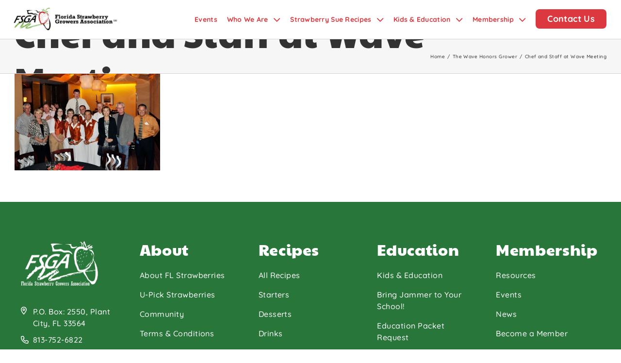

--- FILE ---
content_type: text/css
request_url: https://floridastrawberry.org/wp-content/themes/fsga/css/index.css?244975991=1953501298&ver=6.9
body_size: 59360
content:
@charset "UTF-8";
.not-selectable{-moz-user-select:none;-webkit-user-select:none;-ms-user-select:none;user-select:none}.carousel{position:relative;box-sizing:border-box}.carousel *,.carousel *:before,.carousel *:after{box-sizing:inherit}.carousel.is-draggable{cursor:move;cursor:grab}.carousel.is-dragging{cursor:move;cursor:grabbing}.carousel__viewport{position:relative;overflow:hidden;max-width:100%;max-height:100%}.carousel__track{display:flex}.carousel__slide{flex:0 0 auto;width:var(--carousel-slide-width, 60%);max-width:100%;padding:1rem;position:relative;overflow-x:hidden;overflow-y:auto;overscroll-behavior:contain;-webkit-overflow-scrolling:touch;touch-action:pan-y}.has-dots{margin-bottom:calc(0.5rem + 22px)}.carousel__dots{margin:0 auto;padding:0;position:absolute;top:calc(100% + 0.5rem);left:0;right:0;display:flex;justify-content:center;list-style:none;user-select:none}.carousel__dots .carousel__dot{margin:0;padding:0;display:block;position:relative;width:22px;height:22px;cursor:pointer}.carousel__dots .carousel__dot:after{content:"";width:8px;height:8px;border-radius:50%;position:absolute;top:50%;left:50%;transform:translate(-50%, -50%);background-color:currentColor;opacity:0.25;transition:opacity 0.15s ease-in-out}.carousel__dots .carousel__dot.is-selected:after{opacity:1}.carousel__button{width:var(--carousel-button-width, 48px);height:var(--carousel-button-height, 48px);padding:0;border:0;display:flex;justify-content:center;align-items:center;pointer-events:all;cursor:pointer;color:var(--carousel-button-color, currentColor);background:var(--carousel-button-bg, transparent);border-radius:var(--carousel-button-border-radius, 50%);box-shadow:var(--carousel-button-shadow, none);transition:opacity 0.15s ease}.carousel__button.is-prev,.carousel__button.is-next{position:absolute;top:50%;transform:translateY(-50%)}.carousel__button.is-prev{left:10px}.carousel__button.is-next{right:10px}.carousel__button[disabled]{cursor:default;opacity:0.3}.carousel__button svg{width:var(--carousel-button-svg-width, 50%);height:var(--carousel-button-svg-height, 50%);fill:none;stroke:currentColor;stroke-width:var(--carousel-button-svg-stroke-width, 1.5);stroke-linejoin:bevel;stroke-linecap:round;filter:var(--carousel-button-svg-filter, none);pointer-events:none}html.with-fancybox{scroll-behavior:auto}body.compensate-for-scrollbar{overflow:hidden !important;touch-action:none}.fancybox__container{position:fixed;top:0;left:0;bottom:0;right:0;direction:ltr;margin:0;padding:env(safe-area-inset-top, 0px) env(safe-area-inset-right, 0px) env(safe-area-inset-bottom, 0px) env(safe-area-inset-left, 0px);box-sizing:border-box;display:flex;flex-direction:column;color:var(--fancybox-color, #fff);-webkit-tap-highlight-color:transparent;overflow:hidden;z-index:1050;outline:none;transform-origin:top left;--carousel-button-width: 48px;--carousel-button-height: 48px;--carousel-button-svg-width: 24px;--carousel-button-svg-height: 24px;--carousel-button-svg-stroke-width: 2.5;--carousel-button-svg-filter: drop-shadow(1px 1px 1px rgba(0, 0, 0, 0.4))}.fancybox__container *,.fancybox__container *::before,.fancybox__container *::after{box-sizing:inherit}.fancybox__container :focus{outline:none}body:not(.is-using-mouse) .fancybox__container :focus{box-shadow:0 0 0 1px #fff,0 0 0 2px var(--fancybox-accent-color, rgba(1, 210, 232, 0.94))}@media all and (min-width: 1024px){.fancybox__container{--carousel-button-width:48px;--carousel-button-height:48px;--carousel-button-svg-width:27px;--carousel-button-svg-height:27px}}.fancybox__backdrop{position:absolute;top:0;right:0;bottom:0;left:0;z-index:-1;background:var(--fancybox-bg, rgba(24, 24, 27, 0.92))}.fancybox__carousel{position:relative;flex:1 1 auto;min-height:0;height:100%;z-index:10}.fancybox__carousel.has-dots{margin-bottom:calc(0.5rem + 22px)}.fancybox__viewport{position:relative;width:100%;height:100%;overflow:visible;cursor:default}.fancybox__track{display:flex;height:100%}.fancybox__slide{flex:0 0 auto;width:100%;max-width:100%;margin:0;padding:48px 8px 8px 8px;position:relative;overscroll-behavior:contain;display:flex;flex-direction:column;outline:0;overflow:auto;-webkit-overflow-scrolling:touch;--carousel-button-width: 36px;--carousel-button-height: 36px;--carousel-button-svg-width: 22px;--carousel-button-svg-height: 22px}.fancybox__slide::before,.fancybox__slide::after{content:"";flex:0 0 0;margin:auto}@media (min-width:1024px){.fancybox__slide{padding:64px 100px}}.fancybox__content{margin:0 env(safe-area-inset-right, 0px) 0 env(safe-area-inset-left, 0px);padding:36px;color:var(--fancybox-content-color, #374151);background:var(--fancybox-content-bg, #fff);position:relative;align-self:center;display:flex;flex-direction:column;z-index:20}.fancybox__content :focus:not(.carousel__button.is-close){outline:thin dotted;box-shadow:none}.fancybox__caption{align-self:center;max-width:100%;margin:0;padding:1rem 0 0 0;line-height:1.375;color:var(--fancybox-color, currentColor);visibility:visible;cursor:auto;flex-shrink:0;overflow-wrap:anywhere}.is-loading .fancybox__caption{visibility:hidden}.fancybox__container>.carousel__dots{top:100%;color:var(--fancybox-color, #fff)}.fancybox__nav .carousel__button{z-index:40}.fancybox__nav .carousel__button.is-next{right:8px}@media (min-width:1024px){.fancybox__nav .carousel__button.is-next{right:40px}}.fancybox__nav .carousel__button.is-prev{left:8px}@media (min-width:1024px){.fancybox__nav .carousel__button.is-prev{left:40px}}.carousel__button.is-close{position:absolute;top:8px;right:8px;top:calc(env(safe-area-inset-top, 0px) + 8px);right:calc(env(safe-area-inset-right, 0px) + 8px);z-index:40}@media (min-width:1024px){.carousel__button.is-close{right:40px}}.fancybox__content>.carousel__button.is-close{position:absolute;top:-40px;right:0;color:var(--fancybox-color, #fff)}.fancybox__no-click,.fancybox__no-click button{pointer-events:none}.fancybox__spinner{position:absolute;top:50%;left:50%;transform:translate(-50%, -50%);width:50px;height:50px;color:var(--fancybox-color, currentColor)}.fancybox__slide .fancybox__spinner{cursor:pointer;z-index:1053}.fancybox__spinner svg{animation:fancybox-rotate 2s linear infinite;transform-origin:center center;position:absolute;top:0;right:0;bottom:0;left:0;margin:auto;width:100%;height:100%}.fancybox__spinner svg circle{fill:none;stroke-width:2.75;stroke-miterlimit:10;stroke-dasharray:1, 200;stroke-dashoffset:0;animation:fancybox-dash 1.5s ease-in-out infinite;stroke-linecap:round;stroke:currentColor}@keyframes fancybox-rotate{100%{transform:rotate(360deg)}}@keyframes fancybox-dash{0%{stroke-dasharray:1, 200;stroke-dashoffset:0}50%{stroke-dasharray:89, 200;stroke-dashoffset:-35px}100%{stroke-dasharray:89, 200;stroke-dashoffset:-124px}}.fancybox__backdrop,.fancybox__caption,.fancybox__nav,.carousel__dots,.carousel__button.is-close{opacity:var(--fancybox-opacity, 1)}.fancybox__container.is-animated[aria-hidden=false] .fancybox__backdrop,.fancybox__container.is-animated[aria-hidden=false] .fancybox__caption,.fancybox__container.is-animated[aria-hidden=false] .fancybox__nav,.fancybox__container.is-animated[aria-hidden=false] .carousel__dots,.fancybox__container.is-animated[aria-hidden=false] .carousel__button.is-close{animation:0.15s ease backwards fancybox-fadeIn}.fancybox__container.is-animated.is-closing .fancybox__backdrop,.fancybox__container.is-animated.is-closing .fancybox__caption,.fancybox__container.is-animated.is-closing .fancybox__nav,.fancybox__container.is-animated.is-closing .carousel__dots,.fancybox__container.is-animated.is-closing .carousel__button.is-close{animation:0.15s ease both fancybox-fadeOut}.fancybox-fadeIn{animation:0.15s ease both fancybox-fadeIn}.fancybox-fadeOut{animation:0.1s ease both fancybox-fadeOut}.fancybox-zoomInUp{animation:0.2s ease both fancybox-zoomInUp}.fancybox-zoomOutDown{animation:0.15s ease both fancybox-zoomOutDown}.fancybox-throwOutUp{animation:0.15s ease both fancybox-throwOutUp}.fancybox-throwOutDown{animation:0.15s ease both fancybox-throwOutDown}@keyframes fancybox-fadeIn{from{opacity:0}to{opacity:1}}@keyframes fancybox-fadeOut{to{opacity:0}}@keyframes fancybox-zoomInUp{from{transform:scale(0.97) translate3d(0, 16px, 0);opacity:0}to{transform:scale(1) translate3d(0, 0, 0);opacity:1}}@keyframes fancybox-zoomOutDown{to{transform:scale(0.97) translate3d(0, 16px, 0);opacity:0}}@keyframes fancybox-throwOutUp{to{transform:translate3d(0, -30%, 0);opacity:0}}@keyframes fancybox-throwOutDown{to{transform:translate3d(0, 30%, 0);opacity:0}}.fancybox__carousel .carousel__slide{scrollbar-width:thin;scrollbar-color:#ccc rgba(255, 255, 255, 0.1)}.fancybox__carousel .carousel__slide::-webkit-scrollbar{width:8px;height:8px}.fancybox__carousel .carousel__slide::-webkit-scrollbar-track{background-color:rgba(255, 255, 255, 0.1)}.fancybox__carousel .carousel__slide::-webkit-scrollbar-thumb{background-color:#ccc;border-radius:2px;box-shadow:inset 0 0 4px rgba(0, 0, 0, 0.2)}.fancybox__carousel.is-draggable .fancybox__slide,.fancybox__carousel.is-draggable .fancybox__slide .fancybox__content{cursor:move;cursor:grab}.fancybox__carousel.is-dragging .fancybox__slide,.fancybox__carousel.is-dragging .fancybox__slide .fancybox__content{cursor:move;cursor:grabbing}.fancybox__carousel .fancybox__slide .fancybox__content{cursor:auto}.fancybox__carousel .fancybox__slide.can-zoom_in .fancybox__content{cursor:zoom-in}.fancybox__carousel .fancybox__slide.can-zoom_out .fancybox__content{cursor:zoom-out}.fancybox__carousel .fancybox__slide.is-draggable .fancybox__content{cursor:move;cursor:grab}.fancybox__carousel .fancybox__slide.is-dragging .fancybox__content{cursor:move;cursor:grabbing}.fancybox__image{transform-origin:0 0;touch-action:none;user-select:none;transition:none}.has-image .fancybox__content{padding:0;background:transparent;min-height:1px}.is-closing .has-image .fancybox__content{overflow:visible}.has-image[data-image-fit=contain]{overflow:visible;touch-action:none}.has-image[data-image-fit=contain] .fancybox__content{flex-direction:row;flex-wrap:wrap}.has-image[data-image-fit=contain] .fancybox__image{max-width:100%;max-height:100%;object-fit:contain}.has-image[data-image-fit=contain-w]{overflow-x:hidden;overflow-y:auto}.has-image[data-image-fit=contain-w] .fancybox__content{min-height:auto}.has-image[data-image-fit=contain-w] .fancybox__image{max-width:100%;height:auto}.has-image[data-image-fit=cover]{overflow:visible;touch-action:none}.has-image[data-image-fit=cover] .fancybox__content{width:100%;height:100%}.has-image[data-image-fit=cover] .fancybox__image{width:100%;height:100%;object-fit:cover}.fancybox__carousel .fancybox__slide.has-iframe .fancybox__content,.fancybox__carousel .fancybox__slide.has-map .fancybox__content,.fancybox__carousel .fancybox__slide.has-pdf .fancybox__content,.fancybox__carousel .fancybox__slide.has-video .fancybox__content,.fancybox__carousel .fancybox__slide.has-html5video .fancybox__content{max-width:100%;flex-shrink:1;min-height:1px;overflow:visible}.fancybox__carousel .fancybox__slide.has-iframe .fancybox__content,.fancybox__carousel .fancybox__slide.has-map .fancybox__content,.fancybox__carousel .fancybox__slide.has-pdf .fancybox__content{width:100%;height:80%}.fancybox__carousel .fancybox__slide.has-video .fancybox__content,.fancybox__carousel .fancybox__slide.has-html5video .fancybox__content{width:960px;height:540px;max-width:100%;max-height:100%}.fancybox__carousel .fancybox__slide.has-map .fancybox__content,.fancybox__carousel .fancybox__slide.has-pdf .fancybox__content,.fancybox__carousel .fancybox__slide.has-video .fancybox__content,.fancybox__carousel .fancybox__slide.has-html5video .fancybox__content{padding:0;background:rgba(24, 24, 27, 0.9);color:#fff}.fancybox__carousel .fancybox__slide.has-map .fancybox__content{background:#e5e3df}.fancybox__html5video,.fancybox__iframe{border:0;display:block;height:100%;width:100%;background:transparent}.fancybox-placeholder{position:absolute;width:1px;height:1px;padding:0;margin:-1px;overflow:hidden;clip:rect(0, 0, 0, 0);white-space:nowrap;border-width:0}.fancybox__thumbs{flex:0 0 auto;position:relative;padding:0px 3px;opacity:var(--fancybox-opacity, 1)}.fancybox__container.is-animated[aria-hidden=false] .fancybox__thumbs{animation:0.15s ease-in backwards fancybox-fadeIn}.fancybox__container.is-animated.is-closing .fancybox__thumbs{opacity:0}.fancybox__thumbs .carousel__slide{flex:0 0 auto;width:var(--fancybox-thumbs-width, 96px);margin:0;padding:8px 3px;box-sizing:content-box;display:flex;align-items:center;justify-content:center;overflow:visible;cursor:pointer}.fancybox__thumbs .carousel__slide .fancybox__thumb::after{content:"";position:absolute;top:0;left:0;right:0;bottom:0;border-width:5px;border-style:solid;border-color:var(--fancybox-accent-color, rgba(34, 213, 233, 0.96));opacity:0;transition:opacity 0.15s ease;border-radius:var(--fancybox-thumbs-border-radius, 4px)}.fancybox__thumbs .carousel__slide.is-nav-selected .fancybox__thumb::after{opacity:0.92}.fancybox__thumbs .carousel__slide>*{pointer-events:none;user-select:none}.fancybox__thumb{position:relative;width:100%;padding-top:calc(100%/(var(--fancybox-thumbs-ratio, 1.5)));background-size:cover;background-position:center center;background-color:rgba(255, 255, 255, 0.1);background-repeat:no-repeat;border-radius:var(--fancybox-thumbs-border-radius, 4px)}.fancybox__toolbar{position:absolute;top:0;right:0;left:0;z-index:20;background:linear-gradient(to top, rgba(0, 0, 0, 0) 0%, rgba(0, 0, 0, 0.006) 8.1%, rgba(0, 0, 0, 0.021) 15.5%, rgba(0, 0, 0, 0.046) 22.5%, rgba(0, 0, 0, 0.077) 29%, rgba(0, 0, 0, 0.114) 35.3%, rgba(0, 0, 0, 0.155) 41.2%, rgba(0, 0, 0, 0.198) 47.1%, rgba(0, 0, 0, 0.242) 52.9%, rgba(0, 0, 0, 0.285) 58.8%, rgba(0, 0, 0, 0.326) 64.7%, rgba(0, 0, 0, 0.363) 71%, rgba(0, 0, 0, 0.394) 77.5%, rgba(0, 0, 0, 0.419) 84.5%, rgba(0, 0, 0, 0.434) 91.9%, rgba(0, 0, 0, 0.44) 100%);padding:0;touch-action:none;display:flex;justify-content:space-between;--carousel-button-svg-width: 20px;--carousel-button-svg-height: 20px;opacity:var(--fancybox-opacity, 1);text-shadow:var(--fancybox-toolbar-text-shadow, 1px 1px 1px rgba(0, 0, 0, 0.4))}@media (min-width:1024px){.fancybox__toolbar{padding:8px}}.fancybox__container.is-animated[aria-hidden=false] .fancybox__toolbar{animation:0.15s ease-in backwards fancybox-fadeIn}.fancybox__container.is-animated.is-closing .fancybox__toolbar{opacity:0}.fancybox__toolbar__items{display:flex}.fancybox__toolbar__items--left{margin-right:auto}.fancybox__toolbar__items--center{position:absolute;left:50%;transform:translateX(-50%)}.fancybox__toolbar__items--right{margin-left:auto}@media (max-width:640px){.fancybox__toolbar__items--center:not(:last-child){display:none}}.fancybox__counter{min-width:72px;padding:0 10px;line-height:var(--carousel-button-height, 48px);text-align:center;font-size:17px;font-variant-numeric:tabular-nums;-webkit-font-smoothing:subpixel-antialiased}.fancybox__progress{background:var(--fancybox-accent-color, rgba(34, 213, 233, 0.96));height:3px;left:0;position:absolute;right:0;top:0;transform:scaleX(0);transform-origin:0;transition-property:transform;transition-timing-function:linear;z-index:30;user-select:none}.fancybox__container:fullscreen::backdrop{opacity:0}.fancybox__button--fullscreen g:nth-child(2){display:none}.fancybox__container:fullscreen .fancybox__button--fullscreen g:nth-child(1){display:none}.fancybox__container:fullscreen .fancybox__button--fullscreen g:nth-child(2){display:block}.fancybox__button--slideshow g:nth-child(2){display:none}.fancybox__container.has-slideshow .fancybox__button--slideshow g:nth-child(1){display:none}.fancybox__container.has-slideshow .fancybox__button--slideshow g:nth-child(2){display:block}#content .u-pick-section-farms .column-card>.fusion-column-wrapper .featured a,#content .card-testimonial .fusion-person .person-shortcode-image-wrapper .person-image-container,#content .card-team .fusion-imageframe,#content .card-handout .fusion-imageframe,#content .card-recipes .fusion-imageframe,#content .section-popular-recipes .fwpl-result .fusion-imageframe{overflow:hidden;display:flex;align-items:center;justify-content:center}#content .u-pick-section-farms .column-card>.fusion-column-wrapper .featured a img,#content .card-testimonial .fusion-person .person-shortcode-image-wrapper .person-image-container img,#content .card-team .fusion-imageframe img,#content .card-handout .fusion-imageframe img,#content .card-recipes .fusion-imageframe img,#content .section-popular-recipes .fwpl-result .fusion-imageframe img{flex:none;object-fit:cover;object-position:center;max-width:100%;max-height:100%;height:100%;width:100%}#wpadminbar{z-index:99999999}*{outline:none !important;-webkit-tap-highlight-color:rgba(255, 255, 255, 0);-webkit-tap-highlight-color:transparent}@media (max-width:767px){.fusion-mobile-menu-design-modern.fusion-header-v1 .fusion-header{padding-left:24px !important;padding-right:24px !important}.width-100 .nonhundred-percent-fullwidth{margin-left:-24px !important;margin-right:-24px !important;padding-left:24px !important;padding-right:24px !important}.fusion-footer-widget-area{padding-left:48px !important;padding-right:48px !important}.fusion-footer-copyright-area{padding-left:24px !important;padding-right:24px !important}}@media (max-width:980px){#main{margin-left:0 !important;margin-right:0 !important;padding-left:24px !important;padding-right:24px !important}}#wrapper p.large{font-size:18px}#wrapper h1{font-size:72px !important}@media (max-width:1199px){#wrapper h1{font-size:64px !important}}@media (max-width:980px){#wrapper h1{font-size:54px !important}}@media (max-width:767px){#wrapper h1{font-size:44px !important}}@media (max-width:479px){#wrapper h1{font-size:34px !important}}#wrapper h2{font-size:48px !important}@media (max-width:1199px){#wrapper h2{font-size:44px !important}}@media (max-width:980px){#wrapper h2{font-size:40px !important}}@media (max-width:767px){#wrapper h2{font-size:34px !important}}@media (max-width:479px){#wrapper h2{font-size:32px !important}}#wrapper h3{font-size:32px !important}@media (max-width:1199px){#wrapper h3{font-size:30px !important}}@media (max-width:980px){#wrapper h3{font-size:28px !important}}@media (max-width:767px){#wrapper h3{font-size:26px !important}}@media (max-width:479px){#wrapper h3{font-size:24px !important}}#wrapper h4{font-size:26px !important}@media (max-width:1199px){#wrapper h4{font-size:24px !important}}@media (max-width:980px){#wrapper h4{font-size:22px !important}}@media (max-width:767px){#wrapper h4{font-size:20px !important}}@media (max-width:479px){#wrapper h4{font-size:18px !important}}#wrapper h5{font-size:24px !important}@media (max-width:1199px){#wrapper h5{font-size:22px !important}}@media (max-width:980px){#wrapper h5{font-size:20px !important}}@media (max-width:767px){#wrapper h5{font-size:18px !important}}@media (max-width:479px){#wrapper h5{font-size:17px !important}}#wrapper h6{font-size:26px !important}@media (max-width:1199px){#wrapper h6{font-size:25px !important}}@media (max-width:980px){#wrapper h6{font-size:24px !important}}@media (max-width:767px){#wrapper h6{font-size:23px !important}}@media (max-width:479px){#wrapper h6{font-size:22px !important}}#wrapper .fusion-button{font-size:18px;line-height:20px;letter-spacing:0.02em;padding:10px 24px;text-transform:none}#wrapper .fusion-button.fusion-button-round{border-radius:8px}#wrapper .fusion-button.button-green{border:none;background:#39a852;color:#fff}#wrapper .fusion-button.button-green:hover{background:#37bb55}#wrapper .fusion-button.button-green[disabled]{background-color:#d7eedc !important}#wrapper .fusion-button.button-small{font-size:16px;line-height:32px;padding:0 20px}#wrapper .fusion-button[disabled]{background-color:#f8d7d9 !important;cursor:default}#wrapper .fusion-button.button-bordered{border:1px solid #fff;padding:9px 22px;text-transform:none}#wrapper .fusion-button i{font-size:130%;position:relative;top:3px}#wrapper .fusion-button--standart{background-color:#db393f;color:#fff;border-radius:8px}#wrapper .fusion-button--standart:hover{background-color:#f64b52}.white-decor-1 h2{color:#fff;position:relative;padding-bottom:20px !important}@media (max-width:767px){.white-decor-1 h2{padding-bottom:26px !important}}.white-decor-1 h2:after{content:"";display:block;position:absolute;background:url(../img/white-decor-1.svg) no-repeat;width:241px;height:14px;bottom:0;left:50%;transform:translate(-50%, 0)}@media (max-width:479px){.chameleon-button{display:inline-block;width:100%;transition:all 0.3s ease-out 0s;background-color:#db393f;color:#fff;text-align:center;font-weight:700;font-size:18px;line-height:24px;padding:8px 5px;border-radius:8px}.chameleon-button:hover{background-color:#f64b52}}@media (max-width:359px){.chameleon-button{font-size:15px}}.video-link{display:block}.video-link a{display:block;position:relative}.video-link a:after{content:"";display:block;position:absolute;width:clamp(70px, 6.5277777778vw, 94px);height:clamp(70px, 6.5277777778vw, 94px);background:url(../img/play-button.svg) no-repeat center / 100%;top:50%;left:50%;transform:translate(-50%, -50%);transition:all 0.3s ease-out 0s}.video-link a:hover{}.video-link a:hover::after{transform:translate(-50%, -50%) scale(1.05)}.video-link img{display:block;width:100%;transition:all 0.3s ease-out 0s}.red-decor-1{overflow:visible}.red-decor-1 h1 span,.red-decor-1 h3 span,.red-decor-1 h4 span,.red-decor-1 h2 span{display:inline-block;position:relative}.red-decor-1 h1 span:after,.red-decor-1 h3 span:after,.red-decor-1 h4 span:after,.red-decor-1 h2 span:after{content:"";display:block;position:absolute;width:155px;height:27px;background:url(../img/red-decor-1.svg) no-repeat center / 100% 100%;position:absolute;left:0;bottom:-26px;z-index:-1}@media (max-width:980px){.red-decor-1 h1 span:after,.red-decor-1 h3 span:after,.red-decor-1 h4 span:after,.red-decor-1 h2 span:after{width:120px;height:calc(120px * 0.174);bottom:-10px}}@media (max-width:479px){.red-decor-1 h1 span:after,.red-decor-1 h3 span:after,.red-decor-1 h4 span:after,.red-decor-1 h2 span:after{width:93px;height:calc(93px * 0.174);bottom:-4px;left:-2px}}.red-decor-2{overflow:visible}.red-decor-2 h1,.red-decor-2 h3,.red-decor-2 h4,.red-decor-2 h2{line-height:117% !important}.red-decor-2 h1 span,.red-decor-2 h3 span,.red-decor-2 h4 span,.red-decor-2 h2 span{display:inline-block;position:relative}.red-decor-2 h1 span:after,.red-decor-2 h3 span:after,.red-decor-2 h4 span:after,.red-decor-2 h2 span:after{content:"";display:block;position:absolute;width:calc(100% - 4px);height:16px;background:url(../img/red-decor-2.svg) no-repeat center / 100% auto;position:absolute;left:0;bottom:-14px;z-index:-1}@media (max-width:980px){.red-decor-2 h1 span:after,.red-decor-2 h3 span:after,.red-decor-2 h4 span:after,.red-decor-2 h2 span:after{width:100%;bottom:-7px}}.red-decor-2--511 h1 span,.red-decor-2--511 h3 span,.red-decor-2--511 h4 span,.red-decor-2--511 h2 span{display:inline}@media (min-width:380px){.red-decor-2--511 h1 span:after,.red-decor-2--511 h3 span:after,.red-decor-2--511 h4 span:after,.red-decor-2--511 h2 span:after{background:url(../img/red-decor-2-511.svg) no-repeat center / 100% auto;width:calc(100% + 10px);height:12px;bottom:5px}}@media (min-width:380px) and (max-width:980px){.red-decor-2--511 h1 span:after,.red-decor-2--511 h3 span:after,.red-decor-2--511 h4 span:after,.red-decor-2--511 h2 span:after{width:100%;bottom:-7px}}.red-decor-3{overflow:visible}.red-decor-3 h1,.red-decor-3 h3,.red-decor-3 h4,.red-decor-3 h2{line-height:117% !important;padding-bottom:14px !important}.red-decor-3 h1 span,.red-decor-3 h3 span,.red-decor-3 h4 span,.red-decor-3 h2 span{display:inline-block;position:relative}.red-decor-3 h1 span:after,.red-decor-3 h3 span:after,.red-decor-3 h4 span:after,.red-decor-3 h2 span:after{content:"";display:block;position:absolute;width:90%;height:32px;background:url(../img/red-decor-3.svg) no-repeat center / 100% 100%;position:absolute;left:0;bottom:-14px;z-index:-1}@media (max-width:479px){.red-decor-3 h1 span:after,.red-decor-3 h3 span:after,.red-decor-3 h4 span:after,.red-decor-3 h2 span:after{width:calc(100% + 14px);height:22px;bottom:auto;top:25px;left:-2px;background:url(../img/red-decor-3-mobile.svg) no-repeat center / 100% 100%}}@media (max-width:479px){.red-decor-3 h1 span,.red-decor-3 h3 span,.red-decor-3 h4 span,.red-decor-3 h2 span{display:inline}}@media (max-width:767px){.red-decor-3 h1,.red-decor-3 h3,.red-decor-3 h4,.red-decor-3 h2{padding-bottom:0 !important}}.red-decor-4{overflow:visible}.red-decor-4 h1,.red-decor-4 h3,.red-decor-4 h4,.red-decor-4 h2{line-height:117% !important;padding-bottom:14px !important}.red-decor-4 h1 span,.red-decor-4 h3 span,.red-decor-4 h4 span,.red-decor-4 h2 span{display:inline-block;position:relative}.red-decor-4 h1 span:after,.red-decor-4 h3 span:after,.red-decor-4 h4 span:after,.red-decor-4 h2 span:after{content:"";display:block;position:absolute;width:98%;height:36px;background:url(../img/red-decor-4.svg) no-repeat center / 100% auto;position:absolute;left:4px;bottom:-10px;z-index:-1}@media (max-width:479px){.red-decor-4 h1 span,.red-decor-4 h3 span,.red-decor-4 h4 span,.red-decor-4 h2 span{display:inline}}@media (max-width:767px){.red-decor-4 h1,.red-decor-4 h3,.red-decor-4 h4,.red-decor-4 h2{padding-bottom:0 !important}}.red-decor-5{overflow:visible}.red-decor-5 h1,.red-decor-5 h3,.red-decor-5 h4,.red-decor-5 h2{line-height:117% !important;padding-bottom:14px !important}.red-decor-5 h1 span,.red-decor-5 h3 span,.red-decor-5 h4 span,.red-decor-5 h2 span{display:inline-block;position:relative}.red-decor-5 h1 span:after,.red-decor-5 h3 span:after,.red-decor-5 h4 span:after,.red-decor-5 h2 span:after{content:"";display:block;position:absolute;width:100%;height:30px;background:url(../img/red-decor-5.svg) no-repeat center / 100% auto;position:absolute;left:0;bottom:-10px;z-index:-1}@media (max-width:767px){.red-decor-5 h1,.red-decor-5 h3,.red-decor-5 h4,.red-decor-5 h2{padding-bottom:0 !important}}.red-decor-6{overflow:visible}.red-decor-6 h1,.red-decor-6 h3,.red-decor-6 h4,.red-decor-6 h2{line-height:117% !important;padding-bottom:14px !important}.red-decor-6 h1 span,.red-decor-6 h3 span,.red-decor-6 h4 span,.red-decor-6 h2 span{display:inline-block;position:relative}.red-decor-6 h1 span:after,.red-decor-6 h3 span:after,.red-decor-6 h4 span:after,.red-decor-6 h2 span:after{content:"";display:block;position:absolute;width:120%;height:36px;background:url(../img/red-decor-6.svg) no-repeat center / 100% auto;position:absolute;left:-10px;bottom:-10px;z-index:-1}@media (max-width:767px){.red-decor-6 h1 span:after,.red-decor-6 h3 span:after,.red-decor-6 h4 span:after,.red-decor-6 h2 span:after{bottom:-14px}}@media (max-width:767px){.red-decor-6 h1,.red-decor-6 h3,.red-decor-6 h4,.red-decor-6 h2{padding-bottom:0 !important}}.red-decor-7{overflow:visible}.red-decor-7 h1,.red-decor-7 h3,.red-decor-7 h4,.red-decor-7 h2{line-height:117% !important;padding-bottom:14px !important}.red-decor-7 h1 span,.red-decor-7 h3 span,.red-decor-7 h4 span,.red-decor-7 h2 span{display:inline-block;position:relative}.red-decor-7 h1 span:after,.red-decor-7 h3 span:after,.red-decor-7 h4 span:after,.red-decor-7 h2 span:after{content:"";display:block;position:absolute;width:112%;height:21px;background:url(../img/red-decor-7.svg) no-repeat center / 100% auto;position:absolute;left:0;bottom:-2px;z-index:-1}@media (max-width:767px){.red-decor-7 h1,.red-decor-7 h3,.red-decor-7 h4,.red-decor-7 h2{padding-bottom:0 !important}}.red-decor-8{overflow:visible}.red-decor-8 h1,.red-decor-8 h3,.red-decor-8 h4,.red-decor-8 h2{line-height:117% !important;padding-bottom:14px !important}.red-decor-8 h1 span,.red-decor-8 h3 span,.red-decor-8 h4 span,.red-decor-8 h2 span{display:inline-block;position:relative}.red-decor-8 h1 span:after,.red-decor-8 h3 span:after,.red-decor-8 h4 span:after,.red-decor-8 h2 span:after{content:"";display:block;position:absolute;width:135%;height:21px;background:url(/wp-content/uploads/2023/03/red-decor-8.svg) no-repeat center / 100% auto;position:absolute;left:-8px;z-index:-1;bottom:-3px}@media (max-width:767px){.red-decor-8 h1,.red-decor-8 h3,.red-decor-8 h4,.red-decor-8 h2{padding-bottom:0 !important}}.green-decor-1{overflow:visible}.green-decor-1 h1,.green-decor-1 h3,.green-decor-1 h4,.green-decor-1 h2{line-height:117% !important;padding-bottom:14px !important}.green-decor-1 h1 span,.green-decor-1 h3 span,.green-decor-1 h4 span,.green-decor-1 h2 span{position:relative}.green-decor-1 h1 span:after,.green-decor-1 h3 span:after,.green-decor-1 h4 span:after,.green-decor-1 h2 span:after{content:"";display:block;position:absolute;width:100%;height:15px;background:url(../img/green-decor-1.svg) no-repeat center / 100% 100%;position:absolute;left:-4px;bottom:1px;z-index:-1}@media (max-width:479px){.green-decor-1 h1 span:after,.green-decor-1 h3 span:after,.green-decor-1 h4 span:after,.green-decor-1 h2 span:after{width:95%;bottom:0;left:6px;background:url(../img/green-decor-1-mobile.svg) no-repeat center / 100% 100%}}#wrapper input[type="color"],#wrapper input[type="date"],#wrapper input[type="datetime-local"],#wrapper input[type="datetime"],#wrapper input[type="email"],#wrapper input[type="month"],#wrapper input[type="number"],#wrapper input[type="password"],#wrapper input[type="search"],#wrapper input[type="tel"],#wrapper input[type="text"],#wrapper input[type="time"],#wrapper input[type="url"],#wrapper input[type="week"],#wrapper select,#wrapper textarea{border:1px solid #f5f5f5;border-radius:4px;background-color:#fff;margin:0;font-family:"Quicksand";font-style:normal;font-weight:500;font-size:16px;line-height:24px;color:#333;padding:9px 16px;vertical-align:middle;display:inline-block;outline:none !important;max-width:100%;letter-spacing:0.03em;height:auto}#wrapper input[type="color"].placeholder,#wrapper input[type="date"].placeholder,#wrapper input[type="datetime-local"].placeholder,#wrapper input[type="datetime"].placeholder,#wrapper input[type="email"].placeholder,#wrapper input[type="month"].placeholder,#wrapper input[type="number"].placeholder,#wrapper input[type="password"].placeholder,#wrapper input[type="search"].placeholder,#wrapper input[type="tel"].placeholder,#wrapper input[type="text"].placeholder,#wrapper input[type="time"].placeholder,#wrapper input[type="url"].placeholder,#wrapper input[type="week"].placeholder,#wrapper select.placeholder,#wrapper textarea.placeholder{opacity:1;color:#333}#wrapper input[type="color"]:-moz-placeholder,#wrapper input[type="date"]:-moz-placeholder,#wrapper input[type="datetime-local"]:-moz-placeholder,#wrapper input[type="datetime"]:-moz-placeholder,#wrapper input[type="email"]:-moz-placeholder,#wrapper input[type="month"]:-moz-placeholder,#wrapper input[type="number"]:-moz-placeholder,#wrapper input[type="password"]:-moz-placeholder,#wrapper input[type="search"]:-moz-placeholder,#wrapper input[type="tel"]:-moz-placeholder,#wrapper input[type="text"]:-moz-placeholder,#wrapper input[type="time"]:-moz-placeholder,#wrapper input[type="url"]:-moz-placeholder,#wrapper input[type="week"]:-moz-placeholder,#wrapper select:-moz-placeholder,#wrapper textarea:-moz-placeholder{opacity:1;color:#333}#wrapper input[type="color"]::-moz-placeholder,#wrapper input[type="date"]::-moz-placeholder,#wrapper input[type="datetime-local"]::-moz-placeholder,#wrapper input[type="datetime"]::-moz-placeholder,#wrapper input[type="email"]::-moz-placeholder,#wrapper input[type="month"]::-moz-placeholder,#wrapper input[type="number"]::-moz-placeholder,#wrapper input[type="password"]::-moz-placeholder,#wrapper input[type="search"]::-moz-placeholder,#wrapper input[type="tel"]::-moz-placeholder,#wrapper input[type="text"]::-moz-placeholder,#wrapper input[type="time"]::-moz-placeholder,#wrapper input[type="url"]::-moz-placeholder,#wrapper input[type="week"]::-moz-placeholder,#wrapper select::-moz-placeholder,#wrapper textarea::-moz-placeholder{opacity:1;color:#333}#wrapper input[type="color"]:-ms-input-placeholder,#wrapper input[type="date"]:-ms-input-placeholder,#wrapper input[type="datetime-local"]:-ms-input-placeholder,#wrapper input[type="datetime"]:-ms-input-placeholder,#wrapper input[type="email"]:-ms-input-placeholder,#wrapper input[type="month"]:-ms-input-placeholder,#wrapper input[type="number"]:-ms-input-placeholder,#wrapper input[type="password"]:-ms-input-placeholder,#wrapper input[type="search"]:-ms-input-placeholder,#wrapper input[type="tel"]:-ms-input-placeholder,#wrapper input[type="text"]:-ms-input-placeholder,#wrapper input[type="time"]:-ms-input-placeholder,#wrapper input[type="url"]:-ms-input-placeholder,#wrapper input[type="week"]:-ms-input-placeholder,#wrapper select:-ms-input-placeholder,#wrapper textarea:-ms-input-placeholder{opacity:1;color:#333}#wrapper input[type="color"]::-webkit-input-placeholder,#wrapper input[type="date"]::-webkit-input-placeholder,#wrapper input[type="datetime-local"]::-webkit-input-placeholder,#wrapper input[type="datetime"]::-webkit-input-placeholder,#wrapper input[type="email"]::-webkit-input-placeholder,#wrapper input[type="month"]::-webkit-input-placeholder,#wrapper input[type="number"]::-webkit-input-placeholder,#wrapper input[type="password"]::-webkit-input-placeholder,#wrapper input[type="search"]::-webkit-input-placeholder,#wrapper input[type="tel"]::-webkit-input-placeholder,#wrapper input[type="text"]::-webkit-input-placeholder,#wrapper input[type="time"]::-webkit-input-placeholder,#wrapper input[type="url"]::-webkit-input-placeholder,#wrapper input[type="week"]::-webkit-input-placeholder,#wrapper select::-webkit-input-placeholder,#wrapper textarea::-webkit-input-placeholder{opacity:1;color:#333}@media (max-width:359px){#wrapper input[type="color"],#wrapper input[type="date"],#wrapper input[type="datetime-local"],#wrapper input[type="datetime"],#wrapper input[type="email"],#wrapper input[type="month"],#wrapper input[type="number"],#wrapper input[type="password"],#wrapper input[type="search"],#wrapper input[type="tel"],#wrapper input[type="text"],#wrapper input[type="time"],#wrapper input[type="url"],#wrapper input[type="week"],#wrapper select,#wrapper textarea{padding:8px 12px;font-size:14px;line-height:20px}}#wrapper textarea{height:clamp(200px, 27.7777777778vw, 400px)}#wrapper select{position:relative;background:#fff url(../img/angle-down.svg) no-repeat center right 15px;padding-right:30px;-moz-appearance:none;text-indent:0.01px;text-overflow:"";-ms-appearance:none;appearance:none !important;-webkit-appearance:none}select::-ms-expand{display:none}@media (min-width:981px){.fancybox__content>.carousel__button.is-close{padding:0;width:30px;height:30px;top:-30px;right:-30px;background:url(../img/close-popup-red.png) no-repeat center / 100% 100%}.fancybox__content>.carousel__button.is-close svg{display:none}.fancybox__carousel .fancybox__slide.has-html5video .fancybox__content{background:none}.fancybox__html5video{border-radius:8px;overflow:hidden;box-shadow:0px 0px 16px rgba(0, 0, 0, 0.16)}}.imageframe-glow{display:block;position:relative;box-shadow:none !important;border-radius:6px}.imageframe-glow::before{content:"";display:block;position:absolute;width:100%;height:8px;background-color:#39a852;border-radius:8px 8px 0 0;top:0;left:0;z-index:3}.imageframe-glow::after{content:"";display:block;position:absolute;width:100%;height:8px;background-color:#39a852;border-radius:0 0 8px 8px;bottom:0;left:0;z-index:3}.imageframe-glow img{width:100%}p .big{font-size:133%;letter-spacing:0.021em}@media (max-width:767px){p .big{font-size:120%}}p .red{color:#db393f}.pink-bg{background-color:#fdf5f5}#main .gray_fields .gform_wrapper.gravity-theme .gfield{position:relative}@media (max-width:767px){#main .gray_fields{padding:30px 20px}#main .gray_fields .gform_wrapper.gravity-theme .gform_fields{display:flex;flex-wrap:wrap}#main .gray_fields .gform_wrapper.gravity-theme .gfield{width:100%}}#main .gray_fields .gform_required_legend{margin:0}#main .gray_fields .gform_wrapper{margin-bottom:0}#main .gray_fields .gform_wrapper.gravity-theme .gform_fields{grid-row-gap:32px;grid-column-gap:32px}@media (max-width:767px){#main .gray_fields .gform_wrapper.gravity-theme .gform_fields{grid-row-gap:20px}}#main .gray_fields .gform_wrapper.gravity-theme .gform_fields textarea,#main .gray_fields .gform_wrapper.gravity-theme .gform_fields select,#main .gray_fields .gform_wrapper.gravity-theme .gform_fields input[type="text"]{background-color:#f5f5f5;width:100%}#main .gray_fields .gform_wrapper.gravity-theme .gform_fields textarea:focus,#main .gray_fields .gform_wrapper.gravity-theme .gform_fields textarea:hover,#main .gray_fields .gform_wrapper.gravity-theme .gform_fields select:focus,#main .gray_fields .gform_wrapper.gravity-theme .gform_fields select:hover,#main .gray_fields .gform_wrapper.gravity-theme .gform_fields input[type="text"]:focus,#main .gray_fields .gform_wrapper.gravity-theme .gform_fields input[type="text"]:hover{background-color:#f5fbf7;border-color:#dee7e2}#main .gray_fields .gform_wrapper.gravity-theme .gform_fields textarea.placeholder,#main .gray_fields .gform_wrapper.gravity-theme .gform_fields select.placeholder,#main .gray_fields .gform_wrapper.gravity-theme .gform_fields input[type="text"].placeholder{color:#707070}#main .gray_fields .gform_wrapper.gravity-theme .gform_fields textarea:-moz-placeholder,#main .gray_fields .gform_wrapper.gravity-theme .gform_fields select:-moz-placeholder,#main .gray_fields .gform_wrapper.gravity-theme .gform_fields input[type="text"]:-moz-placeholder{color:#707070}#main .gray_fields .gform_wrapper.gravity-theme .gform_fields textarea::-moz-placeholder,#main .gray_fields .gform_wrapper.gravity-theme .gform_fields select::-moz-placeholder,#main .gray_fields .gform_wrapper.gravity-theme .gform_fields input[type="text"]::-moz-placeholder{color:#707070}#main .gray_fields .gform_wrapper.gravity-theme .gform_fields textarea:-ms-input-placeholder,#main .gray_fields .gform_wrapper.gravity-theme .gform_fields select:-ms-input-placeholder,#main .gray_fields .gform_wrapper.gravity-theme .gform_fields input[type="text"]:-ms-input-placeholder{color:#707070}#main .gray_fields .gform_wrapper.gravity-theme .gform_fields textarea::-webkit-input-placeholder,#main .gray_fields .gform_wrapper.gravity-theme .gform_fields select::-webkit-input-placeholder,#main .gray_fields .gform_wrapper.gravity-theme .gform_fields input[type="text"]::-webkit-input-placeholder{color:#707070}#main .gray_fields .gform_wrapper.gravity-theme .gform_fields textarea{resize:none;height:88px}#main .gray_fields .gform_wrapper.gravity-theme .ginput_complex{margin:0;gap:32px}@media (max-width:767px){#main .gray_fields .gform_wrapper.gravity-theme .ginput_complex{gap:20px}}#main .gray_fields .gform_wrapper.gravity-theme .ginput_complex .gf_clear_complex{display:none}#main .gray_fields .gform_wrapper.gravity-theme .ginput_complex span{flex:0 0 calc(50% - 16px) !important;padding:0;margin-bottom:0 !important}@media (max-width:767px){#main .gray_fields .gform_wrapper.gravity-theme .ginput_complex span{flex:0 0 calc(50% - 10px) !important}}@media (max-width:599px){#main .gray_fields .gform_wrapper.gravity-theme .ginput_complex span{flex:0 0 100% !important}}#main .gray_fields:not(.formarea--scholarship) .gform_wrapper.gravity-theme .ginput_complex .address_line_1{flex:0 0 100% !important}@media (min-width:768px){#main .gray_fields.formarea--scholarship .gform_wrapper.gravity-theme .ginput_complex span.ginput_address_zip,#main .gray_fields.formarea--scholarship .gform_wrapper.gravity-theme .ginput_complex span.ginput_address_state,#main .gray_fields.formarea--scholarship .gform_wrapper.gravity-theme .ginput_complex span.ginput_address_city{flex:0 0 calc(33.33% - 21.5px) !important}}@media (max-width:767px){#main .gray_fields.formarea--scholarship .gform_wrapper.gravity-theme .ginput_complex span.ginput_address_zip,#main .gray_fields.formarea--scholarship .gform_wrapper.gravity-theme .ginput_complex span.ginput_address_state,#main .gray_fields.formarea--scholarship .gform_wrapper.gravity-theme .ginput_complex span.ginput_address_city{flex:0 0 100% !important}}#main .gray_fields .gform_wrapper.gravity-theme .gfield_label{font-weight:600;padding-top:0;letter-spacing:0.02em}#main .gray_fields .gform_wrapper.gravity-theme .ginput_complex label{font-weight:600;color:#474747;font-size:16px;line-height:1.5;margin-bottom:4px !important;padding-top:0;letter-spacing:0.02em}#main .gray_fields .gform_wrapper .ginput_complex .gravity-select-parent{width:inherit !important}#main .gray_fields .gform_wrapper.gravity-theme .gform_footer{margin-top:34px;padding-bottom:0;padding-top:0;display:inline-block}#main .gray_fields .gform_wrapper.gravity-theme .gform_footer .gform_button{font-size:16px}#main .gray_fields .form_group_title{font-weight:700;font-size:24px !important;line-height:calc(32 / 24) !important;margin:0 0 -16px;color:#000;letter-spacing:0.02em}@media (max-width:767px){#main .gray_fields .form_group_title{font-size:20px}}#main .gray_fields .gfield_checkbox,#main .gray_fields .ginput_container_radio{padding:10px 0 0}#main .gray_fields .gfield_checkbox .gchoice,#main .gray_fields .ginput_container_radio .gchoice{margin-bottom:5px}#main .gray_fields .gfield_checkbox .gchoice:last-child,#main .gray_fields .ginput_container_radio .gchoice:last-child{margin-bottom:2px}#main .gray_fields .gfield_checkbox .gfield-choice-input,#main .gray_fields .ginput_container_radio .gfield-choice-input{display:none}#main .gray_fields .gfield_checkbox .gfield-choice-input+label,#main .gray_fields .ginput_container_radio .gfield-choice-input+label{position:relative;padding-left:24px}#main .gray_fields .gfield_checkbox .gfield-choice-input+label::before,#main .gray_fields .ginput_container_radio .gfield-choice-input+label::before{content:"";display:block;position:absolute;top:4px;left:0;border:2px solid #333;border-radius:2px;width:12px;height:12px}#main .gray_fields .gfield_checkbox .gfield-choice-input+label::after,#main .gray_fields .ginput_container_radio .gfield-choice-input+label::after{content:"";display:block;position:absolute;width:10px;height:10px;border-radius:2px;top:7px;left:3px;transition:all 0.3s ease-out 0s;opacity:0;background-color:#333}#main .gray_fields .gfield_checkbox .gfield-choice-input:checked+label::after,#main .gray_fields .ginput_container_radio .gfield-choice-input:checked+label::after{opacity:1}#main .gray_fields .gform_wrapper.gravity-theme .gfield_checkbox label,#main .gray_fields .gform_wrapper.gravity-theme .gfield_radio label{font-size:16px;line-height:calc(24 / 16);font-weight:600;cursor:pointer;letter-spacing:0.02em}#main .gray_fields .gform_wrapper.gravity-theme .gfield_checkbox label span,#main .gray_fields .gform_wrapper.gravity-theme .gfield_radio label span{color:#db393f}#main .gray_fields .gform_wrapper.gravity-theme .gfield_description{font-weight:600;font-size:14px;line-height:calc(20 / 14);color:#707070;padding-bottom:4px;letter-spacing:0.02em;margin-top:-4px}#main .gray_fields .gform_wrapper.gravity-theme .file_area .gfield_label{font-weight:700;font-size:24px;line-height:calc(32 / 24);margin:0 0 16px !important;color:#000;letter-spacing:0.02em}#main .gray_fields .gform_wrapper.gravity-theme .instruction{display:none}#main .content-width-946 .fusion-column-wrapper{max-width:946px;margin-left:auto !important;margin-right:auto !important}#main .width-946 .fusion-row{max-width:946px}#main .width-966 .fusion-row{max-width:966px}#main .width-1220 .fusion-row{max-width:1220px}#main .no_button{background:none !important;color:#db393f !important;position:relative;display:inline-block;text-decoration:none;padding:0;font-weight:600;font-size:16px;line-height:calc(24 / 16);border-radius:0 !important;letter-spacing:0.02em}#main .no_button::after{content:"";display:block;position:absolute;left:0;bottom:0;width:100%;height:1px;transition:all 0.3s ease-out 0s;background-color:#db393f}#main .no_button:hover{text-decoration:none}#main .no_button:hover::after{opacity:0}#main .no_button span{color:#db393f}.z-999{z-index:999 !important}#content .grid-2>.fusion-row,#content .grid-2 .fwpl-layout{display:flex;flex-wrap:wrap;row-gap:clamp(40px, 0.0444444444 * 100vw, 64px) !important;column-gap:clamp(20px, 0.0444444444 * 100vw, 64px)}#content .grid-2>.fusion-row::after,#content .grid-2>.fusion-row::before,#content .grid-2 .fwpl-layout::after,#content .grid-2 .fwpl-layout::before{display:none}#content .grid-2>.fusion-row .grid-item,#content .grid-2>.fusion-row .fwpl-result,#content .grid-2 .fwpl-layout .grid-item,#content .grid-2 .fwpl-layout .fwpl-result{margin-right:0 !important;margin-bottom:0 !important}#content .grid-2>.fusion-row .row-description,#content .grid-2 .fwpl-layout .row-description{margin-bottom:0 !important}#content .grid-2>.fusion-row .row-description .title:last-child,#content .grid-2 .fwpl-layout .row-description .title:last-child{margin-bottom:0 !important}#content .grid-2>.fusion-row .row-back-to-top,#content .grid-2 .fwpl-layout .row-back-to-top{margin-top:0 !important}#content .grid-2>.fusion-row>*:not(.grid-item):not(.fwpl-result),#content .grid-2 .fwpl-layout>*:not(.grid-item):not(.fwpl-result){width:100%}#content .grid-2>.fusion-row .grid-item,#content .grid-2>.fusion-row .fwpl-result,#content .grid-2 .fwpl-layout .grid-item,#content .grid-2 .fwpl-layout .fwpl-result{width:calc(100% / 2 - clamp(20px, 0.0444444444 * 100vw, 64px) + (clamp(20px, 0.0444444444 * 100vw, 64px) / 2)) !important}@media (max-width:767px){#content .grid-2>.fusion-row,#content .grid-2 .fwpl-layout{flex-direction:column;align-items:center}#content .grid-2>.fusion-row .grid-item,#content .grid-2>.fusion-row .fwpl-result,#content .grid-2 .fwpl-layout .grid-item,#content .grid-2 .fwpl-layout .fwpl-result{width:100% !important;min-width:auto}}#content .grid-3>.fusion-row,#content .grid-3 .fwpl-layout{display:flex;flex-wrap:wrap;row-gap:clamp(40px, 0.0444444444 * 100vw, 64px) !important;column-gap:clamp(20px, 0.0444444444 * 100vw, 64px)}#content .grid-3>.fusion-row::after,#content .grid-3>.fusion-row::before,#content .grid-3 .fwpl-layout::after,#content .grid-3 .fwpl-layout::before{display:none}#content .grid-3>.fusion-row .grid-item,#content .grid-3>.fusion-row .fwpl-result,#content .grid-3 .fwpl-layout .grid-item,#content .grid-3 .fwpl-layout .fwpl-result{margin-right:0 !important;margin-bottom:0 !important}#content .grid-3>.fusion-row .row-description,#content .grid-3 .fwpl-layout .row-description{margin-bottom:0 !important}#content .grid-3>.fusion-row .row-description .title:last-child,#content .grid-3 .fwpl-layout .row-description .title:last-child{margin-bottom:0 !important}#content .grid-3>.fusion-row .row-back-to-top,#content .grid-3 .fwpl-layout .row-back-to-top{margin-top:0 !important}#content .grid-3>.fusion-row>*:not(.grid-item):not(.fwpl-result),#content .grid-3 .fwpl-layout>*:not(.grid-item):not(.fwpl-result){width:100%}#content .grid-3>.fusion-row .grid-item,#content .grid-3>.fusion-row .fwpl-result,#content .grid-3 .fwpl-layout .grid-item,#content .grid-3 .fwpl-layout .fwpl-result{width:calc(100% / 3 - clamp(20px, 0.0444444444 * 100vw, 64px) + (clamp(20px, 0.0444444444 * 100vw, 64px) / 3)) !important}@media (max-width:767px){#content .grid-3>.fusion-row,#content .grid-3 .fwpl-layout{flex-direction:column;align-items:center}#content .grid-3>.fusion-row .grid-item,#content .grid-3>.fusion-row .fwpl-result,#content .grid-3 .fwpl-layout .grid-item,#content .grid-3 .fwpl-layout .fwpl-result{width:100% !important;min-width:auto}}#content .title-red h2,#content .title-red h3,#content .title-red h4,#content .title-red h5,#content .title-red h6,#content .title-red p{font-family:"Quicksand";font-weight:700;font-size:clamp(18px, 0.0166666667 * 100vw, 24px) !important;line-height:130%;letter-spacing:0.02em;color:#db393f}#content .title-small h2,#content .title-small h3,#content .title-small h4,#content .title-small h5,#content .title-small h6,#content .title-small p{font-family:"Quicksand";font-weight:700;font-size:clamp(16px, 0.0125 * 100vw, 18px) !important;line-height:130%;color:#000000}#content .title-berry h2,#content .title-berry h3,#content .title-berry h4,#content .title-berry h5,#content .title-berry h6,#content .title-berry p{position:relative;padding-left:1.25em !important}#content .title-berry h2::before,#content .title-berry h3::before,#content .title-berry h4::before,#content .title-berry h5::before,#content .title-berry h6::before,#content .title-berry p::before{content:"";display:block;mask-size:contain;-webkit-mask-size:contain;mask-position:center;-webkit-mask-position:center;mask-repeat:no-repeat;-webkit-mask-repeat:no-repeat;mask-image:url(/wp-content/uploads/2023/03/icon-check-berry.svg);-webkit-mask-image:url(/wp-content/uploads/2023/03/icon-check-berry.svg);background:#db393f;width:0.8em;height:0.8em;position:absolute;left:0.15em;top:0.15em}#content .main-section{margin-top:clamp(50px, 0.0722222222 * 100vw, 104px);margin-bottom:clamp(50px, 0.0722222222 * 100vw, 104px)}#content .main-section .fusion-layout-column:last-child{margin-bottom:0 !important}#content .main-section .fusion-layout-column p:last-child{margin-bottom:0 !important}#content .main-section+.section-divider+.section-picture{margin-top:clamp(50px, 0.0722222222 * 100vw, 104px) !important}#content .section-color,#content .is-red,#content .is-red-light,#content .is-green-light{padding-top:clamp(50px, 0.0722222222 * 100vw, 104px) !important;padding-bottom:clamp(50px, 0.0722222222 * 100vw, 104px) !important}#content .section-intro .row-descripton h2{padding-bottom:0 !important}#content .section-intro:not(.main-section){margin-top:clamp(50px, 0.0722222222 * 100vw, 104px);margin-bottom:clamp(40px, 0.0444444444 * 100vw, 64px)}#content .section-intro+.main-section{margin-top:0 !important}#content .section-picture-intro{margin-bottom:32px}#content .section-picture-intro+.section-picture:not(.section-color){margin-top:32px !important}#content .row-description .fusion-title{margin-bottom:0 !important}#content .row-description .fusion-title h2{padding-bottom:0 !important}#content .row-description .fusion-text{margin-top:clamp(20px, 0.0222222222 * 100vw, 32px)}#content .section-picture>.fusion-row{display:flex;flex-wrap:wrap;row-gap:32px !important;column-gap:clamp(20px, 0.0444444444 * 100vw, 64px)}#content .section-picture>.fusion-row::after,#content .section-picture>.fusion-row::before{display:none}#content .section-picture>.fusion-row .grid-item,#content .section-picture>.fusion-row .fwpl-result{margin-right:0 !important;margin-bottom:0 !important}#content .section-picture>.fusion-row .row-description{margin-bottom:0 !important}#content .section-picture>.fusion-row .row-description .title:last-child{margin-bottom:0 !important}#content .section-picture>.fusion-row .row-back-to-top{margin-top:0 !important}#content .section-picture>.fusion-row>*:not(.grid-item):not(.fwpl-result){width:100%}#content .section-picture>.fusion-row .grid-item,#content .section-picture>.fusion-row .fwpl-result{width:calc(100% / 2 - clamp(20px, 0.0444444444 * 100vw, 64px) + (clamp(20px, 0.0444444444 * 100vw, 64px) / 2)) !important}@media (max-width:980px){#content .section-picture>.fusion-row{flex-direction:column;align-items:center}#content .section-picture>.fusion-row .grid-item,#content .section-picture>.fusion-row .fwpl-result{width:100% !important;min-width:auto}}#content .section-picture:not(.section-color){margin-top:clamp(40px, 0.0444444444 * 100vw, 64px) !important;margin-bottom:clamp(40px, 0.0444444444 * 100vw, 64px) !important}#content .section-picture .column-content{margin-bottom:0 !important}#content .section-picture .column-content p:last-child{margin-bottom:0}#content .section-picture .column-picture{margin-bottom:0 !important}@media (min-width:981px){#content .section-picture .column-content .title:not(:last-child){margin-bottom:1.45em !important}#content .section-picture .column-content .fusion-text{max-width:444px}}@media (max-width:980px){#content .section-picture .fusion-row{display:flex;flex-direction:column;row-gap:40px}#content .section-picture .fusion-row .fusion-layout-column{margin-bottom:0 !important}#content .section-picture .fusion-row::before,#content .section-picture .fusion-row::after{display:none !important}#content .section-picture .column-content{order:1}#content .section-picture .column-content.berry-list .fusion-text{display:block;max-width:550px;margin-left:auto;margin-right:auto}#content .section-picture .column-picture{order:2}#content .section-picture .column-picture .fusion-imageframe{display:block;max-width:550px;margin-left:auto;margin-right:auto}}#content .section-picture+.section-divider+.section-picture-intro{margin-top:clamp(40px, 0.0444444444 * 100vw, 64px)}#content .section-above{padding-top:clamp(50px, 0.0722222222 * 100vw, 104px) !important;padding-bottom:clamp(100px, 0.1444444444 * 100vw, 208px) !important;margin-bottom:-104px !important}@media (max-width:1440px){#content .section-above{margin-bottom:calc(-104px + (-50 - -104) * ((100vw - 692px) / (1440 - 692))) !important}}@media (max-width:692px){#content .section-above{margin-bottom:-50px !important}}#content .section-above+.fusion-fullwidth{padding-top:0 !important}#content .section-above+.main-section{margin-top:0 !important}#content .section-divider .fusion-builder-row{margin-top:clamp(40px, 0.0444444444 * 100vw, 64px);border-bottom:1px solid #d6d6d6;margin-bottom:clamp(40px, 0.0444444444 * 100vw, 64px)}#content .section-invert h1,#content .is-red h1,#content .section-invert h2,#content .is-red h2,#content .section-invert h3,#content .is-red h3,#content .section-invert h4,#content .is-red h4,#content .section-invert h5,#content .is-red h5,#content .section-invert h6,#content .is-red h6,#content .section-invert p,#content .is-red p,#content .section-invert li,#content .is-red li{color:#fff}#content .is-red{background-color:#db393f !important}#content .is-red-light{background-color:#fdf5f5 !important}#content .is-green-light{background-color:#f5fbf6 !important}#content .has-brush{position:relative;margin-top:clamp(85px, 0.0965277778 * 100vw, 139px);margin-bottom:36px}#content .has-brush::before{content:"";display:block;position:absolute;z-index:10;height:36px;width:100%;left:0;background-color:inherit !important;background:url("../img/white-streak-top.png") no-repeat top center / calc(100% + 1px);top:-35px}#content .has-brush::after{content:"";display:block;position:absolute;z-index:10;width:100%;height:37px;background-color:inherit !important;background:url("../img/white-streak-bottom.png") no-repeat bottom center / calc(100% + 1px);left:0;bottom:-36px}#content .has-border-green{position:relative;border-radius:8px}#content .has-border-green::after,#content .has-border-green::before{content:"";display:block;width:100%;height:8px;position:absolute;left:0;z-index:3;background-color:#39a852}#content .has-border-green::after{bottom:0;border-radius:0 0 8px 8px}#content .has-border-green::before{top:0;border-radius:8px 8px 0 0}#content .has-border-white{border:8px solid #fff}#content .has-radius,#content .card,#content .u-pick-section-tips a,#content .about-page-menu .menu{border-radius:8px;overflow:hidden}#content .has-shadow,#content .card-recipes .column-card,#content .section-popular-recipes .fwpl-result .column-card{box-shadow:0px 0px 16px rgba(0, 0, 0, 0.08);border-radius:8px}#content .its-circle{border-radius:50%}#content .row-description{width:100%;margin-bottom:0 !important}#content .row-description:not(:last-child){margin-bottom:clamp(40px, 0.0444444444 * 100vw, 64px) !important}#content .row-description .fusion-column-wrapper{margin-bottom:0 !important}#content .row-description .fusion-title:not(:last-child){padding-bottom:0 !important}#content .row-description .fusion-title+.fusion-title{margin-top:32px !important}#content .row-description h2{padding-bottom:0 !important}#content .row-description p{margin-bottom:0 !important}#content .row-description p:not(:first-child){margin-top:1.5em}#content .row-description+.row-article{margin-top:32px !important}#content .row-article .title-red{margin-bottom:1em !important}#content .row-article .title-red h3:last-child{margin-bottom:0}#content .row-article .fusion-button-wrapper:not(:first-child){margin-top:32px;display:inline-block}#content .row-article .fusion-sep-clear{margin-top:clamp(40px, 0.0444444444 * 100vw, 64px);background-color:#d6d6d6;margin-bottom:clamp(40px, 0.0444444444 * 100vw, 64px)}#content .row-article .fusion-column-content>*:not([class*="full"]){max-width:946px;margin-left:auto;margin-right:auto}#content .row-article .fusion-imageframe:not(:first-child){margin-top:32px}#content .row-article .fusion-imageframe:not(:last-child){margin-bottom:32px}#content .row-article img{border-radius:8px}#content .card{padding-top:clamp(30px, 0.0277777778 * 100vw, 40px);padding-bottom:clamp(30px, 0.0277777778 * 100vw, 40px);padding-left:clamp(20px, 0.0521512386 * 100vw, 40px);padding-right:clamp(20px, 0.0521512386 * 100vw, 40px);background-color:#fff}@media (max-width:980px){#content .card{padding-left:clamp(20px, 0.0408163265 * 100vw, 40px)}}@media (max-width:980px){#content .card{padding-right:clamp(20px, 0.0408163265 * 100vw, 40px)}}#content .link,#content .blogger-card .fusion-text a{position:relative}#content .link::after,#content .blogger-card .fusion-text a::after{content:"";display:block;position:absolute;width:100%;height:1px;background-color:#db393f;opacity:0;left:0;bottom:0;transition:all 0.3s ease-out 0s}#content .link:hover::after,#content .blogger-card .fusion-text a:hover::after{opacity:1}#content .berry-list ul{padding-left:0;list-style-type:none}#content .berry-list ul:first-child{margin-top:0}#content .berry-list ul:last-child{margin-bottom:0}#content .berry-list ul li{position:relative;padding-left:1.8em;font-family:"Quicksand";font-weight:600;font-size:16px;line-height:150%;letter-spacing:0.01em;color:#333333}#content .berry-list ul li:not(:last-child){margin-bottom:16px}#content .berry-list ul li::before{content:"";display:block;mask-size:contain;-webkit-mask-size:contain;mask-position:center;-webkit-mask-position:center;mask-repeat:no-repeat;-webkit-mask-repeat:no-repeat;mask-image:url(/wp-content/uploads/2023/03/icon-check-berry.svg);-webkit-mask-image:url(/wp-content/uploads/2023/03/icon-check-berry.svg);background:#db393f;width:20px;height:20px;position:absolute;left:0;top:3px}#menu-item-3354,#menu-item-3351{display:none}@media (max-width:767px){.fusion-mobile-menu-design-modern.fusion-header-v1 .fusion-header{padding:8px 16px !important}}@media (max-width:479px){.fusion-mobile-menu-design-modern.fusion-header-v1 .fusion-header{padding:8px !important}}.fusion-header-wrapper .fusion-header{height:auto !important}.fusion-header-wrapper .fusion-header .fusion-row{max-width:1680px}@media (min-width:1810px){.fusion-header-wrapper .fusion-header .fusion-row{padding-right:40px;padding-left:40px}}@media (max-width:1680px){.fusion-header-wrapper .fusion-header .fusion-logo{margin-left:-6px}}.fusion-header-wrapper .fusion-header .fusion-button{border-radius:8px}.fusion-header-wrapper .fusion-header .fusion-caret{position:relative;top:-1px}.fusion-header-wrapper .fusion-header .fusion-caret .fusion-dropdown-indicator{font-size:24px;font-weight:normal}.fusion-header-wrapper .fusion-header .fusion-main-menu .fusion-last-menu-item{padding-right:0 !important}@media (min-width:981px) and (max-width:1599px){.fusion-header-wrapper .fusion-header .fusion-logo{width:222px;transition:all 0.3s ease-out 0s}.fusion-header-wrapper .fusion-main-menu>ul>li{padding-right:20px !important}.fusion-header-wrapper .fusion-main-menu>ul>li>a{height:98px !important;line-height:98px !important;font-size:16px !important;transition:all 0.3s ease-out 0s}.fusion-header-wrapper.fusion-is-sticky .fusion-main-menu>ul>li>a{height:65px !important;line-height:65px !important}.fusion-header-wrapper.fusion-is-sticky .fusion-logo{width:180px;margin-top:12px;margin-bottom:12px}}@media (min-width:981px) and (max-width:1399px){.fusion-header-wrapper .fusion-header .fusion-logo{margin-top:16px;margin-bottom:16px}.fusion-header-wrapper .fusion-main-menu>ul>li>a{height:80px !important;line-height:80px !important;font-size:14px !important}.fusion-header-wrapper.fusion-is-sticky .fusion-main-menu>ul>li>a{height:65px !important;line-height:65px !important}.fusion-header-wrapper.fusion-is-sticky .fusion-logo{width:180px;margin-top:12px;margin-bottom:12px}}@media (max-width:1199px){.fusion-mobile-menu-icons .fusion-icon-bars{width:24px;height:24px;background:url(../img/bars.svg) no-repeat;margin-top:10px}.fusion-mobile-menu-icons .fusion-icon-bars::before{display:none}}#wrapper .fusion-mobile-nav-item a,#wrapper .fusion-mobile-nav-holder>ul>li.fusion-mobile-nav-item>a{font-size:14px}.fusion-main-menu>ul>li:not(.menu-item-has-children)>a .fusion-arrow-svg{display:none}.fusion-main-menu>ul>li>a .menu-text{transition:all 0.3s ease-out 0s;border-bottom:1px solid transparent}.fusion-main-menu>ul>li>a .menu-text.fusion-button{border:none}.fusion-main-menu>ul>li>a:hover .menu-text{border-bottom-color:#db393f}.fusion-main-menu>ul>li.current_page_parent>a .menu-text,.fusion-main-menu>ul>li.current-menu-item>a .menu-text{border-bottom-color:#db393f}#wrapper .fusion-footer .fusion-row{max-width:1194px}#wrapper .fusion-footer-widget-area.fusion-widget-area{padding-top:clamp(80px, 6.25vw, 90px);padding-bottom:64px}#wrapper .fusion-columns .fusion-column:nth-child(1) .widget_media_image{margin-bottom:40px}#wrapper .fusion-columns .fusion-column:nth-child(1) .wp-block-image{margin:0}#wrapper .fusion-columns .fusion-column .widget-title{font-family:"Paytone One";font-weight:400;font-size:32px !important;line-height:119%;letter-spacing:0.02em;color:#fff;margin-bottom:24px;text-transform:none}@media (max-width:1199px){#wrapper .fusion-columns .fusion-column .widget-title{font-size:27px !important}}@media (max-width:980px){#wrapper .fusion-columns .fusion-column .widget-title{font-size:28px !important}}@media (max-width:767px){#wrapper .fusion-columns .fusion-column .widget-title{font-size:26px !important}}@media (max-width:479px){#wrapper .fusion-columns .fusion-column .widget-title{font-size:32px !important}}#wrapper .fusion-columns .fusion-column .menu{max-width:196px}#wrapper .fusion-columns .fusion-column .menu li{padding:0;border:none;margin-bottom:16px;line-height:calc(24 / 16)}#wrapper .fusion-columns .fusion-column .menu li:last-child{margin-bottom:0}#wrapper .fusion-columns .fusion-column .menu li a::before{display:none}@media (min-width:1600px){#wrapper .fusion-columns .fusion-column:nth-child(1){width:20%}#wrapper .fusion-columns .fusion-column:nth-child(2){width:20.8%}#wrapper .fusion-columns .fusion-column:nth-child(2) .widget_nav_menu{padding-left:10px}#wrapper .fusion-columns .fusion-column:nth-child(3){width:19.9%}#wrapper .fusion-columns .fusion-column:nth-child(4){width:19.6%}#wrapper .fusion-columns .fusion-column:nth-child(5){width:19.6%}}#wrapper .fusion-footer-copyright-area{border:none;padding-top:0;padding-bottom:40px}@media (max-width:980px){#wrapper .fusion-footer-copyright-area{padding-bottom:60px}}@media (max-width:479px){#wrapper .fusion-footer-copyright-area{padding-bottom:80px}}#wrapper .fusion-copyright-content{display:flex;flex-direction:column;justify-content:center;align-items:center}#wrapper .fusion-copyright-notice{order:2}#wrapper .fusion-copyright-notice svg{margin-left:2px}#wrapper .fusion-copyright-notice svg path{transition:all 0.3s ease-out 0s}#wrapper .fusion-copyright-notice svg:hover path{fill:#db393f}#wrapper .fusion-footer-copyright-center .fusion-social-links-footer{margin-top:0;margin-bottom:64px}#wrapper .fusion-social-links-footer .fusion-social-networks{margin-top:0}#wrapper .fusion-social-links-footer .fusion-social-networks a{margin:0 36px;font-size:26px;color:#fff !important;transition:all 0.3s ease-out 0s}#wrapper .fusion-social-links-footer .fusion-social-networks a:hover{color:#db393f !important;opacity:1}#wrapper .contact_info p{margin-bottom:10px;position:relative;padding-left:25px}#wrapper .contact_info p:last-child{margin-bottom:0}#wrapper .contact_info p a{display:inline-block;position:relative}#wrapper .contact_info p a:after{content:"";display:block;position:absolute;transition:all 0.3s ease-out 0s;width:100%;height:1px;bottom:0;left:0;opacity:0;background-color:#fff}#wrapper .contact_info p a:hover::after{opacity:0.8}#wrapper .contact_info .address:before{content:"";display:block;position:absolute;width:12px;height:17px;top:2px;left:0;background:url(../img/location-dot.svg) no-repeat}#wrapper .contact_info .phone:before{content:"";display:block;position:absolute;width:17px;height:18px;top:3px;left:0;background:url(../img/phone.svg) no-repeat}#wrapper .contact_info .fax:before{content:"";display:block;position:absolute;width:16px;height:17px;top:2px;left:0;background:url(../img/fax.svg) no-repeat}#wrapper .fusion-copyright-notice strong{white-space:nowrap;font-weight:500}@media (min-width:480px) and (max-width:980px){#wrapper .fusion-footer-widget-area.fusion-widget-area{padding-bottom:30px}}@media (max-width:980px){#wrapper .fusion-columns{display:flex;flex-wrap:wrap}#wrapper .fusion-columns .fusion-column:nth-child(1){width:100% !important}#wrapper .fusion-columns .fusion-column:nth-child(1) .wp-block-image{text-align:center}#wrapper .fusion-columns .fusion-column{width:50% !important;vertical-align:top}}@media (max-width:980px){#wrapper .fusion-social-links-footer .fusion-social-networks a{margin:0 20px}}@media (max-width:479px){#wrapper .fusion-footer-copyright-center .fusion-social-links-footer{margin-top:5px;margin-bottom:60px}#wrapper .fusion-columns{display:block}#wrapper .fusion-columns .fusion-column{width:100% !important}#wrapper .fusion-columns .fusion-column:nth-child(5){margin-bottom:0}#wrapper .fusion-columns .fusion-column:nth-child(1) .wp-block-image{text-align:left}#wrapper .fusion-columns .fusion-column:nth-child(1){margin-bottom:74px}.contact_info{max-width:210px}#wrapper .fusion-social-links-footer .fusion-social-networks a{font-size:32px;margin:0 13px}#wrapper .fusion-copyright-notice a{display:block;margin-top:10px}}@media (max-width:359px){#wrapper .fusion-social-links-footer .fusion-social-networks a{font-size:30px}}#wrapper .fusion-footer .fusion-widget-area .menu-item>a:hover,#wrapper .fusion-footer .fusion-widget-area .current-menu-item>a{color:#37bb55}#recipes_video_section{text-align:center}#recipes_video_section .youtube_channel{display:flex;flex-wrap:wrap;max-width:1300px;margin:0 auto;float:none;justify-content:center}#recipes_video_section .youtube_channel .loadMoreBtn{margin:0;text-align:center;background:#39a852;border:1px solid #FFFFFF;box-shadow:0px 0px 16px rgba(0, 0, 0, 0.08);border-radius:8px;padding:8px 24px;transition:all 0.3s ease}#recipes_video_section .youtube_channel .loadMoreBtn:hover{transition:all 0.3s ease;background:#37bb55}#recipes_video_section .youtube_channel .loadMoreBtn span{font-family:"Quicksand" !important;text-align:center;letter-spacing:0.02em;font-weight:700;font-size:18px;line-height:24px;color:#FFFFFF;position:relative;display:block}#recipes_video_section .youtube_channel .loadMoreBtn span::after{content:"";font-family:IcoMoon;font-style:normal;display:inline-block;margin-left:12px;font-weight:400;font-size:22px;position:relative;top:2px}#recipes_video_section .youtube_channel .ytc_video_container{flex:0 1 calc(50% - 20px);margin-bottom:32px;filter:drop-shadow(0px 0px 16px rgba(0, 0, 0, 0.08));border-radius:8px;overflow:hidden}#recipes_video_section .youtube_channel .ytc_video_container:nth-child(odd){margin-right:40px}#recipes_video_section .youtube_channel .ytc_video_container .ytc_thumb{padding-bottom:49%}#recipes_video_section .youtube_channel .ytc_video_container .ytc_thumb span{padding-bottom:49%;transition:all 0.3s ease}#recipes_video_section .youtube_channel .ytc_video_container .ytc_thumb span::before{width:45.72px;height:53.33px;background:url("../img/my-youtube-icon-play.svg") 0 0 / cover no-repeat;transform:translate(-50%, -50%);margin:0 !important;transition:all 0.3s ease}#recipes_video_section .youtube_channel .ytc_video_container .ytc_thumb:hover span{transition:all 0.3s ease;transform:scale(1.05)}#recipes_video_section .youtube_channel .ytc_video_container .ytc_thumb:hover span::before{transform:translate(-50%, -50%) scale(0.95);transition:all 0.3s ease}#recipes_video_section .youtube_channel .ytc_video_container .ytc_title{font-family:"Quicksand" !important;font-weight:700;font-size:18px !important;line-height:24px !important;color:#333333;background:#FFFFFF;padding:16px;text-align:left;margin:0 !important}@media (max-width:980px){#recipes_video_section .youtube_channel .ytc_video_container{flex:0 1 calc(50% - 10px)}#recipes_video_section .youtube_channel .ytc_video_container:nth-child(odd){margin-right:20px}}@media (max-width:767px){#recipes_video_section .youtube_channel .ytc_video_container{flex:0 1 100%}#recipes_video_section .youtube_channel .ytc_video_container:nth-child(odd){margin-right:0px}}@media (max-width:375px){#recipes_video_section .button span{font-size:0.88em}}.postid-4537 #main{padding:0 !important}#section-resept-hero{padding:64px 0;background-size:cover;background-repeat:no-repeat;background-position:0 0;position:relative}@media (max-width:980px){#section-resept-hero{padding:50px 0}}#section-resept-hero::before{content:"";position:absolute;top:0;left:0;width:100%;height:100%;background:linear-gradient(0deg, #AF2E32 4.28%, rgba(219, 57, 63, 0) 81.11%)}#section-resept-hero::after{content:"";display:block;position:absolute;height:34px;width:100%;bottom:-15px;left:0;background:url(../img/inner-banner-white-decor.svg) no-repeat center / cover}#section-resept-hero .container{width:90%;padding:0;max-width:1440px}#section-resept-hero .hero-resept-content{min-height:clamp(300px, 24.2vw, 420px);position:relative;display:flex;flex-direction:column}#section-resept-hero .hero-resept-back-btn{flex:1 1 auto;margin:0px 0px 50px 0px}#section-resept-hero .hero-resept-back-btn a{display:inline-flex;align-items:center;background:#db393f;box-shadow:0px 0px 16px rgba(0, 0, 0, 0.08);border-radius:8px;padding:8px 24px;font-family:"Quicksand";font-weight:700;font-size:18px;line-height:130%;color:#FFFFFF;transition:all 0.3s ease}#section-resept-hero .hero-resept-back-btn a:hover{transition:all 0.3s ease;background:#f64b52}@media (max-width:767px){#section-resept-hero .hero-resept-back-btn a{font-size:16px;padding:6px 20px}}#section-resept-hero .hero-resept-back-btn a::before{content:"";display:inline-block;flex:0 0 auto;width:16px;margin:0px 12px 0px 0px;height:16px;background:url("../img/hero-resept-back-btn-icon.svg") 0 0 / cover no-repeat;transition:all 0.3s ease}#section-resept-hero .hero-resept-back-btn a:hover{transition:all 0.3s ease}#section-resept-hero .hero-resept-back-btn a:hover::before{transform:translate(-5px, 0px)}#section-resept-hero .hero-resept-info{display:flex;justify-content:space-between}@media (max-width:980px){#section-resept-hero .hero-resept-info{flex-wrap:wrap}}#section-resept-hero .hero-resept-info .hero-resept-info-left{flex:0 1 100%;margin:0px 0px 10px 0px}@media (min-width:981px){#section-resept-hero .hero-resept-info .hero-resept-info-left{flex:0 1 690px;margin:0px 40px 0px 0px}}@media (min-width:981px){#section-resept-hero .hero-resept-info .hero-resept-info-right{align-self:flex-end;margin:0px 0px 10px 0px}}@media (max-width:980px){#section-resept-hero .hero-resept-info .hero-resept-info-right{flex:0 1 100%}}#section-resept-hero .hero-resept-info .hero-resept-category{margin:0px 0px -3px 0px}@media (max-width:980px){#section-resept-hero .hero-resept-info .hero-resept-category{margin:0px 0px 10px 0px}}#section-resept-hero .hero-resept-info .hero-resept-category .post-category{width:auto;display:inline-block}#section-resept-hero .hero-resept-info .hero-resept-category .post-category a{width:auto;display:inline-block;position:relative;border-radius:10px;background:#FFFFFF;padding:4px 6px;font-family:"Quicksand";font-style:normal;font-weight:700;font-size:12px;line-height:100%;color:#db393f;letter-spacing:0.04em;text-transform:uppercase}#section-resept-hero .hero-resept-info h1{margin:0;font-family:"Paytone One";font-style:normal;font-weight:400;font-size:clamp(34px, 4.5vw, 72px) !important;line-height:125% !important;letter-spacing:0.02em;color:#FFFFFF}#section-resept-hero .hero-resept-info .hero-resept-info-share{font-family:"Quicksand";font-style:normal;font-weight:500;font-size:12px;line-height:110%;letter-spacing:0.08em;text-transform:uppercase;color:#FFFFFF;display:flex;align-items:center}@media (max-width:980px){#section-resept-hero .hero-resept-info .hero-resept-info-share{justify-content:flex-end}}#section-resept-hero .hero-resept-info .hero-resept-info-share .social-link-content{margin:0px 0px 0px 5px}#section-resept-hero .hero-resept-info .hero-resept-info-share .social-link-content .social-link-title{display:none}#section-resept-hero .hero-resept-info .hero-resept-info-share .social-link-content a{background:none;border:none;width:28px;height:25px;margin:0;line-height:27px;font-size:21px}@media (max-width:980px){#section-resept-hero .hero-resept-info .hero-resept-info-share .social-link-content a{line-height:25px}}#section-resept-hero .hero-resept-info .hero-resept-info-share .social-link-content a:hover i::before{transition:all 0.3s ease;color:#f64b52}#section-resept-hero .hero-resept-info .hero-resept-info-share .social-link-content a i::before{transition:all 0.3s ease}#section-resept-hero .hero-resept-info .hero-resept-info-share .social-link-content .social-link-telegram{display:none !important}#include-single-body .include-single-container{width:90%;margin:0 auto;max-width:960px;padding:117px 0px 0px 0px}@media (max-width:980px){#include-single-body .include-single-container{padding:80px 0px 0px 0px}}@media (max-width:767px){#include-single-body .include-single-container{padding:50px 0px 0px 0px}}#include-single-body .include-single-content #include-single-post-content{display:flex;flex-wrap:wrap;margin:0px 0px 64px 0px;padding:0px 0px 65px 0px;position:relative}#include-single-body .include-single-content #include-single-post-content::before{content:"";position:absolute;left:0;bottom:0;width:100%;height:1px;background:#d6d6d6}@media (max-width:980px){#include-single-body .include-single-content #include-single-post-content{margin:0px 0px 50px 0px;padding:0px 0px 50px 0px}}@media (min-width:981px){#include-single-body .include-single-content #include-single-post-content{flex-wrap:nowrap}}#include-single-body .include-single-content #include-single-post-content .include-single-post-left{flex:0 1 100%;margin:50px 0px 0px 0px}@media (min-width:981px){#include-single-body .include-single-content #include-single-post-content .include-single-post-left{margin:0px 64px 0px 0px;flex:0 1 656px}}@media (max-width:980px){#include-single-body .include-single-content #include-single-post-content .include-single-post-left{order:2}}#include-single-body .include-single-content #include-single-post-content .include-single-post-right{flex:0 1 100%}@media (min-width:981px){#include-single-body .include-single-content #include-single-post-content .include-single-post-right{flex:0 0 240px}}@media (max-width:980px){#include-single-body .include-single-content #include-single-post-content .include-single-post-right{order:1}}#include-single-body .include-single-content .include-single-post-info{background:#fdf5f5;border-left:4px solid #db393f;border-radius:0px 8px 8px 0px;padding:37px 28px 32px;position:sticky;top:100px}@media (max-width:980px){#include-single-body .include-single-content .include-single-post-info{padding:25px;display:flex;flex-wrap:wrap}}@media (max-width:767px){#include-single-body .include-single-content .include-single-post-info{padding:20px}}#include-single-body .include-single-content .include-single-post-info .single-post-info-item{margin:0px 0px 36px 0px}@media (max-width:980px){#include-single-body .include-single-content .include-single-post-info .single-post-info-item{margin:0px 0px 20px 0px;flex:0 1 50%}}@media (max-width:767px){#include-single-body .include-single-content .include-single-post-info .single-post-info-item{flex:0 1 100%}}#include-single-body .include-single-content .include-single-post-info .single-post-info-item:last-child{margin:0px 0px 0px 0px}#include-single-body .include-single-content .include-single-post-info .single-post-info-item p{font-family:"Quicksand";font-weight:700;font-size:18px;line-height:100%;letter-spacing:0.02em;color:#333333;margin:0;padding-bottom:6px}@media (max-width:767px){#include-single-body .include-single-content .include-single-post-info .single-post-info-item p{font-size:16px}}#include-single-body .include-single-content .include-single-post-info .single-post-info-item span{font-family:"Quicksand";font-weight:700;font-size:26px;line-height:100%;letter-spacing:0.02em;color:#db393f}@media (max-width:767px){#include-single-body .include-single-content .include-single-post-info .single-post-info-item span{font-size:22px}}#include-single-body .include-single-content .include-single-post-image{margin:0px 0px 68px 0px}@media (max-width:980px){#include-single-body .include-single-content .include-single-post-image{margin:0px 0px 50px 0px}}#include-single-body .include-single-content .include-single-post-image img{width:100%;height:100%;max-height:425px;object-fit:cover;border-radius:8px}#include-single-body .include-single-content h3{font-family:"Paytone One";font-weight:400;line-height:38px;letter-spacing:0.02em;color:#db393f;flex:0 1 400px;margin:0px 0px 32px 0px !important}@media (max-width:767px){#include-single-body .include-single-content h3{flex:0 1 100%}}#include-single-body .include-single-content .include-single-post-title{display:flex;justify-content:space-between;margin:0px 0px 32px 0px}@media (max-width:767px){#include-single-body .include-single-content .include-single-post-title{flex-direction:column;align-items:center}}#include-single-body .include-single-content .include-single-post-title h3{margin:0 !important}@media (max-width:767px){#include-single-body .include-single-content .include-single-post-title h3{margin:0px 0px 15px 0px !important}}#include-single-body .include-single-content .include-single-post-title a{align-self:flex-start;flex:0 0 auto;margin:0px 0px 0px 20px;background:#db393f;box-shadow:0px 0px 16px rgba(0, 0, 0, 0.08);border-radius:8px;padding:4px 12px;text-align:center;display:inline-flex;justify-content:center;align-items:center;font-family:"Quicksand";font-weight:600;font-size:16px;line-height:24px;text-align:center;letter-spacing:0.02em;color:#ffffff;transition:all 0.3s ease}@media (max-width:767px){#include-single-body .include-single-content .include-single-post-title a{margin:0 auto}}#include-single-body .include-single-content .include-single-post-title a:hover{background:#f64b52;transition:all 0.3s ease}#include-single-body .include-single-content p{font-family:"Quicksand";font-weight:700;font-size:18px;line-height:128%;letter-spacing:0.02em;color:#333333;margin:0px 0px 26px 0px}#include-single-body .include-single-content p:last-child{margin:0px 0px 0px 0px}#include-single-body .include-single-content p:empty{display:none}#include-single-body .include-single-content blockquote{margin:32px 0px 0 0px !important;border-left:4px solid #db393f;border-radius:0px 8px 8px 0px;background:#fdf5f5;padding:64px 62px}#include-single-body .include-single-content blockquote p{margin:0;font-family:"Quicksand";font-weight:700;font-size:24px;line-height:133%;letter-spacing:0.02em;color:#db393f;font-style:normal}@media (max-width:980px){#include-single-body .include-single-content blockquote{padding:40px}#include-single-body .include-single-content blockquote p{font-size:22px}}@media (max-width:767px){#include-single-body .include-single-content blockquote{padding:20px}#include-single-body .include-single-content blockquote p{font-size:20px}}#include-single-body .include-single-content .include-single-post-ingredients{margin:0px 0px 64px 0px;padding:0px 0px 65px 0px;position:relative}@media (max-width:980px){#include-single-body .include-single-content .include-single-post-ingredients{margin:0px 0px 50px 0px;padding:0px 0px 50px 0px}}#include-single-body .include-single-content .include-single-post-ingredients::before{content:"";position:absolute;left:0;bottom:0;width:100%;height:1px;background:#d6d6d6}#include-single-body .include-single-content .include-single-post-ingredients li{margin:0px 0px 16px 0px;font-family:"Quicksand";font-weight:700;font-size:18px;line-height:24px;letter-spacing:0.02em;color:#333333;list-style:none;position:relative;padding:0px 0px 0px 26px}#include-single-body .include-single-content .include-single-post-ingredients li::before{content:"";position:absolute;top:7px;left:0;width:10px;height:10px;background:#db393f;border-radius:50%}#include-single-body .include-single-content .include-single-post-ingredients li:last-child{margin:0px 0px 0px 0px}#include-single-body .include-single-content .include-single-post-steps{counter-reset:section;position:relative;margin:0px 0px 64px 0px;padding:0px 0px 64px 0px}@media (max-width:980px){#include-single-body .include-single-content .include-single-post-steps{margin:0px 0px 50px 0px;padding:0px 0px 50px 0px}}#include-single-body .include-single-content .include-single-post-steps::before{content:"";position:absolute;bottom:0;left:0;width:100%;height:1px;background:#d6d6d6}#include-single-body .include-single-content .include-single-post-steps .single-post-ingredients li{list-style:none;position:relative;padding:0px 0px 0px 71px;margin:0px 0px 17px 0px}@media (max-width:767px){#include-single-body .include-single-content .include-single-post-steps .single-post-ingredients li{padding:0px 0px 0px 57px}}#include-single-body .include-single-content .include-single-post-steps .single-post-ingredients li::before{content:counters(section, ".") " ";position:absolute !important;border-radius:50%;background-size:contain;background-repeat:no-repeat;left:0px;top:0px;min-width:55px;height:55px;counter-increment:section;display:flex;align-items:center;justify-content:center;line-height:100%;background:#f8d7d9;font-family:"Paytone One";font-weight:400;font-size:28px;line-height:100%;letter-spacing:0.02em;color:#db393f}@media (max-width:767px){#include-single-body .include-single-content .include-single-post-steps .single-post-ingredients li::before{min-width:40px;height:40px;font-size:20px}}#include-single-body .include-single-content .include-single-post-steps .single-post-ingredients li:last-child{margin:0px 0px 0px 0px}#include-single-body .include-single-content .include-single-post-steps .single-post-ingredients li h4{font-family:"Quicksand";font-weight:700;font-size:24px !important;line-height:32px !important;letter-spacing:0.02em;color:#333333;margin:0px 0px 4px 0px !important}@media (max-width:980px){#include-single-body .include-single-content .include-single-post-steps .single-post-ingredients li h4{font-size:22px !important;line-height:30px !important}}#include-single-body .include-single-content .include-single-post-steps .single-post-ingredients li p{font-family:"Quicksand";font-weight:600;font-size:16px;line-height:24px;letter-spacing:0.02em;color:#333333;margin:0px 0px 16px 0px;display:block}#include-single-body .include-single-content .include-single-post-steps .single-post-ingredients li p:last-child{margin:0px 0px 0px 0px}#include-single-body .include-single-content .include-single-post-steps .single-post-ingredients li img{border-radius:4px;display:block}#include-single-body .anycomment-box{display:flex;justify-content:space-between;align-items:center;margin:0px 0px 32px 0px}@media (max-width:767px){#include-single-body .anycomment-box{flex-direction:column;align-items:center}}#include-single-body .anycomment-box h3{font-family:"Paytone One";font-weight:400;line-height:38px;letter-spacing:0.02em;color:#db393f;margin:0px 0px 0px 0px !important}@media (max-width:767px){#include-single-body .anycomment-box h3{margin:0px 0px 15px 0px !important;flex:0 1 100%}}#include-single-body .anycomment-box .anycomment-share{font-family:"Quicksand";font-style:normal;font-weight:500;font-size:12px;line-height:110%;letter-spacing:0.08em;text-transform:uppercase;color:#db393f;display:flex;align-items:center}#include-single-body .anycomment-box .anycomment-share .social-link-content{margin:0px 0px 0px 5px}#include-single-body .anycomment-box .anycomment-share .social-link-content .social-link-title{display:none}#include-single-body .anycomment-box .anycomment-share .social-link-content a{background:none;border:none;width:28px;height:25px;margin:0;line-height:26px;color:#db393f;font-size:21px}@media (max-width:980px){#include-single-body .anycomment-box .anycomment-share .social-link-content a{line-height:25px}}#include-single-body .anycomment-box .anycomment-share .social-link-content a:hover i::before{transition:all 0.3s ease;color:#f64b52}#include-single-body .anycomment-box .anycomment-share .social-link-content a i::before{transition:all 0.3s ease}#include-single-body .anycomment-box .anycomment-share .social-link-content .social-link-telegram{display:none !important}#include-single-body .include-single-anycomment .anycomment-titles{font-family:"Quicksand";font-weight:700;font-size:24px;line-height:32px;letter-spacing:0.02em;color:#333333}@media (max-width:767px){#include-single-body .include-single-anycomment .anycomment-titles{font-size:20px;line-height:28px}}#comments{margin-top:26px !important}#comments #wpd-post-rating{margin:0}#comments #wpd-post-rating .wpd-rating-wrap{width:100%;justify-content:flex-start;margin-bottom:-70px}@media (min-width:601px){#comments #wpd-post-rating .wpd-rating-wrap{margin-left:94px}}#comments #wpd-post-rating .wpd-rating-wrap .wpd-rating-left,#comments #wpd-post-rating .wpd-rating-wrap .wpd-rating-right{display:none}#comments #wpd-post-rating .wpd-rating-wrap .wpd-rating-data .wpd-rating-value,#comments #wpd-post-rating .wpd-rating-wrap .wpd-rating-data .wpd-rating-title{display:none}#comments #wpd-post-rating .wpd-rating-wrap .wpd-rating-data .wpd-rating-stars{margin:0}#comments #wpd-post-rating .wpd-rating-wrap .wpd-rating-data .wpd-rate-starts{margin:0}#comments .wpdiscuz-post-rating-wrap{display:none}#comments .wpd-form-head{margin-bottom:0 !important}#comments .post_rating-wrapper{height:initial !important;margin-bottom:13px !important;margin-left:4px;border-bottom:0 !important}#comments .post_rating-wrapper .wpd-field-group-title{display:none}#comments .post_rating-wrapper label::before{margin:0 1px !important}#comments #wpdcom{margin:0 !important;width:100%;max-width:100%}#comments #wpdcom .wpd-auth{display:none}#comments #wpdcom .wc_comm_submit{transition:all 0.3s ease}#comments #wpdcom .wc_comm_submit:hover{background:#f64b52 !important;transition:all 0.3s ease}#comments #wpdcom .wpd-form-wrap .wpd-form-head{margin:0px 0px 50px 0px;padding:0;border:0}#comments #wpdcom .wpd-form-wrap .wpd-form-head .wpd-sbs-toggle{display:none}#comments #wpdcom .wpd-form-wrap .wpd-form form .wpdiscuz-textarea-wrap{padding:0;flex-wrap:nowrap}#comments #wpdcom .wpd-form-wrap .wpd-form form .wpdiscuz-textarea-wrap .wpd-avatar{margin-right:16px}#comments #wpdcom .wpd-form-wrap .wpd-form form .wpdiscuz-textarea-wrap .ql-snow{border:0;background:#f5f5f5}#comments #wpdcom .wpd-form-wrap .wpd-form form .wpdiscuz-textarea-wrap .ql-snow .ql-editor{background:#f5f5f5;border-radius:4px;min-height:44px;padding:10px 16px}#comments #wpdcom .wpd-form-wrap .wpd-form form .wpdiscuz-textarea-wrap .ql-snow .ql-editor::before{font-family:"Quicksand";font-weight:600;font-size:16px;line-height:24px;letter-spacing:0.02em;color:#707070}#comments #wpdcom .wpd-form-wrap .wpd-form form .wpd-form-foot{margin:20px 0 0 0}@media (min-width:981px){#comments #wpdcom .wpd-form-wrap .wpd-form form .wpd-form-foot{margin-left:100px}}#comments #wpdcom .wpd-form-wrap .wpd-form form .wpd-form-foot .wpd-form-row .wc-field-submit{padding-top:0}#comments #wpdcom .wpd-form-wrap .wpd-form form .wpd-form-foot .wpd-form-row .wc-field-submit .wc_comm_submit{background:#db393f;box-shadow:0px 0px 16px rgba(0, 0, 0, 0.08);border-radius:8px;padding:4px 12px;font-family:"Quicksand";font-weight:600;font-size:16px;line-height:24px;text-align:center;letter-spacing:0.02em;color:#ffffff}#comments #wpdcom #wpd-threads .wpd-thread-head .wpd-thread-info{border-color:#db393f;font-family:"Quicksand";font-weight:700;font-size:20px;letter-spacing:0.02em;color:#333333}#comments #wpdcom #wpd-threads .wpd-thread-head .wpd-thread-info .wpdtc{display:none}@media (max-width:600px){#comments #wpdcom #wpd-threads .wpd-thread-head .wpd-thread-info{flex:0 1 auto}}#comments #wpdcom #wpd-threads .wpd-thread-list .wpd-comment-wrap{display:flex;margin-bottom:20px}@media (max-width:479px){#comments #wpdcom #wpd-threads .wpd-thread-list .wpd-comment-wrap{flex-wrap:wrap}}#comments #wpdcom #wpd-threads .wpd-thread-list .wpd-comment-wrap .wpd-comment-left{width:auto;margin-right:16px}#comments #wpdcom #wpd-threads .wpd-thread-list .wpd-comment-wrap .wpd-comment-left .wpd-avatar{border-radius:50%;margin-bottom:10px;overflow:hidden;width:clamp(60px, 0.0583333333 * 100vw, 84px);height:clamp(60px, 0.0583333333 * 100vw, 84px)}#comments #wpdcom #wpd-threads .wpd-thread-list .wpd-comment-wrap .wpd-comment-left .wpd-comment-label{background:#db393f;display:none}#comments #wpdcom #wpd-threads .wpd-thread-list .wpd-comment-wrap .wpd-comment-right .wpd-comment-header{padding:0}#comments #wpdcom #wpd-threads .wpd-thread-list .wpd-comment-wrap .wpd-comment-right .wpd-comment-header .wpd-comment-author a{font-family:"Quicksand";font-weight:700;font-size:18px;line-height:24px;letter-spacing:0.02em;color:#333333;pointer-events:none}#comments #wpdcom #wpd-threads .wpd-thread-list .wpd-comment-wrap .wpd-comment-right .wpd-comment-header .wpd-comment-date{font-family:"Quicksand";font-weight:600;font-size:16px;line-height:24px;letter-spacing:0.02em;color:#707070}#comments #wpdcom #wpd-threads .wpd-thread-list .wpd-comment-wrap .wpd-comment-right .wpd-comment-header .wpd-comment-date i{display:none}#comments #wpdcom .wpd-avatar a{pointer-events:none}#comments #wpdcom .wpd-avatar img{width:84px;height:84px;max-width:84px;border:0;padding:0}#comments .comment .wpd-comment-header,#comments #wpd-threads .wpd-comment-header{display:flex;align-items:center;justify-content:flex-start}#comments .comment .wpd-cf-rating,#comments #wpd-threads .wpd-cf-rating{display:none;width:auto}#comments .comment .wpd-cf-rating .wpd-cf-label,#comments #wpd-threads .wpd-cf-rating .wpd-cf-label{display:none}#comments .comment .wpd-cf-rating .wpd-cf-value,#comments #wpd-threads .wpd-cf-rating .wpd-cf-value{padding-top:0;padding-bottom:0;border-bottom:0}#comments .comment .wpd-cf-rating .wpd-cf-value i,#comments #wpd-threads .wpd-cf-rating .wpd-cf-value i{margin:0 1px}#comments .comment .wpd-comment-text,#comments #wpd-threads .wpd-comment-text{margin-top:12px;margin-bottom:12px;background:#f5f5f5;border-radius:4px;padding:10px 16px}#comments .comment .wpd-comment-text,#comments .comment .wpd-comment-text p,#comments #wpd-threads .wpd-comment-text,#comments #wpd-threads .wpd-comment-text p{font-weight:600;font-size:16px;line-height:150%;letter-spacing:0.01em;color:#333333}#comments .comment .wpd-comment-text .wpd-top-custom-fields,#comments #wpd-threads .wpd-comment-text .wpd-top-custom-fields{padding:0}#comments .comment .wpd-comment-text p,#comments #wpd-threads .wpd-comment-text p{margin-bottom:0}#comments .comment .wpd-comment-text p:first-of-type,#comments #wpd-threads .wpd-comment-text p:first-of-type{margin-top:0}#comments .comment .wpd-comment-text p.stars,#comments #wpd-threads .wpd-comment-text p.stars{display:none}#comments .comment .wpd-comment-author,#comments #wpd-threads .wpd-comment-author{font-weight:700;font-size:18px;line-height:130%;letter-spacing:0.02em;color:#333333 !important}#comments .comment .wpd-comment-date,#comments #wpd-threads .wpd-comment-date{font-weight:600;font-size:16px;line-height:150%;letter-spacing:0.02em;color:#707070}#comments .comment .wpd-reply-to a,#comments #wpd-threads .wpd-reply-to a{color:#db393f;font-weight:600}#section-resept-hero,#include-single-body,.resept-blog-layout,.resept-cta-block{margin-left:-30px;margin-right:-30px}.resept-cta-block{padding:104px 0;background:url("/wp-content/uploads/2023/06/acf-bg-cookbook.jpg") center / cover no-repeat}@media (max-width:980px){.resept-cta-block{padding:80px 0}}@media (max-width:767px){.resept-cta-block{padding:50px 0}}.resept-cta-block .container{padding:0;width:90%;max-width:1193px}.resept-cta-block .resept-cta-content .resept-cta-title{max-width:900px;margin:0px auto 42px auto;text-align:center}@media (max-width:767px){.resept-cta-block .resept-cta-content .resept-cta-title{margin:0px auto 30px auto}}.resept-cta-block .resept-cta-content .resept-cta-title h2{margin:0;padding:0 !important;font-family:"Paytone One";font-weight:400;font-size:clamp(30px, 4.5vw, 48px);line-height:110%;letter-spacing:0.02em;color:#FFFFFF;text-shadow:0px 0px 16px rgba(0, 0, 0, 0.08)}.resept-cta-block .resept-cta-content .resept-cta-title h2 span::after{z-index:0}.resept-cta-block .resept-cta-content .resept-cta-info{background:#FFFFFF;box-shadow:0px 0px 16px rgba(0, 0, 0, 0.08);border-radius:8px;padding:40px;text-align:center}@media (max-width:980px){.resept-cta-block .resept-cta-content .resept-cta-info{padding:30px}}@media (max-width:767px){.resept-cta-block .resept-cta-content .resept-cta-info{padding:20px}}.resept-cta-block .resept-cta-content .resept-cta-info p{max-width:600px;margin:0px auto 32px auto;font-family:"Quicksand";font-weight:700;font-size:18px;line-height:120%;letter-spacing:0.02em;color:#333333}@media (max-width:767px){.resept-cta-block .resept-cta-content .resept-cta-info p{margin:0px auto 20px auto}}.resept-cta-block .resept-cta-content .resept-cta-info a{background:#db393f;box-shadow:0px 0px 16px rgba(0, 0, 0, 0.08);border-radius:8px;padding:8px 24px;display:inline-flex;align-items:center;justify-content:center;font-family:"Quicksand";font-weight:700;font-size:18px;line-height:120%;text-align:center;letter-spacing:0.02em;color:#FFFFFF;transition:all 0.3s ease}@media (max-width:767px){.resept-cta-block .resept-cta-content .resept-cta-info a{padding:6px 20px;font-size:16px}}.resept-cta-block .resept-cta-content .resept-cta-info a:hover{background:#f64b52;transition:all 0.3s ease}#wrapper .resept-blog-layout{padding:100px 0px 73px 0px;background:#fdf5f5}@media (max-width:980px){#wrapper .resept-blog-layout{margin:80px 0px 49px 0px}}@media (max-width:767px){#wrapper .resept-blog-layout{margin:50px 0px 19px 0px}}#wrapper .resept-blog-layout h3{font-family:"Paytone One";color:#db393f;margin:0px 0px 26px 0px !important;font-size:clamp(28px, 4.5vw, 32px) !important}#wrapper .resept-blog-layout .container{width:90%;padding:0 !important;max-width:944px}#wrapper .resept-blog-layout .block-resept-blog{display:flex;flex-wrap:wrap}@media (max-width:767px){#wrapper .resept-blog-layout .block-resept-blog{flex-wrap:wrap}}#wrapper .resept-blog-layout .block-resept-blog article{flex:0 1 calc(33.333% - 22px);filter:drop-shadow(0px 0px 16px rgba(0, 0, 0, 0.08));border-radius:8px;overflow:hidden;min-height:334px;margin-bottom:32px;display:flex}@media (max-width:980px){#wrapper .resept-blog-layout .block-resept-blog article{flex:0 1 calc(50% - 16px)}}@media (max-width:767px){#wrapper .resept-blog-layout .block-resept-blog article{flex:0 1 100%}}@media (min-width:768px){#wrapper .resept-blog-layout .block-resept-blog article{margin-right:32px}}@media (max-width:980px) and (min-width:768px){#wrapper .resept-blog-layout .block-resept-blog article:nth-child(2n+2){margin-right:0}}@media (min-width:981px){#wrapper .resept-blog-layout .block-resept-blog article:nth-child(3n+3){margin-right:0}}#wrapper .resept-blog-layout .block-resept-blog article .post-item__content{height:100%;display:flex;flex-direction:column;flex:1}#wrapper .resept-blog-layout .block-resept-blog article .post-item__content .post-item__thumbnail{position:relative}#wrapper .resept-blog-layout .block-resept-blog article .post-item__content .post-item__thumbnail a,#wrapper .resept-blog-layout .block-resept-blog article .post-item__content .post-item__thumbnail span{display:block;height:100%}#wrapper .resept-blog-layout .block-resept-blog article .post-item__content .post-item__thumbnail .post-link-img{position:relative;padding-bottom:71%;height:auto}@media (max-width:767px){#wrapper .resept-blog-layout .block-resept-blog article .post-item__content .post-item__thumbnail .post-link-img{padding-bottom:56%}}#wrapper .resept-blog-layout .block-resept-blog article .post-item__content .post-item__thumbnail .post-link-img img{position:absolute;top:0;left:0;width:100%;height:100%;object-fit:cover;object-position:center}#wrapper .resept-blog-layout .block-resept-blog article .post-item__content .post-item__thumbnail .post-item__category,#wrapper .resept-blog-layout .block-resept-blog article .post-item__content .post-item__thumbnail .post-category,#wrapper .resept-blog-layout .block-resept-blog article .post-item__content .post-item__thumbnail .post-item__category .post-category a{display:inline-block;width:auto}#wrapper .resept-blog-layout .block-resept-blog article .post-item__content .post-item__thumbnail .post-item__category{position:absolute;top:21px;left:24px;z-index:1}#wrapper .resept-blog-layout .block-resept-blog article .post-item__content .post-item__thumbnail .post-item__category .recipes-category,#wrapper .resept-blog-layout .block-resept-blog article .post-item__content .post-item__thumbnail .post-item__category a{border-radius:10px;background:#ffffff;padding:4px 6px;font-family:"Quicksand";font-style:normal;font-weight:700;font-size:12px;line-height:100%;color:#db393f;letter-spacing:0.04em;text-transform:uppercase}#wrapper .resept-blog-layout .block-resept-blog article .post-item__content .post-item__text{background:#ffffff;padding:24px;display:flex;flex-direction:column;min-height:200px;height:100%}@media (max-width:980px){#wrapper .resept-blog-layout .block-resept-blog article .post-item__content .post-item__text{padding:20px}}#wrapper .resept-blog-layout .block-resept-blog article .post-item__content .post-item__text .recipes-time{position:relative;display:flex;margin:0px 0px 13px 0px}#wrapper .resept-blog-layout .block-resept-blog article .post-item__content .post-item__text .recipes-time::before{content:"";display:inline-block;width:24px;height:24px;margin:0px 4px 0px 0px;background:url("../img/recipes-clock.svg") 0 0 / cover no-repeat}#wrapper .resept-blog-layout .block-resept-blog article .post-item__content .post-item__text .recipes-time span{letter-spacing:0.02em;font-family:"Quicksand";font-weight:600;font-size:16px;line-height:24px;color:#707070}#wrapper .resept-blog-layout .block-resept-blog article .post-item__content .post-item__text .title-text{flex:1 1 auto}#wrapper .resept-blog-layout .block-resept-blog article .post-item__content .post-item__text .title-text .post-title{margin:0px 0px 20px 0px !important;line-height:122% !important;font-size:18px !important}@media (max-width:980px){#wrapper .resept-blog-layout .block-resept-blog article .post-item__content .post-item__text .title-text .post-title{font-size:16px !important}}#wrapper .resept-blog-layout .block-resept-blog article .post-item__content .post-item__text .title-text .post-title a{color:#333333;font-family:"Quicksand";font-weight:700;font-size:18px !important;line-height:100%;letter-spacing:0.02em;transition:all 0.3s ease}@media (max-width:980px){#wrapper .resept-blog-layout .block-resept-blog article .post-item__content .post-item__text .title-text .post-title a{font-size:16px !important}}#wrapper .resept-blog-layout .block-resept-blog article .post-item__content .post-item__text .title-text .post-title a:hover{color:#db393f;transition:all 0.3s ease}#wrapper .resept-blog-layout .block-resept-blog article .post-item__content .post-item__text .recipes-btn a{box-shadow:0px 0px 16px rgba(0, 0, 0, 0.08);border-radius:8px;background:#db393f;padding:4px 12px;display:inline-flex;justify-content:center;align-items:center;transition:all 0.3s ease}#wrapper .resept-blog-layout .block-resept-blog article .post-item__content .post-item__text .recipes-btn a span{font-family:"Quicksand";font-style:normal;font-weight:600;font-size:16px;line-height:24px;color:#ffffff;letter-spacing:0.02em}#wrapper .resept-blog-layout .block-resept-blog article .post-item__content .post-item__text .recipes-btn a:hover{transition:all 0.3s ease;background:#f64b52}#wrapper .resept-blog-layout .recipes-cq_pagination{display:flex;justify-content:center;align-items:center}#wrapper .resept-blog-layout .recipes-cq_pagination li{list-style:none}#wrapper .resept-blog-layout .recipes-cq_pagination .page-item-arrow{width:100%}#wrapper .resept-blog-layout .recipes-cq_pagination .page-item-arrow a{font-family:"Quicksand";font-weight:600;font-size:16px;line-height:24px;letter-spacing:0.02em;color:#db393f}#wrapper .resept-blog-layout .recipes-cq_pagination .page-item-previous{text-align:left;display:flex;align-items:center}#wrapper .resept-blog-layout .recipes-cq_pagination .page-item-previous.no-active{opacity:0.5}#wrapper .resept-blog-layout .recipes-cq_pagination .page-item-previous a{position:relative;display:flex;align-items:center}#wrapper .resept-blog-layout .recipes-cq_pagination .page-item-previous a::before{content:"";display:inline-block;width:16px;height:16px;margin:0px 8px 0px 0px;background:url("../img/page-item-previous-left.svg") 0 0 / cover no-repeat;transition:all 0.3s ease}#wrapper .resept-blog-layout .recipes-cq_pagination .page-item-previous a:hover{transition:all 0.3s ease}#wrapper .resept-blog-layout .recipes-cq_pagination .page-item-previous a:hover::before{transform:translate(-5px, 0px)}#wrapper .resept-blog-layout .recipes-cq_pagination .page-item-next{text-align:right;display:flex;align-items:center;justify-content:flex-end}#wrapper .resept-blog-layout .recipes-cq_pagination .page-item-next a{position:relative;align-items:center;display:flex}#wrapper .resept-blog-layout .recipes-cq_pagination .page-item-next a::after{content:"";display:inline-block;width:16px;height:16px;margin:0px 0px 0px 8px;background:url("../img/page-item-next-right.svg") 0 0 / cover no-repeat;transition:all 0.3s ease}#wrapper .resept-blog-layout .recipes-cq_pagination .page-item-next a:hover{transition:all 0.3s ease}#wrapper .resept-blog-layout .recipes-cq_pagination .page-item-next a:hover::after{transform:translate(5px, 0px)}#wrapper .resept-blog-layout .recipes-cq_pagination .page-item{margin:0 6px}#wrapper .resept-blog-layout .recipes-cq_pagination .page-item a{min-width:24px;font-family:"Quicksand";font-weight:600;font-size:16px;line-height:24px;letter-spacing:0.02em;color:#333333;transition:all 0.3s ease;display:block;text-align:center}#wrapper .resept-blog-layout .recipes-cq_pagination .page-item a:hover{color:#db393f;transition:all 0.3s ease}#wrapper .resept-blog-layout .recipes-cq_pagination .page-item.active a{color:#db393f}#wrapper .mainbanner__col{margin-bottom:0 !important}#wrapper .mainbanner__col .fusion-column-wrapper{height:758px;max-height:calc(100vh - 116px);min-height:600px;display:flex;flex-direction:column;justify-content:center}@media (max-width:1599px){#wrapper .mainbanner__col .fusion-column-wrapper{max-height:calc(100vh - 98px);height:600px;min-height:463px}}@media (max-width:1199px){#wrapper .mainbanner__col .fusion-column-wrapper{max-height:calc(100vh - 80px)}}@media (max-width:980px){#wrapper .mainbanner__col .fusion-column-wrapper{height:463px;max-height:9999px}}@media (min-width:768px) and (max-width:980px){#wrapper .mainbanner__col .fusion-column-wrapper{padding-bottom:50px !important}}#wrapper .mainbanner .fusion-text{max-width:700px}@media (max-width:767px){#wrapper .mainbanner .fusion-text{max-width:450px}}#wrapper .mainbanner .subtitle{font-family:"Permanent Marker";font-weight:400;font-size:18px;line-height:26px;letter-spacing:0.48em;text-transform:capitalize;color:#fff;text-shadow:0px 0px 16px rgba(0, 0, 0, 0.08);margin-bottom:16px}@media (max-width:479px){#wrapper .mainbanner .subtitle{margin-bottom:8px}}#wrapper .mainbanner h1{line-height:1 !important;margin:0 0 32px;color:#fff}@media (max-width:767px){#wrapper .mainbanner h1{line-height:119% !important;margin-bottom:24px !important}}@media (max-width:420px){#wrapper .mainbanner h1{font-size:32px !important}}#wrapper .three-rounded-boxes{margin-top:-88px;margin-bottom:clamp(32px, 7.2222222222vw, 104px)}@media (max-width:1199px){#wrapper .three-rounded-boxes{margin-top:-78px}}@media (max-width:479px){#wrapper .three-rounded-boxes{margin-top:-52px}}#wrapper .three-rounded-boxes .fusion-row{display:flex;justify-content:space-evenly}#wrapper .three-rounded-boxes .fusion-row::before,#wrapper .three-rounded-boxes .fusion-row::after{display:none}@media (max-width:767px){#wrapper .three-rounded-boxes .fusion-row{flex-direction:column;justify-content:center;align-items:center}}@media (min-width:1600px){#wrapper .three-rounded-boxes .fusion-row{padding-left:35px;padding-right:35px}}#wrapper .three-rounded-boxes__col{text-align:center;margin:0 !important;flex:none;width:33.33% !important;max-width:350px !important;padding-left:10px;padding-right:10px}@media (max-width:767px){#wrapper .three-rounded-boxes__col{margin-bottom:32px !important;width:260px !important}#wrapper .three-rounded-boxes__col:last-child{margin-bottom:0 !important}}#wrapper .three-rounded-boxes__img{display:inline-block;border-radius:50%;border:8px solid #fff;margin:0 auto clamp(0px, 2.2222222222vw, 32px)}@media (max-width:479px){#wrapper .three-rounded-boxes__img{margin-bottom:0}}#wrapper .three-rounded-boxes__img img{display:block;width:160px;height:160px}@media (max-width:1199px){#wrapper .three-rounded-boxes__img img{width:140px;height:140px}}@media (max-width:479px){#wrapper .three-rounded-boxes__img img{width:88px;height:88px}}#wrapper .three-rounded-boxes .fusion-text{text-align:center;margin:0 auto}#wrapper .three-rounded-boxes .fusion-text p{margin:0;font-weight:700;font-size:clamp(18px, 1.6666666667vw, 24px);line-height:133%;letter-spacing:0.02em}#wrapper .get{padding-top:104px !important;margin-bottom:clamp(32px, 6.9444444444vw, 100px);position:relative}#wrapper .get::before{content:"";display:block;position:absolute;height:523px;width:100%;background-color:#db393f;top:0;left:0}@media (max-width:1439px){#wrapper .get::before{height:505px}}#wrapper .get::after{content:"";display:block;position:absolute;height:36px;width:100%;top:-1px;left:0;background:url(../img/white-streak-top.png) no-repeat center / 100% 100%}#wrapper .get__title{margin:0 !important}#wrapper .get__title h2{color:#fff;line-height:calc(56 / 48) !important;margin-bottom:80px}@media (max-width:980px){#wrapper .get__title h2{margin-bottom:60px}}@media (max-width:479px){#wrapper .get__title h2{margin-bottom:40px}}#wrapper .get>.fusion-row{position:static;display:flex;flex-wrap:wrap;justify-content:space-between;gap:0 40px}@media (max-width:1439px){#wrapper .get>.fusion-row{gap:0 30px}}@media (max-width:1199px){#wrapper .get>.fusion-row{gap:0 20px}}#wrapper .get>.fusion-row::after{display:none}#wrapper .get>.fusion-row::before{content:"";display:block;position:absolute;width:100%;height:37px;background:url(../img/white-streak-bottom.png) no-repeat center / 100% 100%;left:0;top:487px}@media (max-width:1439px){#wrapper .get>.fusion-row::before{top:480px}}#wrapper .get .fusion-one-full{width:100%;margin:0 !important}#wrapper .get__item{margin:0 !important;flex:2}#wrapper .get__item .fusion-column-wrapper{box-shadow:0px 0px 16px rgba(0, 0, 0, 0.08);border-radius:8px;height:100%}#wrapper .get__item .fusion-column-wrapper::before{content:"";display:block;position:absolute;width:100%;height:8px;background-color:#39a852;border-radius:0 0 8px 8px;bottom:0;left:0;z-index:3}#wrapper .get__item .fusion-imageframe{display:block;position:relative;height:240px;border-radius:8px 8px 0 0;overflow:hidden;box-shadow:0 12px 0 #fff}#wrapper .get__item .fusion-imageframe a{display:block;height:100%}#wrapper .get__item .fusion-imageframe img{display:block;object-fit:cover;object-position:center;width:100%;height:100%;position:absolute;left:0;top:0;transition:all 0.6s ease-out 0s}#wrapper .get__item .fusion-imageframe img:hover{transform:scale(1.05)}#wrapper .get__item .fusion-imageframe::before{content:"";display:block;position:absolute;width:100%;height:8px;background-color:#39a852;border-radius:8px 8px 0 0;top:0;left:0;z-index:3}#wrapper .get__item .fusion-imageframe::after{content:"";display:block;position:absolute;background:url(../img/white-streak-img-bottom.png) no-repeat center / 100%;width:100%;height:32px;bottom:-24px;z-index:4}#wrapper .get__item .fusion-text{padding:64px 40px}@media (max-width:1439px){#wrapper .get__item .fusion-text{padding:50px 30px}}@media (max-width:1439px){#wrapper .get__item .fusion-text{padding:30px 20px 50px}}#wrapper .get__item .fusion-text h3{margin:0 0 clamp(16px, 1.6666666667vw, 24px) !important}#wrapper .get__item .fusion-text p{margin:0 0 20px}#wrapper .get__item .fusion-text .chameleon-button{position:absolute;left:40px;bottom:40px}@media (max-width:1439px){#wrapper .get__item .fusion-text .chameleon-button{bottom:34px;left:30px}}@media (max-width:1199px){#wrapper .get__item .fusion-text .chameleon-button{left:20px}}#wrapper .get__item .fusion-text .chameleon-button::after{content:"";display:block;position:absolute;width:100%;height:1px;background-color:#db393f;opacity:0;left:0;bottom:0;transition:all 0.3s ease-out 0s}#wrapper .get__item .fusion-text .chameleon-button:hover::after{opacity:1}@media (min-width:768px) and (max-width:980px){#wrapper .get__item .fusion-imageframe{height:170px}#wrapper .get::before{height:454px}#wrapper .get>.fusion-row::before{top:421px}#wrapper .get__title{max-width:600px;margin-left:auto !important;margin-right:auto !important}#wrapper .get__item .fusion-text h3{font-size:22px !important}#wrapper .get__item .fusion-text{padding:22px 15px 30px}#wrapper .get__item .fusion-text .chameleon-button{left:15px;font-size:13px;bottom:22px}#wrapper .get__item .fusion-text p{font-size:13px}}@media (max-width:767px){#wrapper .get>.fusion-row{display:block}#wrapper .get::after{background-image:url(../img/white-streak-top-mobile.png)}#wrapper .get>.fusion-row::before{background-image:url(../img/white-streak-img-bottom-mobile.png);top:472px}#wrapper .get__title{max-width:500px;margin-left:auto !important;margin-right:auto !important}#wrapper .get__title h2{margin-bottom:40px}#wrapper .get__item{margin:0 auto 32px !important;max-width:420px;float:none}}@media (max-width:479px){#wrapper .get{padding-top:111px !important}#wrapper .get>.fusion-row::before{background-image:url(../img/white-streak-img-bottom-mobile.png);top:484px}#wrapper .get__item .fusion-imageframe::after{bottom:-17px}#wrapper .get__item .fusion-text{padding:51px 24px 31px}#wrapper .get__item .fusion-text h3{font-weight:700;font-size:26px !important;line-height:123% !important;letter-spacing:0.02em;font-family:"Quicksand"}#wrapper .get__item .fusion-text .chameleon-button{position:static}}#wrapper .farmers__title_wrapper{margin-top:clamp(32px, 6.9444444444vw, 100px)}#wrapper .farmers__title_wrapper .fusion-layout-column{margin:0 !important}#wrapper .farmers__title.fusion-title{margin:0 0 clamp(40px, 4.4444444444vw, 64px) !important}#wrapper .farmers__title.fusion-title h2{line-height:119% !important}#wrapper .farmers__content_container{margin:0 0 104px;padding:0 !important}@media (max-width:767px){#wrapper .farmers__content_container{margin-bottom:124px}}#wrapper .farmers__content_container>.fusion-row{max-width:1194px;display:flex;box-shadow:0px 0px 16px rgba(0, 0, 0, 0.08);border-radius:8px;background-color:#fff}#wrapper .farmers__content_container>.fusion-row::after,#wrapper .farmers__content_container>.fusion-row::before{display:none}@media (max-width:980px){#wrapper .farmers__content_container>.fusion-row{flex-direction:column}}#wrapper .farmers__content_farmer{width:41.4% !important;flex:none;display:flex;flex-direction:column;justify-content:center;align-items:center;position:relative;margin:0 !important}#wrapper .farmers__content_farmer::after{content:"";display:block;position:absolute;background:url(../img/strawberries-isolated.png) no-repeat center / 100%;width:206px;height:112px;bottom:-50px;left:50%;transform:translate(-50%, 0)}@media (max-width:1199px){#wrapper .farmers__content_farmer::after{width:162px;height:calc(162px * 0.544);bottom:-44px}}#wrapper .farmer-item{text-align:center}#wrapper .farmer-item img{border-radius:50% !important}#wrapper .farmer-item .person-image-container{margin-bottom:16px}#wrapper .farmer-item .person-name{font-weight:700;font-size:26px;line-height:calc(32 / 26);margin-bottom:2px}#wrapper .farmer-item .person-title{font-weight:700;font-size:18px;line-height:133%}#wrapper .farmer-item .person-content{margin:0;font-size:16px;line-height:1.55;color:#707070}#wrapper .farmer-item .person-desc{margin-top:0}#wrapper .farmers__content_video{width:58.6% !important;flex:none;margin:0 !important;border-radius:0 8px 8px 0;overflow:hidden}@media (min-width:981px) and (max-width:1199px){#wrapper .farmer-item .person-image-container{margin-bottom:10px}#wrapper .farmer-item img{width:90px;height:90px}#wrapper .farmer-item .person-name{font-size:20px}#wrapper .farmer-item .person-title{font-size:16px}#wrapper .farmer-item .person-content{font-size:14px}}@media (max-width:980px){#wrapper .farmers__content_farmer{order:2;width:100% !important;padding:24px 24px 56px}#wrapper .farmers__content_video{width:100% !important;border-radius:8px 8px 0 0}}@media (max-width:767px){#wrapper .farmers__content_container{padding-left:24px !important;padding-right:24px !important}}@media (max-width:479px){#wrapper .farmers__content_container{padding-left:0 !important;padding-right:0 !important}#wrapper .farmers__content_container>.fusion-row{box-shadow:0 0 0 transparent}#wrapper .farmers__content_video{width:100% !important;border-radius:0}}#wrapper .amplifying{padding-top:clamp(80px, 10vw, 144px) !important;padding-bottom:clamp(80px, 10.5555555556vw, 152px) !important;background-color:#fdf5f5 !important;position:relative}#wrapper .amplifying::before{content:"";display:block;position:absolute;top:-1px;left:0;width:100%;height:32px;background:url(../img/pink-decor-top.png) no-repeat center / 100% 100%;z-index:2}#wrapper .amplifying::after{content:"";display:block;position:absolute;bottom:0;left:0;width:100%;height:30px;background:url(../img/pink-decor-bottom.png) no-repeat center / 100% 100%;z-index:2}#wrapper .amplifying .fusion-row{display:flex;justify-content:space-between;max-width:1194px}#wrapper .amplifying .fusion-row::after,#wrapper .amplifying .fusion-row::before{display:none}#wrapper .amplifying__img_col{margin:0 20px 0 0 !important;width:577px !important;flex:none;max-width:calc(50% - 20px)}#wrapper .amplifying__img_col .fusion-column-wrapper{height:100%}#wrapper .amplifying__img_col .fusion-imageframe{height:100%;position:relative;display:block;border-radius:8px}#wrapper .amplifying__img_col .fusion-imageframe::before{content:"";display:block;position:absolute;width:100%;height:8px;background-color:#39a852;top:0;left:0;z-index:3}#wrapper .amplifying__img_col .fusion-imageframe::after{content:"";display:block;position:absolute;width:100%;height:8px;background-color:#39a852;bottom:0;left:0;z-index:3}#wrapper .amplifying__img_col .fusion-imageframe img{display:block}@media (min-width:981px){#wrapper .amplifying__img_col .fusion-imageframe img{object-fit:cover;object-position:center;width:100%;height:100%;position:absolute;left:0;top:0}}#wrapper .amplifying__text_col{margin:0 0 0 20px !important;width:505px !important;max-width:calc(50% - 20px);flex:none}#wrapper .amplifying__text_col .fusion-title{margin-bottom:24px !important}#wrapper .amplifying__text_col .fusion-text p{line-height:1.5 !important;margin-bottom:24px}#wrapper .amplifying__text_col .fusion-button-wrapper{display:block}@media (min-width:981px) and (max-width:1199px){#wrapper .amplifying__img_col{margin-right:15px !important;max-width:calc(50% - 15px)}#wrapper .amplifying__text_col{margin-left:15px !important;max-width:calc(50% - 15px)}}@media (max-width:980px){#wrapper .amplifying .fusion-row{flex-direction:column}#wrapper .amplifying__img_col{margin:0 auto 40px !important;max-width:100%;width:577px !important}#wrapper .amplifying__text_col{max-width:100%;width:100% !important;margin:0 !important}}@media (max-width:767px){#wrapper .amplifying::before{background-image:url(../img/pink-decor-top-mobile.png)}#wrapper .amplifying::after{background-image:url(../img/pink-decor-bottom-mobile.png)}}@media (max-width:479px){#wrapper .amplifying__text_col .fusion-button{width:100%}}@media (max-width:359px){#wrapper .amplifying__text_col .fusion-button{font-size:15px}}@media (max-width:767px){#wrapper .three-boxes__title_container{padding-top:60px !important}}@media (max-width:1439px){#wrapper .three-boxes__title{margin-bottom:70px !important}}@media (max-width:1199px){#wrapper .three-boxes__title{margin-bottom:54px !important}}@media (max-width:1023px){#wrapper .three-boxes__title{margin-bottom:40px !important}}#wrapper .three-boxes__title h2,#wrapper .three-boxes__title h3{line-height:117% !important}@media (max-width:479px){#wrapper .three-boxes__title h2,#wrapper .three-boxes__title h3{max-width:290px;margin-left:auto;margin-right:auto}}#wrapper .three-boxes__boxes_container{padding-bottom:clamp(80px, 6.7361111111vw, 97px) !important}#wrapper .three-boxes__boxes_container .fusion-row{display:flex;justify-content:center;gap:45px}#wrapper .three-boxes__boxes_container .fusion-row:before,#wrapper .three-boxes__boxes_container .fusion-row:after{display:none}#wrapper .three-boxes__boxes_container .three-boxes__boxes_col{flex:2;margin:0 !important}#wrapper .three-boxes__boxes_container .three-boxes__boxes_col .fusion-column-wrapper{border-radius:8px;overflow:hidden;background-color:#db393f;display:flex;flex-direction:column;justify-content:space-between;padding-bottom:clamp(24px, 2.7777777778vw, 40px) !important;height:100%}#wrapper .three-boxes__boxes_container .three-boxes__boxes_col .three-boxes__img{display:block;position:relative;height:150px;overflow:hidden;width:100%}#wrapper .three-boxes__boxes_container .three-boxes__boxes_col .three-boxes__img img{display:block;object-fit:cover;object-position:center;width:100%;height:100%;position:absolute;left:0;top:0;transition:all 0.6s ease-out 0s}#wrapper .three-boxes__boxes_container .three-boxes__boxes_col .three-boxes__img:hover img{transform:scale(1.05)}#wrapper .three-boxes__boxes_container .three-boxes__boxes_col .fusion-text{padding-top:clamp(24px, 2.7777777778vw, 40px);padding-left:clamp(24px, 2.7777777778vw, 40px);padding-right:clamp(24px, 2.7777777778vw, 40px)}#wrapper .three-boxes__boxes_container .three-boxes__boxes_col .fusion-text h3{font-size:32px !important;line-height:119% !important;margin:0 0 clamp(16px, 1.3888888889vw, 20px);color:#fff}#wrapper .three-boxes__boxes_container .three-boxes__boxes_col .fusion-text p{font-size:16px;line-height:calc(24 / 16);margin-bottom:clamp(24px, 2.2222222222vw, 32px);color:#fff}#wrapper .three-boxes__boxes_container .three-boxes__boxes_col .fusion-button-wrapper{padding-left:clamp(24px, 2.7777777778vw, 40px);padding-right:clamp(24px, 2.7777777778vw, 40px);flex:3;display:flex;flex-direction:column;justify-content:flex-end;align-items:flex-start}@media (max-width:1439px){#wrapper .three-boxes__boxes_container .fusion-row{gap:30px}}@media (max-width:1199px){#wrapper .three-boxes__boxes_container .fusion-row{gap:20px}}@media (min-width:981px) and (max-width:1199px){#wrapper .three-boxes__boxes_container .three-boxes__boxes_col .fusion-button-wrapper .fusion-button{font-size:15px;padding-left:5px;padding-right:5px;width:100%}#wrapper .three-boxes__boxes_container .three-boxes__boxes_col .fusion-text h3{font-size:24px !important}}@media (min-width:768px) and (max-width:980px){#wrapper .three-boxes__boxes_container .three-boxes__boxes_col .fusion-text{padding:22px 15px 0}#wrapper .three-boxes__boxes_container .three-boxes__boxes_col .fusion-text h3{font-size:22px !important}#wrapper .three-boxes__boxes_container .three-boxes__boxes_col .fusion-text p{font-size:13px}#wrapper .three-boxes__boxes_container .three-boxes__boxes_col .fusion-button-wrapper{padding-left:15px;padding-right:15px}#wrapper .three-boxes__boxes_container .three-boxes__boxes_col .fusion-button-wrapper .fusion-button{font-size:15px;padding-left:5px;padding-right:5px;width:100%}}@media (max-width:767px){#wrapper .three-boxes__boxes_container .fusion-row{display:block}#wrapper .three-boxes__boxes_container .three-boxes__boxes_col{margin:0 auto 32px !important;max-width:420px;float:none}}@media (max-width:479px){#wrapper .three-boxes__boxes_container .three-boxes__boxes_col .fusion-button-wrapper .fusion-button{width:100%;padding-left:5px;padding-right:5px}}@media (max-width:359px){#wrapper .three-boxes__boxes_container .three-boxes__boxes_col .fusion-button-wrapper .fusion-button{font-size:15px}}#wrapper .subscribe{padding-top:clamp(80px, 7.2222222222vw, 104px) !important;padding-bottom:clamp(80px, 7.2222222222vw, 104px) !important}#wrapper .subscribe::before{content:"";display:block;position:absolute;background:linear-gradient(0deg, rgba(0, 0, 0, 0.4), rgba(0, 0, 0, 0.4));width:100%;height:100%;left:0;top:0}@media (max-width:479px){#wrapper .subscribe{height:746px}#wrapper .subscribe::before{background:linear-gradient(0deg, rgba(0, 0, 0, 0.48), rgba(0, 0, 0, 0.48))}}#wrapper .subscribe .fusion-row{max-width:1194px}#wrapper .subscribe__title{max-width:900px;margin-left:auto;margin-right:auto;margin-bottom:40px !important}#wrapper .subscribe__title h1,#wrapper .subscribe__title h2,#wrapper .subscribe__title h3{color:#fff !important;line-height:117% !important;margin-bottom:0 !important;padding-bottom:0 !important}#wrapper .subscribe__form_col .fusion-column-wrapper{background:#fff;box-shadow:0px 0px 16px rgba(0, 0, 0, 0.08);border-radius:8px;padding:40px !important}#wrapper .subscribe form{display:flex;justify-content:space-between;align-items:flex-end;gap:32px}#wrapper .subscribe .gform_heading{display:none}#wrapper .subscribe .gform_wrapper{margin-bottom:0}#wrapper .subscribe .gform_body{flex:2}#wrapper .subscribe .gform_fields{display:flex;justify-content:space-between;gap:32px}#wrapper .subscribe .ginput_container{width:100%}#wrapper .subscribe .gform_wrapper.gravity-theme input[type="color"],#wrapper .subscribe .gform_wrapper.gravity-theme input[type="date"],#wrapper .subscribe .gform_wrapper.gravity-theme input[type="datetime-local"],#wrapper .subscribe .gform_wrapper.gravity-theme input[type="datetime"],#wrapper .subscribe .gform_wrapper.gravity-theme input[type="email"],#wrapper .subscribe .gform_wrapper.gravity-theme input[type="month"],#wrapper .subscribe .gform_wrapper.gravity-theme input[type="number"],#wrapper .subscribe .gform_wrapper.gravity-theme input[type="password"],#wrapper .subscribe .gform_wrapper.gravity-theme input[type="search"],#wrapper .subscribe .gform_wrapper.gravity-theme input[type="tel"],#wrapper .subscribe .gform_wrapper.gravity-theme input[type="text"],#wrapper .subscribe .gform_wrapper.gravity-theme input[type="time"],#wrapper .subscribe .gform_wrapper.gravity-theme input[type="url"],#wrapper .subscribe .gform_wrapper.gravity-theme input[type="week"],#wrapper .subscribe .gform_wrapper.gravity-theme select,#wrapper .subscribe .gform_wrapper.gravity-theme textarea{background-color:#f5f5f5;width:100%}#wrapper .subscribe .gform_wrapper.gravity-theme input[type="color"]:focus,#wrapper .subscribe .gform_wrapper.gravity-theme input[type="color"]:hover,#wrapper .subscribe .gform_wrapper.gravity-theme input[type="date"]:focus,#wrapper .subscribe .gform_wrapper.gravity-theme input[type="date"]:hover,#wrapper .subscribe .gform_wrapper.gravity-theme input[type="datetime-local"]:focus,#wrapper .subscribe .gform_wrapper.gravity-theme input[type="datetime-local"]:hover,#wrapper .subscribe .gform_wrapper.gravity-theme input[type="datetime"]:focus,#wrapper .subscribe .gform_wrapper.gravity-theme input[type="datetime"]:hover,#wrapper .subscribe .gform_wrapper.gravity-theme input[type="email"]:focus,#wrapper .subscribe .gform_wrapper.gravity-theme input[type="email"]:hover,#wrapper .subscribe .gform_wrapper.gravity-theme input[type="month"]:focus,#wrapper .subscribe .gform_wrapper.gravity-theme input[type="month"]:hover,#wrapper .subscribe .gform_wrapper.gravity-theme input[type="number"]:focus,#wrapper .subscribe .gform_wrapper.gravity-theme input[type="number"]:hover,#wrapper .subscribe .gform_wrapper.gravity-theme input[type="password"]:focus,#wrapper .subscribe .gform_wrapper.gravity-theme input[type="password"]:hover,#wrapper .subscribe .gform_wrapper.gravity-theme input[type="search"]:focus,#wrapper .subscribe .gform_wrapper.gravity-theme input[type="search"]:hover,#wrapper .subscribe .gform_wrapper.gravity-theme input[type="tel"]:focus,#wrapper .subscribe .gform_wrapper.gravity-theme input[type="tel"]:hover,#wrapper .subscribe .gform_wrapper.gravity-theme input[type="text"]:focus,#wrapper .subscribe .gform_wrapper.gravity-theme input[type="text"]:hover,#wrapper .subscribe .gform_wrapper.gravity-theme input[type="time"]:focus,#wrapper .subscribe .gform_wrapper.gravity-theme input[type="time"]:hover,#wrapper .subscribe .gform_wrapper.gravity-theme input[type="url"]:focus,#wrapper .subscribe .gform_wrapper.gravity-theme input[type="url"]:hover,#wrapper .subscribe .gform_wrapper.gravity-theme input[type="week"]:focus,#wrapper .subscribe .gform_wrapper.gravity-theme input[type="week"]:hover,#wrapper .subscribe .gform_wrapper.gravity-theme select:focus,#wrapper .subscribe .gform_wrapper.gravity-theme select:hover,#wrapper .subscribe .gform_wrapper.gravity-theme textarea:focus,#wrapper .subscribe .gform_wrapper.gravity-theme textarea:hover{background-color:#f5fbf7;border-color:#dee7e2}#wrapper .subscribe .gform_wrapper.gravity-theme .gform_footer button,#wrapper .subscribe .gform_wrapper.gravity-theme .gform_footer input,#wrapper .subscribe .gform_wrapper.gravity-theme .gform_page_footer button,#wrapper .subscribe .gform_wrapper.gravity-theme .gform_page_footer input{border-radius:8px}#wrapper .subscribe .gform_wrapper.gravity-theme .gform_footer,#wrapper .subscribe .gform_wrapper.gravity-theme .gform_page_footer{margin:0;padding:0}#wrapper .subscribe .gform_wrapper.gravity-theme .gfield{flex:2;position:relative}#wrapper .gform_wrapper.gravity-theme .gfield.gfield_error .gform_wrapper.gravity-theme input[type="color"],#wrapper .gform_wrapper.gravity-theme .gfield.gfield_error .gform_wrapper.gravity-theme input[type="date"],#wrapper .gform_wrapper.gravity-theme .gfield.gfield_error .gform_wrapper.gravity-theme input[type="datetime-local"],#wrapper .gform_wrapper.gravity-theme .gfield.gfield_error .gform_wrapper.gravity-theme input[type="datetime"],#wrapper .gform_wrapper.gravity-theme .gfield.gfield_error .gform_wrapper.gravity-theme input[type="email"],#wrapper .gform_wrapper.gravity-theme .gfield.gfield_error .gform_wrapper.gravity-theme input[type="month"],#wrapper .gform_wrapper.gravity-theme .gfield.gfield_error .gform_wrapper.gravity-theme input[type="number"],#wrapper .gform_wrapper.gravity-theme .gfield.gfield_error .gform_wrapper.gravity-theme input[type="password"],#wrapper .gform_wrapper.gravity-theme .gfield.gfield_error .gform_wrapper.gravity-theme input[type="search"],#wrapper .gform_wrapper.gravity-theme .gfield.gfield_error .gform_wrapper.gravity-theme input[type="tel"],#wrapper .gform_wrapper.gravity-theme .gfield.gfield_error .gform_wrapper.gravity-theme input[type="text"],#wrapper .gform_wrapper.gravity-theme .gfield.gfield_error .gform_wrapper.gravity-theme input[type="time"],#wrapper .gform_wrapper.gravity-theme .gfield.gfield_error .gform_wrapper.gravity-theme input[type="url"],#wrapper .gform_wrapper.gravity-theme .gfield.gfield_error .gform_wrapper.gravity-theme input[type="week"],#wrapper .gform_wrapper.gravity-theme .gfield.gfield_error .gform_wrapper.gravity-theme select,#wrapper .gform_wrapper.gravity-theme .gfield.gfield_error .gform_wrapper.gravity-theme textarea{border-color:#db393f}#wrapper .gform_wrapper.gravity-theme .gfield.gfield_error .gfield_label{color:#db393f !important;font-weight:500}#wrapper .gform_wrapper .gfield_error label{font-weight:500 !important;color:#db393f}#wrapper #content .gform_wrapper .gfield_validation_message,#wrapper #content .gform_wrapper .validation_message{padding:0;border:none;font-size:12px;color:#db393f;font-weight:400;position:absolute;width:100%;background:none;margin-top:0}@media (max-width:767px){#wrapper #content .formarea .gform_wrapper .gfield_validation_message,#wrapper #content .formarea .gform_wrapper .validation_message{position:static;margin-bottom:-3px}}#wrapper .select-arrow{display:none}#wrapper .gform_validation_errors{display:none}#wrapper .gform_wrapper .gfield_required{display:none}#wrapper .gform_wrapper.gravity-theme .gfield_label{color:#474747;font-size:16px;line-height:1.5;margin-bottom:4px !important;font-weight:500}#wrapper .gform_wrapper.gravity-theme .gform_footer button,#wrapper .gform_wrapper.gravity-theme .gform_footer input,#wrapper .gform_wrapper.gravity-theme .gform_page_footer button,#wrapper .gform_wrapper.gravity-theme .gform_page_footer input{border-radius:8px;text-transform:none;margin:0;font-size:18px;line-height:24px;padding:8px 26px}#wrapper .gform_footer{position:relative}#wrapper .gform_footer .gform_ajax_spinner{position:absolute;top:50%;left:50%;transform:translate(-50%, -50%)}@media (min-width:768px) and (max-width:1199px){#wrapper .subscribe__form_col .fusion-column-wrapper{padding:40px 30px !important}#wrapper .subscribe .gform_fields,#wrapper .subscribe form{gap:20px}}@media (min-width:768px) and (max-width:980px){#wrapper .subscribe form{flex-direction:column;align-items:stretch}#wrapper .subscribe .gform_wrapper .gfield_validation_message,#wrapper .subscribe .gform_wrapper .validation_message{margin-top:0}}@media (max-width:767px){#wrapper .subscribe .gform_fields,#wrapper .subscribe form{flex-direction:column;align-items:stretch}}@media (max-width:374px){#wrapper .subscribe__form_col .fusion-column-wrapper{padding:32px 20px !important}}#wrapper .innerbanner{position:relative}@media (max-width:767px){#wrapper .innerbanner--kids-education{background-position:40% 0 !important}}#wrapper .innerbanner::before{content:"";display:block;position:absolute;background:linear-gradient(0deg, rgba(0, 0, 0, 0.32), rgba(0, 0, 0, 0.32));width:100%;height:100%;left:0;top:0;z-index:0}#wrapper .innerbanner::after{content:"";display:block;position:absolute;height:34px;width:100%;bottom:-15px;left:0;background:url(../img/inner-banner-white-decor.svg) no-repeat center / cover}#wrapper .innerbanner .fusion-column-wrapper{min-height:328px;padding:50px 0;display:flex;flex-direction:column;justify-content:center;align-items:center}#wrapper .innerbanner__title{overflow:visible}#wrapper .innerbanner__title h1{color:#fff}@media (max-width:767px){#wrapper .innerbanner__title h1{line-height:1.3 !important}}#wrapper .innerbanner__title h1 span{display:inline-block;position:relative}#wrapper .innerbanner__title h1 span::after{content:"";display:block;position:absolute;width:calc(100% + 28px);height:39px;background:url(../img/red-decor-banner-669.svg) no-repeat center / 100% 100%;bottom:-21px;left:-14px;z-index:-1}@media (max-width:1199px){#wrapper .innerbanner__title h1 span::after{width:calc(100% + 18px);left:-7px}}@media (max-width:479px){#wrapper .innerbanner__title h1 span::after{width:calc(100% + 8px);left:-4px;bottom:-15px}}#wrapper .innerbanner+.amplifying{padding-top:clamp(44px, 6.1111111111vw, 88px) !important;padding-bottom:clamp(44px, 5.4166666667vw, 78px) !important}#wrapper .amplifying--no_bg{background:none !important}#wrapper .amplifying--no_bg::after,#wrapper .amplifying--no_bg::before{display:none}@media (min-width:981px){#wrapper .amplifying--text_first .fusion-row{flex-direction:row-reverse}#wrapper .amplifying--text_first .fusion-row .amplifying__text_col{margin-left:0 !important;margin-right:20px !important}#wrapper .amplifying--text_first .fusion-row .amplifying__img_col{margin-right:0 !important;margin-left:20px !important;max-width:51%}}#wrapper .amplifying--1135 .fusion-row{max-width:1135px}#wrapper .amplifying--1440 .fusion-row{max-width:1440px}@media (min-width:1200px){#wrapper .amplifying--1440 .amplifying__text_col,#wrapper .amplifying--1440 .amplifying__img_col{width:688px !important}}@media (max-width:980px){#wrapper .videolist__title{padding-top:60px !important}}@media (max-width:767px){#wrapper .videolist__title{padding-top:40px !important}}#wrapper .videolist--last{margin-bottom:clamp(38px, 3.8194444444vw, 55px)}#wrapper .videolist .fusion-row{display:flex;justify-content:center;gap:40px}#wrapper .videolist .fusion-row:before,#wrapper .videolist .fusion-row:after{display:none}@media (max-width:1439px){#wrapper .videolist .fusion-row{gap:30px}}@media (max-width:1199px){#wrapper .videolist .fusion-row{gap:20px}}@media (max-width:767px){#wrapper .videolist .fusion-row{display:block}}#wrapper .videolist__col{flex:2;margin:0 0 40px !important;float:none}@media (max-width:1439px){#wrapper .videolist__col{margin-bottom:30px !important}}@media (max-width:1199px){#wrapper .videolist__col{margin-bottom:20px !important}}#wrapper .videolist__col:hover{}#wrapper .videolist__col:hover .fusion-column-wrapper{box-shadow:0px 0px 16px rgba(0, 0, 0, 0.2)}#wrapper .videolist__col:hover .videolist__item_img::before,#wrapper .videolist__col:hover .videolist__item_img::after{opacity:1}#wrapper .videolist__col .fusion-column-wrapper{overflow:hidden;box-shadow:0px 0px 16px rgba(0, 0, 0, 0.08);border-radius:8px;min-height:100%;transition:all 0.3s ease-out 0s}#wrapper .videolist__item_img{display:block;position:relative;height:224px;overflow:hidden;width:100%}@media (max-width:1439px){#wrapper .videolist__item_img{height:190px}}@media (max-width:980px){#wrapper .videolist__item_img{height:150px}}#wrapper .videolist__item_img img{display:block;object-fit:cover;object-position:center;width:100%;height:100%;position:absolute;left:0;top:0;transition:all 0.6s ease-out 0s}#wrapper .videolist__item_img::before{content:"";display:block;position:absolute;width:29px;height:33px;background:url(../img/simple-video-button.svg) no-repeat center / 100% 100%;left:50%;top:50%;transform:translate(-50%, -50%);z-index:3;opacity:0;transition:all 0.2s ease-out 0s}#wrapper .videolist__item_img::after{content:"";display:block;position:absolute;width:100%;height:100%;transition:all 0.3s ease-out 0s;background-color:rgba(0, 0, 0, 0.2);left:0;top:0;opacity:0;z-index:2}#wrapper .videolist__item_title{padding:16px;margin:0 !important}#wrapper .videolist__item_title h5{font-weight:700;font-size:18px !important;line-height:calc(24 / 18);letter-spacing:0.02em}@media (min-width:768px) and (max-width:1199px){#wrapper .videolist__item_title h5{font-size:16px !important}}#wrapper .scholarships{padding-top:clamp(40px, 7.6388888889vw, 110px) !important;margin-top:clamp(28px, 3.8194444444vw, 55px);margin-bottom:clamp(50px, 5.7638888889vw, 83px);position:relative}#wrapper .scholarships::before{content:"";display:block;position:absolute;width:100%;height:302px;background:url(../img/red-big-decor.png) no-repeat center / 100% auto;left:0;top:0;z-index:0}@media (max-width:1439px){#wrapper .scholarships::before{height:12vw;background-size:100% 100%}}@media (max-width:767px){#wrapper .scholarships::before{height:100px}}#wrapper .scholarships .fusion-text{max-width:700px;margin:0 auto clamp(20px, 2.6388888889vw, 38px)}#wrapper .scholarships .fusion-text p{font-weight:700;font-size:18px;line-height:calc(24 / 18);letter-spacing:0.02em;margin:0 0 24px}@media (max-width:767px){#wrapper .scholarships .fusion-text p{font-size:16px;margin-bottom:18px}}#wrapper .scholarships .fusion-text p a{color:#333333;transition:all 0.3s ease-out 0s}#wrapper .scholarships .fusion-text p a:hover{color:#db393f}#wrapper .scholarships .fusion-text p .big{display:block;padding-bottom:5px}@media (min-width:981px){#wrapper .scholarships .fusion-text p .big{padding-bottom:17px}}#wrapper .scholarships .fusion-text p .red{color:#db393f}#wrapper .scholarships .fusion-button-wrapper{max-width:700px;margin:0 auto;display:block}#wrapper .scholarships__img{width:946px;margin:0 auto clamp(40px, 4.4444444444vw, 64px)}@media (max-width:479px){#wrapper .scholarships__img{height:160px;position:relative}#wrapper .scholarships__img img{display:block;object-fit:cover;object-position:center;width:100%;height:100%;position:absolute;left:0;top:0}}#wrapper .scholarships__title{margin:0 !important}#wrapper .scholarships__title h2,#wrapper .scholarships__title h3,#wrapper .scholarships__title h4{margin:0 0 clamp(30px, 2.9861111111vw, 43px)}#wrapper .scholarships__button{display:inline-block}#wrapper .formbox{margin-top:clamp(40px, 7.2222222222vw, 104px);margin-bottom:clamp(50px, 7.2222222222vw, 104px)}#wrapper .formbox .fusion-row{max-width:948px;margin:0 auto}@media (max-width:980px){#wrapper .simpletext{margin-bottom:15px !important}}#wrapper .simpletext p{font-size:18px;font-weight:700;font-size:18px;line-height:calc(24 / 18);letter-spacing:0.02em}@media (min-width:981px){#wrapper .simpletext p{margin-bottom:24px}}@media (max-width:767px){#wrapper .simpletext p{font-size:16px}}#wrapper .formarea{background-color:#fff;box-shadow:0px 0px 16px rgba(0, 0, 0, 0.08);border-radius:8px;padding:40px}#wrapper .formarea .gform_wrapper.gravity-theme .gfield{position:relative}@media (max-width:767px){#wrapper .formarea{padding:30px 20px}#wrapper .formarea .gform_wrapper.gravity-theme .gform_fields{display:flex;flex-wrap:wrap}#wrapper .formarea .gform_wrapper.gravity-theme .gfield{width:100%}}#wrapper .formarea .gform_required_legend{margin:0}#wrapper .formarea .gform_wrapper{margin-bottom:0}#wrapper .formarea .gform_wrapper.gravity-theme .gform_fields{grid-row-gap:32px;grid-column-gap:32px}@media (max-width:767px){#wrapper .formarea .gform_wrapper.gravity-theme .gform_fields{grid-row-gap:20px}}#wrapper .formarea .gform_wrapper.gravity-theme .gform_fields textarea,#wrapper .formarea .gform_wrapper.gravity-theme .gform_fields select,#wrapper .formarea .gform_wrapper.gravity-theme .gform_fields input[type="text"]{background-color:#f5f5f5;width:100%}#wrapper .formarea .gform_wrapper.gravity-theme .gform_fields textarea:focus,#wrapper .formarea .gform_wrapper.gravity-theme .gform_fields textarea:hover,#wrapper .formarea .gform_wrapper.gravity-theme .gform_fields select:focus,#wrapper .formarea .gform_wrapper.gravity-theme .gform_fields select:hover,#wrapper .formarea .gform_wrapper.gravity-theme .gform_fields input[type="text"]:focus,#wrapper .formarea .gform_wrapper.gravity-theme .gform_fields input[type="text"]:hover{background-color:#f5fbf7;border-color:#dee7e2}#wrapper .formarea .gform_wrapper.gravity-theme .gform_fields textarea.placeholder,#wrapper .formarea .gform_wrapper.gravity-theme .gform_fields select.placeholder,#wrapper .formarea .gform_wrapper.gravity-theme .gform_fields input[type="text"].placeholder{color:#707070}#wrapper .formarea .gform_wrapper.gravity-theme .gform_fields textarea:-moz-placeholder,#wrapper .formarea .gform_wrapper.gravity-theme .gform_fields select:-moz-placeholder,#wrapper .formarea .gform_wrapper.gravity-theme .gform_fields input[type="text"]:-moz-placeholder{color:#707070}#wrapper .formarea .gform_wrapper.gravity-theme .gform_fields textarea::-moz-placeholder,#wrapper .formarea .gform_wrapper.gravity-theme .gform_fields select::-moz-placeholder,#wrapper .formarea .gform_wrapper.gravity-theme .gform_fields input[type="text"]::-moz-placeholder{color:#707070}#wrapper .formarea .gform_wrapper.gravity-theme .gform_fields textarea:-ms-input-placeholder,#wrapper .formarea .gform_wrapper.gravity-theme .gform_fields select:-ms-input-placeholder,#wrapper .formarea .gform_wrapper.gravity-theme .gform_fields input[type="text"]:-ms-input-placeholder{color:#707070}#wrapper .formarea .gform_wrapper.gravity-theme .gform_fields textarea::-webkit-input-placeholder,#wrapper .formarea .gform_wrapper.gravity-theme .gform_fields select::-webkit-input-placeholder,#wrapper .formarea .gform_wrapper.gravity-theme .gform_fields input[type="text"]::-webkit-input-placeholder{color:#707070}#wrapper .formarea .gform_wrapper.gravity-theme .gform_fields textarea{resize:none;height:88px}#wrapper .formarea .gform_wrapper.gravity-theme .ginput_complex{margin:0;gap:32px}@media (max-width:767px){#wrapper .formarea .gform_wrapper.gravity-theme .ginput_complex{gap:20px}}#wrapper .formarea .gform_wrapper.gravity-theme .ginput_complex .gf_clear_complex{display:none}#wrapper .formarea .gform_wrapper.gravity-theme .ginput_complex span{flex:0 0 calc(50% - 16px) !important;padding:0;margin-bottom:0 !important}@media (max-width:767px){#wrapper .formarea .gform_wrapper.gravity-theme .ginput_complex span{flex:0 0 calc(50% - 10px) !important}}@media (max-width:599px){#wrapper .formarea .gform_wrapper.gravity-theme .ginput_complex span{flex:0 0 100% !important}}#wrapper .formarea:not(.formarea--scholarship) .gform_wrapper.gravity-theme .ginput_complex .address_line_1{flex:0 0 100% !important}@media (min-width:768px){#wrapper .formarea.formarea--scholarship .gform_wrapper.gravity-theme .ginput_complex span.ginput_address_zip,#wrapper .formarea.formarea--scholarship .gform_wrapper.gravity-theme .ginput_complex span.ginput_address_state,#wrapper .formarea.formarea--scholarship .gform_wrapper.gravity-theme .ginput_complex span.ginput_address_city{flex:0 0 calc(33.33% - 21.5px) !important}}@media (max-width:767px){#wrapper .formarea.formarea--scholarship .gform_wrapper.gravity-theme .ginput_complex span.ginput_address_zip,#wrapper .formarea.formarea--scholarship .gform_wrapper.gravity-theme .ginput_complex span.ginput_address_state,#wrapper .formarea.formarea--scholarship .gform_wrapper.gravity-theme .ginput_complex span.ginput_address_city{flex:0 0 100% !important}}#wrapper .formarea .gform_wrapper.gravity-theme .gfield_label{font-weight:600;padding-top:0;letter-spacing:0.02em}#wrapper .formarea .gform_wrapper.gravity-theme .ginput_complex label{font-weight:600;color:#474747;font-size:16px;line-height:1.5;margin-bottom:4px !important;padding-top:0;letter-spacing:0.02em}#wrapper .formarea .gform_wrapper .ginput_complex .gravity-select-parent{width:inherit !important}#wrapper .formarea .gform_wrapper.gravity-theme .gform_footer{margin-top:34px;padding-bottom:0;padding-top:0;display:inline-block}#wrapper .formarea .gform_wrapper.gravity-theme .gform_footer .gform_button{font-size:16px}#wrapper .formarea .form_group_title{font-weight:700;font-size:24px !important;line-height:calc(32 / 24) !important;margin:0 0 -16px;color:#000;letter-spacing:0.02em}@media (max-width:767px){#wrapper .formarea .form_group_title{font-size:20px}}#wrapper .formarea .gfield_checkbox,#wrapper .formarea .ginput_container_radio{padding:10px 0 0}#wrapper .formarea .gfield_checkbox .gchoice,#wrapper .formarea .ginput_container_radio .gchoice{margin-bottom:5px}#wrapper .formarea .gfield_checkbox .gchoice:last-child,#wrapper .formarea .ginput_container_radio .gchoice:last-child{margin-bottom:2px}#wrapper .formarea .gfield_checkbox .gfield-choice-input,#wrapper .formarea .ginput_container_radio .gfield-choice-input{display:none}#wrapper .formarea .gfield_checkbox .gfield-choice-input+label,#wrapper .formarea .ginput_container_radio .gfield-choice-input+label{position:relative;padding-left:24px}#wrapper .formarea .gfield_checkbox .gfield-choice-input+label::before,#wrapper .formarea .ginput_container_radio .gfield-choice-input+label::before{content:"";display:block;position:absolute;top:4px;left:0;border:2px solid #333;border-radius:2px;width:12px;height:12px}#wrapper .formarea .gfield_checkbox .gfield-choice-input+label::after,#wrapper .formarea .ginput_container_radio .gfield-choice-input+label::after{content:"";display:block;position:absolute;width:10px;height:10px;border-radius:2px;top:7px;left:3px;transition:all 0.3s ease-out 0s;opacity:0;background-color:#333}#wrapper .formarea .gfield_checkbox .gfield-choice-input:checked+label::after,#wrapper .formarea .ginput_container_radio .gfield-choice-input:checked+label::after{opacity:1}#wrapper .formarea .gform_wrapper.gravity-theme .gfield_checkbox label,#wrapper .formarea .gform_wrapper.gravity-theme .gfield_radio label{font-size:16px;line-height:calc(24 / 16);font-weight:600;cursor:pointer;letter-spacing:0.02em}#wrapper .formarea .gform_wrapper.gravity-theme .gfield_checkbox label span,#wrapper .formarea .gform_wrapper.gravity-theme .gfield_radio label span{color:#db393f}#wrapper .formarea .gform_wrapper.gravity-theme .gfield_description{font-weight:600;font-size:14px;line-height:calc(20 / 14);color:#707070;padding-bottom:4px;letter-spacing:0.02em;margin-top:-4px}#wrapper .formarea .gform_wrapper.gravity-theme .file_area .gfield_label{font-weight:700;font-size:24px;line-height:calc(32 / 24);margin:0 0 16px !important;color:#000;letter-spacing:0.02em}#wrapper .formarea .gform_wrapper.gravity-theme .instruction{display:none}#wrapper .gform_wrapper.gravity-theme .concent .gfield_label{font-weight:700;font-size:24px;line-height:calc(32 / 24);margin:0 0 16px !important;color:#000;letter-spacing:0.02em}#wrapper .gform_wrapper.gravity-theme .concent .ginput_container_consent input[type="checkbox"]{display:none}#wrapper .gform_wrapper.gravity-theme .concent .ginput_container_consent input[type="checkbox"]:checked+label::after{opacity:1}#wrapper .gform_wrapper.gravity-theme .concent .ginput_container_consent label{font-size:16px;line-height:calc(24 / 16);font-weight:600;position:relative;padding-left:24px;display:inline-block;letter-spacing:0.02em;cursor:pointer}#wrapper .gform_wrapper.gravity-theme .concent .ginput_container_consent label::before{content:"";display:block;position:absolute;top:4px;left:0;border:2px solid #333;border-radius:2px;width:12px;height:12px}#wrapper .gform_wrapper.gravity-theme .concent .ginput_container_consent label::after{content:"";display:block;position:absolute;width:10px;height:10px;border-radius:2px;top:7px;left:3px;transition:all 0.3s ease-out 0s;opacity:0;background-color:#333}#wrapper .gform_drop_area{background-color:#f5fbf6;border:2px dashed #37bb55;border-radius:4px;padding:30px;margin-bottom:3px}#wrapper .gform_drop_area .button{background-color:#39a852;text-transform:capitalize;padding:4px 12px;font-weight:600;font-size:16px;line-height:24px;border:1px solid #fff;box-shadow:0px 0px 16px rgba(0, 0, 0, 0.08);border-radius:8px}#wrapper .gform_drop_area .button:hover{background-color:#37B550}#wrapper .gform_wrapper.gravity-theme .gform_fileupload_rules{padding-top:0;color:#707070;letter-spacing:0.02em;font-weight:600;font-size:14px;line-height:20px;margin-top:0}#wrapper .thank_you{padding-top:clamp(50px, 7.2222222222vw, 104px) !important;padding-bottom:clamp(50px, 7.2222222222vw, 104px) !important}#wrapper .thank_you .fusion-text{text-align:center}#wrapper .thank_you .fusion-text p{color:#db393f;letter-spacing:0.02em;font-size:clamp(20px, 1.6666666667vw, 24px);line-height:calc(32 / 24)}#wrapper .thank_you .fusion-text p:last-child{margin:0}#wrapper .thank_you__col{background:#fff;box-shadow:0px 0px 16px rgba(0, 0, 0, 0.08);border-radius:8px;max-width:946px;margin:0 auto;padding:40px}@media (max-width:479px){#wrapper .thank_you__col{padding:30px 20px}}#wrapper .thank_you__img{text-align:center;margin:0 0 32px;display:block}#wrapper .thank_you__img img{display:block;margin:0 auto}#wrapper .thank_you__title{margin:0 !important}#wrapper .thank_you__title h2{color:#39a852;font-weight:400;font-size:32px !important;line-height:calc(38 / 32);margin:0 0 40px}#wrapper .contacts_intro{margin-top:clamp(50px, 8.9500860585vw, 104px);margin-bottom:clamp(40px, 4.8192771084vw, 56px)}#wrapper .contacts_intro__col100{margin:0}#wrapper .contacts_intro__col100 h2{font-weight:700;font-size:clamp(21px, 2.065404475vw, 24px) !important;line-height:calc(32 / 24);margin:0 0 8px;color:#db393f;font-family:"Quicksand"}#wrapper .contacts_intro__col100 p{font-weight:700;font-size:18px;line-height:24px;margin:0}@media (max-width:1199px){#wrapper .contacts_intro__col100 p{font-size:16px}}#wrapper .contacts_intro__col{padding-top:16px;padding-bottom:clamp(30px, 7.5731497418vw, 88px);margin-bottom:0 !important}@media (min-width:600px) and (max-width:980px){#wrapper .contacts_intro__col{display:inline-flex;width:33.33% !important;padding-right:20px;justify-content:center}#wrapper .contacts_intro__col.third{padding-right:0}}@media (max-width:599px){#wrapper .contacts_intro__col{width:210px !important;margin:0 auto !important;float:none}}#wrapper .contacts_intro__col .contacts_intro__img{display:block;margin-bottom:8px}#wrapper .contacts_intro__col .contacts_intro__img img{display:block}#wrapper .contacts_intro__col h4{font-family:"Quicksand";font-weight:700;font-size:18px !important;line-height:calc(24 / 18);margin:0}#wrapper .contacts_intro__col p{margin:0;font-family:"Quicksand";font-weight:600;font-size:16px;line-height:24px;letter-spacing:0.02em}#wrapper .contacts_intro__col p a{transition:all 0.3s ease-out 0s;color:#333}#wrapper .contacts_intro__col p a:hover{color:#db393f}#wrapper .form_map{padding-top:0 !important;padding-bottom:clamp(40px, 7.5731497418vw, 88px) !important}#wrapper .form_map .fusion-row{background:#fff;box-shadow:0px 0px 16px rgba(0, 0, 0, 0.08);border-radius:8px;overflow:hidden}@media (min-width:981px){#wrapper .form_map .fusion-row{display:flex}}#wrapper .form_map .fusion-row::before,#wrapper .form_map .fusion-row::after{display:none}#wrapper .form_map__form{padding:40px;margin-bottom:0 !important;float:none}@media (max-width:479px){#wrapper .form_map__form{padding:30px 20px}}#wrapper .form_map__form .gfield_checkbox{padding-top:0;margin-bottom:-5px}#wrapper .form_map__map{float:none;margin-bottom:0 !important}#wrapper .form_map__map p,#wrapper .form_map__map .fusion-text,#wrapper .form_map__map .fusion-column-wrapper{height:100%;margin:0}#wrapper .form_map__map iframe{width:100%}@media (min-width:981px){#wrapper .form_map__map iframe{height:100%}}#wrapper .faq{margin-top:0 !important;margin-bottom:clamp(30px, 6.0240963855vw, 70px) !important}#wrapper .fusion-accordian .fusion-panel{border-bottom:8px solid #d6d6d6;box-shadow:0px 0px 16px rgba(0, 0, 0, 0.08);border-radius:8px;transition:all 0.3s ease-out 0s;padding:0;margin-bottom:16px;position:relative}#wrapper .fusion-accordian .fusion-panel:hover{border-color:#39a852}#wrapper .fusion-accordian .fusion-panel .collapse::after{content:"";display:block;position:absolute;width:100%;height:8px;background-color:#d6d6d6;left:0;bottom:-8px;z-index:2;border-radius:0 0 8px 8px}#wrapper .fusion-accordian .fusion-panel .collapse.in::after{background-color:#39a852}#wrapper .fusion-accordian .panel-title{font-size:clamp(18px, 2.065404475vw, 24px) !important;line-height:calc(32 / 24) !important;letter-spacing:0.02em}#wrapper .fusion-accordian .panel-title a{padding:40px 40px 32px;align-items:center;line-height:calc(32 / 24) !important;transition:all 0.15s ease-out 0s}#wrapper .fusion-accordian .panel-title a.active{padding-bottom:20px}#wrapper .fusion-accordian .panel-title a.active .fa-fusion-box::before{opacity:0}#wrapper .fusion-accordian .panel-title a.active .fa-fusion-box::after{opacity:1}@media (max-width:767px){#wrapper .fusion-accordian .panel-title a{padding:30px 30px 22px}}@media (max-width:479px){#wrapper .fusion-accordian .panel-title a{padding:20px 20px 16px}}#wrapper .fusion-accordian .panel-title a .fa-fusion-box{width:20px;height:20px;display:block;position:relative;background:none}#wrapper .fusion-accordian .panel-title a .fa-fusion-box:hover{background-color:#fff !important;border-color:#333 !important}#wrapper .fusion-accordian .panel-title a .fa-fusion-box:before{content:"";position:absolute;width:100% !important;height:100%;left:0;top:0;background:url(../img/plus.png) no-repeat center / 100% 100%;transition:all 0.3s ease-out 0s;display:block}#wrapper .fusion-accordian .panel-title a .fa-fusion-box:after{content:"";position:absolute;width:100%;height:100%;left:0;top:0;background:url(../img/minus.png) no-repeat center / 100% 100%;transition:all 0.3s ease-out 0s;opacity:0}#wrapper .fusion-accordian .panel-title a:hover .fa-fusion-box{background-color:#fff !important;border-color:#333 !important}#wrapper .fusion-accordian .fusion-toggle-boxed-mode:hover .panel-title a,#wrapper .fusion-accordian .panel-title a:hover{color:#333}#wrapper .fusion-accordian .panel-body{padding:0 40px;margin:0 0 32px}@media (max-width:767px){#wrapper .fusion-accordian .panel-body{margin-bottom:22px;padding:0 30px}}@media (max-width:479px){#wrapper .fusion-accordian .panel-body{padding:0 20px}}#wrapper .fusion-accordian.fusion-toggle-icon-right .fusion-toggle-heading{margin-right:15px}#wrapper .team__title{background-color:#f5fbf6 !important;padding-top:clamp(55px, 7.2222222222vw, 104px) !important}#wrapper .team{padding-top:0 !important;padding-bottom:clamp(55px, 7.2222222222vw, 104px) !important;background-color:#f5fbf6 !important}#wrapper .team .fusion-row{max-width:946px;display:flex;gap:64px;flex-wrap:wrap}@media (max-width:1199px){#wrapper .team .fusion-row{gap:40px}}@media (max-width:980px){#wrapper .team .fusion-row{gap:30px}}@media (max-width:767px){#wrapper .team .fusion-row{gap:24px}}#wrapper .team .fusion-row::before,#wrapper .team .fusion-row::after{display:none}#wrapper .team__col{margin:0 !important;width:calc(50% - 32px) !important;flex:none}@media (max-width:1199px){#wrapper .team__col{width:calc(50% - 20px) !important}}@media (max-width:980px){#wrapper .team__col{width:calc(50% - 15px) !important}}@media (max-width:767px){#wrapper .team__col{width:calc(50% - 12px) !important}}@media (max-width:767px){#wrapper .team__col{width:100% !important}}#wrapper .team__col>.fusion-column-wrapper{background-color:#fff;box-shadow:0px 0px 16px rgba(0, 0, 0, 0.08);border-radius:8px;overflow:hidden;position:relative;min-height:100%;display:flex;flex-direction:column;justify-content:space-between}#wrapper .team__col>.fusion-column-wrapper>*{width:100%}#wrapper .team__col>.fusion-column-wrapper::before,#wrapper .team__col>.fusion-column-wrapper::after{content:"";display:block;position:absolute;z-index:4;width:100%;height:8px;left:0;top:0;background-color:#39a852}#wrapper .team__col>.fusion-column-wrapper::after{top:auto;bottom:0}#wrapper .team__col .fusion-text{padding:32px 32px 16px;margin-bottom:16px;position:relative;flex:2}#wrapper .team__col .fusion-text::after{content:"";display:block;position:absolute;width:256px;max-width:80%;height:1px;background-color:#d6d6d6;bottom:0;left:50%;transform:translate(-50%, 0)}#wrapper .team__col .fusion-text h3{margin:0 0 4px;font-size:24px !important;line-height:calc(32 / 24) !important;letter-spacing:0.02em;font-family:"Quicksand";font-weight:700}#wrapper .team__col .fusion-text p{margin:0;letter-spacing:0.02em;color:#39a852;font-weight:700;font-size:18px;line-height:calc(24 / 18)}#wrapper .team__col .fusion-button-wrapper{text-align:center;display:block}#wrapper .teamitem__img{display:block;position:relative;padding-bottom:77.4%;margin-top:8px}#wrapper .teamitem__img img{transition:all 0.6s ease-in-out 0s;display:block;object-fit:cover;object-position:center;width:100%;height:100%;position:absolute;left:0;top:0}#wrapper .teamitem__img:hover img{transform:scale(1.05)}#wrapper .teamitem__link{margin-bottom:40px}@media (min-width:480px) and (max-width:599px){#wrapper .team .fusion-row{gap:16px}#wrapper .team__col{width:calc(50% - 8px) !important}#wrapper .team__col .fusion-text{padding:20px 15px;padding-bottom:10px;margin-bottom:10px}#wrapper .team__col .fusion-text h3{font-size:17px !important}#wrapper .team__col .fusion-text p{font-size:15px}#wrapper .teamitem__link{font-size:12px}}#wrapper .membership_header{margin-top:clamp(50px, 8.9500860585vw, 104px);margin-bottom:clamp(40px, 5.5077452668vw, 64px)}#wrapper .membership_header__title_col{margin-bottom:0 !important}#wrapper .membership_header__title_col .fusion-title,#wrapper .membership_header__title_col .fusion-layout-column{margin-bottom:0 !important}#wrapper .membership_header__title_col .fusion-title h3,#wrapper .membership_header__title_col .fusion-layout-column h3{margin:0;color:#db393f}@media (max-width:980px){#wrapper .membership_header__title_col h3{text-align:center}}#wrapper .membership_header__links_col{margin-bottom:0 !important}#wrapper .membership_header__links_col .fusion-column-wrapper{text-align:right}#wrapper .membership_header__links_col .button-custom:hover{text-decoration:underline}@media (max-width:980px){#wrapper .membership_header__links_col{margin-top:20px !important}#wrapper .membership_header__links_col .fusion-column-wrapper{text-align:center}}#wrapper .members{margin-top:clamp(34px, 5.5077452668vw, 64px)}#wrapper .members>.fusion-row{border-bottom:1px solid #d6d6d6;padding-bottom:clamp(30px, 4.6471600688vw, 54px) !important}#wrapper .members--no_border .fusion-row{border:none}#wrapper .member__header h2{font-weight:700;font-size:24px !important;line-height:32px;letter-spacing:0.02em;color:#db393f;margin:0 0 8px;font-family:"Quicksand"}#wrapper .member__header p{font-weight:700;font-size:18px;line-height:24px;letter-spacing:0.02em;margin:0 0 24px}#wrapper .member__level{margin-bottom:24px !important}@media (min-width:480px) and (max-width:980px){#wrapper .member__level{width:48% !important}#wrapper .member__level:nth-child(even){float:right}}#wrapper .member__level>.fusion-column-wrapper{box-shadow:0px 0px 16px rgba(0, 0, 0, 0.08);border-radius:8px;padding:32px 20px !important;text-align:center}#wrapper .members__level_img{display:flex;flex-direction:column;justify-content:center;align-items:center;margin-bottom:4px}#wrapper .members__level_img img{display:block}#wrapper .members__level_title{font-weight:700;font-size:24px;line-height:calc(32 / 24);letter-spacing:0.02em;margin:0 0 4px}#wrapper .members__level_price{font-family:"Paytone One";font-weight:400;font-size:32px;line-height:38px;letter-spacing:0.02em;color:#39a852;margin:0 0 4px}#wrapper .members__level_per{font-weight:700;font-size:12px;line-height:1;letter-spacing:0.02em;color:#707070;text-transform:uppercase;margin:0}#wrapper .member__content{margin:0 !important}#wrapper .member__content p{margin:0 0 24px;font-weight:600;font-size:16px;line-height:1.5;letter-spacing:0.01em}#wrapper .member__footer{margin-bottom:0 !important}#wrapper .member__footer .fusion-button-wrapper{margin:0 10px 10px 0;display:inline-block}#wrapper .member__footer .fusion-button-wrapper:last-child{margin-right:0}#wrapper .member__footer .fusion-button.button-small{padding:0 12px}#wrapper .member__footer .view-members i{transition:all 0.3s ease-out 0s}#wrapper .member__footer.active+.member__spoiler{margin:10px 0 0 !important}#wrapper .member__footer.active+.member__spoiler .fusion-text{opacity:1;visibility:visible;position:static;transition:all 0.3s ease-out 0.3s}#wrapper .member__footer.active .view-members i{transform:scaleY(-1);top:1px}#wrapper .member__spoiler{margin:0 !important;position:relative;transition:all 0.3s ease-out 0s;overflow:hidden}#wrapper .member__spoiler .fusion-text{position:absolute;opacity:0;visibility:hidden;transition:all 0.1s ease-out 0s}#wrapper .member__spoiler h3{font-family:"Quicksand";font-style:normal;font-weight:700;font-size:22px !important;line-height:30px;letter-spacing:0.02em;color:#db393f;margin:0 0 10px}#wrapper .member__spoiler ul{margin:0 0 24px}#wrapper .member__spoiler ul:last-child{margin-bottom:0}#wrapper .member__spoiler ul li{font-size:16px}#wrapper .board_directors{position:relative;padding-top:clamp(70px, 10.6712564544vw, 124px) !important;padding-bottom:40px !important;margin-top:22px}@media (max-width:767px){#wrapper .board_directors{margin-top:0}}#wrapper .board_directors::before{content:"";display:block;position:absolute;top:-1px;left:0;width:100%;height:32px;background:url(../img/pink-decor-top.png) no-repeat center / 100% 100%;z-index:2}@media (min-width:600px) and (max-width:980px){#wrapper .board_directors .fusion-row{display:flex;gap:20px}#wrapper .board_directors .fusion-row::before,#wrapper .board_directors .fusion-row::after{display:none}}#wrapper .board_directors__col p{font-size:16px;line-height:calc(24 / 16);margin:0 0 24px;letter-spacing:0.02em}#wrapper .board_directors__col ul{padding-left:25px}#wrapper .board_directors__col ul li{letter-spacing:0.02em;font-size:16px;line-height:calc(24 / 16);font-weight:600}#wrapper .board_directors__col ul li strong{font-weight:700;font-size:18px;line-height:calc(24 / 18)}#wrapper .board_directors__title{margin-bottom:0 !important}#wrapper .board_directors__title h3{margin:0 0 24px;color:#db393f}#wrapper .board_directors__img{position:relative;display:block;border-radius:8px}#wrapper .board_directors__img::before{content:"";display:block;position:absolute;width:100%;height:8px;background-color:#39a852;top:0;left:0;z-index:3}#wrapper .board_directors__img::after{content:"";display:block;position:absolute;width:100%;height:8px;background-color:#39a852;bottom:0;left:0;z-index:3}#wrapper .board_directors__img img{display:block;width:100%}#wrapper .mstats{padding-top:clamp(60px, 8.9500860585vw, 104px) !important;margin-bottom:100px;position:relative}@media (max-width:1439px){#wrapper .mstats{margin-bottom:clamp(20px, 4.3029259897vw, 50px)}}@media (min-width:768px) and (max-width:1199px){#wrapper .mstats{padding-top:50px !important}}#wrapper .mstats::before{content:"";display:block;position:absolute;width:100%;height:347px;background:url(../img/red-big-decor-347.png) no-repeat center / cover;top:0;left:0;z-index:0}@media (max-width:1740px){#wrapper .mstats::before{height:19vw}}@media (max-width:767px){#wrapper .mstats::before{height:222px;background-position:left top}}#wrapper .mstats__title{text-align:center;margin-bottom:0 !important}#wrapper .mstats__title [class*="title-heading-"]{color:#fff;font-weight:400;font-size:32px !important;line-height:calc(38 / 32);margin-bottom:clamp(30px, 5.5077452668vw, 64px)}@media (min-width:768px) and (max-width:1199px){#wrapper .mstats__title [class*="title-heading-"]{margin-bottom:30px}}#wrapper .mstats__item{margin-bottom:clamp(30px, 5.1635111876vw, 60px) !important}@media (min-width:768px) and (max-width:1199px){#wrapper .mstats__item{width:32% !important;margin-right:2% !important}#wrapper .mstats__item:last-child{margin-right:0 !important}}#wrapper .mstats__item .fusion-column-wrapper{min-height:100%;position:relative;box-shadow:0px 0px 16px rgba(0, 0, 0, 0.08);border-radius:8px;overflow:hidden;padding:40px !important;text-align:center;background-color:#fff}@media (min-width:768px) and (max-width:1199px){#wrapper .mstats__item .fusion-column-wrapper{padding:30px 20px !important}}#wrapper .mstats__item .fusion-column-wrapper::before{content:"";display:block;position:absolute;left:0;top:0;width:100%;height:8px;background-color:#39a852}#wrapper .mstats__item .fusion-column-wrapper::after{content:"";display:block;position:absolute;left:0;bottom:0;width:100%;height:8px;background-color:#39a852}#wrapper .mstats__item .fusion-imageframe{display:block;margin-bottom:8px}#wrapper .mstats__item .fusion-imageframe img{display:block;margin:0 auto}#wrapper .mstats__item p{margin:0;letter-spacing:0.02em;font-weight:700;font-size:24px;line-height:calc(32 / 24)}@media (min-width:768px) and (max-width:1199px){#wrapper .mstats__item p{font-size:21px}}#wrapper .mstats__item p strong{display:block;font-family:"Paytone One";font-weight:400;font-size:72px;line-height:1;color:#db393f;margin-bottom:16px}@media (min-width:768px) and (max-width:1199px){#wrapper .mstats__item p strong{font-size:60px}}#wrapper .big-faq-title{margin-bottom:0 !important}#wrapper .big-faq-title h2{margin-bottom:clamp(24px, 5.6798623064vw, 66px);font-family:"Paytone One";font-style:normal;font-weight:400;font-size:clamp(24px, 2.7538726334vw, 32px) !important;line-height:calc(38 / 32);letter-spacing:0.02em}#wrapper .subscribe_section{padding-top:clamp(60px, 8.9500860585vw, 104px) !important;padding-bottom:clamp(60px, 8.9500860585vw, 104px) !important;position:relative}#wrapper .subscribe_section::before{content:"";display:block;position:absolute;left:0;top:0;width:100%;height:100%;background-color:rgba(0, 0, 0, 0.4)}#wrapper .subscribe_section__row{margin-bottom:0 !important}#wrapper .subscribe_section__title [class*="title-heading-"]{font-family:"Paytone One";font-weight:400;font-size:48px;line-height:calc(56 / 48);text-align:center;letter-spacing:0.02em;color:#fff;text-shadow:0px 0px 16px rgba(0, 0, 0, 0.08);margin:0 0 clamp(24px, 3.5283993115vw, 41px)}#wrapper .subscribe_section__title [class*="title-heading-"] span{display:inline-block;position:relative}#wrapper .subscribe_section__title [class*="title-heading-"] span::before{content:"";display:block;position:absolute;width:calc(100% + 10px);height:14px;left:-3px;bottom:0;background:url(../img/green-decor-2.svg) no-repeat center / 100% 100%;z-index:-1}#wrapper .subscribe_section__inner_row{background-color:#fff;box-shadow:0px 0px 16px rgba(0, 0, 0, 0.08);border-radius:8px;width:1193px;max-width:100%;margin:0 auto !important;padding:clamp(24px, 4.1308089501vw, 48px);text-align:center}#wrapper .subscribe_section__inner_row p{font-size:clamp(20px, 2.065404475vw, 24px);line-height:calc(32 / 24);font-weight:700;letter-spacing:0.02em;margin:0 0 clamp(24px, 2.7538726334vw, 32px)}#wrapper .subscribe_section__inner_row p small{font-size:18px;line-height:calc(24 / 18)}#wrapper .subscribe_section__inner_row p a{transition:all 0.3s ease-out 0s;color:#39a852}#wrapper .subscribe_section__inner_row p a:hover{color:#db393f;text-decoration:underline}#wrapper .subscribe_section__inner_row .fusion-text:last-child p{margin-bottom:0}#wrapper .subscribe_section__button{margin-bottom:clamp(24px, 3.0120481928vw, 35px)}#wrapper .standart_textbox{margin-top:clamp(50px, 8.9500860585vw, 104px);margin-bottom:clamp(24px, 3.4423407917vw, 40px)}#wrapper .standart_textbox .fusion_builder_column_1_1{margin-bottom:0 !important}#wrapper .standart_textbox .fusion-text p{font-weight:600;font-size:16px;line-height:calc(24 / 16);margin:0 0 24px;letter-spacing:0.01em}#wrapper .standart_textbox .fusion-text p:last-child{margin-bottom:0}#wrapper .standart_textbox__title{margin:0 !important}#wrapper .standart_textbox__title h2{color:#db393f;font-family:"Paytone One";font-weight:400;font-size:clamp(26px, 2.7538726334vw, 32px) !important;line-height:calc(38 / 32);letter-spacing:0.02em;margin:0 0 clamp(24px, 2.7538726334vw, 32px)}#wrapper .bloglist__list--resources .fusion-blog-layout-grid .fusion-post-grid{height:auto !important}#wrapper .bloglist__list--resources .fusion-blog-layout-grid .fusion-post-grid .fusion-post-wrapper{padding:0 32px 32px;border-radius:8px}#wrapper .bloglist__list--resources .fusion-blog-layout-grid .fusion-post-grid .fusion-post-wrapper p{margin:0}#wrapper .bloglist__list--resources .griditem{margin:0 !important;padding:0 !important}#wrapper .bloglist__list--resources .griditem__img{border:none;overflow:hidden;display:block;position:relative;padding-bottom:52%;margin:0 -32px 13px;max-width:unset}#wrapper .bloglist__list--resources .griditem__img::after{content:"";display:block;position:absolute;width:100%;height:32px;background:url(../img/white-decor-2.svg) no-repeat center / cover;bottom:0;left:0;z-index:3}#wrapper .bloglist__list--resources .griditem__img:hover img{transform:scale(1.05)}#wrapper .bloglist__list--resources .griditem__img img{display:block;object-fit:cover;object-position:top;width:100%;height:100%;position:absolute;left:0;top:0;transition:all 0.6s ease-in-out 0s}#wrapper .bloglist__list--resources .fusion-load-more-button.fusion-blog-button.fusion-clearfix{width:270px}#wrapper .bloglist__list--resources .fusion-load-more-button.fusion-blog-button.fusion-clearfix::before{content:"Load More Resources"}#wrapper .griditem .button_tag{padding:5px 6px 4px;text-transform:uppercase;color:#333 !important;margin-bottom:8px;font:600 12px/1 Quicksand, sans-serif;background-color:#ebebeb;border-radius:10px}#wrapper .griditem .button_tag span{color:#333 !important}#wrapper .griditem .button_tag--dark{background-color:#333;color:#fff !important;font-weight:500}#wrapper .griditem .button_tag--dark span{color:#fff !important}#wrapper .griditem .fusion-button .fa-link{width:14px;height:8px;background:url(../img/view.svg) no-repeat center / 100% 100%;top:-1px}#wrapper .griditem .fusion-button .fa-link::before{display:none}#wrapper .griditem .fusion-button .fa-download{width:14px;height:14px;background:url(../img/download.svg) no-repeat center / 100% 100%;top:0}#wrapper .griditem .fusion-button .fa-download::before{display:none}#wrapper .griditem .griditem__button .button-small{padding-left:13px;padding-right:13px;font-weight:500}#wrapper .griditem .griditem__button .button-small i.button-icon-right{margin-left:13px}#wrapper .resources__tags .fusion-column-wrapper{display:flex;gap:0 8px;flex-wrap:wrap}#wrapper .resources__tags .fusion-clearfix{display:none}#wrapper .griditem__title [class*="title-heading-"]{font-family:"Quicksand";font-style:normal;font-weight:700;font-size:18px !important;line-height:24px;letter-spacing:0.02em;overflow:hidden;text-overflow:-o-ellipsis-lastline;text-overflow:ellipsis;display:block;display:-webkit-box;-webkit-line-clamp:3;-webkit-box-orient:vertical;max-height:3.9em;margin:0 0 8px;height:3.9em;overflow:hidden;text-overflow:ellipsis}#wrapper .subscribe--needhelp .fusion-text{text-align:center}#wrapper .subscribe--needhelp .fusion-text p{font:700 18px Quicksand, sans-serif;line-height:calc(24 / 18);margin-bottom:clamp(24px, 2.7538726334vw, 32px)}@media (max-width:767px){#wrapper .subscribe--needhelp .fusion-text p{font-size:16px}}@media (max-width:479px){#wrapper .subscribe--needhelp{height:auto}}#wrapper .bloglist{margin-top:clamp(40px, 5.5077452668vw, 64px);margin-bottom:clamp(40px, 4.3029259897vw, 50px);z-index:22}#wrapper .bloglist__header_col1{margin-bottom:0 !important}@media (max-width:980px){#wrapper .bloglist__header_col1{width:auto !important;display:inline-block}}#wrapper .bloglist__header_title{margin-bottom:0 !important}#wrapper .bloglist__header_title [class*="title-heading-"]{color:#db393f;margin:0;font-weight:400;font-size:clamp(26px, 2.7538726334vw, 32px) !important;line-height:calc(38 / 32)}#wrapper .bloglist__header_col2{margin-bottom:0 !important}@media (max-width:980px){#wrapper .bloglist__header_col2{width:auto !important;display:inline-block;float:right}}#wrapper .blog_filters{display:flex;justify-content:flex-end;padding-top:10px;margin-bottom:21px}@media (min-width:600px) and (max-width:1199px){#wrapper .blog_filters{padding-top:5px}}@media (max-width:479px){#wrapper .blog_filters{padding-top:5px}}@media (min-width:981px){#wrapper .blog_filters--with_search{margin-bottom:44px}}#wrapper .blog_filters__item{display:inline-flex;margin-right:26px;position:relative;width:24px;height:24px}#wrapper .blog_filters__item:last-child{margin-right:0}#wrapper .blog_filters__item:hover .blog_filters__content{opacity:1;visibility:visible}#wrapper .blog_filters__button{width:100%;height:100%;cursor:pointer}#wrapper .blog_filters__button--filter{background:url(../img/sliders-filter.svg) no-repeat center}#wrapper .blog_filters__content{position:absolute;right:0;top:100%;opacity:0;visibility:hidden;z-index:99;transition:all 0.3s ease-out 0s;background-color:#fff;border:1px solid #ebebeb}#wrapper .blog_filters__list_item{padding:4px 15px;transition:all 0.3s ease-out 0s;cursor:pointer;white-space:nowrap;text-transform:capitalize}#wrapper .blog_filters__list_item:hover{background-color:#ebebeb}#wrapper .blog_filters__list_item a{color:#333}#wrapper .blog_filters__button--sort{position:absolute;background:url(../img/sort-arrows.svg) no-repeat center;left:0;top:0;z-index:1}@media (max-width:479px){#wrapper .blog_filters--with_search{display:flex;justify-content:space-between;padding-top:20px}}#wrapper .blog_filters--with_search .blog_filters__content{right:auto;left:0}#wrapper .blog_filters__search{display:inline-flex;width:241px;margin-top:-4px;margin:-4px -4px 0 -4px}@media (max-width:767px){#wrapper .blog_filters__search{margin-top:-3px;width:222px}}@media (max-width:374px){#wrapper .blog_filters__search{width:184px}}#wrapper .blog_filters__search input{width:100%;height:auto;border-radius:20px;border:1px solid #f5f5f5;color:#333333;padding:8px 12px 8px 40px;background:#f5f5f5 url(../img/zoom.svg) no-repeat 12px center;font:600 16px/22px Quicksand, sans-serif;letter-spacing:0.02em}#wrapper .blog_filters__search input.placeholder{color:#707070}#wrapper .blog_filters__search input:-moz-placeholder{color:#707070}#wrapper .blog_filters__search input::-moz-placeholder{color:#707070}#wrapper .blog_filters__search input:-ms-input-placeholder{color:#707070}#wrapper .blog_filters__search input::-webkit-input-placeholder{color:#707070}@media (max-width:767px){#wrapper .blog_filters__search input{padding-top:5px;padding-bottom:5px;font-size:14px}}#wrapper .active{z-index:2}#wrapper .bloglist__col100{margin:0 !important}#wrapper .bloglist__list .post .fusion-post-wrapper{border:none !important;padding:24px;background:#fff;box-shadow:0px 0px 16px rgba(0, 0, 0, 0.08);border-radius:16px}@media (max-width:479px){#wrapper .bloglist__list .post .fusion-post-wrapper{padding:20px}}#wrapper .bloglist__list .fusion-post-slideshow{border:none;margin-bottom:24px;border-radius:8px;overflow:hidden;transition:all 0.6s ease-in-out 0s}@media (max-width:479px){#wrapper .bloglist__list .fusion-post-slideshow{width:calc(100% + 40px);margin:-20px -20px 24px}}@media (min-width:480px){#wrapper .bloglist__list .fusion-post-slideshow:hover{transform:scale(1.05)}}#wrapper .bloglist__list .fusion-image-wrapper{position:relative;padding-bottom:60%}#wrapper .bloglist__list .fusion-image-wrapper img{display:block;object-fit:cover;object-position:center;width:100%;height:100%;position:absolute;left:0;top:0}#wrapper .bloglist__list .fusion-blog-layout-grid .fusion-post-content-wrapper{padding:0 !important}#wrapper .bloglist__list .fusion-blog-layout-grid.fusion-blog-equal-heights .fusion-post-wrapper .fusion-post-content.post-content{margin:0;display:flex;flex-direction:column;justify-content:center}#wrapper .bloglist__list .fusion-single-line-meta{order:1;font-weight:500;font-size:12px;line-height:16px;letter-spacing:0.06em;text-transform:uppercase;color:#707070;margin-bottom:4px}#wrapper .bloglist__list .fusion-single-line-meta a{color:#707070;pointer-events:none}#wrapper .bloglist__list .fusion-single-line-meta span{white-space:nowrap}#wrapper .bloglist__list .fusion-inline-sep{width:16px;position:relative;display:inline-block;color:transparent}#wrapper .bloglist__list .fusion-inline-sep::after{content:"";display:block;position:absolute;width:4px;height:4px;background-color:#707070;border-radius:50%;left:50%;top:50%;transform:translate(-50%, -50%)}#wrapper .bloglist__list .fusion-inline-sep:last-child{display:none}#wrapper .isotope{overflow:hidden}#wrapper .fusion-meta-info .fusion-alignleft{width:100% !important}#wrapper .fusion-meta-info .fusion-read-more{font-size:18px;line-height:calc(24 / 18);background-color:#db393f;color:#fff;padding:8px 24px;border-radius:8px;box-shadow:0px 0px 16px rgba(0, 0, 0, 0.08);transition:all 0.3s ease-out 0s}#wrapper .fusion-meta-info .fusion-read-more:hover{background-color:#f64b52}#wrapper .fusion-meta-info .fusion-read-more::after{display:none}#wrapper .fusion-blog-layout-grid .fusion-post-grid{height:410px !important;transition:all 0.05s ease-out 0s !important}#wrapper .fusion-load-more-button{background-color:#39a852;transition:all 0.3s ease-out 0s;color:#fff;text-transform:capitalize;font-size:0;line-height:0;padding:8px 18px;border-radius:8px;margin:32px auto;height:auto;display:block;width:225px}#wrapper .fusion-load-more-button:hover{background-color:#37bb55}#wrapper .fusion-load-more-button::after{content:"";font-family:IcoMoon;font-style:normal;display:inline-block;margin-left:12px;font-weight:400;font-size:22px;position:relative;top:2px}#wrapper .fusion-load-more-button::before{content:"Load More News";font-size:18px;line-height:calc(22 / 18);display:inline-block}#wrapper .featured_article{margin-top:clamp(40px, 8.2616179002vw, 96px);margin-bottom:clamp(45px, 7.2289156627vw, 84px)}#wrapper .featured_article>.fusion-row{border-bottom:1px solid #d6d6d6;padding-bottom:clamp(45px, 6.5277777778vw, 94px)}#wrapper .featured_article .fusion-text h2{font-weight:400;font-size:clamp(28px, 4.1308089501vw, 48px) !important;line-height:117% !important;letter-spacing:0.02em;margin:0 0 16px}#wrapper .featured_article .fusion-text p{font-weight:700;font-size:18px;line-height:calc(24 / 18);letter-spacing:0.02em;color:#707070;margin:0 0 24px}@media (max-width:980px){#wrapper .featured_article .fusion-text p{font-size:16px}}#wrapper .featured_article .fusion-text .article__date{font-weight:500;font-size:12px;line-height:16px;letter-spacing:0.08em;text-transform:uppercase;color:#707070;margin:0}#wrapper .featured_article__col_title{margin:0 !important}#wrapper .featured_article__maintitle{margin:0 !important}#wrapper .featured_article__maintitle [class*="title-heading-"]{color:#db393f;margin:0 0 clamp(22px, 2.7538726334vw, 32px);font-size:clamp(26px, 2.7538726334vw, 32px) !important;line-height:calc(38 / 32)}#wrapper .featured_article__col_main{margin:0 !important;box-shadow:0px 0px 16px rgba(0, 0, 0, 0.08);border-radius:16px;padding:40px}@media (max-width:980px){#wrapper .featured_article__col_main{padding:30px}}@media (max-width:479px){#wrapper .featured_article__col_main{padding:20px}}#wrapper .featured_article__img{display:block;overflow:hidden;border-radius:8px;margin:0 0 clamp(30px, 3.4423407917vw, 40px);position:relative;padding-bottom:40.7%}@media (min-width:480px){#wrapper .featured_article__img{transition:all 0.6s ease-in-out 0s}#wrapper .featured_article__img:hover{transform:scale(1.026)}}@media (max-width:479px){#wrapper .featured_article__img{margin:-20px -20px 25px;width:calc(100% + 40px);max-width:unset;padding-bottom:60%}#wrapper .featured_article__img img{display:block;object-fit:cover;object-position:center;width:100%;height:100%;position:absolute;left:0;top:0}}#wrapper .featured_article__img img{display:block;object-fit:cover;object-position:center;width:100%;height:100%;position:absolute;left:0;top:0}#wrapper .featured_article__button{display:inline-block}#wrapper #main .bloglist__list .fusion-post-content>.blog-shortcode-post-title{font-family:"Quicksand";font-style:normal;font-weight:700;font-size:18px !important;line-height:24px;letter-spacing:0.02em;overflow:hidden;text-overflow:-o-ellipsis-lastline;text-overflow:ellipsis;display:block;display:-webkit-box;-webkit-line-clamp:3;-webkit-box-orient:vertical;max-height:3.9em;margin:0;height:3.9em;overflow:hidden;text-overflow:ellipsis;order:2;letter-spacing:0.02em}@media (min-width:480px){#wrapper .innerbanner__title--short_decor h1 span::after{background-image:url(../img/red-decor--short.svg);width:calc(100% + 5px);left:-5px;bottom:-19px;height:39px}}#wrapper .post_actions{margin-top:clamp(50px, 6.3683304647vw, 84px);margin-bottom:clamp(0px, 3.4423407917vw, 40px)}#wrapper .post_actions .fusion-layout-column{margin-bottom:0 !important}#wrapper .post_actions .fusion-sharing-box{margin-top:18px;text-align:right}@media (max-width:980px){#wrapper .post_actions .fusion-sharing-box{margin-top:10px}}@media (max-width:980px){#wrapper .post_actions .fusion-row{display:flex;justify-content:space-between;flex-wrap:wrap}#wrapper .post_actions .fusion-row::before,#wrapper .post_actions .fusion-row::after{display:none}#wrapper .post_actions .fusion-layout-column{width:auto !important}}#wrapper .post_actions .button_back{margin-right:8px}#wrapper .fusion-sharing-box{margin-top:0;height:auto;white-space:nowrap}#wrapper .button_back{padding-top:8px;padding-bottom:8px}@media (max-width:479px){#wrapper .button_back{padding-left:15px;padding-right:15px}}#wrapper .button_back i{top:-1px;font-weight:400;margin-right:14px;height:20px;overflow:hidden;display:inline-flex}@media (max-width:479px){#wrapper .button_back i{margin-right:10px}}#wrapper .button_back i::before{display:block;height:20px}#wrapper .button_back .fusion-button-text{position:relative;top:-2px}#wrapper .fusion-sharing-box .fusion-social-networks,#wrapper .fusion-sharing-box h4{display:inline-block !important;vertical-align:middle;margin:0 !important;width:auto}#wrapper .fusion-sharing-box h4{font-weight:500;font-size:12px !important;line-height:16px !important;letter-spacing:0.08em;text-transform:uppercase;margin:0}#wrapper .fusion-sharing-box .fusion-social-networks .fusion-social-network-icon{font-size:20px;margin:0 5px}#wrapper .post_content{margin-bottom:18px}#wrapper .post_content .featured_article__img{margin-top:0;margin-left:0;margin-right:0;padding:0;width:100%}#wrapper .post_content .featured_article__img img{object-fit:unset;position:static}#wrapper .post_content .featured_article__img:hover{transform:scale(1)}#wrapper .post_content .article__date{font-weight:500;font-size:12px;line-height:16px;letter-spacing:0.08em;text-transform:uppercase;color:#707070;margin:0}@media (max-width:980px){#wrapper .post_content .article__date{margin-bottom:5px}}#wrapper .post_content .page_title{margin:0 0 16px;font-size:clamp(28px, 4.1308089501vw, 48px) !important;line-height:117%}#wrapper .post_content p{margin-bottom:clamp(20px, 2.065404475vw, 24px);letter-spacing:0.027em}#wrapper .post_content blockquote{margin:32px 0;padding:clamp(40px, 6.1962134251vw, 72px) clamp(20px, 6.8846815835vw, 80px);position:relative;border:none;background:none;font-family:"Paytone One";font-style:normal;font-weight:400;font-size:clamp(22px, 2.7538726334vw, 32px);line-height:calc(38 / 32);letter-spacing:0.02em;color:#707070}@media (max-width:479px){#wrapper .post_content blockquote{margin-left:-24px;margin-right:-24px}}#wrapper .post_content blockquote p{margin:0}#wrapper .post_content blockquote::before{content:"";display:block;position:absolute;top:0;left:0;width:100%;height:16px;background:url(../img/blockquote-top.png) no-repeat center / 100% 100%}#wrapper .post_content blockquote::after{content:"";display:block;position:absolute;bottom:0;left:0;width:100%;height:16px;background:url(../img/blockquote-bottom.png) no-repeat center / 100% 100%}#wrapper .post_content+.bloglist{margin-top:0}#wrapper .post_content+.bloglist>.fusion-builder-row{padding-top:clamp(26px, 3.4423407917vw, 40px);border-top:1px solid #d6d6d6}#wrapper .bloglist__list--events .fusion-blog-layout-grid .fusion-post-grid{height:auto !important}#wrapper .bloglist__list--events .fusion-blog-layout-grid .fusion-post-grid .fusion-post-wrapper{padding:0 24px 24px;border-radius:8px;height:auto !important;overflow:hidden}#wrapper .bloglist__list--events .fusion-blog-layout-grid .fusion-post-grid .fusion-post-wrapper p{margin:0}#wrapper .bloglist__list--events .griditem{margin:0 !important;padding:0 !important}#wrapper .bloglist__list--events .griditem>.fusion-row{display:flex;flex-direction:column;justify-content:space-between}#wrapper .bloglist__list--events .griditem>.fusion-row>.fusion-layout-column{position:static}#wrapper .bloglist__list--events .griditem>.fusion-row>.fusion-column-wrapper{position:static}#wrapper .bloglist__list--events .griditem .fusion-modal-text-link{background-color:#db393f;color:#fff;border-radius:8px;padding:4px 12px;font-weight:500;font-size:16px;line-height:24px;position:static}#wrapper .bloglist__list--events .griditem .fusion-modal-text-link:hover{background-color:#f64b52}#wrapper .bloglist__list--events .griditem .fusion-modal-text-link::after{content:"";display:block;position:absolute;left:0;top:0;width:100%;height:113px;width:calc(100% + 48px);margin:0 -24px;z-index:2}@media (min-width:845px) and (max-width:980px){#wrapper .bloglist__list--events .griditem .fusion-modal-text-link::after{height:11vw}}@media (max-width:844px){#wrapper .bloglist__list--events .griditem .fusion-modal-text-link::after{height:18vw}}@media (max-width:708px){#wrapper .bloglist__list--events .griditem .fusion-modal-text-link::after{height:40vw}}#wrapper .bloglist__list--events .griditem .fusion-text p{font-weight:600;font-size:16px;line-height:24px;letter-spacing:0.02em;color:#707070;margin:0 0 24px !important;overflow:hidden;text-overflow:-o-ellipsis-lastline;text-overflow:ellipsis;display:block;display:-webkit-box;-webkit-line-clamp:2;-webkit-box-orient:vertical;max-height:3em;height:3em}#wrapper .bloglist__list--events .griditem__img{border:none;overflow:hidden;display:block;position:relative;padding-bottom:46%;margin:0 -32px;max-width:unset}#wrapper .bloglist__list--events .griditem__img:hover img{transform:scale(1.05)}#wrapper .bloglist__list--events .griditem__img img{display:block;object-fit:cover;object-position:top;width:100%;height:100%;position:absolute;left:0;top:0;transition:all 0.6s ease-in-out 0s}#wrapper .bloglist__list--events .griditem__title [class*="title-heading-"]{display:flex !important;align-items:flex-end}#wrapper .bloglist__list--events .fusion-load-more-button.fusion-blog-button.fusion-clearfix{width:270px}#wrapper .bloglist__list--events .fusion-load-more-button.fusion-blog-button.fusion-clearfix::before{content:"Load More Resources"}#wrapper .bloglist__list--events .fusion-load-more-button.fusion-blog-button.fusion-clearfix{width:236px}#wrapper .bloglist__list--events .fusion-load-more-button.fusion-blog-button.fusion-clearfix::before{content:"Load More Events"}#wrapper .bloglist__list--events .fusion-post-grid:hover .griditem__img img{transform:scale(1.05)}#wrapper .event_date{min-width:69px;height:78px;background-color:#fff;padding:12px 16px 0;border-top:8px solid #db393f;box-shadow:0px 0px 16px rgba(0, 0, 0, 0.16);border-radius:4px;text-align:center;position:relative;margin:-33px 0 24px;z-index:3;display:inline-block}#wrapper .event_date em{display:none}#wrapper .event_date span{display:block;font-weight:700;font-size:18px;line-height:0.8}#wrapper .event_date strong{display:block;font-family:"Paytone One";font-weight:400;font-size:32px;line-height:1;text-transform:uppercase}@media (max-width:479px){#wrapper .event_date{height:74px}#wrapper .event_date strong{font-size:28px}}#wrapper .bloglist__list--events_featured .griditem .fusion-modal-text-link::after{width:calc(100% + 64px);margin:0 -32px;height:112px}#wrapper .bloglist__list--events_featured .griditem__img{padding-bottom:0;height:112px}@media (min-width:769px){#wrapper .bloglist__list--events_featured .fusion-blog-layout-grid .fusion-post-grid .fusion-post-wrapper{padding:0 32px 40px}#wrapper .bloglist__list--events_featured .griditem .fusion-text p{height:auto !important}}@media (min-width:981px){#wrapper .bloglist__list--events_featured .griditem__title [class*="title-heading-"]{font-size:24px !important;line-height:32px;padding-left:8px;padding-right:8px;overflow:hidden;text-overflow:-o-ellipsis-lastline;text-overflow:ellipsis;display:block;display:-webkit-box;-webkit-line-clamp:2;-webkit-box-orient:vertical;max-height:2.6666666667em}#wrapper .bloglist__list--events_featured .fusion-text{padding-left:8px;padding-right:8px}#wrapper .bloglist__list--events_featured .fusion-modal-text-link{margin-left:8px;margin-right:8px}#wrapper .bloglist__list--events_featured .event_date{margin-bottom:43px}#wrapper .bloglist__list--events_featured+.bloglist{margin-top:48px}}@media (min-width:981px){#wrapper .featured_article--events>.fusion-row{border-bottom:1px solid #d6d6d6;padding-bottom:clamp(35px, 5.8333333333vw, 84px)}#wrapper .bloglist--events{margin-top:48px}}.single #wrapper .post.category-papers-projects,.single #wrapper .post.category-research,.single #wrapper .post.category-resources,.single #wrapper .post.category-events{width:457px;max-width:100%;margin:0 auto 32px;padding-top:clamp(50px, 8.9500860585vw, 104px);padding-bottom:clamp(50px, 8.9500860585vw, 104px)}.single #wrapper .post.category-papers-projects .fusion-imageframe,.single #wrapper .post.category-research .fusion-imageframe,.single #wrapper .post.category-resources .fusion-imageframe,.single #wrapper .post.category-events .fusion-imageframe{display:block}.single #wrapper .post.category-papers-projects .fusion-imageframe img,.single #wrapper .post.category-research .fusion-imageframe img,.single #wrapper .post.category-resources .fusion-imageframe img,.single #wrapper .post.category-events .fusion-imageframe img{border-radius:8px}.single #wrapper .post.category-papers-projects .fusion-button--standart,.single #wrapper .post.category-papers-projects .fusion-text,.single #wrapper .post.category-papers-projects .fusion-title,.single #wrapper .post.category-papers-projects .event_date,.single #wrapper .post.category-research .fusion-button--standart,.single #wrapper .post.category-research .fusion-text,.single #wrapper .post.category-research .fusion-title,.single #wrapper .post.category-research .event_date,.single #wrapper .post.category-resources .fusion-button--standart,.single #wrapper .post.category-resources .fusion-text,.single #wrapper .post.category-resources .fusion-title,.single #wrapper .post.category-resources .event_date,.single #wrapper .post.category-events .fusion-button--standart,.single #wrapper .post.category-events .fusion-text,.single #wrapper .post.category-events .fusion-title,.single #wrapper .post.category-events .event_date{margin-left:32px;margin-right:32px}@media (max-width:767px){.single #wrapper .post.category-papers-projects .fusion-button--standart,.single #wrapper .post.category-papers-projects .fusion-text,.single #wrapper .post.category-papers-projects .fusion-title,.single #wrapper .post.category-papers-projects .event_date,.single #wrapper .post.category-research .fusion-button--standart,.single #wrapper .post.category-research .fusion-text,.single #wrapper .post.category-research .fusion-title,.single #wrapper .post.category-research .event_date,.single #wrapper .post.category-resources .fusion-button--standart,.single #wrapper .post.category-resources .fusion-text,.single #wrapper .post.category-resources .fusion-title,.single #wrapper .post.category-resources .event_date,.single #wrapper .post.category-events .fusion-button--standart,.single #wrapper .post.category-events .fusion-text,.single #wrapper .post.category-events .fusion-title,.single #wrapper .post.category-events .event_date{margin-left:24px;margin-right:24px}}#wrapper .bloglist--events{z-index:35}.modal-open .fusion-header-wrapper,.modal-open .fusion-footer-copyright-area{z-index:8}.modal-open .modal-backdrop{z-index:9}.modal-open .modal-backdrop{display:none}body .modal::before{content:"";display:block;position:fixed;background:rgba(51, 51, 51, 0.8);backdrop-filter:blur(8px);width:120%;height:122%;left:0;top:0}body .fancybox__backdrop{background:rgba(51, 51, 51, 0.8);backdrop-filter:blur(8px)}body .fusion-modal .modal-dialog{overflow-y:unset}@media (max-width:479px){body .fusion-modal .modal-dialog{margin-top:50px;max-height:calc(100% - 60px)}}body .fusion-modal .modal-header .close{padding:0;width:30px;height:30px;top:-30px;right:-30px;background:url(../img/close-popup-red.png) no-repeat center / 100% 100%;margin:0;font-size:0;position:absolute;opacity:1;transition:all 0.3s ease-out 0s;z-index:3}body .fusion-modal .modal-header .close:hover{transform:rotate(180deg)}@media (max-width:600px){body .fusion-modal .modal-header .close{top:-15px;right:-15px}}body .modal-dialog{scrollbar-color:#999 #d1d1d1;scrollbar-width:thin}body .modal-dialog::-webkit-scrollbar{width:6px;height:6px;background-color:transparent}body .modal-dialog::-webkit-scrollbar-button{width:0px;height:0px;background-color:aqua}body .modal-dialog::-webkit-scrollbar-thumb{border-radius:3px;background-color:#d1d1d1;width:6px;height:6px}body .modal-dialog::-webkit-scrollbar-thumb:hover{background-color:#999}body .modal-lg .modal-header{padding:0}body .modal-lg .modal-body{padding:40px}@media (min-width:1200px){body .modal-lg{width:1024px}}body .evmodal .modal-content{border-radius:16px}@media (max-width:980px){body .evmodal .modal-content{border-radius:8px}}body .evmodal .modal-header{height:0;min-height:unset;border:none}body .evmodal .modal-header h3{display:none}body .evmodal .modal-lg{width:1034px;max-width:90%;margin-left:auto;margin-right:auto}body .evmodal .modal-body{padding:0 80px clamp(10px, 3.4722222222vw, 50px);color:#474747}@media (max-width:1439px){body .evmodal .modal-body{padding-left:50px;padding-right:50px}}@media (max-width:1199px){body .evmodal .modal-body{padding-left:40px;padding-right:40px}}@media (max-width:980px){body .evmodal .modal-body{padding-left:30px;padding-right:30px}}@media (max-width:479px){body .evmodal .modal-body{padding-left:20px;padding-right:20px}}body .evmodal h2{font-weight:400;font-size:clamp(30px, 3.3333333333vw, 48px) !important;line-height:calc(56 / 48);margin:0 0 32px;color:#474747}body .evmodal h3{margin:0 0 26px;font-size:clamp(24px, 2.2222222222vw, 32px);line-height:calc(56 / 48);color:#474747}body .evmodal ul{margin:0 0 16px;padding:0}body .evmodal ul li{position:relative;font-weight:700;font-size:clamp(16px, 1.6666666667vw, 24px);line-height:133%;letter-spacing:0.02em;padding:0 0 clamp(16px, 2.2222222222vw, 32px) clamp(30px, 2.7777777778vw, 40px);list-style:none;color:#474747}body .evmodal ul li br+a{font-size:14px;line-height:calc(18 / 14);transition:all 0.3s ease-out 0s;display:block;margin-top:-2px}body .evmodal ul li br+a:hover{color:#f64b52}body .evmodal ul li::before{content:"";display:block;position:absolute;width:0.6em;height:0.6em;border-radius:50%;top:0.4em;left:9px;background-color:#474747}body .evmodal ul li.calend::before{content:"";display:block;position:absolute;left:0;top:-2px;width:clamp(24px, 2.2222222222vw, 32px);height:clamp(24px, 2.2222222222vw, 32px);background:url(../img/list-calendar.svg) no-repeat center / 100% 100%}body .evmodal ul li.location::before{content:"";display:block;position:absolute;left:0;top:0;width:clamp(24px, 2.2222222222vw, 32px);height:clamp(24px, 2.2222222222vw, 32px);background:url(../img/list-location.svg) no-repeat center / 100% 100%}body .evmodal ul li.extrainfo::before{content:"";display:block;position:absolute;left:0;top:-1px;width:clamp(24px, 2.2222222222vw, 32px);height:clamp(24px, 2.2222222222vw, 32px);background:url(../img/list-info.svg) no-repeat center / 100% 100%}body .evmodal ul li.clock::before{content:"";display:block;position:absolute;left:0;top:-1px;width:clamp(24px, 2.2222222222vw, 32px);height:clamp(24px, 2.2222222222vw, 32px);background:url(../img/clock.svg) no-repeat center / 100% 100%;border:3px solid transparent;box-sizing:border-box}body .evmodal p{margin:0 0 clamp(16px, 2.2222222222vw, 32px) !important;font-weight:700;font-size:clamp(16px, 1.6666666667vw, 24px);line-height:133%;letter-spacing:0.02em;color:#474747}body .evmodal .fusion-button-wrapper{padding:15px 0;display:block}body .evmodal .fusion-button-wrapper .fusion-button{width:100%;font-weight:700;font-size:18px;line-height:24px;letter-spacing:0.02em;padding:8px 15px;box-shadow:0px 0px 16px rgba(0, 0, 0, 0.08);border-radius:8px;text-transform:none}body .evmodal-img{margin:-1px -80px 80px;display:block;width:calc(100% + 160px);border-radius:16px 16px 0 0;max-width:unset}@media (max-width:1439px){body .evmodal-img{margin:-1px -50px 50px;width:calc(100% + 100px)}}@media (max-width:1199px){body .evmodal-img{margin:-1px -40px 40px;width:calc(100% + 80px)}}@media (max-width:980px){body .evmodal-img{margin:-1px -30px 30px;width:calc(100% + 60px);border-radius:8px 8px 0 0}}@media (max-width:479px){body .evmodal-img{margin:-1px -20px 20px;width:calc(100% + 40px)}}#wrapper .recipes-innerbanner{position:relative}@media (max-width:767px){#wrapper .recipes-innerbanner--kids-education{background-position:40% 0 !important}}#wrapper .recipes-innerbanner::before{content:"";display:block;position:absolute;background:linear-gradient(0deg, rgba(0, 0, 0, 0.32), rgba(0, 0, 0, 0.32));width:100%;height:100%;left:0;top:0;z-index:0}#wrapper .recipes-innerbanner::after{content:"";display:block;position:absolute;height:34px;width:100%;bottom:-15px;left:0;background:url(../img/inner-banner-white-decor.svg) no-repeat center / cover}#wrapper .recipes-innerbanner .fusion-column-wrapper{min-height:328px;padding:50px 0;display:flex;flex-direction:column;justify-content:center;align-items:center}#wrapper .recipes-innerbanner__title{overflow:visible}#wrapper .recipes-innerbanner__title h1{color:#fff}@media (max-width:767px){#wrapper .recipes-innerbanner__title h1{line-height:1.3 !important}}#wrapper .recipes-innerbanner__title h1 span{display:inline-block;position:relative}#wrapper .recipes-innerbanner__title h1 span::after{content:"";display:block;position:absolute;width:calc(100% + 28px);height:39px;background:url(../img/red-decor-banner-recipes.svg) no-repeat center / 100% 100% !important;bottom:-21px;left:-14px;z-index:-1}@media (max-width:1199px){#wrapper .recipes-innerbanner__title h1 span::after{width:calc(100% + 18px);left:-7px}}@media (max-width:479px){#wrapper .recipes-innerbanner__title h1 span::after{width:calc(100% + 8px);left:-4px;bottom:-15px}}#wrapper .innerbanner+.amplifying{padding-top:clamp(44px, 6.1111111111vw, 88px) !important;padding-bottom:clamp(44px, 5.4166666667vw, 78px) !important}#wrapper .recipes-separator-block .fusion-builder-row{max-width:944px;margin:0 auto}#wrapper .recipes-separator-block .fusion-layout-column{margin:0 !important}#wrapper .recipes_blog_filters{margin:0px 0px 7px 0px}#wrapper .recipes_blog_filters .blog_filters__list{display:flex;flex-wrap:wrap}#wrapper .recipes_blog_filters .blog_filters__list .recipes-filter{margin-right:33px;margin-bottom:15px;padding:8px 12px;background:#ebebeb;border-radius:50px;font-family:"Quicksand";font-weight:700;font-size:16px;line-height:100%;letter-spacing:0.04em;text-transform:uppercase;color:#333333;cursor:pointer;transition:all 0.3s ease}#wrapper .recipes_blog_filters .blog_filters__list .recipes-filter:last-child{margin-right:0px}#wrapper .recipes_blog_filters .blog_filters__list .recipes-filter:hover{background:#db393f;color:#ffffff;transition:all 0.3s ease}#wrapper .recipes_blog_filters .blog_filters__list .recipes-filter.recipes-filter--active{background:#db393f;color:#ffffff}@media (max-width:1440px){#wrapper .recipes_blog_filters .blog_filters__list .recipes-filter{margin-right:30px}}@media (max-width:980px){#wrapper .recipes_blog_filters .blog_filters__list .recipes-filter{margin-right:25px}}@media (max-width:767px){#wrapper .recipes_blog_filters .blog_filters__list .recipes-filter{margin-right:15px;font-size:14px;padding:5px 8px}}#wrapper .recipes-separator{border-bottom:1px solid #d6d6d6;margin:42px 0}#wrapper .recipes-separator .fusion-builder-row{max-width:944px;margin:0 auto}@media (max-width:980px){#wrapper .recipes-separator{margin:50px 0}}#wrapper .recipes-title{margin:0px 0px 24px 0px !important}#wrapper .recipes-title h2{color:#db393f;letter-spacing:0.02em;font-size:32px !important;line-height:38px;font-weight:400}@media (max-width:980px){#wrapper .recipes-title h2{font-size:30px !important}}@media (max-width:767px){#wrapper .recipes-title h2{font-size:28px !important}}#wrapper .recipes-featured-recipes{margin:104px 0px 65px 0px;padding-left:0 !important;padding-right:0 !important;margin-left:0 !important;margin-right:0 !important}@media (max-width:980px){#wrapper .recipes-featured-recipes{margin:80px 0px 65px 0px}}@media (max-width:767px){#wrapper .recipes-featured-recipes{margin:65px 0px 65px 0px}}#wrapper .recipes-featured-recipes .fusion-builder-row{max-width:944px;margin:0 auto}#wrapper .recipes-featured-recipes .fusion-builder-row .fusion-layout-column{margin:0 !important}#wrapper .recipes-featured-recipes .fusion-title{margin:0px 0px 24px 0px !important}#wrapper .recipes-featured-recipes .blog-featured-recipes .block-featured-recipes{display:flex}@media (max-width:767px){#wrapper .recipes-featured-recipes .blog-featured-recipes .block-featured-recipes{flex-wrap:wrap}}#wrapper .recipes-featured-recipes .blog-featured-recipes .block-featured-recipes .post-item{flex:0 1 100%;filter:drop-shadow(0px 0px 16px rgba(0, 0, 0, 0.08));border-radius:8px;overflow:hidden;min-height:334px;display:flex}@media (min-width:768px){#wrapper .recipes-featured-recipes .blog-featured-recipes .block-featured-recipes .post-item{flex:0 1 461px}}#wrapper .recipes-featured-recipes .blog-featured-recipes .block-featured-recipes .post-item:first-child{margin:0px 0px 50px 0px}@media (min-width:768px){#wrapper .recipes-featured-recipes .blog-featured-recipes .block-featured-recipes .post-item:first-child{margin:0px 24px 0px 0px}}#wrapper .recipes-featured-recipes .blog-featured-recipes .block-featured-recipes .post-item .post-item__content{display:flex;flex:1}@media (max-width:500px){#wrapper .recipes-featured-recipes .blog-featured-recipes .block-featured-recipes .post-item .post-item__content{flex-wrap:wrap}}#wrapper .recipes-featured-recipes .blog-featured-recipes .block-featured-recipes .post-item .post-item__content .post-item__thumbnail{flex:0 1 221px;position:relative}@media (min-width:501px){#wrapper .recipes-featured-recipes .blog-featured-recipes .block-featured-recipes .post-item .post-item__content .post-item__thumbnail{height:100%}}@media (min-width:768px){#wrapper .recipes-featured-recipes .blog-featured-recipes .block-featured-recipes .post-item .post-item__content .post-item__thumbnail .post-link-img{position:absolute;top:0;left:0;width:100%;height:100%}}@media (max-width:500px){#wrapper .recipes-featured-recipes .blog-featured-recipes .block-featured-recipes .post-item .post-item__content .post-item__thumbnail .post-link-img{position:relative;padding-bottom:56%;height:auto}#wrapper .recipes-featured-recipes .blog-featured-recipes .block-featured-recipes .post-item .post-item__content .post-item__thumbnail .post-link-img img{position:absolute;top:0;left:0;width:100%;height:100%;object-fit:cover;object-position:center}}@media (max-width:767px){#wrapper .recipes-featured-recipes .blog-featured-recipes .block-featured-recipes .post-item .post-item__content .post-item__thumbnail{flex:0 1 50%}}@media (max-width:500px){#wrapper .recipes-featured-recipes .blog-featured-recipes .block-featured-recipes .post-item .post-item__content .post-item__thumbnail{flex:0 1 100%}}#wrapper .recipes-featured-recipes .blog-featured-recipes .block-featured-recipes .post-item .post-item__content .post-item__thumbnail a,#wrapper .recipes-featured-recipes .blog-featured-recipes .block-featured-recipes .post-item .post-item__content .post-item__thumbnail span{display:block;height:100%}#wrapper .recipes-featured-recipes .blog-featured-recipes .block-featured-recipes .post-item .post-item__content .post-item__thumbnail img{height:100%;object-fit:cover;object-position:center}#wrapper .recipes-featured-recipes .blog-featured-recipes .block-featured-recipes .post-item .post-item__content .post-item__thumbnail .post-item__category,#wrapper .recipes-featured-recipes .blog-featured-recipes .block-featured-recipes .post-item .post-item__content .post-item__thumbnail .post-category,#wrapper .recipes-featured-recipes .blog-featured-recipes .block-featured-recipes .post-item .post-item__content .post-item__thumbnail .post-item__category .post-category a{display:inline-block;width:auto}#wrapper .recipes-featured-recipes .blog-featured-recipes .block-featured-recipes .post-item .post-item__content .post-item__thumbnail .post-item__category{z-index:1;position:absolute;top:21px;left:24px}#wrapper .recipes-featured-recipes .blog-featured-recipes .block-featured-recipes .post-item .post-item__content .post-item__thumbnail .post-item__category .recipes-category,#wrapper .recipes-featured-recipes .blog-featured-recipes .block-featured-recipes .post-item .post-item__content .post-item__thumbnail .post-item__category a{border-radius:10px;background:#ffffff;padding:4px 6px;font-family:"Quicksand";font-style:normal;font-weight:700;font-size:12px;line-height:100%;color:#db393f;letter-spacing:0.04em;text-transform:uppercase;margin-bottom:6px;display:inline-block;width:auto;cursor:pointer;transition:0.3s all}#wrapper .recipes-featured-recipes .blog-featured-recipes .block-featured-recipes .post-item .post-item__content .post-item__thumbnail .post-item__category .recipes-category:hover,#wrapper .recipes-featured-recipes .blog-featured-recipes .block-featured-recipes .post-item .post-item__content .post-item__thumbnail .post-item__category a:hover{background:#db393f;color:#fff}#wrapper .recipes-featured-recipes .blog-featured-recipes .block-featured-recipes .post-item .post-item__content .post-item__text{flex:0 1 240px;background:#ffffff;padding:32px;display:flex;flex-direction:column}@media (max-width:980px){#wrapper .recipes-featured-recipes .blog-featured-recipes .block-featured-recipes .post-item .post-item__content .post-item__text{padding:20px}}@media (max-width:767px){#wrapper .recipes-featured-recipes .blog-featured-recipes .block-featured-recipes .post-item .post-item__content .post-item__text{flex:0 1 50%}}@media (max-width:500px){#wrapper .recipes-featured-recipes .blog-featured-recipes .block-featured-recipes .post-item .post-item__content .post-item__text{flex:0 1 100%;min-height:200px}}#wrapper .recipes-featured-recipes .blog-featured-recipes .block-featured-recipes .post-item .post-item__content .post-item__text .recipes-time{position:relative;display:flex;margin:0px 0px 0px 0px}#wrapper .recipes-featured-recipes .blog-featured-recipes .block-featured-recipes .post-item .post-item__content .post-item__text .recipes-time::before{content:"";display:inline-block;width:24px;height:24px;margin:0px 4px 0px 0px;background:url("../img/recipes-clock.svg") 0 0 / cover no-repeat}#wrapper .recipes-featured-recipes .blog-featured-recipes .block-featured-recipes .post-item .post-item__content .post-item__text .recipes-time span{letter-spacing:0.02em;font-family:"Quicksand";font-weight:600;font-size:16px;line-height:24px;color:#707070}#wrapper .recipes-featured-recipes .blog-featured-recipes .block-featured-recipes .post-item .post-item__content .post-item__text .title-text{flex:1 1 auto}#wrapper .recipes-featured-recipes .blog-featured-recipes .block-featured-recipes .post-item .post-item__content .post-item__text .title-text .post-title{margin:0px 0px 20px 0px;line-height:100% !important}#wrapper .recipes-featured-recipes .blog-featured-recipes .block-featured-recipes .post-item .post-item__content .post-item__text .title-text .post-title a{color:#333333;font-family:"Quicksand";font-weight:700;font-size:24px !important;line-height:130%;letter-spacing:0.02em;transition:all 0.3s ease}@media (max-width:980px){#wrapper .recipes-featured-recipes .blog-featured-recipes .block-featured-recipes .post-item .post-item__content .post-item__text .title-text .post-title a{font-size:22px !important}}@media (max-width:767px){#wrapper .recipes-featured-recipes .blog-featured-recipes .block-featured-recipes .post-item .post-item__content .post-item__text .title-text .post-title a{font-size:20px !important}}#wrapper .recipes-featured-recipes .blog-featured-recipes .block-featured-recipes .post-item .post-item__content .post-item__text .title-text .post-title a:hover{color:#db393f;transition:all 0.3s ease}#wrapper .recipes-featured-recipes .blog-featured-recipes .block-featured-recipes .post-item .post-item__content .post-item__text .recipes-btn a{box-shadow:0px 0px 16px rgba(0, 0, 0, 0.08);border-radius:8px;background:#db393f;padding:4px 12px;display:inline-flex;justify-content:center;align-items:center;transition:all 0.3s ease}#wrapper .recipes-featured-recipes .blog-featured-recipes .block-featured-recipes .post-item .post-item__content .post-item__text .recipes-btn a:hover{background:#f64b52}#wrapper .recipes-featured-recipes .blog-featured-recipes .block-featured-recipes .post-item .post-item__content .post-item__text .recipes-btn a span{font-family:"Quicksand";font-style:normal;font-weight:600;font-size:16px;line-height:24px;color:#ffffff;letter-spacing:0.02em}#wrapper .recipes-starter-recipes .fusion-builder-row{max-width:944px;margin:0 auto}#wrapper .recipes-starter-recipes .blog-starter-recipes{margin:63px 0px 0px 0px}@media (max-width:980px){#wrapper .recipes-starter-recipes .blog-starter-recipes{margin:50px 0px 0px 0px}}#wrapper .recipes-starter-recipes .blog-starter-recipes .block-starter-recipes{display:flex;flex-wrap:wrap}@media (max-width:767px){#wrapper .recipes-starter-recipes .blog-starter-recipes .block-starter-recipes{flex-wrap:wrap}}#wrapper .recipes-starter-recipes .blog-starter-recipes .block-starter-recipes article{flex:0 1 calc(33.333% - 22px);filter:drop-shadow(0px 0px 16px rgba(0, 0, 0, 0.08));border-radius:8px;overflow:hidden;min-height:334px;margin-bottom:32px;display:flex}@media (max-width:980px){#wrapper .recipes-starter-recipes .blog-starter-recipes .block-starter-recipes article{flex:0 1 calc(50% - 16px)}}@media (max-width:767px){#wrapper .recipes-starter-recipes .blog-starter-recipes .block-starter-recipes article{flex:0 1 100%}}@media (min-width:768px){#wrapper .recipes-starter-recipes .blog-starter-recipes .block-starter-recipes article{margin-right:32px}}@media (max-width:980px) and (min-width:768px){#wrapper .recipes-starter-recipes .blog-starter-recipes .block-starter-recipes article:nth-child(2n+2){margin-right:0}}@media (min-width:981px){#wrapper .recipes-starter-recipes .blog-starter-recipes .block-starter-recipes article:nth-child(3n+3){margin-right:0}}#wrapper .recipes-starter-recipes .blog-starter-recipes .block-starter-recipes article .post-item__content{height:100%;display:flex;flex-direction:column;flex:1}#wrapper .recipes-starter-recipes .blog-starter-recipes .block-starter-recipes article .post-item__content .post-item__thumbnail{position:relative}#wrapper .recipes-starter-recipes .blog-starter-recipes .block-starter-recipes article .post-item__content .post-item__thumbnail a,#wrapper .recipes-starter-recipes .blog-starter-recipes .block-starter-recipes article .post-item__content .post-item__thumbnail span{display:block;height:100%}#wrapper .recipes-starter-recipes .blog-starter-recipes .block-starter-recipes article .post-item__content .post-item__thumbnail .post-link-img{position:relative;padding-bottom:72%;height:auto;overflow:hidden}@media (max-width:767px){#wrapper .recipes-starter-recipes .blog-starter-recipes .block-starter-recipes article .post-item__content .post-item__thumbnail .post-link-img{padding-bottom:56%}}#wrapper .recipes-starter-recipes .blog-starter-recipes .block-starter-recipes article .post-item__content .post-item__thumbnail .post-link-img img{position:absolute;top:0;left:0;width:100%;height:100%;object-fit:cover;object-position:center}#wrapper .recipes-starter-recipes .blog-starter-recipes .block-starter-recipes article .post-item__content .post-item__thumbnail .post-item__category,#wrapper .recipes-starter-recipes .blog-starter-recipes .block-starter-recipes article .post-item__content .post-item__thumbnail .post-category,#wrapper .recipes-starter-recipes .blog-starter-recipes .block-starter-recipes article .post-item__content .post-item__thumbnail .post-item__category .post-category a{display:inline-block;width:auto}#wrapper .recipes-starter-recipes .blog-starter-recipes .block-starter-recipes article .post-item__content .post-item__thumbnail .post-item__category{position:absolute;top:21px;left:24px;z-index:1}#wrapper .recipes-starter-recipes .blog-starter-recipes .block-starter-recipes article .post-item__content .post-item__thumbnail .post-item__category .recipes-category,#wrapper .recipes-starter-recipes .blog-starter-recipes .block-starter-recipes article .post-item__content .post-item__thumbnail .post-item__category a{border-radius:10px;background:#ffffff;padding:4px 6px;font-family:"Quicksand";font-style:normal;font-weight:700;font-size:12px;line-height:100%;color:#db393f;letter-spacing:0.04em;text-transform:uppercase;margin-bottom:6px;display:inline-block;width:auto;cursor:pointer;transition:0.3s all}#wrapper .recipes-starter-recipes .blog-starter-recipes .block-starter-recipes article .post-item__content .post-item__thumbnail .post-item__category .recipes-category:hover,#wrapper .recipes-starter-recipes .blog-starter-recipes .block-starter-recipes article .post-item__content .post-item__thumbnail .post-item__category a:hover{background:#db393f;color:#fff}#wrapper .recipes-starter-recipes .blog-starter-recipes .block-starter-recipes article .post-item__content .post-item__text{background:#ffffff;padding:24px;display:flex;flex-direction:column;min-height:200px;height:100%}@media (max-width:980px){#wrapper .recipes-starter-recipes .blog-starter-recipes .block-starter-recipes article .post-item__content .post-item__text{padding:20px}}#wrapper .recipes-starter-recipes .blog-starter-recipes .block-starter-recipes article .post-item__content .post-item__text .recipes-time{position:relative;display:flex;margin:0px 0px 8px 0px}#wrapper .recipes-starter-recipes .blog-starter-recipes .block-starter-recipes article .post-item__content .post-item__text .recipes-time::before{content:"";display:inline-block;width:24px;height:24px;margin:0px 4px 0px 0px;background:url("../img/recipes-clock.svg") 0 0 / cover no-repeat}#wrapper .recipes-starter-recipes .blog-starter-recipes .block-starter-recipes article .post-item__content .post-item__text .recipes-time span{letter-spacing:0.02em;font-family:"Quicksand";font-weight:600;font-size:16px;line-height:24px;color:#707070}#wrapper .recipes-starter-recipes .blog-starter-recipes .block-starter-recipes article .post-item__content .post-item__text .title-text{flex:1 1 auto}#wrapper .recipes-starter-recipes .blog-starter-recipes .block-starter-recipes article .post-item__content .post-item__text .title-text .post-title{margin:0px 0px 20px 0px;line-height:122% !important;font-size:18px !important}@media (max-width:980px){#wrapper .recipes-starter-recipes .blog-starter-recipes .block-starter-recipes article .post-item__content .post-item__text .title-text .post-title{font-size:16px !important}}#wrapper .recipes-starter-recipes .blog-starter-recipes .block-starter-recipes article .post-item__content .post-item__text .title-text .post-title a{color:#333333;font-family:"Quicksand";font-weight:700;font-size:18px !important;line-height:100%;letter-spacing:0.02em;transition:all 0.3s ease}@media (max-width:980px){#wrapper .recipes-starter-recipes .blog-starter-recipes .block-starter-recipes article .post-item__content .post-item__text .title-text .post-title a{font-size:16px !important}}#wrapper .recipes-starter-recipes .blog-starter-recipes .block-starter-recipes article .post-item__content .post-item__text .title-text .post-title a:hover{color:#db393f;transition:all 0.3s ease}#wrapper .recipes-starter-recipes .blog-starter-recipes .block-starter-recipes article .post-item__content .post-item__text .recipes-btn a{box-shadow:0px 0px 16px rgba(0, 0, 0, 0.08);border-radius:8px;background:#db393f;padding:4px 12px;display:inline-flex;justify-content:center;align-items:center;transition:all 0.3s ease}#wrapper .recipes-starter-recipes .blog-starter-recipes .block-starter-recipes article .post-item__content .post-item__text .recipes-btn a:hover{background:#f64b52}#wrapper .recipes-starter-recipes .blog-starter-recipes .block-starter-recipes article .post-item__content .post-item__text .recipes-btn a span{font-family:"Quicksand";font-style:normal;font-weight:600;font-size:16px;line-height:24px;color:#ffffff;letter-spacing:0.02em}#wrapper .recipes-starter-recipes .blog-starter-recipes .recipes-cq_pagination{display:flex;justify-content:center;align-items:center}@media (max-width:767px){#wrapper .recipes-starter-recipes .blog-starter-recipes .recipes-cq_pagination{flex-wrap:wrap}}#wrapper .recipes-starter-recipes .blog-starter-recipes .recipes-cq_pagination li{list-style:none}#wrapper .recipes-starter-recipes .blog-starter-recipes .recipes-cq_pagination .page-item-arrow{width:100%}#wrapper .recipes-starter-recipes .blog-starter-recipes .recipes-cq_pagination .page-item-arrow a{font-family:"Quicksand";font-weight:600;font-size:16px;line-height:24px;letter-spacing:0.02em;color:#db393f}#wrapper .recipes-starter-recipes .blog-starter-recipes .recipes-cq_pagination .page-item-previous{text-align:left;display:flex;align-items:center}@media (max-width:767px){#wrapper .recipes-starter-recipes .blog-starter-recipes .recipes-cq_pagination .page-item-previous{order:1}}#wrapper .recipes-starter-recipes .blog-starter-recipes .recipes-cq_pagination .page-item-previous.no-active{opacity:0.5}#wrapper .recipes-starter-recipes .blog-starter-recipes .recipes-cq_pagination .page-item-previous a{position:relative;display:flex;align-items:center}#wrapper .recipes-starter-recipes .blog-starter-recipes .recipes-cq_pagination .page-item-previous a::before{content:"";display:inline-block;width:16px;height:16px;margin:0px 8px 0px 0px;background:url("../img/page-item-previous-left.svg") 0 0 / cover no-repeat;transition:all 0.3s ease}#wrapper .recipes-starter-recipes .blog-starter-recipes .recipes-cq_pagination .page-item-previous a:hover{transition:all 0.3s ease}#wrapper .recipes-starter-recipes .blog-starter-recipes .recipes-cq_pagination .page-item-previous a:hover::before{transform:translate(-5px, 0px)}#wrapper .recipes-starter-recipes .blog-starter-recipes .recipes-cq_pagination .page-item-next{text-align:right;display:flex;align-items:center;justify-content:flex-end}@media (max-width:767px){#wrapper .recipes-starter-recipes .blog-starter-recipes .recipes-cq_pagination .page-item-next{order:2;position:relative;top:-24px}}#wrapper .recipes-starter-recipes .blog-starter-recipes .recipes-cq_pagination .page-item-next a{position:relative;align-items:center;display:flex}#wrapper .recipes-starter-recipes .blog-starter-recipes .recipes-cq_pagination .page-item-next a::after{content:"";display:inline-block;width:16px;height:16px;margin:0px 0px 0px 8px;background:url("../img/page-item-next-right.svg") 0 0 / cover no-repeat;transition:all 0.3s ease}#wrapper .recipes-starter-recipes .blog-starter-recipes .recipes-cq_pagination .page-item-next a:hover{transition:all 0.3s ease}#wrapper .recipes-starter-recipes .blog-starter-recipes .recipes-cq_pagination .page-item-next a:hover::after{transform:translate(5px, 0px)}#wrapper .recipes-starter-recipes .blog-starter-recipes .recipes-cq_pagination .page-item{margin:0 6px}@media (max-width:767px){#wrapper .recipes-starter-recipes .blog-starter-recipes .recipes-cq_pagination .page-item{order:3}}#wrapper .recipes-starter-recipes .blog-starter-recipes .recipes-cq_pagination .page-item a{min-width:24px;font-family:"Quicksand";font-weight:600;font-size:16px;line-height:24px;letter-spacing:0.02em;color:#333333;transition:all 0.3s ease;display:block;text-align:center}#wrapper .recipes-starter-recipes .blog-starter-recipes .recipes-cq_pagination .page-item a:hover{color:#db393f;transition:all 0.3s ease}#wrapper .recipes-starter-recipes .blog-starter-recipes .recipes-cq_pagination .page-item.active a{color:#db393f}#wrapper .recipes-starter-recipes .recipes-category-info{display:none}#wrapper .recipes-starter-recipes .recipes-category-info.active{display:block}#wrapper .recipes-starter-recipes h2{color:#db393f;letter-spacing:0.02em;font-size:32px !important;line-height:38px;font-weight:400;margin:0px 0px 24px 0px !important}@media (max-width:980px){#wrapper .recipes-starter-recipes h2{font-size:30px !important}}@media (max-width:767px){#wrapper .recipes-starter-recipes h2{font-size:28px !important}}#wrapper .recipes-starter-recipes .fusion-text p{font-family:"Quicksand";font-weight:700;font-size:18px;line-height:24px;letter-spacing:0.02em}@media (min-width:981px){#wrapper .recipes-video{margin-top:20px}}#wrapper .recipes-video .fusion-builder-row{max-width:960px;margin:0 auto}#wrapper .recipes-video .recipes-title{margin:0px 0px 32px 0px !important}#wrapper .recipes-about{margin:0px 0px 25px 0px}@media (min-width:981px){#wrapper .recipes-about{margin:20px 0px 24px 0px}}#wrapper .recipes-about .fusion-builder-row{max-width:960px;margin:0 auto}#wrapper .recipes-about .recipes-title{margin:0px 0px 32px 0px !important}#wrapper .recipes-about .recipes-about-image{position:relative;margin:0px 0px 32px 0px;display:block;border-radius:8px}#wrapper .recipes-about .recipes-about-image::before{content:"";position:absolute;top:0;left:0;width:100%;height:8px;background:#39a852}#wrapper .recipes-about .recipes-about-image::after{content:"";position:absolute;left:0;bottom:0;width:100%;height:8px;background:#39a852}#wrapper .recipes-about .fusion-column-wrapper .fusion-builder-row{display:flex;justify-content:space-between;flex-wrap:wrap}#wrapper .recipes-about .fusion-column-wrapper .fusion-builder-row::before,#wrapper .recipes-about .fusion-column-wrapper .fusion-builder-row::after{display:none}@media (min-width:981px){#wrapper .recipes-about .fusion-column-wrapper .fusion-builder-row{flex-wrap:nowrap}}#wrapper .recipes-about .fusion-column-wrapper .fusion-builder-row p{color:#333333;letter-spacing:0.02em;font-weight:600 !important;font-size:16px;line-height:24px;margin:0px 0px 24px 0px}#wrapper .recipes-about .fusion-column-wrapper .fusion-builder-row p strong{font-weight:700 !important;font-size:18px}#wrapper .recipes-about .fusion-column-wrapper .fusion-builder-row p:last-child{margin:0px 0px 0px 0px}#wrapper .recipes-about .fusion-column-wrapper .fusion-builder-row .recipes-about-box-text{flex:0 1 100%;margin:0px 0px 50px 0px !important}@media (min-width:981px){#wrapper .recipes-about .fusion-column-wrapper .fusion-builder-row .recipes-about-box-text{margin:0px 50px 0px 0px !important;flex:0 1 640px}}#wrapper .recipes-about .fusion-column-wrapper .fusion-builder-row .recipes-about-box-image{margin:0px 0px 0px 0px !important}@media (min-width:981px){#wrapper .recipes-about .fusion-column-wrapper .fusion-builder-row .recipes-about-box-image{flex:0 0 240px;margin:-32px 0px 0px 0px !important}}@media (max-width:980px){#wrapper .recipes-about .fusion-column-wrapper .fusion-builder-row .recipes-about-box-image{text-align:center}}#wrapper .recipes-about .fusion-column-wrapper .fusion-builder-row .fusion-imageframe{border:8px solid #ffffff;border-radius:50%;width:240px;height:240px}@media (min-width:981px){#wrapper .recipes-about .fusion-column-wrapper .fusion-builder-row .fusion-imageframe{margin-top:-40px}}@media (max-width:980px){#wrapper .recipes-about .fusion-column-wrapper .fusion-builder-row .fusion-imageframe:first-child{margin:0px 0px 20px 0px}}#wrapper .recipes-about .fusion-column-wrapper .fusion-builder-row .fusion-imageframe img{object-fit:cover;object-position:center}#wrapper .recipes-about .fusion-column-wrapper .recipes-about-text{flex:0 1 100% !important;background:#fdf5f5;border-left:4px solid #db393f;border-radius:0px 8px 8px 0px;padding:64px;margin:32px 0px 32px 0px !important}@media (max-width:980px){#wrapper .recipes-about .fusion-column-wrapper .recipes-about-text{padding:40px}}@media (max-width:767px){#wrapper .recipes-about .fusion-column-wrapper .recipes-about-text{padding:25px}}#wrapper .recipes-about .fusion-column-wrapper .recipes-about-text p{font-weight:700;font-size:24px !important;line-height:32px;color:#db393f}@media (max-width:980px){#wrapper .recipes-about .fusion-column-wrapper .recipes-about-text p{font-size:22px !important}}@media (max-width:767px){#wrapper .recipes-about .fusion-column-wrapper .recipes-about-text p{font-size:20px !important}}#wrapper .recipes-about .fusion-column-wrapper .recipes-about-subtext{flex:0 1 100% !important}#wrapper .recipes-about .fusion-column-wrapper .recipes-about-subtext p{font-weight:600 !important;font-size:16px;line-height:24px;color:#333333}#wrapper .recipes-acf-block{padding:104px 20px 63px !important}@media (max-width:980px){#wrapper .recipes-acf-block{padding:80px 20px 39px !important}}@media (max-width:767px){#wrapper .recipes-acf-block{padding:50px 20px 13px !important}}#wrapper .recipes-acf-block .fusion-builder-row{max-width:1193px;margin:0 auto}#wrapper .recipes-acf-block .recipes-acf-title h2{color:#ffffff}#wrapper .recipes-acf-block .recipes-acf-content{background:#ffffff;box-shadow:0px 0px 16px rgba(0, 0, 0, 0.08);border-radius:8px;padding:40px}@media (max-width:980px){#wrapper .recipes-acf-block .recipes-acf-content{padding:20px}}@media (max-width:767px){#wrapper .recipes-acf-block .recipes-acf-content{padding:12px}}#wrapper .recipes-acf-block .recipes-acf-content p{color:#333333;letter-spacing:0.02em;font-weight:700;font-size:18px;line-height:24px;margin:0px 0px 32px 0px}@media (max-width:767px){#wrapper .recipes-acf-block .recipes-acf-content p{font-size:16px;margin:0px 0px 20px 0px}}#content .column-card{padding-bottom:clamp(30px, 0.0277777778 * 100vw, 40px)}#content .column-card>.fusion-column-wrapper{display:flex;flex-direction:column;height:100%}#content .column-card>.fusion-column-wrapper .featured{border-radius:8px 8px 0 0;display:block;margin-bottom:clamp(20px, 0.0208333333 * 100vw, 30px)}#content .column-card>.fusion-column-wrapper>.fusion-text{flex-grow:1}#content .column-card>.fusion-column-wrapper>.fusion-text p{font-size:clamp(14px, 0.0111111111 * 100vw, 16px)}@media (max-width:767px){#content .column-card>.fusion-column-wrapper>.fusion-text p{font-size:clamp(14px, 0.0208604954 * 100vw, 16px)}}#content .column-card>.fusion-column-wrapper>*:not(.fusion-imageframe){margin-left:clamp(20px, 0.0277777778 * 100vw, 40px);margin-right:clamp(20px, 0.0277777778 * 100vw, 40px)}@media (max-width:767px){#content .column-card>.fusion-column-wrapper>*:not(.fusion-imageframe){margin-left:clamp(15px, 0.0521512386 * 100vw, 40px);margin-right:clamp(15px, 0.0521512386 * 100vw, 40px)}}#content .column-card>.fusion-column-wrapper>*:not(.fusion-imageframe):not(.fusion-clearfix):not(:empty){margin-top:clamp(15px, 0.0173611111 * 100vw, 25px) !important;display:block}#content .column-card .button-group .fusion-column-wrapper{display:flex;flex-wrap:wrap;column-gap:clamp(15px, 0.0152777778 * 100vw, 22px);row-gap:10px}#content .column-card .fusion-builder-row{width:initial}@media (max-width:767px){#content .column-card{max-width:420px}#content .column-card.fusion_builder_column_1_1{max-width:none}}#content .address,#content .address a{font-weight:700;line-height:1.3;letter-spacing:0.02em;color:#707070;font-size:clamp(16px, 0.0125 * 100vw, 18px)}@media (max-width:767px){#content .address,#content .address a{font-size:clamp(16px, 0.0234680574 * 100vw, 18px)}}#content .address a:hover{color:#db393f}#content .address.fusion-layout-column .fusion-column-wrapper{display:flex;column-gap:clamp(10px, 0.0118055556 * 100vw, 17px)}#content .address.fusion-layout-column .fusion-imageframe{margin:0 !important;position:relative;top:0.2em}@media (min-width:981px){#content .address.fusion-layout-column .fusion-imageframe{left:0.3em}}#content .u-pick-section-intro{margin-bottom:clamp(50px, 0.0444444444 * 100vw, 64px)}#content .u-pick-section-farms .column-card>.fusion-column-wrapper .title{margin-bottom:0 !important}#content .u-pick-section-farms .column-card>.fusion-column-wrapper h3{font-family:"Quicksand";font-weight:700;line-height:1.2;letter-spacing:0.02em;color:#333333;font-size:clamp(22px, 0.0180555556 * 100vw, 26px) !important}@media (max-width:767px){#content .u-pick-section-farms .column-card>.fusion-column-wrapper h3{font-size:clamp(22px, 0.0338983051 * 100vw, 26px) !important}}#content .u-pick-section-farms .column-card>.fusion-column-wrapper .featured{margin-bottom:15px !important}#content .u-pick-section-farms .column-card>.fusion-column-wrapper .featured a{aspect-ratio:1.89}#content .u-pick-section-farms .column-card>.fusion-column-wrapper .fusion-title+.fusion-text{margin-top:10px !important}#content .u-pick-section-farms .column-card>.fusion-column-wrapper .button-small{padding-left:12px;padding-right:12px}#content .u-pick-section-tips .fusion-row{display:flex;flex-wrap:wrap;justify-content:space-between;row-gap:clamp(40px, 0.0444444444 * 100vw, 64px);column-gap:clamp(20px, 0.0444444444 * 100vw, 64px)}#content .u-pick-section-tips .fusion-row::after,#content .u-pick-section-tips .fusion-row::before{display:none}#content .u-pick-section-tips .fusion-row .grid-item{margin-right:0 !important;margin-bottom:0 !important}#content .u-pick-section-tips .fusion-row .row-description{margin-bottom:0 !important}#content .u-pick-section-tips .fusion-row .row-description .title:last-child{margin-bottom:0 !important}#content .u-pick-section-tips .fusion-row>*:not(.grid-item){width:100%}@media (min-width:981px){#content .u-pick-section-tips .fusion-row .grid-item.column-1{width:52.5% !important}#content .u-pick-section-tips .fusion-row .grid-item.column-2{width:42% !important}}@media (max-width:980px){#content .u-pick-section-tips .fusion-row{flex-direction:column}#content .u-pick-section-tips .fusion-row .grid-item{width:initial;min-width:auto;margin-bottom:0}}#content .u-pick-section-tips a{box-shadow:0px 0px 16px rgba(0, 0, 0, 0.08)}#content .u-pick-section-tips .video-link a::after{width:clamp(70px, 0.0555555556 * 100vw, 80px);height:clamp(70px, 0.0555555556 * 100vw, 80px);z-index:2}#content .u-pick-section-tips .video-link a::before{content:"";display:block;position:absolute;width:100%;height:100%;background:rgba(0, 0, 0, 0.4);top:0;left:0;z-index:1}@media (max-width:980px){#content .section-tabs .tab-content{display:flex;flex-direction:column}#content .section-tabs .tab-content .tab-pane{order:10}#content .section-tabs .tab-content .fusion-mobile-tab-nav{order:0}}#content .section-tabs,#content #tab-1,#content #tab-2,#content #tab-3{opacity:0;transition:0.3s ease-in}#content .blogger-card{padding-top:0;overflow:visible}#content .blogger-card .blogger-avatar{width:clamp(100px, 0.1055555556 * 100vw, 152px);height:clamp(100px, 0.1055555556 * 100vw, 152px);margin:-40px 0 0 0;position:relative;z-index:10;background-color:#db393f}@media (max-width:767px){#content .blogger-card .blogger-avatar{width:clamp(100px, 0.1981747066 * 100vw, 152px)}}@media (max-width:767px){#content .blogger-card .blogger-avatar{height:clamp(100px, 0.1981747066 * 100vw, 152px)}}#content .blogger-card h3{font-family:"Quicksand";font-weight:700;line-height:1.3;letter-spacing:0.02em;color:#333333;margin-top:0.7em;margin-bottom:0.35em;font-size:clamp(20px, 0.0166666667 * 100vw, 24px) !important}@media (max-width:767px){#content .blogger-card h3{font-size:clamp(20px, 0.0312907432 * 100vw, 24px) !important}}#content .blogger-card .fusion-text a{font-family:"Quicksand";font-weight:700;line-height:1.3;letter-spacing:0.02em;color:#db393f;font-size:clamp(16px, 0.0125 * 100vw, 18px)}@media (max-width:767px){#content .blogger-card .fusion-text a{font-size:clamp(16px, 0.0234680574 * 100vw, 18px)}}#content .blogger-card p{margin-bottom:0 !important}#content .blogger-card .blogger-social{margin-top:11px}#content .blogger-card .blogger-social .fusion-social-networks-wrapper{display:flex;justify-content:center;column-gap:6px}#content .blogger-card .blogger-social .fusion-social-network-icon{color:#999 !important;background-color:transparent !important;border:none;margin-bottom:0;margin-left:0;margin-right:0;padding-bottom:0;font-size:20px;order:10}#content .blogger-card .blogger-social .fusion-icon-twitter{order:1}#content .blogger-card .blogger-social .fusion-icon-facebook{order:2}#content .blogger-card .blogger-social .fusion-icon-pinterest{order:3}#content .blogger-card .blogger-social .fusion-icon-instagram{order:4}@media (max-width:767px){#content .blogger-card{max-width:450px}}#content .community-section-bloggers .row-description .fusion-column-wrapper{max-width:950px !important;margin-left:auto !important;margin-right:auto !important}#content .community-section-bloggers.grid{margin-top:clamp(34px, 0.03125 * 100vw, 45px) !important}#content .community-section-bloggers.grid>.fusion-row{display:flex;flex-wrap:wrap;row-gap:clamp(50px, 0.0888888889 * 100vw, 128px) !important;column-gap:clamp(20px, 0.0444444444 * 100vw, 64px)}#content .community-section-bloggers.grid>.fusion-row::after,#content .community-section-bloggers.grid>.fusion-row::before{display:none}#content .community-section-bloggers.grid>.fusion-row .grid-item,#content .community-section-bloggers.grid>.fusion-row .fwpl-result{margin-right:0 !important;margin-bottom:0 !important}#content .community-section-bloggers.grid>.fusion-row .row-description{margin-bottom:0 !important}#content .community-section-bloggers.grid>.fusion-row .row-description .title:last-child{margin-bottom:0 !important}#content .community-section-bloggers.grid>.fusion-row .row-back-to-top{margin-top:0 !important}#content .community-section-bloggers.grid>.fusion-row>*:not(.grid-item):not(.fwpl-result){width:100%}#content .community-section-bloggers.grid>.fusion-row .grid-item,#content .community-section-bloggers.grid>.fusion-row .fwpl-result{width:calc(100% / 3 - clamp(20px, 0.0444444444 * 100vw, 64px) + (clamp(20px, 0.0444444444 * 100vw, 64px) / 3)) !important}@media (max-width:767px){#content .community-section-bloggers.grid>.fusion-row{flex-direction:column;align-items:center}#content .community-section-bloggers.grid>.fusion-row .grid-item,#content .community-section-bloggers.grid>.fusion-row .fwpl-result{width:100% !important;min-width:auto}}#content .card-testimonial{padding:clamp(30px, 0.0666666667 * 100vw, 96px) clamp(20px, 0.0666666667 * 100vw, 96px)}#content .card-testimonial.fusion_builder_column_1_1:not(:last-child){margin-bottom:clamp(40px, 0.0444444444 * 100vw, 64px) !important}#content .card-testimonial .fusion-text{font-family:"Quicksand";font-weight:700;line-height:1.3;letter-spacing:0.02em;color:#707070;font-size:clamp(18px, 0.0166666667 * 100vw, 24px)}#content .card-testimonial .fusion-text::after{content:"";display:block;width:100%;height:1px;background-color:#d6d6d6;margin-top:clamp(16px, 0.0222222222 * 100vw, 32px);margin-bottom:clamp(16px, 0.0222222222 * 100vw, 32px)}#content .card-testimonial .fusion-person{display:flex;row-gap:10px;column-gap:clamp(12px, 0.0111111111 * 100vw, 16px)}#content .card-testimonial .fusion-person .person-shortcode-image-wrapper{width:clamp(40px, 0.0444444444 * 100vw, 64px);height:clamp(40px, 0.0444444444 * 100vw, 64px);border-radius:50%;overflow:hidden}#content .card-testimonial .fusion-person .person-desc{margin-top:0}#content .card-testimonial .fusion-person .person-desc .person-author{height:100%}#content .card-testimonial .fusion-person .person-desc .person-author-wrapper{display:flex;flex-direction:column;justify-content:space-between;height:100%}#content .card-testimonial .fusion-person .person-name{font-family:"Quicksand";font-weight:700;line-height:1.3;letter-spacing:0.02em;color:#39a852;font-size:clamp(18px, 0.0166666667 * 100vw, 24px)}#content .card-testimonial .fusion-person .person-title{font-family:"Quicksand";font-weight:700;line-height:1.3;letter-spacing:0.02em;color:#db393f;font-size:clamp(16px, 0.0125 * 100vw, 18px)}#content .card-testimonial .fusion-person .person-content:empty{display:none !important}#content .card-association{padding-left:clamp(20px, 0.0215277778 * 100vw, 31px);padding-right:clamp(20px, 0.0215277778 * 100vw, 31px)}#content .card-association .title-berry h3{font-family:"Quicksand";font-weight:700;line-height:1.2;letter-spacing:0.02em;color:#333333;font-size:clamp(20px, 0.0180555556 * 100vw, 26px) !important;padding-left:0 !important}#content .card-association .title-berry h3::before{position:static;margin-bottom:0.35em}#content .card-association .button-small{padding:0 13px !important;font-weight:500}#content .card-association .fusion-column-wrapper{height:100%;display:flex;flex-direction:column}#content .card-association .fusion-button-wrapper{margin-top:auto}#content .card-team{padding-bottom:16px;overflow:hidden;max-width:550px}#content .card-team .fusion-imageframe{aspect-ratio:1.266}#content .card-team .fusion-imageframe img{transform:scale(1);transition:all 0.6s ease-in-out 0s}#content .card-team .fusion-imageframe a{display:block;width:100%;height:100%}#content .card-team .fusion-imageframe a:hover img{transform:scale(1.05)}#content .card-team .fusion-text{display:flex;flex-direction:column;align-items:center;margin-top:clamp(15px, 0.0173611111 * 100vw, 25px)}#content .card-team .fusion-text::after{content:"";display:block;width:100%;max-width:265px;height:1px;margin:0 auto;background-color:#d6d6d6}#content .card-team .fusion-text h3{margin-top:0;margin-bottom:0}#content .card-team .fusion-text h3 a{font-family:"Quicksand";font-weight:700;line-height:1.3;letter-spacing:0.02em;color:#333333;font-size:clamp(20px, 0.0166666667 * 100vw, 24px);transition:0.3s ease-in-out}#content .card-team .fusion-text h3 a:hover{opacity:0.85}#content .card-team .fusion-text p{margin-top:4px;margin-bottom:15px;font-family:"Quicksand";font-weight:700;line-height:1.3;letter-spacing:0.02em;color:#39a852;font-size:clamp(16px, 0.0125 * 100vw, 18px) !important}#content .card-team .person-email{margin-top:16px}#content .card-team .fusion-column-wrapper>*:not(.fusion-imageframe){margin-left:clamp(20px, 0.0277777778 * 100vw, 40px);margin-right:clamp(20px, 0.0277777778 * 100vw, 40px)}@media (min-width:981px){#content .fsga-section-video-above{padding-bottom:clamp(100px, 0.1111111111 * 100vw, 160px) !important}}#content .fsga-section-video .video a{background-color:#39a852;border:8px solid #fff;border-radius:18px;box-shadow:0px 0px 16px rgba(0, 0, 0, 0.08)}#content .fsga-section-video .video a::before{content:"";position:absolute;z-index:1;top:0;left:0;display:block;width:100%;height:100%;background:linear-gradient(0deg, rgba(0, 0, 0, 0.4), rgba(0, 0, 0, 0.4));border-radius:8px}#content .fsga-section-video .video a::after{z-index:2}@media (min-width:981px){#content .fsga-section-video .video a::after{width:clamp(70px, 0.125 * 100vw, 180px) !important;height:clamp(70px, 0.125 * 100vw, 180px) !important}}#content .fsga-section-video .video img{border-radius:8px;position:relative}#content .fsga-section-associations.grid>.fusion-row{display:flex;flex-wrap:wrap;row-gap:clamp(40px, 0.0444444444 * 100vw, 64px) !important;column-gap:clamp(20px, 0.0444444444 * 100vw, 64px)}#content .fsga-section-associations.grid>.fusion-row::after,#content .fsga-section-associations.grid>.fusion-row::before{display:none}#content .fsga-section-associations.grid>.fusion-row .grid-item,#content .fsga-section-associations.grid>.fusion-row .fwpl-result{margin-right:0 !important;margin-bottom:0 !important}#content .fsga-section-associations.grid>.fusion-row .row-description{margin-bottom:0 !important}#content .fsga-section-associations.grid>.fusion-row .row-description .title:last-child{margin-bottom:0 !important}#content .fsga-section-associations.grid>.fusion-row .row-back-to-top{margin-top:0 !important}#content .fsga-section-associations.grid>.fusion-row>*:not(.grid-item):not(.fwpl-result){width:100%}#content .fsga-section-associations.grid>.fusion-row .grid-item,#content .fsga-section-associations.grid>.fusion-row .fwpl-result{width:calc(100% / 3 - clamp(20px, 0.0444444444 * 100vw, 64px) + (clamp(20px, 0.0444444444 * 100vw, 64px) / 3)) !important}@media (max-width:767px){#content .fsga-section-associations.grid>.fusion-row{flex-direction:column;align-items:center}#content .fsga-section-associations.grid>.fusion-row .grid-item,#content .fsga-section-associations.grid>.fusion-row .fwpl-result{width:100% !important;min-width:auto}}@media (min-width:981px){#content .fsga-section-associations .row-description .title{margin-bottom:clamp(38 * 32 !importantpx, 0.0263888889 * 100vw, 38px)}#content .fsga-section-associations .card-association{padding-bottom:clamp(25px, 0.0229166667 * 100vw, 33px) !important}}#content .section-team{position:relative;z-index:1}#content .section-team .modal-anchor-hidden{display:none}.modal-team .person-banner{background-size:cover;background-position:top center;background-repeat:no-repeat;display:flex;flex-direction:column;justify-content:flex-end;color:#fff;min-height:clamp(275px, 0.2777777778 * 100vw, 400px);padding:clamp(32px, 0.0277777778 * 100vw, 40px) clamp(20px, 0.0555555556 * 100vw, 80px);position:relative}.modal-team .person-banner h3{color:#fff;font-weight:400;line-height:1.2;letter-spacing:0.02em;font-size:clamp(24px, 0.0333333333 * 100vw, 48px) !important;margin-bottom:0}.modal-team .person-banner p{font-weight:700;line-height:1.2;letter-spacing:0.02em;font-size:clamp(18px, 0.0180555556 * 100vw, 26px) !important;margin-top:16px;margin-bottom:0}.modal-team .person-banner::before{content:"";display:block;position:absolute;z-index:1;top:0;left:0;width:100%;height:100%;background:linear-gradient(0deg, rgba(0, 0, 0, 0.4) 0%, rgba(0, 0, 0, 0) 168%)}.modal-team .person-banner>*{position:relative;z-index:2}.modal-team .modal-body p{margin-top:0;margin-bottom:clamp(20px, 0.0166666667 * 100vw, 24px)}.modal-team .modal-body p:last-child{margin-bottom:0}.modal-team .modal-body strong{font-weight:700;line-height:1.3;letter-spacing:0.02em;color:#db393f;font-size:clamp(16px, 0.0125 * 100vw, 18px)}.modal-team .modal-body blockquote{margin:clamp(24px, 0.0277777778 * 100vw, 40px) 0;padding:clamp(32px, 0.05 * 100vw, 72px) clamp(0px, 0.0555555556 * 100vw, 80px);border-left:initial;position:relative}.modal-team .modal-body blockquote::before,.modal-team .modal-body blockquote::after{content:"";display:block;position:absolute;left:0;width:100%;height:16px;background-repeat:no-repeat;background-position:center;background-size:contain}.modal-team .modal-body blockquote::before{background-image:url(../img/blockquote-top.png);top:0}.modal-team .modal-body blockquote::after{background-image:url(../img/blockquote-bottom.png);bottom:0}.modal-team .modal-body blockquote p{font-family:"Paytone One";font-style:normal;font-weight:400;line-height:1.188;letter-spacing:0.02em;color:#707070;font-size:clamp(18px, 0.0222222222 * 100vw, 32px)}.modal-team .modal-body .person-email{margin-top:16px;display:inline-block;border-radius:8px;box-shadow:0px 0px 16px rgba(0, 0, 0, 0.08);text-transform:capitalize}@media (min-width:1200px){.modal-team .modal-lg{width:1034px}}.modal-team .modal-lg .modal-body{padding:clamp(32px, 0.0555555556 * 100vw, 80px) clamp(20px, 0.0555555556 * 100vw, 80px) !important}#content .hidden{display:none !important}#content .card-handout .fusion-imageframe{height:0;padding-top:80%;border-radius:8px 8px 0 0}#content .card-handout .fusion-imageframe img{position:absolute;top:0;left:0}#content .card-handout .fusion-title{flex-grow:1}#content .card-handout .fusion-title h3{font-family:"Quicksand";font-weight:700;line-height:1.3;letter-spacing:0.02em;color:#333333;font-size:clamp(16px, 0.0125 * 100vw, 18px) !important}#content .card-handout .fusion-button{font-weight:500}#content .card-recipes .fwpl-row,#content .section-popular-recipes .fwpl-result .fwpl-row{width:100%}#content .card-recipes .fusion-imageframe,#content .section-popular-recipes .fwpl-result .fusion-imageframe{height:0;padding-top:39.6%;border-radius:16px 16px 0 0}#content .card-recipes .fusion-imageframe img,#content .section-popular-recipes .fwpl-result .fusion-imageframe img{position:absolute;top:0;left:0}#content .card-recipes .fusion-title,#content .section-popular-recipes .fwpl-result .fusion-title{flex-grow:1;align-items:flex-start;margin-bottom:clamp(8px, 0.0111111111 * 100vw, 16px)}#content .card-recipes .fusion-title a,#content .section-popular-recipes .fwpl-result .fusion-title a{font-family:"Quicksand";font-weight:700;line-height:1.25;letter-spacing:0.02em;color:#333333;font-size:clamp(18px, 0.0180555556 * 100vw, 26px);display:block}#content .card-recipes .cooking-time,#content .section-popular-recipes .fwpl-result .cooking-time{font-family:"Quicksand";font-weight:700;line-height:1.3;letter-spacing:0.02em;color:#707070;font-size:clamp(16px, 0.0125 * 100vw, 18px)}#content .card-recipes .cooking-time:not(.is-empty),#content .section-popular-recipes .fwpl-result .cooking-time:not(.is-empty){position:relative;padding-left:1.75em}#content .card-recipes .cooking-time:not(.is-empty)::after,#content .section-popular-recipes .fwpl-result .cooking-time:not(.is-empty)::after{content:" mins"}#content .card-recipes .cooking-time:not(.is-empty)::before,#content .section-popular-recipes .fwpl-result .cooking-time:not(.is-empty)::before{content:"";display:block;mask-size:contain;-webkit-mask-size:contain;mask-position:center;-webkit-mask-position:center;mask-repeat:no-repeat;-webkit-mask-repeat:no-repeat;mask-image:url(/wp-content/uploads/2023/03/icon-clock.svg);-webkit-mask-image:url(/wp-content/uploads/2023/03/icon-clock.svg);background:#db393f;width:1.1em;height:1.1em;position:absolute;left:0.15em;top:0.1em}#content .card-recipes .fusion-button,#content .section-popular-recipes .fwpl-result .fusion-button{margin-top:clamp(16px, 0.0222222222 * 100vw, 32px);padding-left:12px;padding-right:12px}#content .card-recipes .fusion-button button,#content .section-popular-recipes .fwpl-result .fusion-button button,#content .card-recipes .fusion-button a,#content .section-popular-recipes .fwpl-result .fusion-button a{border:none;background:transparent;color:#fff;padding:0;cursor:pointer;font-family:"Quicksand";font-style:normal;font-weight:500;font-size:16px;text-align:center;letter-spacing:0.02em}#content .card-recipes .column-card,#content .section-popular-recipes .fwpl-result .column-card{border-radius:16px;padding-bottom:clamp(30px, 0.0222222222 * 100vw, 32px);display:flex;flex-direction:column;align-items:flex-start;height:100%;background-color:#fff}#content .card-recipes .column-card .fusion-imageframe,#content .section-popular-recipes .fwpl-result .column-card .fusion-imageframe{width:100%;margin-bottom:clamp(20px, 0.0222222222 * 100vw, 32px)}#content .card-recipes .column-card>.fwpl-item:not(.fusion-imageframe),#content .section-popular-recipes .fwpl-result .column-card>.fwpl-item:not(.fusion-imageframe){margin-left:clamp(20px, 0.0222222222 * 100vw, 32px);margin-right:clamp(20px, 0.0222222222 * 100vw, 32px)}@media (max-width:767px){#content .card-recipes .column-card>.fwpl-item:not(.fusion-imageframe),#content .section-popular-recipes .fwpl-result .column-card>.fwpl-item:not(.fusion-imageframe){margin-left:clamp(15px, 0.0417209909 * 100vw, 32px);margin-right:clamp(15px, 0.0417209909 * 100vw, 32px)}}@media (max-width:767px){#content .card-recipes,#content .section-popular-recipes .fwpl-result{max-width:420px}}#content .row-anchor{position:absolute;bottom:100%;height:clamp(50px, 0.0722222222 * 100vw, 104px);pointer-events:none}#content .row-back-to-top{order:10}#content .row-back-to-top:not(:first-child){margin-top:clamp(40px, 0.0444444444 * 100vw, 64px) !important}#content .row-back-to-top:last-child{margin-bottom:0}#content .row-back-to-top .fusion-column-wrapper{display:flex;align-items:center}#content .row-back-to-top .fusion-column-wrapper::before,#content .row-back-to-top .fusion-column-wrapper::after{content:"";display:block;height:1px;flex-grow:1;background-color:#d6d6d6}#content .row-back-to-top .fusion-column-wrapper::before{margin-right:clamp(15px, 0.0166666667 * 100vw, 24px)}#content .row-back-to-top .fusion-column-wrapper::after{margin-left:clamp(15px, 0.0166666667 * 100vw, 24px)}#content .row-back-to-top .fusion-column-wrapper .loadMoreBtn{margin-right:clamp(15px, 0.0166666667 * 100vw, 24px)}#content .row-back-to-top .fusion-column-wrapper .fusion-clearfix{display:none}#content .row-back-to-top .fusion-button{background-color:#39a852;transition:all 0.2s}#content .row-back-to-top .fusion-button:hover{background-color:#37bb55}#content .about-page-menu .menu{padding:clamp(15px, 0.0170454545 * 100vw, 30px) clamp(15px, 0.0142045455 * 100vw, 25px);box-shadow:0px 8px 10px rgba(0, 0, 0, 0.1)}#content .about-page-menu .menu .fusion-column-wrapper{display:flex;align-items:center;column-gap:clamp(7px, 0.0090909091 * 100vw, 16px);row-gap:10px}#content .about-page-menu .menu .fusion-button-wrapper{display:flex}#content .about-page-menu .menu .fusion-button-wrapper::after{content:"";display:block;width:1px;height:clamp(32px, 0.0340909091 * 100vw, 60px)}#content .about-page-menu .menu .fusion-button-wrapper:not(:nth-last-child(2))::after{background-color:#f5f5f5;margin-left:clamp(7px, 0.0090909091 * 100vw, 16px)}#content .about-page-menu .menu .fusion-button{padding:0 !important;font-family:"Quicksand";font-weight:700;line-height:1.3;text-align:center;letter-spacing:0.02em;color:#db393f;font-size:clamp(15px, 0.0102272727 * 100vw, 18px);display:flex;align-items:center}#content .about-page-menu .menu .fusion-clearfix{display:none !important}@media (max-width:1200px){#content .about-page-menu .menu .fusion-column-wrapper{flex-wrap:wrap;justify-content:center}#content .about-page-menu .menu .fusion-button-wrapper{max-width:initial}#content .about-page-menu .menu .fusion-button-wrapper:not(:nth-last-child(2))::after{height:20px}}@media (max-width:380px){#content .about-page-menu .menu .fusion-column-wrapper{flex-direction:column}#content .about-page-menu .menu .fusion-column-wrapper::after{display:none}}#content .about-section-handouts.grid>.fusion-row{display:flex;flex-wrap:wrap;row-gap:clamp(40px, 0.0444444444 * 100vw, 64px) !important;column-gap:clamp(20px, 0.0444444444 * 100vw, 64px)}#content .about-section-handouts.grid>.fusion-row::after,#content .about-section-handouts.grid>.fusion-row::before{display:none}#content .about-section-handouts.grid>.fusion-row .grid-item,#content .about-section-handouts.grid>.fusion-row .fwpl-result{margin-right:0 !important;margin-bottom:0 !important}#content .about-section-handouts.grid>.fusion-row .row-description{margin-bottom:0 !important}#content .about-section-handouts.grid>.fusion-row .row-description .title:last-child{margin-bottom:0 !important}#content .about-section-handouts.grid>.fusion-row .row-back-to-top{margin-top:0 !important}#content .about-section-handouts.grid>.fusion-row>*:not(.grid-item):not(.fwpl-result){width:100%}#content .about-section-handouts.grid>.fusion-row .grid-item,#content .about-section-handouts.grid>.fusion-row .fwpl-result{width:calc(100% / 3 - clamp(20px, 0.0444444444 * 100vw, 64px) + (clamp(20px, 0.0444444444 * 100vw, 64px) / 3)) !important}@media (max-width:767px){#content .about-section-handouts.grid>.fusion-row{flex-direction:column;align-items:center}#content .about-section-handouts.grid>.fusion-row .grid-item,#content .about-section-handouts.grid>.fusion-row .fwpl-result{width:100% !important;min-width:auto}}@media (max-width:980px) and (min-width:768px){#content .about-section-handouts.grid>.fusion-row{column-gap:clamp(20px, 0.0444444444 * 100vw, 64px)}#content .about-section-handouts.grid>.fusion-row .grid-item,#content .about-section-handouts.grid>.fusion-row .fwpl-result{width:calc(100% / 2 - clamp(20px, 0.0444444444 * 100vw, 64px) + (clamp(20px, 0.0444444444 * 100vw, 64px) / 2)) !important}}#content .section-popular-recipes .loadMoreBtn .loadMoreBtn-label{font-size:18px;line-height:32px;padding:4px 24px;border-radius:8px;letter-spacing:0.02em;font-family:"Quicksand";font-weight:700;background-color:#db393f;color:#fff;display:inline-block;transition:all 0.2s}#content .section-popular-recipes .loadMoreBtn .loadMoreBtn-label:hover{background-color:#f64b52}@media (max-width:479px){#content .section-popular-recipes .row-back-to-top .fusion-column-wrapper{flex-wrap:wrap;justify-content:center;gap:15px}#content .section-popular-recipes .row-back-to-top .fusion-column-wrapper::before,#content .section-popular-recipes .row-back-to-top .fusion-column-wrapper::after{display:none}#content .section-popular-recipes .row-back-to-top .fusion-column-wrapper .loadMoreBtn{margin-right:0}}#content .section-popular-recipes .fusion-layout-column{margin-bottom:0 !important}#content .about-section-benefits .fusion-imageframe{margin-bottom:clamp(32px, 0.0444444444 * 100vw, 64px) !important}#content .section-upick-locations .subscribe_section__inner_row{padding-top:clamp(24px, 0.0277777778 * 100vw, 40px);padding-bottom:clamp(24px, 0.0277777778 * 100vw, 40px)}#content .section-upick-locations .subscribe_section__inner_row p{font-size:clamp(16px, 0.0125 * 100vw, 18px)}/*# sourceMappingURL=data:application/json,%7B%22version%22%3A3%2C%22sourceRoot%22%3A%22https%3A%2F%2Favezdev-dz-fsga.pantheonsite.io%2F%22%2C%22sources%22%3A%5B%22wp-content%2Fthemes%2Ffsga%2Fscss%2Fcomponents%2F_fancybox.scss%22%2C%22wp-content%2Fthemes%2Ffsga%2Fscss%2Fglobal%2F_mixin.scss%22%2C%22wp-content%2Fthemes%2Ffsga%2Fscss%2Fglobal%2F_global.scss%22%2C%22wp-content%2Fthemes%2Ffsga%2Fscss%2Findex.scss%22%2C%22wp-content%2Fthemes%2Ffsga%2Fscss%2Fglobal%2F_header.scss%22%2C%22wp-content%2Fthemes%2Ffsga%2Fscss%2Fglobal%2F_footer.scss%22%2C%22wp-content%2Fthemes%2Ffsga%2Fscss%2Fglobal%2F_youtube-channel.scss%22%2C%22wp-content%2Fthemes%2Ffsga%2Fscss%2Fglobal%2F_banner-resept.scss%22%2C%22wp-content%2Fthemes%2Ffsga%2Fscss%2Fglobal%2F_resept-single.scss%22%2C%22wp-content%2Fthemes%2Ffsga%2Fscss%2Fcomponents%2F_resept-cta-block.scss%22%2C%22wp-content%2Fthemes%2Ffsga%2Fscss%2Fcomponents%2F_resept-blog-layout.scss%22%2C%22wp-content%2Fthemes%2Ffsga%2Fscss%2Fpages%2F_home.scss%22%2C%22wp-content%2Fthemes%2Ffsga%2Fscss%2Fpages%2F_kids-education.scss%22%2C%22wp-content%2Fthemes%2Ffsga%2Fscss%2Fpages%2F_bring.scss%22%2C%22wp-content%2Fthemes%2Ffsga%2Fscss%2Fpages%2F_thank-you.scss%22%2C%22wp-content%2Fthemes%2Ffsga%2Fscss%2Fpages%2F_contact-us.scss%22%2C%22wp-content%2Fthemes%2Ffsga%2Fscss%2Fpages%2F_membership.scss%22%2C%22wp-content%2Fthemes%2Ffsga%2Fscss%2Fpages%2F_resources.scss%22%2C%22wp-content%2Fthemes%2Ffsga%2Fscss%2Fpages%2F_news.scss%22%2C%22wp-content%2Fthemes%2Ffsga%2Fscss%2Fpages%2F_post.scss%22%2C%22wp-content%2Fthemes%2Ffsga%2Fscss%2Fpages%2F_events.scss%22%2C%22wp-content%2Fthemes%2Ffsga%2Fscss%2Fpages%2F_recipes.scss%22%2C%22wp-content%2Fthemes%2Ffsga%2Fscss%2Fpages%2F_u-pick.scss%22%2C%22wp-content%2Fthemes%2Ffsga%2Fscss%2Fpages%2F_community.scss%22%2C%22wp-content%2Fthemes%2Ffsga%2Fscss%2Fpages%2F_fsga.scss%22%2C%22wp-content%2Fthemes%2Ffsga%2Fscss%2Fpages%2F_about.scss%22%5D%2C%22names%22%3A%5B%5D%2C%22mappings%22%3A%22%3BAAAA%2CgBAAA%2CoFAAA%2CCAAoG%2CUAAA%2CuCAAA%2CCAAkD%2CiDAAA%2CkBAAA%2CCAAoE%2CuBAAA%2CuBAAA%2CCAA%2BC%2CsBAAA%2C2BAAA%2CCAAkD%2CoBAAA%2CgEAAA%2CCAAqF%2CiBAAA%2CYAAA%2CCAA8B%2CiBAAA%2CoNAAA%2CCAAsO%2CUAAA%2CiCAAA%2CCAA4C%2CgBAAA%2CqJAAA%2CCAAsK%2C%2BBAAA%2CwFAAA%2CCAAwH%2CqCAAA%2CoMAAA%2CCAAwO%2CiDAAA%2CSAAA%2CCAA2D%2CkBAAA%2CuaAAA%2CCAAyb%2CoDAAA%2CoDAAA%2CCAAyG%2C0BAAA%2CSAAA%2CCAAoC%2C0BAAA%2CUAAA%2CCAAqC%2C4BAAA%2C0BAAA%2CCAAsD%2CsBAAA%2C%2BRAAA%2CCAAsT%2CmBAAA%2CoBAAA%2CCAAwC%2C8BAAA%2C4CAAA%2CCAA2E%2CqBAAA%2CguCAAA%2CCAAsvC%2CoBAAA%2CmEAAA%2CCAAwF%2C6BAAA%2CiCAAA%2CCAA%2BD%2CoBAAA%2CwEAAA%2CCAA6F%2CiBAAA%2CwBAAA%2CCAA0C%2CiBAAA%2CwaAAA%2CCAA0b%2C0BAAmC%2CiBAAA%2CkBAAA%2CCAAA%2CCAAqC%2CmBAAA%2CiQAAA%2CCAAqR%2C0DAAA%2CmCAAA%2CCAA8F%2CmBAAA%2C4LAAA%2CCAAgN%2C%2BBAAA%2CiBAAA%2CCAAiD%2CqCAAA%2C0CAAA%2CCAAgF%2CiCAAA%2CUAAA%2CCAA4C%2CyCAAA%2CSAAA%2CCAAmD%2C0BAAmC%2CyCAAA%2CUAAA%2CCAAA%2CCAAqD%2CyCAAA%2CQAAA%2CCAAkD%2C0BAAmC%2CyCAAA%2CSAAA%2CCAAA%2CCAAoD%2C2BAAA%2C8IAAA%2CCAA0K%2C0BAAmC%2C2BAAA%2CUAAA%2CCAAA%2CCAAuC%2C8CAAA%2CqEAAA%2CCAAoH%2C%2BCAAA%2CmBAAA%2CCAAmE%2CmBAAA%2CmIAAA%2CCAAuJ%2CoCAAA%2C2BAAA%2CCAAgE%2CuBAAA%2C8JAAA%2CCAAsL%2C8BAAA%2CuLAAA%2CCAAqN%2C2BAA2B%2CKAAA%2CwBAAA%2CCAAA%2CCAA%2BB%2CyBAAyB%2CGAAA%2C2CAAA%2CCAA8C%2CIAAA%2CgDAAA%2CCAAoD%2CKAAA%2CiDAAA%2CCAAA%2CCAAuD%2CiGAAA%2CkCAAA%2CCAAoI%2CqWAAA%2C8CAAA%2CCAAmZ%2C6TAAA%2C0CAAA%2CCAAuW%2CiBAAA%2CyCAAA%2CCAA0D%2CkBAAA%2CyCAAA%2CCAA2D%2CmBAAA%2C0CAAA%2CCAA6D%2CsBAAA%2C8CAAA%2CCAAoE%2CqBAAA%2C6CAAA%2CCAAkE%2CuBAAA%2C%2BCAAA%2CCAAsE%2C2BAA2B%2CKAAA%2CSAAA%2CCAAe%2CGAAA%2CSAAA%2CCAAA%2CCAAc%2C4BAA4B%2CGAAA%2CSAAA%2CCAAA%2CCAAc%2C6BAA6B%2CKAAA%2CuDAAA%2CCAA6D%2CGAAA%2CiDAAA%2CCAAA%2CCAAsD%2CgCAAgC%2CGAAA%2CuDAAA%2CCAAA%2CCAA4D%2C%2BBAA%2BB%2CGAAA%2C2CAAA%2CCAAA%2CCAAgD%2CiCAAiC%2CGAAA%2C0CAAA%2CCAAA%2CCAA%2BC%2CqCAAA%2CkEAAA%2CCAAoG%2CwDAAA%2CoBAAA%2CCAA6E%2C8DAAA%2CyCAAA%2CCAAoG%2C8DAAA%2CmFAAA%2CCAA8I%2CuHAAA%2CuBAAA%2CCAA%2BI%2CqHAAA%2C2BAAA%2CCAAiJ%2CwDAAA%2CWAAA%2CCAAoE%2CoEAAA%2CcAAA%2CCAAmF%2CqEAAA%2CeAAA%2CCAAqF%2CqEAAA%2CuBAAA%2CCAA6F%2CoEAAA%2C2BAAA%2CCAAgG%2CiBAAA%2CuEAAA%2CCAAyF%2C8BAAA%2C%2BCAAA%2CCAA8E%2C0CAAA%2CgBAAA%2CCAA2D%2CmCAAA%2CkCAAA%2CCAAsE%2CsDAAA%2CiCAAA%2CCAAwF%2CoDAAA%2CiDAAA%2CCAAsG%2CqCAAA%2CiCAAA%2CCAAuE%2CwDAAA%2CeAAA%2CCAAwE%2CsDAAA%2C0BAAA%2CCAAiF%2CiCAAA%2CkCAAA%2CCAAoE%2CoDAAA%2CsBAAA%2CCAA2E%2CkDAAA%2CuCAAA%2CCAA0F%2C4UAAA%2C4DAAA%2CCAAyY%2CmMAAA%2CqBAAA%2CCAAyN%2CyIAAA%2CuDAAA%2CCAAiM%2CyQAAA%2CqDAAA%2CCAA2T%2CgEAAA%2CkBAAA%2CCAAmF%2CwCAAA%2CoEAAA%2CCAA6G%2CsBAAA%2CoIAAA%2CCAA2J%2CkBAAA%2CkFAAA%2CCAAqG%2CsEAAA%2CiDAAA%2CCAAuH%2C8DAAA%2CSAAA%2CCAAwE%2CmCAAA%2C6LAAA%2CCAAiO%2C2DAAA%2CkQAAA%2CCAA6T%2C2EAAA%2CYAAA%2CCAAuF%2CqCAAA%2CoCAAA%2CCAA0E%2CiBAAA%2C6QAAA%2CCAA2R%2CmBAAA%2CqwBAAA%2CCAAyxB%2C0BAAmC%2CmBAAA%2CWAAA%2CCAAA%2CCAAgC%2CuEAAA%2CiDAAA%2CCAAwH%2C%2BDAAA%2CSAAA%2CCAAyE%2C0BAAA%2CYAAA%2CCAAuC%2CgCAAA%2CiBAAA%2CCAAkD%2CkCAAA%2CqDAAA%2CCAAwF%2CiCAAA%2CgBAAA%2CCAAkD%2CyBAAyB%2CmDAAA%2CYAAA%2CCAAA%2CCAAiE%2CmBAAA%2C4LAAA%2CCAAgN%2CoBAAA%2CsPAAA%2CCAA2Q%2C0CAAA%2CSAAA%2CCAAoD%2C6CAAA%2CYAAA%2CCAA0D%2C6EAAA%2CYAAA%2CCAA0F%2C6EAAA%2CaAAA%2CCAA2F%2C4CAAA%2CYAAA%2CCAAyD%2C%2BEAAA%2CYAAA%2CCAA4F%2C%2BEAAA%2CaAAA%2CCCmHtwe%2C8WAAA%2CsEAAA%2CCAMC%2CsYAAA%2CuGAAA%2CCCzHD%2CYAAA%2CgBAAA%2CCAGA%2CEAAA%2CkHAAA%2CCCuFC%2CyBDhFA%2CkEAAA%2C0DAAA%2CCAIA%2CyCAAA%2CqHAAA%2CCAMA%2C2BAAA%2C0DAAA%2CCAIA%2C8BAAA%2C0DAAA%2CCAAA%2CCC4DA%2CyBAAA%2CMAAA%2C6GAAA%2CCAAA%2CCD9CA%2CiBAAA%2CcAAA%2CCAGA%2CYAAA%2CyBAAA%2CCC%2BBA%2C0BAAA%2CYAAA%2CyBAAA%2CCAAA%2CCAYA%2CyBAAA%2CYAAA%2CyBAAA%2CCAAA%2CCAMA%2CyBAAA%2CYAAA%2CyBAAA%2CCAAA%2CCAMA%2CyBAAA%2CYAAA%2CyBAAA%2CCAAA%2CCDpDA%2CYAAA%2CyBAAA%2CCC4BA%2C0BAAA%2CYAAA%2CyBAAA%2CCAAA%2CCAYA%2CyBAAA%2CYAAA%2CyBAAA%2CCAAA%2CCAMA%2CyBAAA%2CYAAA%2CyBAAA%2CCAAA%2CCAMA%2CyBAAA%2CYAAA%2CyBAAA%2CCAAA%2CCDjDA%2CYAAA%2CyBAAA%2CCCyBA%2C0BAAA%2CYAAA%2CyBAAA%2CCAAA%2CCAYA%2CyBAAA%2CYAAA%2CyBAAA%2CCAAA%2CCAMA%2CyBAAA%2CYAAA%2CyBAAA%2CCAAA%2CCAMA%2CyBAAA%2CYAAA%2CyBAAA%2CCAAA%2CCD9CA%2CYAAA%2CyBAAA%2CCCsBA%2C0BAAA%2CYAAA%2CyBAAA%2CCAAA%2CCAYA%2CyBAAA%2CYAAA%2CyBAAA%2CCAAA%2CCAMA%2CyBAAA%2CYAAA%2CyBAAA%2CCAAA%2CCAMA%2CyBAAA%2CYAAA%2CyBAAA%2CCAAA%2CCD3CA%2CYAAA%2CyBAAA%2CCCmBA%2C0BAAA%2CYAAA%2CyBAAA%2CCAAA%2CCAYA%2CyBAAA%2CYAAA%2CyBAAA%2CCAAA%2CCAMA%2CyBAAA%2CYAAA%2CyBAAA%2CCAAA%2CCAMA%2CyBAAA%2CYAAA%2CyBAAA%2CCAAA%2CCDxCA%2CYAAA%2CyBAAA%2CCCgBA%2C0BAAA%2CYAAA%2CyBAAA%2CCAAA%2CCAYA%2CyBAAA%2CYAAA%2CyBAAA%2CCAAA%2CCAMA%2CyBAAA%2CYAAA%2CyBAAA%2CCAAA%2CCAMA%2CyBAAA%2CYAAA%2CyBAAA%2CCAAA%2CCDrCA%2CwBAAA%2C2FAAA%2CCAMC%2C4CAAA%2CiBAAA%2CCAGA%2CqCAAA%2CyCAAA%2CCAIC%2C2CAAA%2CkBAAA%2CCAGA%2C%2BCAAA%2CmCAAA%2CCAID%2CqCAAA%2C8CAAA%2CCAKA%2CkCAAA%2CkDAAA%2CCAIA%2CwCAAA%2C0DAAA%2CCAKA%2C0BAAA%2CwCAAA%2CCAKA%2CkCAAA%2CqDAAA%2CCAIC%2CwCAAA%2CwBAAA%2CCAOF%2CkBAAA%2C2DAAA%2CCCnBA%2CyBAAA%2CkBAAA%2C8BAAA%2CCAAA%2CCD0BC%2CwBAAA%2CoKAAA%2CCCpBD%2CyBAAA%2CkBAAA%2CuMAAA%2CCD8CC%2CwBAAA%2CwBAAA%2CCAAA%2CCAID%2CyBAAA%2CkBAAA%2CcAAA%2CCAAA%2CCAID%2CYAAA%2CaAAA%2CCAEC%2CcAAA%2C%2BBAAA%2CCAGC%2CoBAAA%2C2QAAA%2CCAYA%2CoBAAA%2CCACC%2C2BAAA%2C2CAAA%2CCAQF%2CgBAAA%2CwDAAA%2CCAMD%2CaAAA%2CgBAAA%2CCAME%2CoFAAA%2CsCAAA%2CCAGC%2C4GAAA%2CuLAAA%2CCC3GF%2CyBAAA%2C4GAAA%2CmDAAA%2CCAAA%2CCAYA%2CyBAAA%2C4GAAA%2C0DAAA%2CCAAA%2CCD0HD%2CaAAA%2CgBAAA%2CCAEC%2CgEAAA%2C2BAAA%2CCAKC%2CoFAAA%2CsCAAA%2CCAGC%2C4GAAA%2CkMAAA%2CCChJF%2CyBAAA%2C4GAAA%2CsBAAA%2CCAAA%2CCDyKE%2CwGAAA%2CcAAA%2CCAEC%2CyBACC%2CgIAAA%2CsHAAA%2CCAAA%2CCC5KJ%2C%2BCAAA%2CgIAAA%2CsBAAA%2CCAAA%2CCD2LD%2CaAAA%2CgBAAA%2CCAEC%2CgEAAA%2C0DAAA%2CCAMC%2CoFAAA%2CsCAAA%2CCAGC%2C4GAAA%2CqLAAA%2CCC1LF%2CyBAAA%2C4GAAA%2C6IAAA%2CCAAA%2CCAAA%2CyBAAA%2CoFAAA%2CcAAA%2CCAAA%2CCANA%2CyBAAA%2CgEAAA%2C2BAAA%2CCAAA%2CCDgOD%2CaAAA%2CgBAAA%2CCAEC%2CgEAAA%2C0DAAA%2CCAMC%2CoFAAA%2CsCAAA%2CCAGC%2C4GAAA%2CuLAAA%2CCCrOF%2CyBAAA%2CoFAAA%2CcAAA%2CCAAA%2CCANA%2CyBAAA%2CgEAAA%2C2BAAA%2CCAAA%2CCDiQD%2CaAAA%2CgBAAA%2CCAEC%2CgEAAA%2C0DAAA%2CCAMC%2CoFAAA%2CsCAAA%2CCAGC%2C4GAAA%2CsLAAA%2CCC5QF%2CyBAAA%2CgEAAA%2C2BAAA%2CCAAA%2CCD%2BRD%2CaAAA%2CgBAAA%2CCAEC%2CgEAAA%2C0DAAA%2CCAMC%2CoFAAA%2CsCAAA%2CCAGC%2C4GAAA%2C0LAAA%2CCC1SF%2CyBAAA%2C4GAAA%2CYAAA%2CCAAA%2CCAAA%2CyBAAA%2CgEAAA%2C2BAAA%2CCAAA%2CCDgUD%2CaAAA%2CgBAAA%2CCAGC%2CgEAAA%2C0DAAA%2CCAOC%2CoFAAA%2CsCAAA%2CCAIC%2C4GAAA%2CqLAAA%2CCC9UF%2CyBAAA%2CgEAAA%2C2BAAA%2CCAAA%2CCDkWD%2CaAAA%2CgBAAA%2CCAGC%2CgEAAA%2C0DAAA%2CCAOC%2CoFAAA%2CsCAAA%2CCAIC%2C4GAAA%2C6MAAA%2CCChXF%2CyBAAA%2CgEAAA%2C2BAAA%2CCAAA%2CCDmYD%2CeAAA%2CgBAAA%2CCAEC%2CwEAAA%2C0DAAA%2CCAMC%2C4FAAA%2CiBAAA%2CCAEC%2CoHAAA%2CyLAAA%2CCCvYF%2CyBAAA%2CoHAAA%2CwGAAA%2CCAAA%2CCD8ZA%2CicAAA%2CmTAAA%2CCC5VA%2CioBAAA%2CoBAAA%2CCAIA%2CitBAAA%2CoBAAA%2CCAIA%2CiuBAAA%2CoBAAA%2CCAIA%2CiyBAAA%2CoBAAA%2CCAIA%2Ci3BAAA%2CoBAAA%2CCDiXC%2CyBAAA%2CicAAA%2CgDAAA%2CCAAA%2CCAMD%2CkBAAA%2C2CAAA%2CCAGA%2CgBAAA%2C2OAAA%2CCAYD%2CmBAAA%2CYAAA%2CCClgBC%2CyBDsgBA%2C8CAAA%2C8HAAA%2CCAOC%2CkDAAA%2CYAAA%2CCAID%2CuEAAA%2CeAAA%2CCAGA%2CsBAAA%2C6EAAA%2CCAAA%2CCAMD%2CiBAAA%2C4EAAA%2CCAKC%2CyBAAA%2C0IAAA%2CCAYA%2CwBAAA%2C6IAAA%2CCAYA%2CqBAAA%2CUAAA%2CCAKA%2COAAA%2CqCAAA%2CCCxhBA%2CyBAAA%2COAAA%2CcAAA%2CCAAA%2CCD%2BhBA%2COAAA%2CaAAA%2CCAID%2CSAAA%2CwBAAA%2CCAKE%2CwDAAA%2CiBAAA%2CCCxiBD%2CyBAAA%2CmBAAA%2CiBAAA%2CCD6iBE%2C8DAAA%2C2BAAA%2CCAIA%2CwDAAA%2CUAAA%2CCAAA%2CCAID%2C0CAAA%2CQAAA%2CCAGA%2CkCAAA%2CeAAA%2CCAGA%2C8DAAA%2CsCAAA%2CCC3jBD%2CyBAAA%2C8DAAA%2CiBAAA%2CCAAA%2CCDikBE%2C6NAAA%2CmCAAA%2CCAKC%2C8dAAA%2C6CAAA%2CCC9fH%2CiQAAA%2CaAAA%2CCAIA%2CgRAAA%2CaAAA%2CCAIA%2CmRAAA%2CaAAA%2CCAIA%2C%2BRAAA%2CaAAA%2CCAIA%2C8SAAA%2CaAAA%2CCDufE%2CuEAAA%2CuBAAA%2CCAKD%2CgEAAA%2CiBAAA%2CCCplBD%2CyBAAA%2CgEAAA%2CQAAA%2CCAAA%2CCD0lBE%2CkFAAA%2CYAAA%2CCAID%2CqEAAA%2CyEAAA%2CCC9lBD%2CyBAAA%2CqEAAA%2CoCAAA%2CCAAA%2CCDqmBE%2CyBAAA%2CqEAAA%2CwBAAA%2CCAAA%2CCAKA%2C4GAAA%2CwBAAA%2CCAID%2CyBAEE%2C6UAAA%2CyCAAA%2CCAAA%2CCChnBH%2CyBDynBG%2C6UAAA%2CwBAAA%2CCAAA%2CCAOF%2C8DAAA%2CmDAAA%2CCAKA%2CsEAAA%2C6HAAA%2CCASA%2CyEAAA%2CwBAAA%2CCAIC%2C8DAAA%2CmEAAA%2CCAKC%2C4EAAA%2CcAAA%2CCAKF%2CqCAAA%2CgIAAA%2CCC5pBD%2CyBAAA%2CqCAAA%2CcAAA%2CCAAA%2CCDuqBC%2C%2BEAAA%2CgBAAA%2CCAGC%2CiGAAA%2CiBAAA%2CCAEC%2CuHAAA%2CiBAAA%2CCAID%2CyHAAA%2CYAAA%2CCAEC%2CqIAAA%2CmCAAA%2CCAGC%2CqJAAA%2CwHAAA%2CCAWA%2CmJAAA%2CoKAAA%2CCAgBC%2CmKAAA%2CSAAA%2CCAOJ%2C2IAAA%2C6FAAA%2CCAOC%2CqJAAA%2CaAAA%2CCAID%2CoEAAA%2C%2BHAAA%2CCAUC%2CyEAAA%2CoHAAA%2CCASD%2C6DAAA%2CYAAA%2CCAMA%2CgDAAA%2CwEAAA%2CCAOA%2C6BAAA%2CeAAA%2CCAKA%2C6BAAA%2CeAAA%2CCAMA%2C8BAAA%2CgBAAA%2CCAID%2CiBAAA%2CmOAAA%2CCAYC%2CwBAAA%2CyIAAA%2CCAWA%2CuBAAA%2CoBAAA%2CCAEC%2C8BAAA%2CSAAA%2CCAID%2CsBAAA%2CaAAA%2CCAKF%2COAAA%2CsBAAA%2CCAOC%2C2DAAA%2CyIAAA%2CCD5vBA%2CoJAAA%2CYAAA%2CCAMA%2CsKAAA%2CoDAAA%2CCAOA%2C6FAAA%2C0BAAA%2CCAME%2CiIAAA%2C0BAAA%2CCAMF%2C6FAAA%2CuBAAA%2CCAIA%2CmIAAA%2CUAAA%2CCAKA%2CsKAAA%2CyHAAA%2CCAOC%2CyBAAA%2C2DAAA%2CwCAAA%2CCAKC%2CsKAAA%2CoCAAA%2CCAAA%2CCCstBF%2C2DAAA%2CyIAAA%2CCDpwBA%2CoJAAA%2CYAAA%2CCAMA%2CsKAAA%2CoDAAA%2CCAOA%2C6FAAA%2C0BAAA%2CCAME%2CiIAAA%2C0BAAA%2CCAMF%2C6FAAA%2CuBAAA%2CCAIA%2CmIAAA%2CUAAA%2CCAKA%2CsKAAA%2CyHAAA%2CCAOC%2CyBAAA%2C2DAAA%2CwCAAA%2CCAKC%2CsKAAA%2CoCAAA%2CCAAA%2CCC8tBF%2CyIAAA%2CyJAAA%2CCAeA%2CqJAAA%2C6HAAA%2CCAcA%2CqJAAA%2CgDAAA%2CCAUC%2CqMAAA%2CyYAAA%2CCAYD%2CuBAAA%2C0GAAA%2CCAKE%2CwDAAA%2C0BAAA%2CCAKC%2C0DAAA%2C0BAAA%2CCAMF%2CyDAAA%2C8DAAA%2CCAMD%2CyFAAA%2CkIAAA%2CCAQE%2C2CAAA%2C2BAAA%2CCAKD%2C2CAAA%2CyGAAA%2CCAKA%2CsCAAA%2CuBAAA%2CCAKD%2CgCAAA%2CkBAAA%2CCAGC%2CqEAAA%2C0BAAA%2CCAMA%2CwCAAA%2C0BAAA%2CCAGC%2C2CAAA%2C2BAAA%2CCAKD%2CuCAAA%2CkDAAA%2CCAOA%2CsCAAA%2CsGAAA%2CCDp4BD%2C2FAAA%2CYAAA%2CCAMA%2CoGAAA%2CoDAAA%2CCAOA%2CuDAAA%2C0BAAA%2CCAME%2CyEAAA%2C0BAAA%2CCAMF%2CuDAAA%2CuBAAA%2CCAIA%2C0EAAA%2CUAAA%2CCAKA%2CoGAAA%2CyHAAA%2CCAOC%2CyBAAA%2CsCAAA%2CwCAAA%2CCAKC%2CoGAAA%2CoCAAA%2CCAAA%2CCC21BD%2C8CAAA%2C8HAAA%2CCAKA%2C0CAAA%2C0BAAA%2CCAIE%2CuDAAA%2CeAAA%2CCAMF%2C0CAAA%2C0BAAA%2CCC1%2FBD%2CyBDigCI%2CkEAAA%2C%2BBAAA%2CCAKD%2CuDAAA%2CeAAA%2CCAAA%2CCCx%2BBH%2CyBDg%2FBE%2CsCAAA%2C%2BCAAA%2CCAKC%2C4DAAA%2C0BAAA%2CCAIA%2C2FAAA%2CuBAAA%2CCAMD%2C0CAAA%2COAAA%2CCAKE%2CkEAAA%2CgEAAA%2CCASF%2C0CAAA%2COAAA%2CCAIC%2C6DAAA%2CgEAAA%2CCAAA%2CCASF%2CkEAAA%2CkDAAA%2CCAMD%2CwBAAA%2CmKAAA%2CCAYC%2C0BAAA%2CwBAAA%2CuFAAA%2CCAAA%2CCAIA%2CyBAAA%2CwBAAA%2C8BAAA%2CCAAA%2CCAIA%2C0CAAA%2CwBAAA%2CCAIA%2CsCAAA%2CuBAAA%2CCAOA%2C8CAAA%2CwIAAA%2CCASA%2C8XAAA%2CUAAA%2CCAcD%2CiBAAA%2CmCAAA%2CCAQA%2CuBAAA%2CmCAAA%2CCAOA%2CyBAAA%2CmCAAA%2CCAQA%2CoBAAA%2CwFAAA%2CCAMC%2C4BAAA%2CuNAAA%2CCAaA%2C2BAAA%2CgOAAA%2CCAeD%2C2BAAA%2CmCAAA%2CCAIC%2CqEAAA%2C0GAAA%2CCAYA%2CkCAAA%2CkCAAA%2CCAKA%2CmCAAA%2C%2BBAAA%2CCAOD%2C2BAAA%2CqBAAA%2CCAKA%2CoGAAA%2CiCAAA%2CCAMA%2CqHAAA%2C6DAAA%2CCAMA%2CqBAAA%2CiBAAA%2CCAMA%2C0BAAA%2CqCAAA%2CCAIC%2C2CAAA%2CgEAAA%2CCAIA%2CiDAAA%2C0BAAA%2CCAKC%2CyDAAA%2C2BAAA%2CCAIA%2CsDAAA%2C0BAAA%2CCAKD%2C6BAAA%2C2BAAA%2CCAIA%2C4BAAA%2C0BAAA%2CCAGC%2C8CAAA%2CgBAAA%2CCAKD%2CuCAAA%2C0BAAA%2CCAQA%2CiCAAA%2C4BAAA%2CCAIE%2C%2BCAAA%2CeAAA%2CCAQD%2C%2BDAAA%2CoCAAA%2CCAOD%2CwCAAA%2CiIAAA%2CCAOC%2CoEAAA%2CkDAAA%2CCAQA%2C2DAAA%2CeAAA%2CCAIA%2C0DAAA%2CkBAAA%2CCAKD%2C0BAAA%2CiBAAA%2CCAOD%2CeAAA%2C2OAAA%2CCDx0CA%2CyBAAA%2CeAAA%2CoDAAA%2CCAAA%2CCAAA%2CyBAAA%2CeAAA%2CqDAAA%2CCAAA%2CCCs1CA%2CqDAAA%2CiBAAA%2CCAGC%2CmEAAA%2CmJAAA%2CCAcC%2C%2BEAAA%2CSAAA%2CCAQD%2CwBAAA%2CmCAAA%2CCAGC%2CoCAAA%2CYAAA%2CCAIA%2CmCAAA%2CeAAA%2CCAMA%2C2BAAA%2CgJAAA%2CCAWC%2C4CAAA%2CkBAAA%2CCAKA%2CmCAAA%2C%2BXAAA%2CCEt7CJ%2CgCAAA%2CYAAA%2CCD0FC%2CyBCrFA%2CkEAAA%2C2BAAA%2CCAAA%2CCD2FA%2CyBCtFA%2CkEAAA%2CsBAAA%2CCAAA%2CCAKA%2CsCAAA%2CsBAAA%2CCAEC%2CkDAAA%2CgBAAA%2CCAEC%2C0BAAA%2CkDAAA%2CoCAAA%2CCAAA%2CCAMA%2C0BAAA%2CmDAAA%2CgBAAA%2CCAAA%2CCAID%2CqDAAA%2CiBAAA%2CCAGA%2CoDAAA%2C0BAAA%2CCAGC%2C%2BEAAA%2CiCAAA%2CCAKD%2C%2BEAAA%2C0BAAA%2CCAKF%2CgDAEE%2CmDAAA%2C2CAAA%2CCAIA%2C%2BCAAA%2C6BAAA%2CCAGA%2CiDAAA%2C4GAAA%2CCAMA%2CkEAAA%2CkDAAA%2CCAIA%2CqDAAA%2C8CAAA%2CCAAA%2CCAOF%2CgDAEE%2CmDAAA%2CkCAAA%2CCAIA%2CiDAAA%2C4EAAA%2CCAKA%2CkEAAA%2CkDAAA%2CCAIA%2CqDAAA%2C8CAAA%2CCAAA%2CCDdD%2C0BCuBC%2C4CAAA%2CgFAAA%2CCAKC%2CoDAAA%2CYAAA%2CCAAA%2CCAOF%2CqGAAA%2CcAAA%2CCAQE%2CyEAAA%2CYAAA%2CCAMD%2CqCAAA%2CmEAAA%2CCAGC%2CmDAAA%2CWAAA%2CCAKA%2C2CAAA%2C2BAAA%2CCAQA%2CgHAAA%2C2BAAA%2CCCvID%2CoCAAA%2CgBAAA%2CCAID%2CuDAAA%2CyDAAA%2CCAOG%2CyEAAA%2CkBAAA%2CCAGA%2CqEAAA%2CQAAA%2CCAID%2CsDAAA%2C4JAAA%2CCFoDF%2C0BAAA%2CsDAAA%2CyBAAA%2CCAAA%2CCAYA%2CyBAAA%2CsDAAA%2CyBAAA%2CCAAA%2CCAMA%2CyBAAA%2CsDAAA%2CyBAAA%2CCAAA%2CCAMA%2CyBAAA%2CsDAAA%2CyBAAA%2CCAAA%2CCElEE%2C8CAAA%2CeAAA%2CCAEC%2CiDAAA%2CkEAAA%2CCAKC%2C4DAAA%2CeAAA%2CCAIC%2C2DAAA%2CYAAA%2CCAMH%2C0BACC%2CqDAAA%2CSAAA%2CCAGA%2CqDAAA%2CWAAA%2CCAEC%2CsEAAA%2CiBAAA%2CCAID%2CqDAAA%2CWAAA%2CCAGA%2CqDAAA%2CWAAA%2CCAGA%2CqDAAA%2CWAAA%2CCAAA%2CCAMH%2CuCAAA%2C6CAAA%2CCFeA%2CyBAAA%2CuCAAA%2CmBAAA%2CCAAA%2CCAYA%2CyBAAA%2CuCAAA%2CmBAAA%2CCAAA%2CCEhBA%2CmCAAA%2C4EAAA%2CCAMA%2CkCAAA%2COAAA%2CCAEC%2CsCAAA%2CeAAA%2CCAEC%2C2CAAA%2C%2BBAAA%2CCAIC%2CiDAAA%2CYAAA%2CCAMH%2CqEAAA%2C%2BBAAA%2CCAIA%2C6DAAA%2CYAAA%2CCAGA%2C%2BDAAA%2CkFAAA%2CCAKC%2CqEAAA%2CkCAAA%2CCAMA%2CyBAAA%2CsDAAA%2CCAIC%2CoCAAA%2CeAAA%2CCAGA%2C2BAAA%2CsCAAA%2CCAGC%2CiCAAA%2CgJAAA%2CCAaC%2CwCAAA%2CWAAA%2CCAOF%2CuCAAA%2CkIAAA%2CCAYA%2CqCAAA%2C2HAAA%2CCAYA%2CmCAAA%2CyHAAA%2CCAaD%2CyCAAA%2CkCAAA%2CCAMF%2C%2BCACC%2CuDAAA%2CmBAAA%2CCAAA%2CCF5GA%2CyBEiHA%2CyBAAA%2C2BAAA%2CCAIA%2CqDAAA%2CqBAAA%2CCAGA%2CqEAAA%2CiBAAA%2CCAGA%2CwCAAA%2CuCAAA%2CCAAA%2CCF3HA%2CyBEiIA%2C%2BDAAA%2CaAAA%2CCAAA%2CCFrHA%2CyBE0HA%2CqEAAA%2CiCAAA%2CCAIA%2CyBAAA%2CaAAA%2CCAGA%2CwCAAA%2CqBAAA%2CCAEC%2CqDAAA%2CeAAA%2CCAID%2CqEAAA%2CeAAA%2CCAGA%2CqDAAA%2CkBAAA%2CCAGA%2CcAAA%2CeAAA%2CCAGA%2C%2BDAAA%2C4BAAA%2CCAKC%2CoCAAA%2C6BAAA%2CCAAA%2CCAMF%2CyBACC%2C%2BDAAA%2CcAAA%2CCAAA%2CCAID%2CgIAAA%2CaAAA%2CCC%2FPA%2CuBAAA%2CiBAAA%2CCAIA%2CwCAAA%2C4FAAA%2CCAQC%2CqDAAA%2C8KAAA%2CCAUC%2C2DAAA%2C2CAAA%2CCAKA%2C0DAAA%2CwKAAA%2CCAWC%2CiEAAA%2CkJAAA%2CCAeH%2C6DAAA%2CmIAAA%2CCAOC%2C4EAAA%2CiBAAA%2CCAIA%2CwEAAA%2CkBAAA%2CCAGC%2C6EAAA%2C2CAAA%2CCAIC%2CqFAAA%2CiLAAA%2CCAWA%2CmFAAA%2C8CAAA%2CCAIC%2C2FAAA%2CoEAAA%2CCAQH%2CwEAAA%2C0LAAA%2CCAcD%2CyBAEC%2C6DAAA%2CyBAAA%2CCAGC%2C4EAAA%2CiBAAA%2CCAAA%2CCAOF%2CyBACC%2C6DAAA%2CaAAA%2CCAGC%2C4EAAA%2CgBAAA%2CCAAA%2CCAOF%2CyBACC%2CoCAAA%2CgBAAA%2CCAAA%2CCCpIA%2CmBAAA%2CoBAAA%2CCAKD%2CqBAAA%2C0GAAA%2CCJ8EC%2CyBAAA%2CqBAAA%2CcAAA%2CCAAA%2CCInEA%2C6BAAA%2C6IAAA%2CCAUA%2C4BAAA%2CkKAAA%2CCAWA%2CgCAAA%2CoCAAA%2CCAMA%2C0CAAA%2C2FAAA%2CCAOA%2C2CAAA%2CqCAAA%2CCAIC%2C6CAAA%2CuPAAA%2CCAcC%2CmDAAA%2C2CAAA%2CCJqBF%2CyBAAA%2C6CAAA%2C%2BBAAA%2CCAAA%2CCIXE%2CqDAAA%2CkMAAA%2CCAWA%2CmDAAA%2CwBAAA%2CCAGC%2C2DAAA%2C8BAAA%2CCAOH%2CuCAAA%2C0CAAA%2CCJhBA%2CyBAAA%2CuCAAA%2CcAAA%2CCAAA%2CCIwBC%2C8DAAA%2CqCAAA%2CCJtDD%2CyBAAA%2C8DAAA%2CsCAAA%2CCAAA%2CCAAA%2CyBAAA%2C%2BDAAA%2C2CAAA%2CCAAA%2CCA8BA%2CyBAAA%2C%2BDAAA%2CaAAA%2CCAAA%2CCImDC%2C6DAAA%2CuBAAA%2CCJnDD%2CyBAAA%2C6DAAA%2CuBAAA%2CCAAA%2CCI0DE%2C4EAAA%2C%2BBAAA%2CCAIC%2C8EAAA%2C8PAAA%2CCAmBF%2C0CAAA%2CkLAAA%2CCAWA%2C%2BDAAA%2CsLAAA%2CCJ5FD%2CyBAAA%2C%2BDAAA%2CwBAAA%2CCAAA%2CCI4GE%2CoFAAA%2CsBAAA%2CCAGC%2CuGAAA%2CYAAA%2CCAIA%2CsFAAA%2C2FAAA%2CCJnHH%2CyBAAA%2CsFAAA%2CgBAAA%2CCAAA%2CCIkIM%2CsGAAA%2CsCAAA%2CCAQD%2CgGAAA%2CwBAAA%2CCAMF%2C0GAAA%2CuBAAA%2CCCnOH%2C%2BCAAA%2CiEAAA%2CCLmFA%2CyBAAA%2C%2BCAAA%2CwBAAA%2CCAAA%2CCAMA%2CyBAAA%2C%2BCAAA%2CwBAAA%2CCAAA%2CCKzEC%2C0EAAA%2C8FAAA%2CCAOC%2CkFAAA%2CqFAAA%2CCL4DF%2CyBAAA%2C0EAAA%2CgDAAA%2CCAAA%2CCA9BA%2CyBAAA%2C0EAAA%2CgBAAA%2CCAAA%2CCKXE%2CoGAAA%2CqCAAA%2CCLWF%2CyBAAA%2CoGAAA%2CsCAAA%2CCAAA%2CCA8BA%2CyBAAA%2CoGAAA%2COAAA%2CCAAA%2CCK3BE%2CqGAAA%2CaAAA%2CCLHF%2CyBAAA%2CqGAAA%2CcAAA%2CCAAA%2CCA8BA%2CyBAAA%2CqGAAA%2COAAA%2CCAAA%2CCKdC%2CuEAAA%2C%2BHAAA%2CCLcD%2CyBAAA%2CuEAAA%2CwCAAA%2CCAAA%2CCAMA%2CyBAAA%2CuEAAA%2CYAAA%2CCAAA%2CCKFE%2C8FAAA%2CuBAAA%2CCLJF%2CyBAAA%2C8FAAA%2CoCAAA%2CCAAA%2CCAMA%2CyBAAA%2C8FAAA%2CaAAA%2CCAAA%2CCKUG%2CyGAAA%2CsBAAA%2CCAIA%2CgGAAA%2CuIAAA%2CCLdH%2CyBAAA%2CgGAAA%2CcAAA%2CCAAA%2CCK6BG%2CmGAAA%2C2GAAA%2CCL7BH%2CyBAAA%2CmGAAA%2CcAAA%2CCAAA%2CCK4CC%2CwEAAA%2CuBAAA%2CCLlDD%2CyBAAA%2CwEAAA%2CuBAAA%2CCAAA%2CCKyDE%2C4EAAA%2C0EAAA%2CCASD%2CgDAAA%2CgJAAA%2CCL5DD%2CyBAAA%2CgDAAA%2CaAAA%2CCAAA%2CCK0EC%2CwEAAA%2CkEAAA%2CCL1ED%2CyBAAA%2CwEAAA%2CwCAAA%2CCAAA%2CCKoFE%2C2EAAA%2CmBAAA%2CCLpFF%2CyBAAA%2C2EAAA%2CkCAAA%2CCAAA%2CCK4FE%2C0EAAA%2CoYAAA%2CCL5FF%2CyBAAA%2C0EAAA%2CaAAA%2CCAAA%2CCKqHG%2CgFAAA%2C2CAAA%2CCAOF%2C%2BCAAA%2CmIAAA%2CCASC%2C0DAAA%2CsBAAA%2CCAIA%2CqDAAA%2CYAAA%2CCAKD%2CwDAAA%2CiIAAA%2CCAOC%2C0DAAA%2CsIAAA%2CCL3JF%2CyBAAA%2CwDAAA%2CYAAA%2CCKyKG%2C0DAAA%2CcAAA%2CCAAA%2CCLnKH%2CyBAAA%2CwDAAA%2CYAAA%2CCK2KG%2C0DAAA%2CcAAA%2CCAAA%2CCAMF%2C8EAAA%2CkEAAA%2CCLvLD%2CyBAAA%2C8EAAA%2CgDAAA%2CCAAA%2CCKiME%2CsFAAA%2CqFAAA%2CCAUA%2CiFAAA%2C8LAAA%2CCAYC%2CyFAAA%2CuGAAA%2CCAWA%2C4FAAA%2CsBAAA%2CCAMF%2CwEAAA%2CwFAAA%2CCLxOD%2CyBAAA%2CwEAAA%2CgDAAA%2CCAAA%2CCKmPE%2CgFAAA%2CqFAAA%2CCAWC%2CoGAAA%2CkFAAA%2CCLxPH%2CyBAAA%2CoGAAA%2CwBAAA%2CCAAA%2CCKkQI%2C4GAAA%2CoZAAA%2CCLlQJ%2CyBAAA%2C4GAAA%2CyCAAA%2CCAAA%2CCKgSI%2C%2BGAAA%2CsBAAA%2CCAIA%2CuGAAA%2CmKAAA%2CCL1SJ%2CyBAAA%2CuGAAA%2CqDAAA%2CCAAA%2CCKyTI%2CsGAAA%2CiJAAA%2CCAUC%2CiHAAA%2CsBAAA%2CCAKD%2CwGAAA%2C%2BBAAA%2CCASJ%2CqCAAA%2CqFAAA%2CCL3UA%2CyBAAA%2CqCAAA%2CwCAAA%2CCAAA%2CCKsVC%2CwCAAA%2CgIAAA%2CCLtVD%2CyBAAA%2CwCAAA%2CgDAAA%2CCAAA%2CCKoWC%2CuDAAA%2CsLAAA%2CCAYC%2C4EAAA%2CsBAAA%2CCAGC%2C%2BFAAA%2CYAAA%2CCAIA%2C8EAAA%2CyGAAA%2CCL7XH%2CyBAAA%2C8EAAA%2CgBAAA%2CCAAA%2CCK6YM%2C8FAAA%2CsCAAA%2CCAQD%2CwFAAA%2CwBAAA%2CCAMF%2CkGAAA%2CuBAAA%2CCAQF%2CmEAAA%2C2GAAA%2CCL7ZD%2CyBAAA%2CmEAAA%2C%2BBAAA%2CCAAA%2CCK6aD%2CUAAA%2C0BAAA%2CCAGC%2C2BAAA%2CQAAA%2CCAGC%2C4CAAA%2CyDAAA%2CCAKC%2CyBAAA%2C4CAAA%2CgBAAA%2CCAAA%2CCAIA%2C2HAAA%2CYAAA%2CCAMC%2C8JAAA%2CYAAA%2CCAKA%2C%2BEAAA%2CQAAA%2CCAIA%2C8EAAA%2CQAAA%2CCAOH%2CqCAAA%2CYAAA%2CCAIA%2CyBAAA%2C0BAAA%2CCAIA%2C%2BBAAA%2CkGAAA%2CCAMC%2CsDAAA%2CYAAA%2CCAIA%2C6CAAA%2CuBAAA%2CCAKD%2CkBAAA%2C6CAAA%2CCAKC%2C4BAAA%2CYAAA%2CCAIA%2CkCAAA%2CwBAAA%2CCAGC%2CwCAAA%2CsDAAA%2CCAOA%2CgDAAA%2C0CAAA%2CCAKC%2CgEAAA%2CYAAA%2CCAOC%2CwEAAA%2C0BAAA%2CCAIC%2CoFAAA%2CiBAAA%2CCAIA%2CiFAAA%2C2BAAA%2CCAIC%2C4FAAA%2CsEAAA%2CCAMC%2CoGAAA%2C2GAAA%2CCAYH%2C%2BDAAA%2CiBAAA%2CCL1kBJ%2CyBAAA%2C%2BDAAA%2CiBAAA%2CCAAA%2CCKklBM%2C8FAAA%2CaAAA%2CCAGC%2C8GAAA%2C%2BNAAA%2CCAsBJ%2CiEAAA%2C%2BGAAA%2CCAQC%2CwEAAA%2CYAAA%2CCAIA%2CyBAAA%2CiEAAA%2CaAAA%2CCAAA%2CCAOD%2CkEAAA%2C%2BBAAA%2CCLplBH%2CyBAAA%2CkEAAA%2CcAAA%2CCAAA%2CCK4lBI%2CoFAAA%2C4BAAA%2CCAIC%2CgGAAA%2CiJAAA%2CCAQA%2CuGAAA%2C%2BBAAA%2CCAOA%2CyGAAA%2CSAAA%2CCAIE%2C%2BHAAA%2C%2BHAAA%2CCAWD%2C2HAAA%2C2GAAA%2CCACC%2C6HAAA%2CYAAA%2CCAkBL%2CgCAAA%2CmBAAA%2CCAIA%2CkCAAA%2CwDAAA%2CCAYD%2CkFAAA%2C0DAAA%2CCAMA%2CwEAAA%2CuBAAA%2CCAKC%2CoGAAA%2CYAAA%2CCAGA%2CoGAAA%2C8CAAA%2CCAKC%2CwGAAA%2CYAAA%2CCAMF%2C8EAAA%2CyFAAA%2CCAQC%2CgKAAA%2CmFAAA%2CCASA%2C4HAAA%2CSAAA%2CCAIA%2CkFAAA%2CeAAA%2CCAGC%2C8GAAA%2CYAAA%2CCAKD%2C8FAAA%2CYAAA%2CCAKD%2CkFAAA%2C8FAAA%2CCAQA%2C8EAAA%2CmFAAA%2CCAQA%2C0EAAA%2C6BAAA%2CCAOF%2CgFAAA%2CoCAAA%2CCCn1BA%2CkBAAA%2C0GAAA%2CCNoFC%2CyBAAA%2CkBAAA%2CcAAA%2CCAAA%2CCAMA%2CyBAAA%2CkBAAA%2CcAAA%2CCAAA%2CCM9EA%2C6BAAA%2CoCAAA%2CCAQC%2CwDAAA%2C2DAAA%2CCNsED%2CyBAAA%2CwDAAA%2CyBAAA%2CCAAA%2CCM7DE%2C2DAAA%2C4MAAA%2CCAYE%2CuEAAA%2CSAAA%2CCAOH%2CuDAAA%2C%2BGAAA%2CCNoCD%2CyBAAA%2CuDAAA%2CYAAA%2CCAAA%2CCAMA%2CyBAAA%2CuDAAA%2CYAAA%2CCAAA%2CCM3BE%2CyDAAA%2CqJAAA%2CCN2BF%2CyBAAA%2CyDAAA%2CyBAAA%2CCAAA%2CCMZE%2CyDAAA%2CsTAAA%2CCNYF%2CyBAAA%2CyDAAA%2C%2BBAAA%2CCAAA%2CCMUG%2C%2BDAAA%2C2CAAA%2CCCpGJ%2C6BAAA%2C6CAAA%2CCPoFC%2CyBAAA%2C6BAAA%2CwBAAA%2CCAAA%2CCAMA%2CyBAAA%2C6BAAA%2CwBAAA%2CCAAA%2CCO9EA%2CgCAAA%2CwHAAA%2CCAOA%2CwCAAA%2C8CAAA%2CCAMA%2CgDAAA%2C2BAAA%2CCPiEA%2CyBAAA%2CgDAAA%2CcAAA%2CCAAA%2CCOzDC%2CwDAAA%2CqKAAA%2CCPmDD%2CyBAAA%2CwDAAA%2CyBAAA%2CCAAA%2CCAMA%2CyBAAA%2CwDAAA%2CaAAA%2CCAAA%2CCOxCE%2CyBAAA%2CwDAAA%2CiBAAA%2CCAAA%2CCAKC%2C%2BCACC%2CwEAAA%2CcAAA%2CCAAA%2CCPFJ%2CyBOSG%2CwEAAA%2CcAAA%2CCAAA%2CCAKD%2C4EAAA%2CqDAAA%2CCAMC%2CkGAAA%2CiBAAA%2CCAGC%2C2MAAA%2CyBAAA%2CCAMA%2CiHAAA%2CgDAAA%2CCPOJ%2CyBAAA%2CiHAAA%2CkBAAA%2CCAAA%2CCOEK%2CqHAAA%2C6FAAA%2CCAWD%2CgXAAA%2C%2BBAAA%2CCAOA%2CuHAAA%2C8CAAA%2CCAMC%2CkQAAA%2C4MAAA%2CCAiBF%2C6FAAA%2C%2BFAAA%2CCPjDH%2CyBAAA%2C6FAAA%2CYAAA%2CCAAA%2CCO6DI%2C2GAAA%2CsDAAA%2CCAKC%2CmHAAA%2C8IAAA%2CCASA%2CgHAAA%2C2GAAA%2CCAUD%2CyGAAA%2CaAAA%2CCAGC%2CqHAAA%2CwFAAA%2CCPxFL%2CyBAAA%2CqHAAA%2CyBAAA%2CCAAA%2CCOiGM%2CuHAAA%2C%2BIAAA%2CCPjGN%2CyBAAA%2CuHAAA%2CyBAAA%2CCAAA%2CCO8GO%2C6HAAA%2CsCAAA%2CCASF%2C4GAAA%2CwLAAA%2CCAUC%2CiHAAA%2C6HAAA%2CCAUA%2CkHAAA%2C2CAAA%2CCAWN%2CoDAAA%2CsDAAA%2CCAKC%2CuDAAA%2CeAAA%2CCAIA%2CqEAAA%2CUAAA%2CCAGC%2CuEAAA%2C2GAAA%2CCAaD%2CwEAAA%2C%2BCAAA%2CCAKC%2CkFAAA%2CWAAA%2CCAIA%2C0EAAA%2CiDAAA%2CCAKC%2CkFAAA%2CiLAAA%2CCAUA%2CgFAAA%2CwBAAA%2CCAGC%2CwFAAA%2C8BAAA%2CCAOH%2CoEAAA%2CyEAAA%2CCAMC%2CsEAAA%2CiDAAA%2CCAKC%2C6EAAA%2C8KAAA%2CCAUA%2C4EAAA%2CwBAAA%2CCAGC%2CmFAAA%2C6BAAA%2CCAOH%2C%2BDAAA%2CYAAA%2CCAGC%2CiEAAA%2CmLAAA%2CCAYC%2CuEAAA%2CsCAAA%2CCAOA%2CwEAAA%2CaAAA%2CCCzVH%2C0BAAA%2C0BAAA%2CCAEC%2CiDAAA%2CsHAAA%2CCRyDD%2C0BAAA%2CiDAAA%2C2DAAA%2CCAAA%2CCAYA%2C0BAAA%2CiDAAA%2C6BAAA%2CCAAA%2CCAYA%2CyBAAA%2CiDAAA%2C8BAAA%2CCAAA%2CCQ9DE%2C%2BCAAA%2CiDAAA%2C8BAAA%2CCAAA%2CCAMD%2CkCAAA%2CeAAA%2CCR8DD%2CyBAAA%2CkCAAA%2CeAAA%2CCAAA%2CCQxDC%2C%2BBAAA%2CyMAAA%2CCR8DD%2CyBAAA%2C%2BBAAA%2CiBAAA%2CCAAA%2CCQhDC%2CwBAAA%2CmDAAA%2CCR0CD%2CyBAAA%2CwBAAA%2CyDAAA%2CCAAA%2CCQlCE%2CyBAAA%2CwBAAA%2CyBAAA%2CCAAA%2CCAKF%2C8BAAA%2CiEAAA%2CCRWA%2C0BAAA%2C8BAAA%2CgBAAA%2CCAAA%2CCAwBA%2CyBAAA%2C8BAAA%2CgBAAA%2CCAAA%2CCQ1BC%2C0CAAA%2CyCAAA%2CCAGC%2CmGAAA%2CYAAA%2CCRiBF%2CyBAAA%2C0CAAA%2C%2BDAAA%2CCAAA%2CCAhDA%2C0BAAA%2C0CAAA%2CoCAAA%2CCAAA%2CCQ6CC%2CmCAAA%2CuIAAA%2CCRGD%2CyBAAA%2CmCAAA%2CoDAAA%2CCQQG%2C8CAAA%2C0BAAA%2CCAAA%2CCAKF%2CmCAAA%2C2GAAA%2CCRPD%2CyBAAA%2CmCAAA%2CeAAA%2CCAAA%2CCQeE%2CuCAAA%2CsCAAA%2CCRvCF%2C0BAAA%2CuCAAA%2CwBAAA%2CCAAA%2CCAwBA%2CyBAAA%2CuCAAA%2CsBAAA%2CCAAA%2CCQ6BC%2C2CAAA%2C%2BBAAA%2CCAGC%2C6CAAA%2C2GAAA%2CCASF%2CcAAA%2C%2BFAAA%2CCAIC%2CsBAAA%2CwGAAA%2CCR3ED%2C0BAAA%2CsBAAA%2CYAAA%2CCAAA%2CCQwFC%2CqBAAA%2C0JAAA%2CCAUA%2CqBAAA%2CmBAAA%2CCAEC%2CwBAAA%2CkEAAA%2CCRlFF%2CyBAAA%2CwBAAA%2CkBAAA%2CCAAA%2CCAYA%2CyBAAA%2CwBAAA%2CkBAAA%2CCAAA%2CCQmFC%2C0BAAA%2CoFAAA%2CCRjHD%2C0BAAA%2C0BAAA%2CUAAA%2CCAAA%2CCAMA%2C0BAAA%2C0BAAA%2CUAAA%2CCAAA%2CCQuHE%2CiCAAA%2CYAAA%2CCAGA%2CkCAAA%2C8JAAA%2CCRhIF%2C0BAAA%2CkCAAA%2CSAAA%2CCAAA%2CCQ8IC%2C%2BBAAA%2C8BAAA%2CCAIA%2CoBAAA%2C0BAAA%2CCAGC%2C2CAAA%2CyEAAA%2CCAIC%2CmDAAA%2C6IAAA%2CCAaD%2CuCAAA%2C%2BGAAA%2CCAOC%2CyCAAA%2CyBAAA%2CCAIA%2C2CAAA%2C2IAAA%2CCAUC%2CiDAAA%2CqBAAA%2CCAID%2C%2BCAAA%2C0IAAA%2CCAYA%2C8CAAA%2CmKAAA%2CCAWD%2CiCAAA%2CiBAAA%2CCRtNF%2C0BAAA%2CiCAAA%2CiBAAA%2CCAAA%2CCAAA%2C0BAAA%2CiCAAA%2CsBAAA%2CCAAA%2CCQ8NG%2CoCAAA%2CuDAAA%2CCAGA%2CmCAAA%2CeAAA%2CCAGA%2CmDAAA%2CuCAAA%2CCRpOH%2C0BAAA%2CmDAAA%2CqBAAA%2CCAAA%2CCAMA%2C0BAAA%2CmDAAA%2CSAAA%2CCAAA%2CCQyOI%2C0DAAA%2CmJAAA%2CCAaC%2CgEAAA%2CSAAA%2CCASN%2C%2BCACC%2CuCAAA%2CYAAA%2CCAGA%2CsBAAA%2CYAAA%2CCAGA%2CkCAAA%2CSAAA%2CCAGA%2CqBAAA%2CwEAAA%2CCAKA%2CoCAAA%2CyBAAA%2CCAGA%2CiCAAA%2CsBAAA%2CCAGA%2CmDAAA%2CoCAAA%2CCAKA%2CmCAAA%2CcAAA%2CCAAA%2CCRvQA%2CyBQ4QA%2C0BAAA%2CaAAA%2CCAGA%2CqBAAA%2CwDAAA%2CCAGA%2CkCAAA%2CyEAAA%2CCAIA%2CqBAAA%2CwEAAA%2CCAKA%2CwBAAA%2CkBAAA%2CCAGA%2CoBAAA%2CwDAAA%2CCAAA%2CCRxRA%2CyBQ%2BRA%2CcAAA%2C4BAAA%2CCAGA%2CkCAAA%2CyEAAA%2CCAIA%2C8CAAA%2CYAAA%2CCAGA%2CiCAAA%2CsBAAA%2CCAGA%2CoCAAA%2CmHAAA%2CCAOA%2CmDAAA%2CeAAA%2CCAAA%2CCAKA%2CiCAAA%2C6CAAA%2CCAEC%2CuDAAA%2CmBAAA%2CCAKA%2CsCAAA%2CuDAAA%2CCAEC%2CyCAAA%2C2BAAA%2CCAKF%2CqCAAA%2CqCAAA%2CCR5UA%2CyBAAA%2CqCAAA%2CmBAAA%2CCAAA%2CCQkVC%2CiDAAA%2CiHAAA%2CCAMC%2CiHAAA%2CYAAA%2CCR9VF%2CyBAAA%2CiDAAA%2CqBAAA%2CCAAA%2CCQuWA%2CkCAAA%2CmJAAA%2CCASC%2CyCAAA%2C%2BLAAA%2CCR5XD%2C0BAAA%2CyCAAA%2CmDAAA%2CCAAA%2CCQ8YA%2CsBAAA%2CiBAAA%2CCAEC%2C0BAAA%2C4BAAA%2CCAGA%2C8CAAA%2CkBAAA%2CCAGA%2CmCAAA%2C0EAAA%2CCAMA%2CoCAAA%2C%2BCAAA%2CCAKA%2CsCAAA%2CsDAAA%2CCAMA%2CmCAAA%2CYAAA%2CCAID%2CiCAAA%2C8FAAA%2CCAQD%2CgDACC%2C8CAAA%2CkBAAA%2CCAGA%2C0BAAA%2CsBAAA%2CCAIA%2CmCAAA%2CcAAA%2CCAGA%2CoCAAA%2CcAAA%2CCAGA%2CsCAAA%2CcAAA%2CCAAA%2CCRrbA%2CyBQ0bA%2CkCAAA%2CoDAAA%2CCAKA%2CiCAAA%2C%2BCAAA%2CCAAA%2CCRzbA%2CyBQ%2BbA%2CqCAAA%2C0DAAA%2CCAAA%2CCRzbA%2CyBQ%2BbA%2CqCAAA%2CoDAAA%2CCAIA%2CiDAAA%2C4BAAA%2CCAGA%2CiCAAA%2CqCAAA%2CCAAA%2CCAMA%2CqBAAA%2CmKAAA%2CCAKC%2C6BAAA%2CkKAAA%2CCAWA%2C4BAAA%2CqKAAA%2CCAWA%2CiCAAA%2C2DAAA%2CCAIC%2CiFAAA%2CYAAA%2CCAMF%2C8BAAA%2CwFAAA%2CCAKC%2CqDAAA%2CWAAA%2CCAGA%2CiDAAA%2C6DAAA%2CCAKC%2CyDAAA%2CgHAAA%2CCAWA%2CwDAAA%2CmHAAA%2CCAWA%2CqDAAA%2CaAAA%2CCR9jBF%2CyBAAA%2CqDAAA%2C6FAAA%2CCAAA%2CCQ4kBA%2C%2BBAAA%2CwFAAA%2CCAKC%2C6CAAA%2C6BAAA%2CCAIC%2C8CAAA%2C6CAAA%2CCAKD%2CsDAAA%2CaAAA%2CCAKF%2CgDACC%2C8BAAA%2CuDAAA%2CCAIA%2C%2BBAAA%2CsDAAA%2CCAAA%2CCRtkBA%2CyBQ4kBA%2CiCAAA%2CqBAAA%2CCAGA%2C8BAAA%2CmEAAA%2CCAKA%2C%2BBAAA%2CwDAAA%2CCAAA%2CCR9kBA%2CyBQqlBA%2C6BAAA%2CsDAAA%2CCAGA%2C4BAAA%2CyDAAA%2CCAAA%2CCRllBA%2CyBQulBA%2C8CAAA%2CUAAA%2CCAAA%2CCAID%2CyBACC%2C8CAAA%2CcAAA%2CCAAA%2CCRlmBA%2CyBAAA%2CuCAAA%2C2BAAA%2CCAAA%2CCAxBA%2C0BAAA%2C6BAAA%2C6BAAA%2CCAAA%2CCAMA%2C0BAAA%2C6BAAA%2C6BAAA%2CCAAA%2CCAMA%2C0BAAA%2C6BAAA%2C6BAAA%2CCAAA%2CCQ0nBC%2CgEAAA%2C2BAAA%2CCRxmBD%2CyBAAA%2CgEAAA%2CkDAAA%2CCAAA%2CCQknBA%2CuCAAA%2C2DAAA%2CCAEC%2CmDAAA%2C4CAAA%2CCAIC%2CmHAAA%2CYAAA%2CCAKD%2C%2BDAAA%2C0BAAA%2CCAGC%2CsFAAA%2CmMAAA%2CCAUA%2CiFAAA%2CuEAAA%2CCAMC%2CqFAAA%2C2IAAA%2CCAYC%2C2FAAA%2CqBAAA%2CCAKF%2C4EAAA%2C4IAAA%2CCAIC%2C%2BEAAA%2C6GAAA%2CCAMA%2C8EAAA%2CmGAAA%2CCAOD%2CsFAAA%2CwLAAA%2CCRhtBF%2C0BQ6tBA%2CmDAAA%2CQAAA%2CCAAA%2CCRvtBA%2C0BQ4tBA%2CmDAAA%2CQAAA%2CCAAA%2CCAID%2CgDACC%2CqGAAA%2C4DAAA%2CCAMA%2C%2BEAAA%2CyBAAA%2CCAAA%2CCAID%2C%2BCACC%2C4EAAA%2CmBAAA%2CCAGA%2C%2BEAAA%2CyBAAA%2CCAGA%2C8EAAA%2CcAAA%2CCAGA%2CsFAAA%2CoCAAA%2CCAIA%2CqGAAA%2C4DAAA%2CCAAA%2CCRvuBA%2CyBQ%2BuBA%2CmDAAA%2CaAAA%2CCAGA%2C%2BDAAA%2CwDAAA%2CCAAA%2CCR5uBA%2CyBQmvBA%2CqGAAA%2C6CAAA%2CCAAA%2CCAMD%2CyBACC%2CqGAAA%2CcAAA%2CCAAA%2CCAKA%2CoBAAA%2CsHAAA%2CCAIC%2C4BAAA%2CuJAAA%2CCRnwBD%2CyBAAA%2CoBAAA%2CYAAA%2CCQ%2BwBE%2C4BAAA%2C0EAAA%2CCAAA%2CCAID%2CgCAAA%2CgBAAA%2CCAID%2C2BAAA%2CgFAAA%2CCAKC%2C0FAAA%2CwGAAA%2CCAUA%2CqDAAA%2CqGAAA%2CCAQA%2CyBAAA%2CwEAAA%2CCAMA%2CmCAAA%2CYAAA%2CCAGA%2CmCAAA%2CeAAA%2CCAGA%2CgCAAA%2CMAAA%2CCAGA%2CkCAAA%2CmDAAA%2CCAKA%2CsCAAA%2CUAAA%2CCAGA%2CikCAAA%2CmCAAA%2CCAkBC%2Ck0EAAA%2C6CAAA%2CCAMD%2CgSAAA%2CiBAAA%2CCAMA%2CmIAAA%2CkBAAA%2CCAKA%2CyDAAA%2CwBAAA%2CCA8BC%2CirDAAA%2CoBAAA%2CCAkBA%2CyEAAA%2CwCAAA%2CCAMF%2C4CAAA%2CwCAAA%2CCAKC%2CiHAAA%2C4HAAA%2CCRz6BD%2CyBAAA%2CqIAAA%2CkCAAA%2CCAAA%2CCQ67BA%2CuBAAA%2CYAAA%2CCAGA%2CkCAAA%2CYAAA%2CCAGA%2CyCAAA%2CYAAA%2CCAGA%2CoDAAA%2CyFAAA%2CCAOA%2CoPAAA%2C%2BFAAA%2CCAWA%2CuBAAA%2CiBAAA%2CCAEC%2C2CAAA%2CkEAAA%2CCAQF%2CgDACC%2CqDAAA%2C4BAAA%2CCAGA%2C2DAAA%2CQAAA%2CCAAA%2CCAKD%2C%2BCACC%2CyBAAA%2CyCAAA%2CCAIA%2CqHAAA%2CYAAA%2CCAAA%2CCRh%2FBA%2CyBQq%2FBA%2C2DAAA%2CyCAAA%2CCAAA%2CCAMD%2CyBACC%2CqDAAA%2C4BAAA%2CCAAA%2CCCrlCA%2CsBAAA%2CiBAAA%2CCTyFA%2CyBAAA%2CsCAAA%2CoCAAA%2CCAAA%2CCSlFC%2C8BAAA%2CmKAAA%2CCAWA%2C6BAAA%2CkKAAA%2CCAUA%2C6CAAA%2C4GAAA%2CCAQA%2C6BAAA%2CgBAAA%2CCAEC%2CgCAAA%2CUAAA%2CCTmDF%2CyBAAA%2CgCAAA%2C0BAAA%2CCAAA%2CCS9CG%2CqCAAA%2CsCAAA%2CCAGC%2C4CAAA%2C8LAAA%2CCTyBJ%2C0BAAA%2C4CAAA%2CiCAAA%2CCAAA%2CCAwBA%2CyBAAA%2C4CAAA%2C6CAAA%2CCAAA%2CCSzBA%2CkCAAA%2CoHAAA%2CCAIA%2C4BAAA%2C0BAAA%2CCAEC%2CuEAAA%2CYAAA%2CCTvBD%2CyBAAA%2C6CAAA%2C0BAAA%2CCSgCG%2CmEAAA%2CqDAAA%2CCAIA%2CkEAAA%2CmEAAA%2CCAAA%2CCASF%2CuCAAA%2CgBAAA%2CCAKA%2CuCAAA%2CgBAAA%2CCAGA%2C0BACC%2CiGAAA%2CsBAAA%2CCAAA%2CCTxBF%2CyBAAA%2C2BAAA%2C2BAAA%2CCAAA%2CCAMA%2CyBAAA%2C2BAAA%2C2BAAA%2CCAAA%2CCSmCC%2C0BAAA%2C%2BCAAA%2CCAGA%2CgCAAA%2C4CAAA%2CCAIC%2C6EAAA%2CYAAA%2CCTlEF%2C0BAAA%2CgCAAA%2CQAAA%2CCAAA%2CCAMA%2C0BAAA%2CgCAAA%2CQAAA%2CCAAA%2CCAkBA%2CyBAAA%2CgCAAA%2CaAAA%2CCAAA%2CCSyDA%2CyBAAA%2C4CAAA%2CCTjFA%2C0BAAA%2CyBAAA%2C6BAAA%2CCAAA%2CCAMA%2C0BAAA%2CyBAAA%2C6BAAA%2CCAAA%2CCSqFC%2C%2BBAAA%2CCAIC%2CsDAAA%2C0CAAA%2CCAIC%2CuHAAA%2CSAAA%2CCAMF%2CgDAAA%2C6HAAA%2CCAQD%2C8BAAA%2CuEAAA%2CCTjHA%2C0BAAA%2C8BAAA%2CYAAA%2CCAAA%2CCAkBA%2CyBAAA%2C8BAAA%2CYAAA%2CCAAA%2CCS2GC%2CkCAAA%2C2IAAA%2CCAWA%2CsCAAA%2CkPAAA%2CCAcA%2CqCAAA%2CsKAAA%2CCAcD%2CgCAAA%2CgCAAA%2CCAGC%2CmCAAA%2CyFAAA%2CCAKC%2CgDAAA%2CmCAAA%2CyBAAA%2CCAAA%2CCAKF%2CuBAAA%2CwKAAA%2CCAKC%2C%2BBAAA%2C%2BJAAA%2CCTtLD%2C0BAAA%2C%2BBAAA%2CqCAAA%2CCAAA%2CCAwBA%2CyBAAA%2C%2BBAAA%2CYAAA%2CCAAA%2CCSgLC%2CoCAAA%2C%2BDAAA%2CCAGC%2CsCAAA%2C8FAAA%2CCTnLF%2CyBAAA%2CsCAAA%2CiCAAA%2CCAAA%2CCS6LG%2CwCAAA%2C6CAAA%2CCAGC%2C8CAAA%2CaAAA%2CCAID%2C2CAAA%2CgCAAA%2CCTxOH%2CyBAAA%2C2CAAA%2CmBAAA%2CCAAA%2CCS%2BOG%2C2CAAA%2CaAAA%2CCAKF%2C8CAAA%2C2CAAA%2CCAMD%2C4BAAA%2C2DAAA%2CCThNA%2CyBAAA%2C4BAAA%2C8BAAA%2CCSsNE%2CgCAAA%2C2GAAA%2CCAAA%2CCAYF%2C8BAAA%2CmBAAA%2CCAEC%2CmGAAA%2C4CAAA%2CCAMD%2C%2BBAAA%2CoBAAA%2CCCzUA%2CkBAAA%2C8FAAA%2CCAGC%2C8BAAA%2C6BAAA%2CCVgFD%2CyBAAA%2CqBAAA%2C6BAAA%2CCAAA%2CCUvEC%2CuBAAA%2C6FAAA%2CCVyCD%2CyBAAA%2CuBAAA%2CkBAAA%2CCAAA%2CCAoCA%2CyBAAA%2CuBAAA%2CcAAA%2CCAAA%2CCU%2FDA%2CmBAAA%2CgGAAA%2CCAKC%2CwDAAA%2CiBAAA%2CCV0DD%2CyBAAA%2CmBAAA%2CiBAAA%2CCUrDE%2C8DAAA%2C2BAAA%2CCAIA%2CwDAAA%2CUAAA%2CCAAA%2CCAID%2C0CAAA%2CQAAA%2CCAGA%2CkCAAA%2CeAAA%2CCAGA%2C8DAAA%2CsCAAA%2CCVuCD%2CyBAAA%2C8DAAA%2CiBAAA%2CCAAA%2CCUjCE%2C6NAAA%2CmCAAA%2CCAKC%2C8dAAA%2C6CAAA%2CCVoGH%2CiQAAA%2CaAAA%2CCAIA%2CgRAAA%2CaAAA%2CCAIA%2CmRAAA%2CaAAA%2CCAIA%2C%2BRAAA%2CaAAA%2CCAIA%2C8SAAA%2CaAAA%2CCU3GE%2CuEAAA%2CuBAAA%2CCAKD%2CgEAAA%2CiBAAA%2CCVcD%2CyBAAA%2CgEAAA%2CQAAA%2CCAAA%2CCURE%2CkFAAA%2CYAAA%2CCAID%2CqEAAA%2CyEAAA%2CCVID%2CyBAAA%2CqEAAA%2CoCAAA%2CCAAA%2CCUGE%2CyBAAA%2CqEAAA%2CwBAAA%2CCAAA%2CCAKA%2C4GAAA%2CwBAAA%2CCAID%2CyBAEE%2C6UAAA%2CyCAAA%2CCAAA%2CCVdH%2CyBUuBG%2C6UAAA%2CwBAAA%2CCAAA%2CCAOF%2C8DAAA%2CmDAAA%2CCAKA%2CsEAAA%2C6HAAA%2CCASA%2CyEAAA%2CwBAAA%2CCAIC%2C8DAAA%2CmEAAA%2CCAKC%2C4EAAA%2CcAAA%2CCAKF%2CqCAAA%2CgIAAA%2CCV1DD%2CyBAAA%2CqCAAA%2CcAAA%2CCAAA%2CCUqEC%2C%2BEAAA%2CgBAAA%2CCAGC%2CiGAAA%2CiBAAA%2CCAEC%2CuHAAA%2CiBAAA%2CCAID%2CyHAAA%2CYAAA%2CCAEC%2CqIAAA%2CmCAAA%2CCAGC%2CqJAAA%2CwHAAA%2CCAWA%2CmJAAA%2CoKAAA%2CCAgBC%2CmKAAA%2CSAAA%2CCAOJ%2C2IAAA%2C6FAAA%2CCAOC%2CqJAAA%2CaAAA%2CCAID%2CoEAAA%2C%2BHAAA%2CCAUC%2CyEAAA%2CoHAAA%2CCASD%2C6DAAA%2CYAAA%2CCAID%2C6DAAA%2CoHAAA%2CCAUE%2CgGAAA%2CYAAA%2CCAIG%2CqHAAA%2CSAAA%2CCAMH%2C%2BEAAA%2CsJAAA%2CCASC%2CuFAAA%2CwHAAA%2CCAWA%2CsFAAA%2CoKAAA%2CCAgBH%2C0BAAA%2CmGAAA%2CCAMC%2CkCAAA%2CuMAAA%2CCAUC%2CwCAAA%2CwBAAA%2CCAKF%2C8DAAA%2C8GAAA%2CCC7TA%2CoBAAA%2CsHAAA%2CCAGC%2CiCAAA%2CiBAAA%2CCAEC%2CmCAAA%2CyGAAA%2CCAKC%2C8CAAA%2CQAAA%2CCAMH%2CyBAAA%2CwHAAA%2CCX%2BEA%2CyBAAA%2CyBAAA%2CiBAAA%2CCAAA%2CCWpEA%2CyBAAA%2C%2BCAAA%2CCAIC%2C6BAAA%2C2BAAA%2CCAKD%2C2BAAA%2CmBAAA%2CCAEC%2C8BAAA%2CiGAAA%2CCCtCD%2CyBAAA%2C6FAAA%2CCAIA%2CiCAAA%2CQAAA%2CCAEC%2CoCAAA%2CoJAAA%2CCAQA%2CmCAAA%2CwDAAA%2CCZyDD%2C0BAAA%2CmCAAA%2CcAAA%2CCAAA%2CCY%2FCA%2C8BAAA%2C4FAAA%2CCAIC%2C%2BCAAA%2C8BAAA%2CqFAAA%2CCAKC%2CoCAAA%2CeAAA%2CCAAA%2CCAID%2CyBAAA%2C8BAAA%2C0DAAA%2CCAAA%2CCAKA%2CmDAAA%2C%2BBAAA%2CCAGC%2CuDAAA%2CaAAA%2CCAID%2CiCAAA%2CoGAAA%2CCAOA%2CgCAAA%2CsGAAA%2CCAOC%2CkCAAA%2C0CAAA%2CCAGC%2CwCAAA%2CaAAA%2CCAMH%2CmBAAA%2CoFAAA%2CCAGC%2C%2BBAAA%2C6FAAA%2CCZtBD%2CyBAAA%2C%2BBAAA%2CYAAA%2CCAAA%2CCY8BE%2C6EAAA%2CYAAA%2CCAMF%2CyBAAA%2CkDAAA%2CCZMA%2CyBAAA%2CyBAAA%2CiBAAA%2CCAAA%2CCYCC%2C0CAAA%2CgCAAA%2CCAKD%2CwBAAA%2CqCAAA%2CCAGC%2C8GAAA%2CoBAAA%2CCAMA%2C%2BBAAA%2CUAAA%2CCZzDD%2CyBAAA%2C%2BBAAA%2CWAAA%2CCAAA%2CCYgEA%2CcAAA%2CkFAAA%2CCAIA%2CyCAAA%2C4KAAA%2CCAQC%2C%2BCAAA%2CoBAAA%2CCAIC%2C0DAAA%2CgJAAA%2CCAaC%2C6DAAA%2CwBAAA%2CCAMH%2CwCAAA%2CgHAAA%2CCAKA%2C0CAAA%2C%2BGAAA%2CCAKC%2CiDAAA%2CmBAAA%2CCAGE%2CwEAAA%2CSAAA%2CCAGA%2CuEAAA%2CSAAA%2CCZ%2FEH%2CyBAAA%2C0CAAA%2CsBAAA%2CCAAA%2CCAMA%2CyBAAA%2C0CAAA%2CsBAAA%2CCAAA%2CCYqFA%2CyDAAA%2CsEAAA%2CCAeC%2C%2BDAAA%2C6DAAA%2CCAKD%2CgEAAA%2CsLAAA%2CCAWA%2C%2BDAAA%2CwKAAA%2CCAWA%2C%2BDAAA%2C6DAAA%2CCAIA%2C0HAAA%2CUAAA%2CCAIA%2CuCAAA%2C8BAAA%2CCZ7IA%2CyBAAA%2CuCAAA%2CiCAAA%2CCAAA%2CCAMA%2CyBAAA%2CuCAAA%2CcAAA%2CCAAA%2CCYkJA%2C2EAAA%2CiBAAA%2CCAGA%2CsBAAA%2C6FAAA%2CCAIA%2CeAAA%2CyHAAA%2CCAIC%2C2BAAA%2CoDAAA%2CCZrLD%2C0BAAA%2C2BAAA%2CQAAA%2CCAAA%2CCAYA%2CyBAAA%2C2BAAA%2CQAAA%2CCAAA%2CCAMA%2CyBAAA%2C2BAAA%2CQAAA%2CCAAA%2CCYiLE%2CqEAAA%2CYAAA%2CCAMF%2CoBAAA%2C%2BDAAA%2CCZzMA%2C0BAAA%2CoBAAA%2CiCAAA%2CCAAA%2CCAYA%2CyBAAA%2CoBAAA%2CiCAAA%2CCAAA%2CCAMA%2CyBAAA%2CoBAAA%2CiCAAA%2CCAAA%2CCAAA%2CyBAAA%2CoBAAA%2CqBAAA%2CCAAA%2CCYuMC%2C2CAAA%2CsMAAA%2CCAUC%2C6CAAA%2CUAAA%2CCAGA%2CqGAAA%2CgHAAA%2CCAYA%2CkDAAA%2CiBAAA%2CCAKD%2CiCAAA%2CkEAAA%2CCAKC%2CwCAAA%2CuJAAA%2CCAYA%2CoCAAA%2C2IAAA%2CCAQA%2CmCAAA%2CqGAAA%2CCASD%2C2CAAA%2C%2BBAAA%2CCAKD%2CwBAAA%2CmEAAA%2CCAKC%2C4BAAA%2C8IAAA%2CCAYC%2CkCAAA%2CqBAAA%2CCAKF%2CyBAAA%2CkBAAA%2CCAID%2C%2BCACC%2C2BAAA%2CQAAA%2CCAGA%2CoBAAA%2CgCAAA%2CCAGA%2CiCAAA%2CwDAAA%2CCAKA%2CoCAAA%2CyBAAA%2CCAGA%2CmCAAA%2CcAAA%2CCAGA%2CyBAAA%2CcAAA%2CCAAA%2CCCjZA%2C4BAAA%2C6FAAA%2CCAIA%2CuCAAA%2C0BAAA%2CCAEC%2CkHAAA%2C0BAAA%2CCAGC%2CwHAAA%2CsBAAA%2CCb0EF%2CyBapEE%2C0CAAA%2CiBAAA%2CCAAA%2CCAKF%2CuCAAA%2C0BAAA%2CCAEC%2C8DAAA%2CgBAAA%2CCAIC%2C4DAAA%2CyBAAA%2CCbyDF%2CyBAAA%2CuCAAA%2C0BAAA%2CCanDE%2C8DAAA%2CiBAAA%2CCAAA%2CCAKF%2CkBAAA%2C4CAAA%2CCAGC%2C8BAAA%2C2FAAA%2CCAKC%2CyCAAA%2CWAAA%2CCAMD%2C4BAAA%2CqIAAA%2CCASA%2C2BAAA%2CqFAAA%2CCAgBD%2CwBAAA%2C6BAAA%2CCAEC%2C%2BCAAA%2CwBAAA%2CoBAAA%2CCAEC%2CwCAAA%2CWAAA%2CCAAA%2CCAID%2C%2BCAAA%2C4GAAA%2CCAOD%2C6BAAA%2C8FAAA%2CCAMC%2CiCAAA%2CaAAA%2CCAID%2C%2BBAAA%2C6FAAA%2CCAOA%2C%2BBAAA%2C4HAAA%2CCASA%2C6BAAA%2CkHAAA%2CCASA%2C0BAAA%2CmBAAA%2CCAEC%2C4BAAA%2CoFAAA%2CCAQD%2CyBAAA%2C0BAAA%2CCAEC%2CgDAAA%2CyCAAA%2CCAGC%2C2DAAA%2CcAAA%2CCAID%2CqDAAA%2CcAAA%2CCAGA%2CyCAAA%2C%2BBAAA%2CCAIC%2CiDAAA%2C0BAAA%2CCAEC%2C8DAAA%2C8EAAA%2CCAOD%2CgDAAA%2C4BAAA%2CCAMF%2C0BAAA%2CqFAAA%2CCAKC%2CuCAAA%2C6EAAA%2CCAMA%2C6BAAA%2CwJAAA%2CCAUA%2C6BAAA%2CeAAA%2CCAEC%2CwCAAA%2CeAAA%2CCAGA%2CgCAAA%2CcAAA%2CCAKF%2C0BAAA%2C2HAAA%2CCb7GA%2CyBAAA%2C0BAAA%2CYAAA%2CCAAA%2CCaqHC%2CkCAAA%2CkKAAA%2CCAWA%2C%2BCACC%2CsCAAA%2CqBAAA%2CCAGC%2C2FAAA%2CYAAA%2CCAAA%2CCAQF%2CiCAAA%2C8EAAA%2CCAMA%2CkCAAA%2CiBAAA%2CCAEC%2CqCAAA%2C8EAAA%2CCAKC%2C4CAAA%2CwDAAA%2CCAQH%2CiCAAA%2C0BAAA%2CCAEC%2CoCAAA%2C6BAAA%2CCAKD%2C%2BBAAA%2CiDAAA%2CCAIC%2CuCAAA%2CgHAAA%2CCAWA%2CsCAAA%2CmHAAA%2CCAWA%2CmCAAA%2CwBAAA%2CCAKD%2CiBAAA%2C%2BFAAA%2CCb%2FNA%2C0BAAA%2CiBAAA%2C%2BCAAA%2CCAAA%2CCasOC%2CgDAAA%2CiBAAA%2C2BAAA%2CCAAA%2CCAGA%2CyBAAA%2C%2BJAAA%2CCAUC%2C0BAAA%2CyBAAA%2CWAAA%2CCAAA%2CCb3NF%2CyBAAA%2CyBAAA%2CyCAAA%2CCAAA%2CCaoOA%2CwBAAA%2C4CAAA%2CCAGC%2CkDAAA%2C8HAAA%2CCAMC%2CgDAAA%2CkDAAA%2CkBAAA%2CCAAA%2CCAKF%2CuBAAA%2C0DAAA%2CCAEC%2CgDAAA%2CuBAAA%2C%2BCAAA%2CCAGC%2CkCAAA%2CyBAAA%2CCAAA%2CCAID%2C8CAAA%2C%2BKAAA%2CCASC%2CgDAAA%2C8CAAA%2C4BAAA%2CCAAA%2CCAGA%2CsDAAA%2CsGAAA%2CCAUA%2CqDAAA%2CyGAAA%2CCAWD%2C0CAAA%2C%2BBAAA%2CCAGC%2C8CAAA%2C2BAAA%2CCAKD%2CyBAAA%2CuFAAA%2CCAMC%2CgDAAA%2CyBAAA%2CcAAA%2CCAAA%2CCAGA%2CgCAAA%2CqHAAA%2CCAQC%2CgDAAA%2CgCAAA%2CcAAA%2CCAAA%2CCAMH%2CwBAAA%2C0BAAA%2CCAEC%2C2BAAA%2CkNAAA%2CCAUD%2C4BAAA%2CwIAAA%2CCAIC%2CoCAAA%2CkHAAA%2CCAWD%2CiCAAA%2C0BAAA%2CCAIC%2C6DAAA%2C%2BNAAA%2CCAUC%2CkEAAA%2CsCAAA%2CCAGC%2C0EAAA%2CkLAAA%2CCAeH%2CuCAAA%2CoMAAA%2CCASC%2CyCAAA%2CuJAAA%2CCAMC%2C%2BCAAA%2CwCAAA%2CCAIA%2C2CAAA%2C6CAAA%2CCAGC%2CiDAAA%2CuCAAA%2CCAQA%2CiEAAA%2CeAAA%2CCAMH%2CoCAAA%2C%2BCAAA%2CCCnfA%2C2BAAA%2C6FAAA%2CCAGC%2CsDAAA%2C0BAAA%2CCAIC%2C0CAAA%2C8FAAA%2CCAMC%2CqDAAA%2CeAAA%2CCAMH%2CkCAAA%2CmBAAA%2CCAEC%2CqCAAA%2C2MAAA%2CCAYC%2C%2BEAAA%2CsBAAA%2CCAEC%2CoGAAA%2CqCAAA%2CCAGC%2CsGAAA%2CQAAA%2CCAMH%2C8CAAA%2CwCAAA%2CCAIA%2CmDAAA%2CkHAAA%2CCAQC%2C0DAAA%2C6JAAA%2CCAYC%2C6DAAA%2CqBAAA%2CCAID%2CuDAAA%2C2IAAA%2CCAYD%2CgGAAA%2CWAAA%2CCAGA%2CwGAAA%2C6BAAA%2CCAKA%2C%2BBAAA%2CsKAAA%2CCAQC%2CoCAAA%2CqBAAA%2CCAGA%2CqCAAA%2C2DAAA%2CCAIC%2C0CAAA%2CqBAAA%2CCAMD%2C2CAAA%2C2FAAA%2CCAKC%2CmDAAA%2CYAAA%2CCAID%2C%2BCAAA%2C6FAAA%2CCAKC%2CuDAAA%2CYAAA%2CCAMD%2CmDAAA%2CoDAAA%2CCAIC%2CuEAAA%2CgBAAA%2CCAOF%2CiDAAA%2CqCAAA%2CCAKA%2C2CAAA%2CYAAA%2CCAKA%2CoDAAA%2C2WAAA%2CCAeA%2C2CAAA%2CiBAAA%2CCAEC%2C6CAAA%2C6GAAA%2CCdlFF%2CyBAAA%2C6CAAA%2CcAAA%2CCAAA%2CCAMA%2CyBAAA%2C8BAAA%2CWAAA%2CCAAA%2CCe%2FFA%2CmBAAA%2CuGAAA%2CCAKA%2CgCAAA%2C0BAAA%2CCAEC%2CyBAAA%2CgCAAA%2C0CAAA%2CCAAA%2CCAKD%2CiCAAA%2C0BAAA%2CCAEC%2C2DAAA%2CuHAAA%2CCAQD%2CgCAAA%2C0BAAA%2CCAEC%2CyBAAA%2CgCAAA%2CsDAAA%2CCAAA%2CCAMD%2CuBAAA%2CyEAAA%2CCAKC%2CgDAAA%2CuBAAA%2CeAAA%2CCAAA%2CCf4DD%2CyBAAA%2CuBAAA%2CeAAA%2CCAAA%2CCA1CA%2CyBeXE%2CoCAAA%2CkBAAA%2CCAAA%2CCAKF%2C6BAAA%2C8EAAA%2CCAMC%2CwCAAA%2CcAAA%2CCAIC%2C0DAAA%2C4BAAA%2CCAMF%2C%2BBAAA%2CqCAAA%2CCAKA%2CuCAAA%2C0DAAA%2CCAGA%2CgCAAA%2CwJAAA%2CCAWA%2CkCAAA%2C4GAAA%2CCAMC%2CwCAAA%2CwBAAA%2CCAGA%2CoCAAA%2CUAAA%2CCAID%2CqCAAA%2CgGAAA%2CCfAA%2CyBAAA%2CoCAAA%2C2DAAA%2CCAAA%2CCeaC%2C2DAAA%2CiBAAA%2CCAKD%2C%2BBAAA%2CuEAAA%2CCfxBA%2CyBAAA%2C%2BBAAA%2C2BAAA%2CCAAA%2CCeiCC%2CyBAAA%2C%2BBAAA%2CWAAA%2CCAAA%2CCAGA%2CqCAAA%2CuOAAA%2CCfoCD%2CiDAAA%2CaAAA%2CCAIA%2CsDAAA%2CaAAA%2CCAIA%2CuDAAA%2CaAAA%2CCAIA%2C2DAAA%2CaAAA%2CCAIA%2CgEAAA%2CaAAA%2CCAxFA%2CyBAAA%2CqCAAA%2CiDAAA%2CCAAA%2CCewDA%2CiBAAA%2CSAAA%2CCAGA%2C2BAAA%2CmBAAA%2CCAKE%2CoDAAA%2CkHAAA%2CCf1DF%2CyBAAA%2CoDAAA%2CYAAA%2CCAAA%2CCeqEC%2CgDAAA%2CmGAAA%2CCfrED%2CyBAAA%2CgDAAA%2C%2BCAAA%2CCAAA%2CCe%2BEE%2CyBACC%2CsDAAA%2CqBAAA%2CCAAA%2CCAKF%2C%2BCAAA%2CoCAAA%2CCAGC%2CmDAAA%2C2GAAA%2CCAWD%2C%2BEAAA%2CoBAAA%2CCAGA%2CmIAAA%2CkEAAA%2CCAMA%2CkDAAA%2CsIAAA%2CCASC%2CoDAAA%2CiCAAA%2CCAIA%2CuDAAA%2CkBAAA%2CCAID%2C4CAAA%2CmEAAA%2CCAKC%2CmDAAA%2C2JAAA%2CCAYA%2CuDAAA%2CYAAA%2CCAKF%2CkBAAA%2CeAAA%2CCAIC%2C6CAAA%2CqBAAA%2CCAGA%2C6CAAA%2C2LAAA%2CCASC%2CmDAAA%2CwBAAA%2CCAGA%2CoDAAA%2CYAAA%2CCAKF%2CoDAAA%2CmEAAA%2CCAIA%2CkCAAA%2CiNAAA%2CCAaC%2CwCAAA%2CwBAAA%2CCAGA%2CyCAAA%2CkJAAA%2CCAWA%2C0CAAA%2CsFAAA%2CCAOD%2C2BAAA%2C4FAAA%2CCAGC%2CuCAAA%2CgFAAA%2CCAKC%2C2CAAA%2CwIAAA%2CCAOA%2C0CAAA%2C4GAAA%2CCf5OF%2CyBAAA%2C0CAAA%2CcAAA%2CCAAA%2CCeuPE%2CuDAAA%2CqHAAA%2CCAWF%2CsCAAA%2CmBAAA%2CCAGA%2CsCAAA%2CmBAAA%2CCAEC%2CgEAAA%2C2IAAA%2CCAOD%2CqCAAA%2C%2BFAAA%2CCf9QA%2CyBAAA%2CqCAAA%2CYAAA%2CCAAA%2CCAYA%2CyBAAA%2CqCAAA%2CYAAA%2CCAAA%2CCe8QA%2CgCAAA%2CmIAAA%2CCAOC%2CyBAAA%2CgCAAA%2CkCAAA%2CCAEC%2CsCAAA%2CsBAAA%2CCAAA%2CCfvRF%2CyBAAA%2CgCAAA%2CkFAAA%2CCegSE%2CoCAAA%2C2GAAA%2CCAAA%2CCAWD%2CoCAAA%2C2GAAA%2CCAWD%2CmCAAA%2CoBAAA%2CCAID%2C%2BEAAA%2CmYAAA%2CCCzZC%2CyBAII%2CyDAAA%2C2GAAA%2CCAAA%2CCAWJ%2CuBAAA%2C2FAAA%2CCAGC%2C6CAAA%2C0BAAA%2CCAGA%2C2CAAA%2CgCAAA%2CChB8DD%2CyBAAA%2C2CAAA%2CeAAA%2CCAAA%2CCAAA%2CyBgBtDE%2CmCAAA%2CyDAAA%2CCAIC%2CqFAAA%2CYAAA%2CCAKD%2C6CAAA%2CqBAAA%2CCAAA%2CCAID%2CoCAAA%2CgBAAA%2CCAID%2C6BAAA%2C2CAAA%2CCAKA%2CsBAAA%2CkCAAA%2CChB4CA%2CyBAAA%2CsBAAA%2CoCAAA%2CCAAA%2CCgBrCC%2CwBAAA%2C0FAAA%2CChBqCD%2CyBAAA%2CwBAAA%2CiBAAA%2CCAAA%2CCgB3BE%2CgCAAA%2CyBAAA%2CCAKD%2C0CAAA%2C0BAAA%2CCAKD%2CqFAAA%2CoFAAA%2CCAOA%2CgCAAA%2C6HAAA%2CCAQA%2CiFAAA%2C2BAAA%2CCAIA%2CuBAAA%2CkBAAA%2CCAEC%2C8CAAA%2C8DAAA%2CCAMC%2CkDAAA%2CgCAAA%2CCAIA%2CoDAAA%2CkBAAA%2CCAID%2CsCAAA%2CqHAAA%2CChB9BD%2CyBAAA%2CsCAAA%2CiBAAA%2CCAAA%2CCgB0CC%2CmCAAA%2CuFAAA%2CCAKA%2CyBAAA%2CqEAAA%2CCAIA%2CkCAAA%2C6SAAA%2CChBvCD%2CyBAAA%2CkCAAA%2CoCAAA%2CCAAA%2CCgB4DE%2CoCAAA%2CQAAA%2CCAGA%2C0CAAA%2CqJAAA%2CCAUA%2CyCAAA%2C2JAAA%2CCAaD%2CiCAAA%2CYAAA%2CCAEC%2CqDAAA%2C0EAAA%2CCCrLA%2C4EAAA%2CsBAAA%2CCAEC%2CiGAAA%2C4EAAA%2CCAKC%2CmGAAA%2CQAAA%2CCAMH%2C2CAAA%2CwCAAA%2CCAGC%2CuDAAA%2CgEAAA%2CCAKC%2C6EAAA%2CeAAA%2CCAGA%2C8EAAA%2CeAAA%2CCAID%2CmEAAA%2CsIAAA%2CCASC%2CyEAAA%2CwBAAA%2CCAGA%2C0EAAA%2CgIAAA%2CCAYC%2C%2BCAAA%2C0EAAA%2CWAAA%2CCAAA%2CCAGA%2CyBAAA%2C0EAAA%2CWAAA%2CCAAA%2CCAGA%2CyBAAA%2C0EAAA%2CWAAA%2CCAAA%2CCAMD%2C0DAAA%2CqSAAA%2CCAYF%2CgDAAA%2C6GAAA%2CCAoBE%2C0DAAA%2CqBAAA%2CCAID%2CoDAAA%2C2IAAA%2CCAaA%2C4EAAA%2C4CAAA%2CCAKD%2C6FAAA%2CWAAA%2CCAGA%2CqGAAA%2C6BAAA%2CCAGA%2C6FAAA%2CWAAA%2CCAGA%2CqGAAA%2C0BAAA%2CCAMG%2C4EAAA%2CqBAAA%2CCAOJ%2CqBAAA%2CsPAAA%2CCAaC%2CwBAAA%2CYAAA%2CCAGA%2C0BAAA%2C4DAAA%2CCAMA%2C4BAAA%2C6GAAA%2CCjBrED%2CyBAAA%2CqBAAA%2CWAAA%2CCiB%2BEE%2C4BAAA%2CcAAA%2CCAAA%2CCAQC%2CmFAAA%2CmDAAA%2CCAOF%2CyDAAA%2C6BAAA%2CCAIA%2CyBAGG%2C0GAAA%2CmBAAA%2CCAKF%2CmEAAA%2CsBAAA%2CCAAA%2CCjBpJF%2CyBiByJE%2CqFAAA%2CoQAAA%2CCAOA%2CuDAAA%2CkCAAA%2CCAIA%2CkEAAA%2CgCAAA%2CCAIA%2CsDAAA%2CkBAAA%2CCAGA%2CoDAAA%2CeAAA%2CCAAA%2CCjB3KF%2CyBiBmLE%2C%2BCAAA%2CgFAAA%2CCAKD%2C2BAAA%2CeAAA%2CCAAA%2CCAQC%2C0KAAA%2C8IAAA%2CCASC%2CsPAAA%2CaAAA%2CCAEC%2CsQAAA%2CiBAAA%2CCAID%2Cw6BAAA%2CkCAAA%2CCjB3KH%2CyBAAA%2Cw6BAAA%2CkCAAA%2CCAAA%2CCiB2LA%2C2BAAA%2CUAAA%2CCAKA%2C6EAAA%2CSAAA%2CCAIA%2C4BAAA%2CSAAA%2CCAGA%2C4BAAA%2CYAAA%2CCAMC%2CoBAAA%2CsIAAA%2CCAYD%2CyBAAA%2C0DAAA%2CCAIA%2CiCAAA%2CgBAAA%2CCjBvNA%2CyBAAA%2CiCAAA%2C4CAAA%2CCAAA%2CCiB8NA%2CwCAAA%2CyNAAA%2CCAaC%2C8CAAA%2CwBAAA%2CCAGA%2CyBAAA%2CwCAAA%2CqBAAA%2CCAAA%2CCAKD%2CmBAAA%2CiDAAA%2CCAGC%2CsCAAA%2CiDAAA%2CCAKA%2C6CAAA%2C0CAAA%2CCAKA%2C4CAAA%2C%2BDAAA%2CCAKC%2CkDAAA%2CqBAAA%2CCAMD%2C6BAAA%2CSAAA%2CCAGA%2C2BAAA%2CYAAA%2CCAID%2C0BACC%2CeAAA%2CYAAA%2CCAAA%2CCAKA%2C6BAAA%2CkBAAA%2CCjBpSD%2CyBAAA%2C6BAAA%2CiBAAA%2CCAAA%2CCiB0SC%2C4BAAA%2CqCAAA%2CCAIC%2C%2BBAAA%2CYAAA%2CCAID%2CwBAAA%2C6DAAA%2CCAMA%2C0BAAA%2C8DAAA%2CCjB1UD%2C0BAAA%2C0BAAA%2CoCAAA%2CCAAA%2CCAMA%2C0BAAA%2C0BAAA%2CoCAAA%2CCAAA%2CCAYA%2CyBAAA%2C0BAAA%2CoCAAA%2CCAAA%2CCAYA%2CyBAAA%2C0BAAA%2CoCAAA%2CCAAA%2CCiBgUC%2CiBAAA%2C8HAAA%2CCAOA%2CiBAAA%2CmGAAA%2CCAMA%2CiBAAA%2CyBAAA%2CCAGC%2CoBAAA%2CkOAAA%2CCASC%2CyBAAA%2CsGAAA%2CCAMC%2C%2BBAAA%2CaAAA%2CCAID%2C4BAAA%2CiIAAA%2CCAYC%2CmCAAA%2CiNAAA%2CCAYA%2CqCAAA%2C8MAAA%2CCAYA%2CsCAAA%2C6MAAA%2CCAYA%2CkCAAA%2C4PAAA%2CCAeH%2CgBAAA%2CwKAAA%2CCAQA%2CqCAAA%2C4BAAA%2CCAGC%2CoDAAA%2CmLAAA%2CCAaF%2CkBAAA%2CyGAAA%2CCjBxdA%2C0BAAA%2CkBAAA%2C%2BCAAA%2CCAAA%2CCAMA%2C0BAAA%2CkBAAA%2C8CAAA%2CCAAA%2CCAYA%2CyBAAA%2CkBAAA%2CwEAAA%2CCAAA%2CCAYA%2CyBAAA%2CkBAAA%2C8CAAA%2CCAAA%2CCkB%2FFA%2C8BAAA%2CiBAAA%2CClByFA%2CyBAAA%2C8CAAA%2CoCAAA%2CCAAA%2CCkBhFC%2CsCAAA%2CmKAAA%2CCAYA%2CqCAAA%2CkKAAA%2CCAWA%2CqDAAA%2C4GAAA%2CCASA%2CqCAAA%2CgBAAA%2CCAGC%2CwCAAA%2CUAAA%2CClB6CF%2CyBAAA%2CwCAAA%2C0BAAA%2CCAAA%2CCkBtCG%2C6CAAA%2CsCAAA%2CCAIC%2CoDAAA%2C6MAAA%2CClBgBJ%2C0BAAA%2CoDAAA%2CiCAAA%2CCAAA%2CCAwBA%2CyBAAA%2CoDAAA%2C6CAAA%2CCAAA%2CCkBbA%2CkCAAA%2CoHAAA%2CCAMC%2CsDAAA%2C6BAAA%2CCAKA%2CwDAAA%2CmBAAA%2CCAKD%2C%2BBAAA%2CsBAAA%2CCAMC%2CmDAAA%2C2BAAA%2CCAIC%2CmEAAA%2CwQAAA%2CCAgBC%2C8EAAA%2CgBAAA%2CCAIA%2CyEAAA%2CyDAAA%2CCAMA%2C0FAAA%2CgCAAA%2CCAKA%2C0BAAA%2CmEAAA%2CiBAAA%2CCAAA%2CClBxDH%2CyBAAA%2CmEAAA%2CiBAAA%2CCAAA%2CCAMA%2CyBAAA%2CmEAAA%2CgDAAA%2CCAAA%2CCkBmEA%2C4BAAA%2C6CAAA%2CCAIC%2CgDAAA%2C6BAAA%2CClB7ED%2CyBAAA%2C4BAAA%2CaAAA%2CCAAA%2CCkBuFA%2CwBAAA%2CkCAAA%2CCAGC%2C2BAAA%2C8FAAA%2CClB1FD%2CyBAAA%2C2BAAA%2CyBAAA%2CCAAA%2CCAMA%2CyBAAA%2C2BAAA%2CyBAAA%2CCAAA%2CCkBqGA%2CmCAAA%2CiIAAA%2CClB3GA%2CyBAAA%2CmCAAA%2CwBAAA%2CCAAA%2CCAMA%2CyBAAA%2CmCAAA%2CwBAAA%2CCAAA%2CCkBoHC%2CuDAAA%2C6BAAA%2CCAIC%2C6EAAA%2CmBAAA%2CCAKD%2CiDAAA%2CkCAAA%2CCAKC%2CkFAAA%2CYAAA%2CClBlIF%2CyBAAA%2CkFAAA%2CcAAA%2CCAAA%2CCkByIG%2C6FAAA%2CkIAAA%2CCAQC%2CyBAAA%2C6FAAA%2CcAAA%2CCAAA%2CCAIA%2CyGAAA%2CuBAAA%2CCAGC%2CyBAAA%2CyGAAA%2CuBAAA%2CCAAA%2CCAKD%2CiHAAA%2CmBAAA%2CCAIC%2CyBAAA%2CiHAAA%2CcAAA%2CCAAA%2CCAIA%2CuIAAA%2CgCAAA%2CCAIC%2CyBAAA%2CuIAAA%2CWAAA%2CCAAA%2CCAKC%2CyBAAA%2CsJAAA%2CqDAAA%2CCAAA%2CCAQA%2CyBAAA%2CsJAAA%2CgDAAA%2CCAKC%2C0JAAA%2C6FAAA%2CCAAA%2CClB3LR%2CyBAAA%2CuIAAA%2CYAAA%2CCAAA%2CCkB2MM%2CyBAAA%2CuIAAA%2CaAAA%2CCAAA%2CCAIA%2CqRAAA%2CyBAAA%2CCAMA%2C2IAAA%2CmDAAA%2CCAMA%2C%2BdAAA%2C%2BBAAA%2CCAOA%2C4JAAA%2C8CAAA%2CCAMC%2C4UAAA%2CiSAAA%2CCAkBC%2CwVAAA%2C6BAAA%2CCAQH%2CkIAAA%2CiFAAA%2CClBxQL%2CyBAAA%2CkIAAA%2CYAAA%2CCAAA%2CCAMA%2CyBAAA%2CkIAAA%2CYAAA%2CCAAA%2CCkBiRM%2CyBAAA%2CkIAAA%2C8BAAA%2CCAAA%2CCAKA%2CgJAAA%2CqDAAA%2CCAKC%2CwJAAA%2C8IAAA%2CCASA%2CqJAAA%2C2GAAA%2CCAUD%2C8IAAA%2CaAAA%2CCAGC%2C0JAAA%2CmDAAA%2CCAIC%2C4JAAA%2C%2BIAAA%2CClB3TR%2CyBAAA%2C4JAAA%2CyBAAA%2CCAAA%2CCAMA%2CyBAAA%2C4JAAA%2CyBAAA%2CCAAA%2CCkBsUS%2CkKAAA%2CsCAAA%2CCASF%2CiJAAA%2CwLAAA%2CCAUC%2CuJAAA%2CkBAAA%2CCAIA%2CsJAAA%2C6HAAA%2CCAmBP%2CsDAAA%2C6BAAA%2CCAKA%2CwDAAA%2CuBAAA%2CClB3XD%2CyBAAA%2CwDAAA%2CuBAAA%2CCAAA%2CCkBkYE%2C%2BEAAA%2C2BAAA%2CClB5XF%2CyBAAA%2C%2BEAAA%2CcAAA%2CCAAA%2CCkBoYG%2CuFAAA%2CqKAAA%2CClB1YH%2CyBAAA%2CuFAAA%2CyBAAA%2CCAAA%2CCAMA%2CyBAAA%2CuFAAA%2CaAAA%2CCAAA%2CCkBqZI%2CyBAAA%2CuFAAA%2CiBAAA%2CCAAA%2CCAKC%2C%2BCACC%2CuGAAA%2CcAAA%2CCAAA%2CClB%2FbN%2CyBkBscK%2CuGAAA%2CcAAA%2CCAAA%2CCAKD%2C2GAAA%2CqDAAA%2CCAMC%2CiIAAA%2CiBAAA%2CCAGC%2CyQAAA%2CyBAAA%2CCAMA%2CgJAAA%2CgEAAA%2CClBtbN%2CyBAAA%2CgJAAA%2CkBAAA%2CCAAA%2CCkBgcO%2CoJAAA%2C6FAAA%2CCAWD%2C6cAAA%2C%2BBAAA%2CCAOA%2CsJAAA%2C8CAAA%2CCAMC%2CgUAAA%2CiSAAA%2CCAkBC%2C4UAAA%2C6BAAA%2CCAQH%2C4HAAA%2C%2BFAAA%2CClBxfL%2CyBAAA%2C4HAAA%2CYAAA%2CCAAA%2CCkBogBM%2C0IAAA%2CqDAAA%2CCAKC%2CkJAAA%2C8IAAA%2CCASA%2C%2BIAAA%2C2GAAA%2CCAUD%2CwIAAA%2CaAAA%2CCAGC%2CoJAAA%2C6EAAA%2CClB%2FhBP%2CyBAAA%2CoJAAA%2CyBAAA%2CCAAA%2CCkBwiBQ%2CsJAAA%2C%2BIAAA%2CClBxiBR%2CyBAAA%2CsJAAA%2CyBAAA%2CCAAA%2CCkBqjBS%2C4JAAA%2CsCAAA%2CCASF%2C2IAAA%2CwLAAA%2CCAUC%2CiJAAA%2CkBAAA%2CCAIA%2CgJAAA%2C6HAAA%2CCAgBN%2C%2BEAAA%2CsDAAA%2CClBtlBF%2CyBAAA%2C%2BEAAA%2CcAAA%2CCAAA%2CCkB%2BlBG%2CkFAAA%2CeAAA%2CCAIA%2CgGAAA%2CUAAA%2CCAGC%2CkGAAA%2C2GAAA%2CCAaD%2CmGAAA%2C%2BCAAA%2CClBnnBH%2CyBAAA%2CmGAAA%2COAAA%2CCAAA%2CCkB4nBI%2C6GAAA%2CWAAA%2CCAIA%2CqGAAA%2CiDAAA%2CCAKC%2C6GAAA%2CiLAAA%2CCAUA%2C2GAAA%2CwBAAA%2CCAGC%2CmHAAA%2C8BAAA%2CCAOH%2C%2BFAAA%2CyEAAA%2CClBzpBH%2CyBAAA%2C%2BFAAA%2CmCAAA%2CCAAA%2CCkBqqBI%2CiGAAA%2CiDAAA%2CCAKC%2CwGAAA%2C8KAAA%2CCAUA%2CuGAAA%2CwBAAA%2CCAGC%2C8GAAA%2C6BAAA%2CCAOH%2C0FAAA%2CYAAA%2CClB9rBH%2CyBAAA%2C0FAAA%2COAAA%2CCAAA%2CCkBqsBI%2C4FAAA%2CmLAAA%2CCAYC%2CkGAAA%2CsCAAA%2CCAOA%2CmGAAA%2CaAAA%2CCAQJ%2CyDAAA%2CYAAA%2CCAGC%2CgEAAA%2CaAAA%2CCAKD%2CqCAAA%2CiIAAA%2CClB9uBD%2CyBAAA%2CqCAAA%2CyBAAA%2CCAAA%2CCAMA%2CyBAAA%2CqCAAA%2CyBAAA%2CCAAA%2CCkB0vBE%2CiDAAA%2C6FAAA%2CClB9xBF%2CyBAAA%2CwBAAA%2CeAAA%2CCAAA%2CCkB6yBC%2C4CAAA%2C6BAAA%2CCAKA%2CuCAAA%2CkCAAA%2CCAKD%2CwBAAA%2CuBAAA%2CClBvzBA%2CyBAAA%2CwBAAA%2CwBAAA%2CCAAA%2CCkB8zBC%2C4CAAA%2C6BAAA%2CCAKA%2CuCAAA%2CkCAAA%2CCAIA%2C6CAAA%2CyEAAA%2CCAMC%2CqDAAA%2CkFAAA%2CCAUA%2CoDAAA%2CqFAAA%2CCAYA%2CmEAAA%2CyDAAA%2CCAKC%2CqJAAA%2CYAAA%2CClBx2BH%2CyBAAA%2CmEAAA%2CgBAAA%2CCAAA%2CCkBi3BG%2CqEAAA%2CsHAAA%2CCAQC%2C4EAAA%2CyCAAA%2CCAKA%2CgFAAA%2CsBAAA%2CCAKD%2C2FAAA%2CgDAAA%2CClBn4BH%2CyBAAA%2C2FAAA%2CiDAAA%2CCAAA%2CCkB64BG%2C4FAAA%2CiCAAA%2CClB74BH%2CyBAAA%2C4FAAA%2CkDAAA%2CCAAA%2CCA8BA%2CyBAAA%2C4FAAA%2CiBAAA%2CCAAA%2CCkB43BG%2CsFAAA%2CmEAAA%2CClB15BH%2CyBAAA%2CsFAAA%2CgBAAA%2CCAAA%2CCA8BA%2CyBkBu4BK%2CkGAAA%2CuBAAA%2CCAAA%2CCAKD%2C0FAAA%2CuCAAA%2CCAOF%2CmEAAA%2CwJAAA%2CClBn5BF%2CyBAAA%2CmEAAA%2CYAAA%2CCAAA%2CCAMA%2CyBAAA%2CmEAAA%2CYAAA%2CCAAA%2CCkB65BG%2CqEAAA%2CwEAAA%2CClBn6BH%2CyBAAA%2CqEAAA%2CyBAAA%2CCAAA%2CCAMA%2CyBAAA%2CqEAAA%2CyBAAA%2CCAAA%2CCkB66BE%2CsEAAA%2CwBAAA%2CCAGC%2CwEAAA%2CwEAAA%2CCAUH%2C4BAAA%2CkCAAA%2CClBh8BA%2CyBAAA%2C4BAAA%2CiCAAA%2CCAAA%2CCAMA%2CyBAAA%2C4BAAA%2CiCAAA%2CCAAA%2CCkBq8BC%2CgDAAA%2C8BAAA%2CCAMC%2CkDAAA%2CaAAA%2CCAKD%2CiDAAA%2C6FAAA%2CClBt9BD%2CyBAAA%2CiDAAA%2CYAAA%2CCAAA%2CCAMA%2CyBAAA%2CiDAAA%2CYAAA%2CCAAA%2CCkB89BE%2CmDAAA%2C2GAAA%2CClB99BF%2CyBAAA%2CmDAAA%2CsCAAA%2CCAAA%2CCmBhFA%2CsBAAA%2CsDAAA%2CCAIC%2C6CAAA%2C8CAAA%2CCAMC%2CuDAAA%2C6FAAA%2CCAOA%2C0DAAA%2CWAAA%2CCAGC%2C4DAAA%2CiDAAA%2CCnB4DH%2CyBAAA%2C4DAAA%2CiDAAA%2CCAAA%2CCmBhDC%2CuEAAA%2CwGAAA%2CCnBgDD%2CyBAAA%2CuEAAA%2CwGAAA%2CCAAA%2CCmBtCE%2CyGAAA%2C2EAAA%2CCAOD%2C2DAAA%2C2FAAA%2CCAOA%2C0CAAA%2CaAAA%2CCnBwBD%2CyBAAA%2CsBAAA%2CeAAA%2CCmBjBE%2CgDAAA%2CcAAA%2CCAAA%2CCAQD%2CsCAAA%2C%2BGAAA%2CCnBSD%2CyBAAA%2CsCAAA%2CiDAAA%2CCAAA%2CCmBMC%2C0BAAA%2CaAAA%2CCAKC%2C8DAAA%2C%2BDAAA%2CCAKA%2C0DAAA%2C%2BCAAA%2CCnBpDF%2CyBAAA%2C0DAAA%2CUAAA%2CCAAA%2CCmBiEA%2C%2BBAAA%2CqDAAA%2CCAQE%2C0EAAA%2C0BAAA%2CCAIA%2CsEAAA%2CwJAAA%2CCnBzCF%2CyBAAA%2CsEAAA%2C4DAAA%2CCAAA%2CCmBwDE%2C6EAAA%2C6BAAA%2CCAGC%2C%2BEAAA%2CiBAAA%2CCAMD%2C8FAAA%2C0BAAA%2CCAIA%2CiFAAA%2CoCAAA%2CCASD%2C0CAAA%2C4JAAA%2CCrB2GD%2CmGAAA%2CYAAA%2CCAMA%2CqDAAA%2CoDAAA%2CCAMA%2C2DAAA%2C0BAAA%2CCAME%2C6EAAA%2C0BAAA%2CCAMF%2C4DAAA%2CUAAA%2CCAyBA%2CyBASE%2C8DAAA%2CsBAAA%2CCAWA%2C8DAAA%2CoBAAA%2CCAAA%2CCAeF%2CyBAAA%2C0CAAA%2CqBAAA%2CCAWC%2CqDAAA%2C4CAAA%2CCAAA%2CCqBtMA%2CgCAAA%2C2CAAA%2CCAKA%2CmDAAA%2CsGAAA%2CCAMA%2CoDAAA%2CsHAAA%2CCnBnGD%2CyBmBmHE%2CoCAAA%2CkCAAA%2CCAIC%2C8CAAA%2CQAAA%2CCAIA%2C2DAAA%2COAAA%2CCAAA%2CCAOH%2CuEAAA%2CiCAAA%2CCC%2FMA%2CuBAAA%2C8BAAA%2CCAOC%2CuCAAA%2CyKAAA%2CCtB4BD%2CyBAAA%2CuCAAA%2C%2BCAAA%2CCAAA%2CCAAA%2CyBAAA%2CuCAAA%2CgDAAA%2CCAAA%2CCsBhBC%2C0BAAA%2C8LAAA%2CCtBgBD%2CyBAAA%2C0BAAA%2C4DAAA%2CCAAA%2CCsBHC%2CsCAAA%2CuIAAA%2CCtBGD%2CyBAAA%2CsCAAA%2CiDAAA%2CCAAA%2CCsBSC%2CyBAAA%2C0BAAA%2CCAKA%2CuCAAA%2CeAAA%2CCAGC%2CuEAAA%2CkDAAA%2CCAMA%2CmEAAA%2C%2BJAAA%2CCAYA%2C4DAAA%2COAAA%2CCAIA%2C6DAAA%2COAAA%2CCAIA%2C8DAAA%2COAAA%2CCAIA%2C8DAAA%2COAAA%2CCpBCF%2CyBAAA%2CuBAAA%2CeAAA%2CCAAA%2CCoBcE%2C6EAAA%2CmFAAA%2CCAOD%2C0CAAA%2CwDAAA%2CCAIA%2CsDAAA%2C0IAAA%2CCtBqCD%2C2HAAA%2CYAAA%2CCAMA%2CoIAAA%2CoDAAA%2CCAOA%2CuEAAA%2C0BAAA%2CCAME%2CyFAAA%2C0BAAA%2CCAMF%2CuEAAA%2CuBAAA%2CCAIA%2C0FAAA%2CUAAA%2CCAKA%2CoIAAA%2CyHAAA%2CCAOC%2CyBAAA%2CsDAAA%2CwCAAA%2CCAKC%2CoIAAA%2CoCAAA%2CCAAA%2CCuBxLF%2C2BAAA%2CuFAAA%2CCAIE%2CsEAAA%2CgEAAA%2CCAMD%2CwCAAA%2C6IAAA%2CCAUC%2C%2BCAAA%2CgLAAA%2CCAYD%2C0CAAA%2C4EAAA%2CCAOC%2C0EAAA%2C8HAAA%2CCAaA%2CuDAAA%2CYAAA%2CCAGC%2CsEAAA%2CWAAA%2CCAIA%2C8EAAA%2C4EAAA%2CCASD%2CuDAAA%2C6IAAA%2CCAWA%2CwDAAA%2CuIAAA%2CCAWA%2CgEAAA%2CuBAAA%2CCAOF%2C2BAAA%2C0GAAA%2CCAME%2C2CAAA%2CkLAAA%2CCAWC%2CmDAAA%2CoCAAA%2CCAQF%2CyCAAA%2CyCAAA%2CCAMA%2CkDAAA%2C8CAAA%2CCAMA%2CkDAAA%2CeAAA%2CCAMD%2CoBAAA%2CmDAAA%2CCAKC%2CuCAAA%2CkBAAA%2CCAIC%2C2CAAA%2CqDAAA%2CCAKA%2CyCAAA%2CoCAAA%2CCAKC%2CmDAAA%2CqBAAA%2CCAOF%2CiCAAA%2CwGAAA%2CCAOC%2CwCAAA%2CqGAAA%2CCAUA%2CoCAAA%2C4BAAA%2CCAIC%2CsCAAA%2CyKAAA%2CCAUC%2C4CAAA%2CYAAA%2CCAOF%2CmCAAA%2CoLAAA%2CCAcD%2CkCAAA%2CeAAA%2CCAKA%2CqEAAA%2CwGAAA%2CCrBvLD%2CyBAAA%2CmCAAA%2CmEAAA%2CCAAA%2CCqBuME%2CsCAAA%2C6GAAA%2CCAOC%2C8CAAA%2CmLAAA%2CCAkBA%2C6CAAA%2CSAAA%2CCrBhOH%2CyBAAA%2C6CAAA%2CsGAAA%2CCAAA%2CCqB2OE%2CwCAAA%2CmCAAA%2CCASD%2CqDAAA%2CyIAAA%2CCvBlJD%2CyHAAA%2CYAAA%2CCAMA%2CkIAAA%2CoDAAA%2CCAOA%2CsEAAA%2C0BAAA%2CCAME%2CwFAAA%2C0BAAA%2CCAMF%2CsEAAA%2CuBAAA%2CCAIA%2CyFAAA%2CUAAA%2CCAKA%2CkIAAA%2CyHAAA%2CCAOC%2CyBAAA%2CqDAAA%2CwCAAA%2CCAKC%2CkIAAA%2CoCAAA%2CCAAA%2CCEhJF%2CyBqBgQG%2C4DAAA%2CqEAAA%2CCAMD%2CsDAAA%2CiEAAA%2CCAAA%2CCAOF%2CuBAAA%2C2BAAA%2CCAKC%2C4CAAA%2CYAAA%2CCASD%2C2BAAA%2CsTAAA%2CCAeC%2C8BAAA%2C6IAAA%2CCAWA%2C6BAAA%2CkJAAA%2CCAWA%2CmCAAA%2CuKAAA%2CCAiBA%2C6BAAA%2C2BAAA%2CCAQA%2C0BAAA%2CkEAAA%2CCAMC%2CqCAAA%2CeAAA%2CCAKD%2C%2BBAAA%2C%2BGAAA%2CCAQA%2CmCAAA%2CqKAAA%2CCAOC%2CqFAAA%2CuJAAA%2CCAaA%2C2CAAA%2CqDAAA%2CCAKA%2C0CAAA%2C2DAAA%2CCAKA%2CqCAAA%2CmKAAA%2CCAYD%2CsCAAA%2C4HAAA%2CCAYA%2C0BAAA%2CsBAAA%2CYAAA%2CCAAA%2CCAKA%2CkCAAA%2CkGAAA%2CCCjdD%2CiBAAA%2CuBAAA%2CCAOC%2C0CAAA%2CkDAAA%2CCAMC%2C8CAAA%2C8BAAA%2CCAQD%2CqCAAA%2CWAAA%2CCAGC%2CwCAAA%2CkJAAA%2CCAWD%2CsCAAA%2CeAAA%2CCAQA%2C0FAAA%2CUAAA%2CCAKA%2C4GAAA%2CsDAAA%2CCAMC%2CoHAAA%2C8BAAA%2CCAQD%2CkGAAA%2CuFAAA%2CCAKC%2CsGAAA%2C4JAAA%2CCAYD%2CkGAAA%2CuIAAA%2CCASC%2CgIAAA%2CqCAAA%2CCAIC%2C8IAAA%2CeAAA%2CCAIA%2CgJAAA%2C4XAAA%2CCAYF%2CoGAAA%2CuFAAA%2CCAKC%2C0NAAA%2CuLAAA%2CCAkBD%2CgGAAA%2CqKAAA%2CCAaC%2CsIAAA%2CgEAAA%2CCAMA%2CsKAAA%2CwGAAA%2CCtBxEF%2CyBAAA%2CsKAAA%2CwGAAA%2CCAAA%2CCAAA%2CyBAAA%2CsEAAA%2CeAAA%2CCAAA%2CCsBoGA%2CqBAAA%2CiGAAA%2CCAQA%2C0BAAA%2CQAAA%2CCAGC%2C4CAAA%2C6DAAA%2CCAIA%2CqCAAA%2CeAAA%2CCAIA%2CiDAAA%2C%2BBAAA%2CCAIC%2CiHAAA%2CwEAAA%2CCASA%2CyDAAA%2CoDAAA%2CCAIA%2CwDAAA%2CmDAAA%2CCAIA%2C8DAAA%2CoDAAA%2CCAIA%2CkEAAA%2CYAAA%2CCAKD%2CyCAAA%2C4CAAA%2CCAIC%2C%2BCAAA%2CwBAAA%2CCAQD%2CgCAAA%2CkIAAA%2CCAQC%2CuDAAA%2C8FAAA%2CCASA%2CuDAAA%2CYAAA%2CCAGC%2C8DAAA%2CiFAAA%2CCAOA%2CsFAAA%2C2EAAA%2CCAOD%2C%2BCAAA%2CoNAAA%2CCAcA%2CiDAAA%2CuBAAA%2CCAIA%2C0BAEC%2CuDAAA%2CqCAAA%2CCAMA%2CuDAAA%2CiBAAA%2CCAGC%2CsFAAA%2CWAAA%2CCAAA%2CCAMF%2CyBAEC%2CuDAAA%2CqBAAA%2CCAGC%2C8DAAA%2CYAAA%2CCAAA%2CCAUH%2CkDAAA%2CyIAAA%2CCxBvLD%2CmHAAA%2CYAAA%2CCAMA%2C4HAAA%2CoDAAA%2CCAOA%2CmEAAA%2C0BAAA%2CCAME%2CqFAAA%2C0BAAA%2CCAMF%2CmEAAA%2CuBAAA%2CCAIA%2CsFAAA%2CUAAA%2CCAKA%2C4HAAA%2CyHAAA%2CCAOC%2CyBAAA%2CkDAAA%2CwCAAA%2CCAKC%2C4HAAA%2CoCAAA%2CCAAA%2CCA%2BBF%2C%2BCAAA%2CkDAAA%2CkDAAA%2CCAaC%2C4HAAA%2CyHAAA%2CCAAA%2CCwB2GA%2CkEAAA%2C6MAAA%2CCAaC%2CwEAAA%2CwBAAA%2CCtB1QF%2CyBsBiRG%2C0EAAA%2C8CAAA%2CCAKC%2CmKAAA%2CYAAA%2CCAKA%2CuFAAA%2CcAAA%2CCAAA%2CCAOH%2CwDAAA%2C0BAAA%2CCAOA%2CoDAAA%2CgEAAA%2CCAOA%2CgEAAA%2C0GAAA%2CCAIC%2CkEAAA%2C2CAAA%22%7D */

--- FILE ---
content_type: text/javascript
request_url: https://floridastrawberry.org/wp-content/themes/fsga/js/global.js?1465394633=475743995&ver=1
body_size: 3830
content:
/** @format */

jQuery(document).ready(function ($) {
	function issetBox(classBox) {
		return Boolean(document.querySelector(classBox));
	} 

	Fancybox.bind('.video-link a', {});
	Fancybox.bind('.videolink a', {});

	/* $('.red-decor-1 h2, .red-decor-2 h2').each(function () {
		this.innerHTML = this.innerHTML.replace( /^(.+?\s)/, '<span>$1</span> ' );
	}); */

	if (issetBox('.view-members')) {
		let viewMembersAll = document.querySelectorAll('.view-members');
		viewMembersAll.forEach((viewMembers) => {
			let memberFooter = viewMembers.closest('.member__footer');
			console.log(memberFooter);
			viewMembers.addEventListener('click', function (e) {
				e.preventDefault();
				memberFooter.classList.toggle('active');
			});
		});
	}

	// init Isotope
	var qsRegex;
	var $grid = $('.fusion-posts-container').isotope({
		itemSelector: '.fusion-post-grid',
		layoutMode: 'fitRows',
		filter: function () {
			return qsRegex ? $(this).text().match(qsRegex) : true;
		},
		getSortData: {
			date: 'america',
			dateHigh: 'america',
			date2: '.event_date',
			dateHigh2: '.event_date',
			title: '.blog-shortcode-post-title',
			titleReverce: '.blog-shortcode-post-title',
			title2: '.title-heading-left',
			titleReverce2: '.title-heading-left',
		},
	});

	$('.sort-by-button-group').on('click', '.sortButton', function () {
		var sortByValue = $(this).attr('data-sort-by');
		$grid.isotope({
			sortBy: sortByValue,
			sortAscending: {
				date: true,
				dateHigh: false,
				date2: true,
				dateHigh2: false,
				title: true,
				titleReverce: false,
				title2: true,
				titleReverce2: false,
			},
		});
	});

	// use value of search field to filter
	var $quicksearch = $('.quicksearch').keyup(
		debounce(function () {
			qsRegex = new RegExp($quicksearch.val(), 'gi');
			$grid.isotope();
		}, 200)
	);

	// debounce so filtering doesn't happen every millisecond
	function debounce(fn, threshold) {
		var timeout;
		threshold = threshold || 100;
		return function debounced() {
			clearTimeout(timeout);
			var args = arguments;
			var _this = this;
			function delayed() {
				fn.apply(_this, args);
			}
			timeout = setTimeout(delayed, threshold);
		};
	}

	$('.filter-button-group').on('click', '.filterButton', function () {
		var filterValue = $(this).attr('data-filter');
		$grid.isotope({ filter: filterValue });
	});

	// increasing numbers
	let mainAbout = document.querySelector('.mstats');
	let isResizeble = true;
	if (issetBox('.mstats')) {
		window.onscroll = function () {
			if (mainAbout.getBoundingClientRect().top < mainAbout.offsetHeight) {
				if (isResizeble) {
					isResizeble = false;
					const timeCounterUp = 3000;
					function outNum(num, elem, stepCounterUp) {
						let l = document.querySelector(elem);
						let n = 0;
						let t = Math.round(timeCounterUp / (num / stepCounterUp));
						let interval = setInterval(() => {
							n = n + stepCounterUp;
							if (n >= num) {
								clearInterval(interval);
							}
							l.innerHTML = n;
						}, t);
					}
					let out1 = document.querySelector('#out-1');
					if (out1) {
						outNum(+out1.innerHTML, '#out-1', 1);
					}
					let out2 = document.querySelector('#out-2');
					if (out2) {
						outNum(+out2.innerHTML, '#out-2', 1);
					}
					let out3 = document.querySelector('#out-3');
					if (out3) {
						outNum(+out3.innerHTML, '#out-3', 10);
					}
				}
			}
		};
	}

	// modal & isotop fix
	setInterval(() => {
		fiFix();
	}, 1000);

	function fiFix() {
		let bodyEl = document.querySelector('body');
		let fusionPostsGrid = document.querySelectorAll('.fusion-post-grid');
		fusionPostsGrid.forEach((element) => {
			element.querySelector('.fusion-button').addEventListener('click', function () {
				element.classList.add('z-999');
			});
		});
		setInterval(() => {
			if (!bodyEl.classList.contains('modal-open')) {
				let z999 = document.querySelectorAll('.z-999');
				z999.forEach((element) => {
					element.classList.remove('z-999');
				});
			}
		}, 1000);
	}

	// Module Team: Section
	let moduleTeam = jQuery('.section-team');
	let person = moduleTeam.find('.team-item');

	person.each(function () {
		let anchorHidden = jQuery(this).find('.modal-anchor-hidden');
		let personName = jQuery(this).find('.fusion-text h3');
		let personPicture = jQuery(this).find('.person-picture img');

		anchorHidden.hide();
		personName.wrapInner('<a href="#" class="modal-anchor" data-toggle="modal" data-target=" ' + anchorHidden.attr('data-target') + ' "></a>');
		personPicture.wrap('<a href="#" class="modal-anchor" data-toggle="modal" data-target=" ' + anchorHidden.attr('data-target') + ' "></a>');
	});

	// Module Team: Modal Window
	let personModalHeader = jQuery('.modal-team .modal-header');
	let personModalBody = jQuery('.modal-team .modal-body');
	let anchor = jQuery('.section-team .modal-anchor');

	personModalHeader.find('.modal-title').remove(); // Default Modal Title Remove
	personModalHeader.append(' <div class="person-banner"><h3 class="person-name"></h3><p class="person-position"></p></div> ');
	personModalBody.append('<a class="person-email button-default button-large" href="#" style="display: none"></a> ');

	anchor.click(function () {
		let person = jQuery(this).closest('.team-item');
		let personName = person.find('.fusion-text h3').text();
		let personPosition = person.find('.fusion-text p').text();
		let personEmail = person.find('.person-email');
		let personPicture = person.find('.person-picture img');
		let personFirstName = personName.split(' ', 1);

		personModalHeader.find('.person-name').text(personName);
		personModalHeader.find('.person-position').text(personPosition);
		personModalHeader.find('.person-banner').css('background-image', 'url(' + personPicture.attr('src') + ')');
		personModalBody
			.find('.person-email')
			.text('Email ' + personFirstName)
			.attr('href', personEmail.attr('href'))
			.show();
	});

	var tab1 = $('#tab-1');
	var tab2 = $('#tab-2');
	var tab3 = $('#tab-3');

	var sectionTabs = $('.section-tabs');

	var tabPane1 = sectionTabs.find('.tab-content >.tab-pane:eq(0)');
	var tabPane2 = sectionTabs.find('.tab-content >.tab-pane:eq(1)');
	var tabPane3 = sectionTabs.find('.tab-content >.tab-pane:eq(2)');

	tabPane1.addClass('.tab-content-1').html(tab1);
	tabPane2.addClass('.tab-content-2').html(tab2);
	tabPane3.addClass('.tab-content-3').html(tab3);

	sectionTabs.css('opacity', '1');
	tab1.css('opacity', '1');
	tab2.css('opacity', '1');
	tab3.css('opacity', '1');

	/* Ajax Recipes Filter START */
	let imageLoader = '<img width="120" src="/wp-content/themes/fsga/img/loader__default.svg" id="loader_base" />';
	let headerHeight = $('.fusion-header').height();
	// Re-calculate on resize
	window.addEventListener('resize orientationchange', function () {
		headerHeight = $('.fusion-header').height();
	});

	// const pageUrl = window.location.origin + window.location.pathname;

	function filterRecipes(filterCat, pageNum = 1) {
		const pageUrl = window.location.pathname;
		let recipesFilterGrid = $('.filterable-recipes'),
			allRecipesCat = parseInt($('.filterable-recipes').attr('data-all-recipes-cat')),
			page_num = pageNum;
		$.ajax({
			type: 'POST',
			url: ajax_recipes_filter_params.ajaxurl,
			dataType: 'html',
			data: {
				action: 'filter_recipes',
				recipes_category: filterCat,
				all_recipes_category: allRecipesCat,
				paged: page_num || 1,
				base: pageUrl,
			},
			beforeSend: function (xhr) {
				var loader =
					'<div id="loader_overlay" style="display:flex;justify-content:center;align-items:flex-start;width:100%;height:100%;position:absolute;top:0;left:0;background:rgb(255,255,255,0.8);z-index:2;">' +
					imageLoader +
					'</div>';
				recipesFilterGrid.append(loader);
			},
			success: function (res) {
				console.log(res);
				recipesFilterGrid.html(res);

				setTimeout(() => {
					$('html, body').animate(
						{
							scrollTop: $('.filterable-recipes').offset().top - headerHeight,
						},
						750
					);
				}, 500);

				// var newURL = pageUrl + (location.search ? '&' : '?') + 'recipe_category='+recipesFilterCat+'';
				// history.replaceState({}, '', newURL);
			},
		});
	}
	$('.recipes-filter').on('click', function () {
		let recipesFilter = $(this),
			recipesFilterCat = recipesFilter.attr('data-recipes-category');
		recipesFilter.siblings('.recipes-filter , .recipes-starter-recipes .fusion-text p').removeClass('recipes-filter--active');
		recipesFilter.addClass('recipes-filter--active');
		filterRecipes(recipesFilterCat);
	});

	$('.filterable-recipes').on('click', '.recipes-ajax-pagination .page-link', function (e) {
		e.preventDefault();
		let navLink = $(this),
			navLinkParent = navLink.parent(),
			page_num,
			count = $('.recipes-ajax-pagination .page-link').length,
			currentPageNum = parseInt($('.filterable-recipes').attr('data-pagenumber')),
			pagesTotal = parseInt($('.filterable-recipes').attr('data-maxpagenumber')),
			activeRecipeFilterCat = '';
		if ($('.recipes-filter--active').length) {
			let activeRecipeFilter = $('.recipes-filter--active');
			activeRecipeFilterCat = activeRecipeFilter.attr('data-recipes-category');
		}
		if (navLinkParent.hasClass('page-item-previous')) {
			if (currentPageNum != 1) {
				page_num = currentPageNum - 1;
				filterRecipes(activeRecipeFilterCat, page_num);
				$('.filterable-recipes').attr('data-pagenumber', page_num);
			}
		} else if (navLinkParent.hasClass('page-item-next')) {
			if (currentPageNum != pagesTotal) {
				page_num = currentPageNum + 1;
				filterRecipes(activeRecipeFilterCat, page_num);
				$('.filterable-recipes').attr('data-pagenumber', page_num);
			}
		} else {
			page_num = +navLink.text();
			filterRecipes(activeRecipeFilterCat, page_num);
			$('.filterable-recipes').attr('data-pagenumber', page_num);
		}
	});
	/* Ajax Recipes Filter END */

	jQuery('.blog_filters__list .recipes-filter').on('click', function () {
		let dataLabel = jQuery(this).attr('data-label');

		jQuery('.recipes-starter-recipes .recipes-category-info').each(function (i, val) {
			let itemAttr = jQuery(val).attr('data-attribute');

			if (dataLabel === itemAttr) {
				jQuery(val).addClass('active');
			} else {
				jQuery(val).removeClass('active');
			}
		});
	});
	// jQuery('.literature-wrapper-tabs-btn .et_pb_button:first-child').click();

	jQuery('.recipes-category').on('click', function () {
		let dataLabel = jQuery(this).attr('data-recipes-category');

		jQuery('.recipes_category_filter .recipes-filter').each(function (i, val) {
			let itemAttr = jQuery(val).attr('data-attribute');

			if (dataLabel === itemAttr) {
				jQuery(val).addClass('active');
			} else {
				jQuery(val).removeClass('active');
			}
		});
	});

	jQuery(document).on('click', '.recipes-category', function () {
		let dataLabel = jQuery(this).attr('data-recipes-category');
		let matchFound = false;

		jQuery('.recipes_category_filter .recipes-filter').each(function (i, val) {
			let itemAttr = jQuery(val).attr('data-recipes-category');

			if (dataLabel === itemAttr) {
				jQuery(val).click();
				matchFound = true;
			}
		});
		if (!matchFound) {
			jQuery('.recipes-filter[data-label="all"]').click();
		}
	});

	// Recipe filter by GET params
	let urlParams = new URLSearchParams(window.location.search);
	let getCat = urlParams.get('recipescat');
	if (getCat !== null && getCat !== '') {
		jQuery('.recipes_category_filter .recipes-filter').each(function (i, val) {
			let filterCat = jQuery(val).attr('data-recipes-category');
			if (getCat === filterCat) {
				jQuery(val).click();
			}
			if (getCat == 'all') {
				jQuery('.recipes-filter[data-label="all"]').click();
			}
		});
	}

	// Rating
	var rating = jQuery('#wpd-main-form-wrapper-0_0 .post_rating-wrapper');
	rating.remove();
	jQuery('#wpd-editor-wraper-0_0').prepend(rating);
	jQuery('.wpdiscuz-rating label').on('click', function () {
		jQuery('#wpd-editor-0_0 .ql-blank').focus().attr('data-placeholder', 'Add your comment...');
	});

	jQuery('.comment').each(function () {
		var rating = $(this).find('.wpd-cf-rating');
		var author = $(this).find('.wpd-comment-author');
		rating.insertAfter(author).show();
	});

	// scroll to id
	$(document).ready(function () {
		$('.scroll-link').on('click', function (event) {
			event.preventDefault();
			var target = $(this).attr('href');
			var offset = 100; // Set the desired top offset

			$('html, body').animate(
				{
					scrollTop: $(target).offset().top - offset,
				},
				800
			);
		});
	});
});


--- FILE ---
content_type: image/svg+xml
request_url: https://floridastrawberry.org/wp-content/uploads/2022/08/FSGA-logo-white.svg
body_size: 37946
content:
<svg width="160" height="94" viewBox="0 0 160 94" fill="none" xmlns="http://www.w3.org/2000/svg" xmlns:xlink="http://www.w3.org/1999/xlink">
<rect width="160" height="93.0909" fill="url(#pattern0)"/>
<defs>
<pattern id="pattern0" patternContentUnits="objectBoundingBox" width="1" height="1">
<use xlink:href="#image0_101_804" transform="translate(0 -0.00187499) scale(0.002 0.0034375)"/>
</pattern>
<image id="image0_101_804" width="500" height="292" xlink:href="[data-uri]"/>
</defs>
</svg>


--- FILE ---
content_type: image/svg+xml
request_url: https://floridastrawberry.org/wp-content/themes/fsga/img/location-dot.svg
body_size: -43
content:
<svg width="12" height="17" viewBox="0 0 12 17" fill="none" xmlns="http://www.w3.org/2000/svg"><path d="M8.5 6.09094C8.5 7.49719 7.375 8.59094 6 8.59094C4.59375 8.59094 3.5 7.49719 3.5 6.09094C3.5 4.71594 4.59375 3.59094 6 3.59094C7.375 3.59094 8.5 4.71594 8.5 6.09094ZM6 5.09094C5.4375 5.09094 5 5.55969 5 6.09094C5 6.65344 5.4375 7.09094 6 7.09094C6.53125 7.09094 7 6.65344 7 6.09094C7 5.55969 6.53125 5.09094 6 5.09094ZM12 6.09094C12 8.84094 8.34375 13.6847 6.71875 15.7159C6.34375 16.1847 5.625 16.1847 5.25 15.7159C3.625 13.6847 0 8.84094 0 6.09094C0 2.77844 2.65625 0.0909424 6 0.0909424C9.3125 0.0909424 12 2.77844 12 6.09094ZM6 1.59094C3.5 1.59094 1.5 3.62219 1.5 6.09094C1.5 6.49719 1.625 7.09094 1.96875 7.90344C2.28125 8.65344 2.75 9.52844 3.28125 10.4034C4.1875 11.8409 5.21875 13.2159 6 14.2159C6.75 13.2159 7.78125 11.8409 8.6875 10.4034C9.21875 9.52844 9.6875 8.65344 10 7.90344C10.3438 7.09094 10.5 6.49719 10.5 6.09094C10.5 3.62219 8.46875 1.59094 6 1.59094Z" fill="white"/></svg>